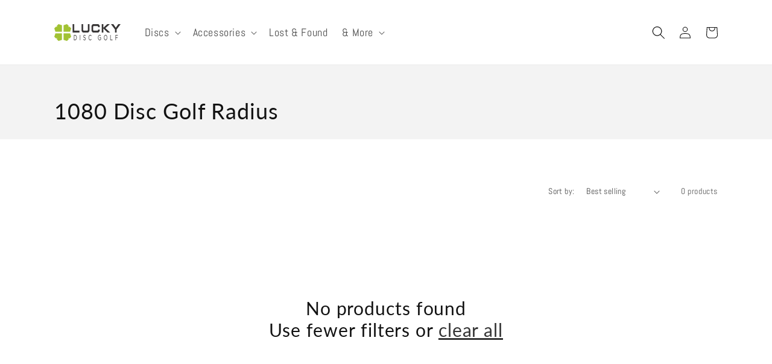

--- FILE ---
content_type: text/html; charset=utf-8
request_url: https://luckydiscgolf.com/collections/1080-disc-golf-radius
body_size: 81736
content:
<!doctype html>
<html class="no-js" lang="en">
  <head>
    <script type="application/vnd.locksmith+json" data-locksmith>{"version":"v254","locked":false,"initialized":true,"scope":"collection","access_granted":true,"access_denied":false,"requires_customer":false,"manual_lock":false,"remote_lock":false,"has_timeout":false,"remote_rendered":null,"hide_resource":false,"hide_links_to_resource":false,"transparent":true,"locks":{"all":[],"opened":[]},"keys":[],"keys_signature":"ca3a2bc0a1bdaf083d9750abb9e370b2436cb132373e9872c595b53963445d3c","state":{"template":"collection","theme":172957008164,"product":null,"collection":"1080-disc-golf-radius","page":null,"blog":null,"article":null,"app":null},"now":1768691140,"path":"\/collections\/1080-disc-golf-radius","locale_root_url":"\/","canonical_url":"https:\/\/luckydiscgolf.com\/collections\/1080-disc-golf-radius","customer_id":null,"customer_id_signature":"ca3a2bc0a1bdaf083d9750abb9e370b2436cb132373e9872c595b53963445d3c","cart":null}</script><script data-locksmith>!function(){undefined;!function(){var s=window.Locksmith={},e=document.querySelector('script[type="application/vnd.locksmith+json"]'),n=e&&e.innerHTML;if(s.state={},s.util={},s.loading=!1,n)try{s.state=JSON.parse(n)}catch(d){}if(document.addEventListener&&document.querySelector){var o,i,a,t=[76,79,67,75,83,77,73,84,72,49,49],c=function(){i=t.slice(0)},l="style",r=function(e){e&&27!==e.keyCode&&"click"!==e.type||(document.removeEventListener("keydown",r),document.removeEventListener("click",r),o&&document.body.removeChild(o),o=null)};c(),document.addEventListener("keyup",function(e){if(e.keyCode===i[0]){if(clearTimeout(a),i.shift(),0<i.length)return void(a=setTimeout(c,1e3));c(),r(),(o=document.createElement("div"))[l].width="50%",o[l].maxWidth="1000px",o[l].height="85%",o[l].border="1px rgba(0, 0, 0, 0.2) solid",o[l].background="rgba(255, 255, 255, 0.99)",o[l].borderRadius="4px",o[l].position="fixed",o[l].top="50%",o[l].left="50%",o[l].transform="translateY(-50%) translateX(-50%)",o[l].boxShadow="0 2px 5px rgba(0, 0, 0, 0.3), 0 0 100vh 100vw rgba(0, 0, 0, 0.5)",o[l].zIndex="2147483645";var t=document.createElement("textarea");t.value=JSON.stringify(JSON.parse(n),null,2),t[l].border="none",t[l].display="block",t[l].boxSizing="border-box",t[l].width="100%",t[l].height="100%",t[l].background="transparent",t[l].padding="22px",t[l].fontFamily="monospace",t[l].fontSize="14px",t[l].color="#333",t[l].resize="none",t[l].outline="none",t.readOnly=!0,o.appendChild(t),document.body.appendChild(o),t.addEventListener("click",function(e){e.stopImmediatePropagation()}),t.select(),document.addEventListener("keydown",r),document.addEventListener("click",r)}})}s.isEmbedded=-1!==window.location.search.indexOf("_ab=0&_fd=0&_sc=1"),s.path=s.state.path||window.location.pathname,s.basePath=s.state.locale_root_url.concat("/apps/locksmith").replace(/^\/\//,"/"),s.reloading=!1,s.util.console=window.console||{log:function(){},error:function(){}},s.util.makeUrl=function(e,t){var n,o=s.basePath+e,i=[],a=s.cache();for(n in a)i.push(n+"="+encodeURIComponent(a[n]));for(n in t)i.push(n+"="+encodeURIComponent(t[n]));return s.state.customer_id&&(i.push("customer_id="+encodeURIComponent(s.state.customer_id)),i.push("customer_id_signature="+encodeURIComponent(s.state.customer_id_signature))),o+=(-1===o.indexOf("?")?"?":"&")+i.join("&")},s._initializeCallbacks=[],s.on=function(e,t){if("initialize"!==e)throw'Locksmith.on() currently only supports the "initialize" event';s._initializeCallbacks.push(t)},s.initializeSession=function(e){if(!s.isEmbedded){var t=!1,n=!0,o=!0;(e=e||{}).silent&&(o=n=!(t=!0)),s.ping({silent:t,spinner:n,reload:o,callback:function(){s._initializeCallbacks.forEach(function(e){e()})}})}},s.cache=function(e){var t={};try{var n=function i(e){return(document.cookie.match("(^|; )"+e+"=([^;]*)")||0)[2]};t=JSON.parse(decodeURIComponent(n("locksmith-params")||"{}"))}catch(d){}if(e){for(var o in e)t[o]=e[o];document.cookie="locksmith-params=; expires=Thu, 01 Jan 1970 00:00:00 GMT; path=/",document.cookie="locksmith-params="+encodeURIComponent(JSON.stringify(t))+"; path=/"}return t},s.cache.cart=s.state.cart,s.cache.cartLastSaved=null,s.params=s.cache(),s.util.reload=function(){s.reloading=!0;try{window.location.href=window.location.href.replace(/#.*/,"")}catch(d){s.util.console.error("Preferred reload method failed",d),window.location.reload()}},s.cache.saveCart=function(e){if(!s.cache.cart||s.cache.cart===s.cache.cartLastSaved)return e?e():null;var t=s.cache.cartLastSaved;s.cache.cartLastSaved=s.cache.cart,fetch("/cart/update.js",{method:"POST",headers:{"Content-Type":"application/json",Accept:"application/json"},body:JSON.stringify({attributes:{locksmith:s.cache.cart}})}).then(function(e){if(!e.ok)throw new Error("Cart update failed: "+e.status);return e.json()}).then(function(){e&&e()})["catch"](function(e){if(s.cache.cartLastSaved=t,!s.reloading)throw e})},s.util.spinnerHTML='<style>body{background:#FFF}@keyframes spin{from{transform:rotate(0deg)}to{transform:rotate(360deg)}}#loading{display:flex;width:100%;height:50vh;color:#777;align-items:center;justify-content:center}#loading .spinner{display:block;animation:spin 600ms linear infinite;position:relative;width:50px;height:50px}#loading .spinner-ring{stroke:currentColor;stroke-dasharray:100%;stroke-width:2px;stroke-linecap:round;fill:none}</style><div id="loading"><div class="spinner"><svg width="100%" height="100%"><svg preserveAspectRatio="xMinYMin"><circle class="spinner-ring" cx="50%" cy="50%" r="45%"></circle></svg></svg></div></div>',s.util.clobberBody=function(e){document.body.innerHTML=e},s.util.clobberDocument=function(e){e.responseText&&(e=e.responseText),document.documentElement&&document.removeChild(document.documentElement);var t=document.open("text/html","replace");t.writeln(e),t.close(),setTimeout(function(){var e=t.querySelector("[autofocus]");e&&e.focus()},100)},s.util.serializeForm=function(e){if(e&&"FORM"===e.nodeName){var t,n,o={};for(t=e.elements.length-1;0<=t;t-=1)if(""!==e.elements[t].name)switch(e.elements[t].nodeName){case"INPUT":switch(e.elements[t].type){default:case"text":case"hidden":case"password":case"button":case"reset":case"submit":o[e.elements[t].name]=e.elements[t].value;break;case"checkbox":case"radio":e.elements[t].checked&&(o[e.elements[t].name]=e.elements[t].value);break;case"file":}break;case"TEXTAREA":o[e.elements[t].name]=e.elements[t].value;break;case"SELECT":switch(e.elements[t].type){case"select-one":o[e.elements[t].name]=e.elements[t].value;break;case"select-multiple":for(n=e.elements[t].options.length-1;0<=n;n-=1)e.elements[t].options[n].selected&&(o[e.elements[t].name]=e.elements[t].options[n].value)}break;case"BUTTON":switch(e.elements[t].type){case"reset":case"submit":case"button":o[e.elements[t].name]=e.elements[t].value}}return o}},s.util.on=function(e,a,s,t){t=t||document;var c="locksmith-"+e+a,n=function(e){var t=e.target,n=e.target.parentElement,o=t&&t.className&&(t.className.baseVal||t.className)||"",i=n&&n.className&&(n.className.baseVal||n.className)||"";("string"==typeof o&&-1!==o.split(/\s+/).indexOf(a)||"string"==typeof i&&-1!==i.split(/\s+/).indexOf(a))&&!e[c]&&(e[c]=!0,s(e))};t.attachEvent?t.attachEvent(e,n):t.addEventListener(e,n,!1)},s.util.enableActions=function(e){s.util.on("click","locksmith-action",function(e){e.preventDefault();var t=e.target;t.dataset.confirmWith&&!confirm(t.dataset.confirmWith)||(t.disabled=!0,t.innerText=t.dataset.disableWith,s.post("/action",t.dataset.locksmithParams,{spinner:!1,type:"text",success:function(e){(e=JSON.parse(e.responseText)).message&&alert(e.message),s.util.reload()}}))},e)},s.util.inject=function(e,t){var n=["data","locksmith","append"];if(-1!==t.indexOf(n.join("-"))){var o=document.createElement("div");o.innerHTML=t,e.appendChild(o)}else e.innerHTML=t;var i,a,s=e.querySelectorAll("script");for(a=0;a<s.length;++a){i=s[a];var c=document.createElement("script");if(i.type&&(c.type=i.type),i.src)c.src=i.src;else{var l=document.createTextNode(i.innerHTML);c.appendChild(l)}e.appendChild(c)}var r=e.querySelector("[autofocus]");r&&r.focus()},s.post=function(e,t,n){!1!==(n=n||{}).spinner&&s.util.clobberBody(s.util.spinnerHTML);var o={};n.container===document?(o.layout=1,n.success=function(e){s.util.clobberDocument(e)}):n.container&&(o.layout=0,n.success=function(e){var t=document.getElementById(n.container);s.util.inject(t,e),t.id===t.firstChild.id&&t.parentElement.replaceChild(t.firstChild,t)}),n.form_type&&(t.form_type=n.form_type),n.include_layout_classes!==undefined&&(t.include_layout_classes=n.include_layout_classes),n.lock_id!==undefined&&(t.lock_id=n.lock_id),s.loading=!0;var i=s.util.makeUrl(e,o),a="json"===n.type||"text"===n.type;fetch(i,{method:"POST",headers:{"Content-Type":"application/json",Accept:a?"application/json":"text/html"},body:JSON.stringify(t)}).then(function(e){if(!e.ok)throw new Error("Request failed: "+e.status);return e.text()}).then(function(e){var t=n.success||s.util.clobberDocument;t(a?{responseText:e}:e)})["catch"](function(e){if(!s.reloading)if("dashboard.weglot.com"!==window.location.host){if(!n.silent)throw alert("Something went wrong! Please refresh and try again."),e;console.error(e)}else console.error(e)})["finally"](function(){s.loading=!1})},s.postResource=function(e,t){e.path=s.path,e.search=window.location.search,e.state=s.state,e.passcode&&(e.passcode=e.passcode.trim()),e.email&&(e.email=e.email.trim()),e.state.cart=s.cache.cart,e.locksmith_json=s.jsonTag,e.locksmith_json_signature=s.jsonTagSignature,s.post("/resource",e,t)},s.ping=function(e){if(!s.isEmbedded){e=e||{};s.post("/ping",{path:s.path,search:window.location.search,state:s.state},{spinner:!!e.spinner,silent:"undefined"==typeof e.silent||e.silent,type:"text",success:function(e){e&&e.responseText?(e=JSON.parse(e.responseText)).messages&&0<e.messages.length&&s.showMessages(e.messages):console.error("[Locksmith] Invalid result in ping callback:",e)}})}},s.timeoutMonitor=function(){var e=s.cache.cart;s.ping({callback:function(){e!==s.cache.cart||setTimeout(function(){s.timeoutMonitor()},6e4)}})},s.showMessages=function(e){var t=document.createElement("div");t.style.position="fixed",t.style.left=0,t.style.right=0,t.style.bottom="-50px",t.style.opacity=0,t.style.background="#191919",t.style.color="#ddd",t.style.transition="bottom 0.2s, opacity 0.2s",t.style.zIndex=999999,t.innerHTML="        <style>          .locksmith-ab .locksmith-b { display: none; }          .locksmith-ab.toggled .locksmith-b { display: flex; }          .locksmith-ab.toggled .locksmith-a { display: none; }          .locksmith-flex { display: flex; flex-wrap: wrap; justify-content: space-between; align-items: center; padding: 10px 20px; }          .locksmith-message + .locksmith-message { border-top: 1px #555 solid; }          .locksmith-message a { color: inherit; font-weight: bold; }          .locksmith-message a:hover { color: inherit; opacity: 0.8; }          a.locksmith-ab-toggle { font-weight: inherit; text-decoration: underline; }          .locksmith-text { flex-grow: 1; }          .locksmith-cta { flex-grow: 0; text-align: right; }          .locksmith-cta button { transform: scale(0.8); transform-origin: left; }          .locksmith-cta > * { display: block; }          .locksmith-cta > * + * { margin-top: 10px; }          .locksmith-message a.locksmith-close { flex-grow: 0; text-decoration: none; margin-left: 15px; font-size: 30px; font-family: monospace; display: block; padding: 2px 10px; }                    @media screen and (max-width: 600px) {            .locksmith-wide-only { display: none !important; }            .locksmith-flex { padding: 0 15px; }            .locksmith-flex > * { margin-top: 5px; margin-bottom: 5px; }            .locksmith-cta { text-align: left; }          }                    @media screen and (min-width: 601px) {            .locksmith-narrow-only { display: none !important; }          }        </style>      "+e.map(function(e){return'<div class="locksmith-message">'+e+"</div>"}).join(""),document.body.appendChild(t),document.body.style.position="relative",document.body.parentElement.style.paddingBottom=t.offsetHeight+"px",setTimeout(function(){t.style.bottom=0,t.style.opacity=1},50),s.util.on("click","locksmith-ab-toggle",function(e){e.preventDefault();for(var t=e.target.parentElement;-1===t.className.split(" ").indexOf("locksmith-ab");)t=t.parentElement;-1!==t.className.split(" ").indexOf("toggled")?t.className=t.className.replace("toggled",""):t.className=t.className+" toggled"}),s.util.enableActions(t)}}()}();</script>
      <script data-locksmith>Locksmith.cache.cart=null</script>

  <script data-locksmith>Locksmith.jsonTag="{\"version\":\"v254\",\"locked\":false,\"initialized\":true,\"scope\":\"collection\",\"access_granted\":true,\"access_denied\":false,\"requires_customer\":false,\"manual_lock\":false,\"remote_lock\":false,\"has_timeout\":false,\"remote_rendered\":null,\"hide_resource\":false,\"hide_links_to_resource\":false,\"transparent\":true,\"locks\":{\"all\":[],\"opened\":[]},\"keys\":[],\"keys_signature\":\"ca3a2bc0a1bdaf083d9750abb9e370b2436cb132373e9872c595b53963445d3c\",\"state\":{\"template\":\"collection\",\"theme\":172957008164,\"product\":null,\"collection\":\"1080-disc-golf-radius\",\"page\":null,\"blog\":null,\"article\":null,\"app\":null},\"now\":1768691140,\"path\":\"\\\/collections\\\/1080-disc-golf-radius\",\"locale_root_url\":\"\\\/\",\"canonical_url\":\"https:\\\/\\\/luckydiscgolf.com\\\/collections\\\/1080-disc-golf-radius\",\"customer_id\":null,\"customer_id_signature\":\"ca3a2bc0a1bdaf083d9750abb9e370b2436cb132373e9872c595b53963445d3c\",\"cart\":null}";Locksmith.jsonTagSignature="bbb5f2b3a54fc48a5a6947f699660f3199fd40b6ccc7c123ec5298a8925e3c3d"</script>
    <meta charset="utf-8">

    <!-- Google Tag Manager -->
<script>
(function(w,d,s,l,i){w[l]=w[l]||[];w[l].push({'gtm.start':
new Date().getTime(),event:'gtm.js'});var f=d.getElementsByTagName(s)[0],
j=d.createElement(s),dl=l!='dataLayer'?'&l='+l:'';j.async=true;j.src=
'https://www.googletagmanager.com/gtm.js?id='+i+dl;f.parentNode.insertBefore(j,f);
})(window,document,'script','dataLayer','GTM-PC7QJGFQ');
</script>
<!-- End Google Tag Manager -->

    <meta http-equiv="X-UA-Compatible" content="IE=edge">
    <meta name="viewport" content="width=device-width,initial-scale=1">
    <meta name="theme-color" content="">

    <link rel="preconnect" href="https://cdn.shopify.com" crossorigin>
<link rel="stylesheet" type="text/css" href="https://cdn.jsdelivr.net/npm/slick-carousel@1.8.1/slick/slick.css"/><link rel="icon" type="image/png" href="//luckydiscgolf.com/cdn/shop/files/Favicon_image.png?crop=center&height=32&v=1723424509&width=32"><link rel="preconnect" href="https://fonts.shopifycdn.com" crossorigin><title>1080 Disc Golf Radius | Lucky Disc Golf | Shop Today</title><meta name="description" content="Shop All Things Disc Golf – Huge selection from top disc golf brands, used discs, Zuca &amp; Rovic parts &amp; more. Shop online or visit our Las Vegas disc gol...">
    
<meta property="og:site_name" content="Lucky Disc Golf"><meta property="og:type" content="website">
<meta property="og:url" content="https://luckydiscgolf.com/collections/1080-disc-golf-radius"><meta property="og:title" content="1080 Disc Golf Radius | Lucky Disc Golf | Shop Today">
<meta property="og:description" content="Shop All Things Disc Golf – Huge selection from top disc golf brands, used discs, Zuca &amp; Rovic parts &amp; more. Shop online or visit our Las Vegas disc golf store!">
<meta name="twitter:card" content="summary_large_image"><meta name="twitter:title" content="1080 Disc Golf Radius | Lucky Disc Golf | Shop Today">
<meta name="twitter:description" content="Shop All Things Disc Golf – Huge selection from top disc golf brands, used discs, Zuca &amp; Rovic parts &amp; more. Shop online or visit our Las Vegas disc golf store!">


    <script src="//luckydiscgolf.com/cdn/shop/t/50/assets/global.js?v=135116476141006970691729252543" defer="defer"></script>
    <script>window.performance && window.performance.mark && window.performance.mark('shopify.content_for_header.start');</script><meta name="google-site-verification" content="uQtvtR7nLU5WDThX_cv3V20VV4linPjpZl155z5iIJ8">
<meta id="shopify-digital-wallet" name="shopify-digital-wallet" content="/26345032/digital_wallets/dialog">
<meta name="shopify-checkout-api-token" content="33c4a9319259ed7b0272f9ab486126a7">
<link rel="alternate" type="application/atom+xml" title="Feed" href="/collections/1080-disc-golf-radius.atom" />
<link rel="alternate" type="application/json+oembed" href="https://luckydiscgolf.com/collections/1080-disc-golf-radius.oembed">
<script async="async" src="/checkouts/internal/preloads.js?locale=en-US"></script>
<link rel="preconnect" href="https://shop.app" crossorigin="anonymous">
<script async="async" src="https://shop.app/checkouts/internal/preloads.js?locale=en-US&shop_id=26345032" crossorigin="anonymous"></script>
<script id="apple-pay-shop-capabilities" type="application/json">{"shopId":26345032,"countryCode":"US","currencyCode":"USD","merchantCapabilities":["supports3DS"],"merchantId":"gid:\/\/shopify\/Shop\/26345032","merchantName":"Lucky Disc Golf","requiredBillingContactFields":["postalAddress","email"],"requiredShippingContactFields":["postalAddress","email"],"shippingType":"shipping","supportedNetworks":["visa","masterCard","amex","discover","elo","jcb"],"total":{"type":"pending","label":"Lucky Disc Golf","amount":"1.00"},"shopifyPaymentsEnabled":true,"supportsSubscriptions":true}</script>
<script id="shopify-features" type="application/json">{"accessToken":"33c4a9319259ed7b0272f9ab486126a7","betas":["rich-media-storefront-analytics"],"domain":"luckydiscgolf.com","predictiveSearch":true,"shopId":26345032,"locale":"en"}</script>
<script>var Shopify = Shopify || {};
Shopify.shop = "lucky-disc-golf.myshopify.com";
Shopify.locale = "en";
Shopify.currency = {"active":"USD","rate":"1.0"};
Shopify.country = "US";
Shopify.theme = {"name":"Copy of SearchBoost MM - Rode -LH","id":172957008164,"schema_name":"Merchant Mastery","schema_version":"3.0","theme_store_id":null,"role":"main"};
Shopify.theme.handle = "null";
Shopify.theme.style = {"id":null,"handle":null};
Shopify.cdnHost = "luckydiscgolf.com/cdn";
Shopify.routes = Shopify.routes || {};
Shopify.routes.root = "/";</script>
<script type="module">!function(o){(o.Shopify=o.Shopify||{}).modules=!0}(window);</script>
<script>!function(o){function n(){var o=[];function n(){o.push(Array.prototype.slice.apply(arguments))}return n.q=o,n}var t=o.Shopify=o.Shopify||{};t.loadFeatures=n(),t.autoloadFeatures=n()}(window);</script>
<script>
  window.ShopifyPay = window.ShopifyPay || {};
  window.ShopifyPay.apiHost = "shop.app\/pay";
  window.ShopifyPay.redirectState = null;
</script>
<script id="shop-js-analytics" type="application/json">{"pageType":"collection"}</script>
<script defer="defer" async type="module" src="//luckydiscgolf.com/cdn/shopifycloud/shop-js/modules/v2/client.init-shop-cart-sync_C5BV16lS.en.esm.js"></script>
<script defer="defer" async type="module" src="//luckydiscgolf.com/cdn/shopifycloud/shop-js/modules/v2/chunk.common_CygWptCX.esm.js"></script>
<script type="module">
  await import("//luckydiscgolf.com/cdn/shopifycloud/shop-js/modules/v2/client.init-shop-cart-sync_C5BV16lS.en.esm.js");
await import("//luckydiscgolf.com/cdn/shopifycloud/shop-js/modules/v2/chunk.common_CygWptCX.esm.js");

  window.Shopify.SignInWithShop?.initShopCartSync?.({"fedCMEnabled":true,"windoidEnabled":true});

</script>
<script>
  window.Shopify = window.Shopify || {};
  if (!window.Shopify.featureAssets) window.Shopify.featureAssets = {};
  window.Shopify.featureAssets['shop-js'] = {"shop-cart-sync":["modules/v2/client.shop-cart-sync_ZFArdW7E.en.esm.js","modules/v2/chunk.common_CygWptCX.esm.js"],"init-fed-cm":["modules/v2/client.init-fed-cm_CmiC4vf6.en.esm.js","modules/v2/chunk.common_CygWptCX.esm.js"],"shop-button":["modules/v2/client.shop-button_tlx5R9nI.en.esm.js","modules/v2/chunk.common_CygWptCX.esm.js"],"shop-cash-offers":["modules/v2/client.shop-cash-offers_DOA2yAJr.en.esm.js","modules/v2/chunk.common_CygWptCX.esm.js","modules/v2/chunk.modal_D71HUcav.esm.js"],"init-windoid":["modules/v2/client.init-windoid_sURxWdc1.en.esm.js","modules/v2/chunk.common_CygWptCX.esm.js"],"shop-toast-manager":["modules/v2/client.shop-toast-manager_ClPi3nE9.en.esm.js","modules/v2/chunk.common_CygWptCX.esm.js"],"init-shop-email-lookup-coordinator":["modules/v2/client.init-shop-email-lookup-coordinator_B8hsDcYM.en.esm.js","modules/v2/chunk.common_CygWptCX.esm.js"],"init-shop-cart-sync":["modules/v2/client.init-shop-cart-sync_C5BV16lS.en.esm.js","modules/v2/chunk.common_CygWptCX.esm.js"],"avatar":["modules/v2/client.avatar_BTnouDA3.en.esm.js"],"pay-button":["modules/v2/client.pay-button_FdsNuTd3.en.esm.js","modules/v2/chunk.common_CygWptCX.esm.js"],"init-customer-accounts":["modules/v2/client.init-customer-accounts_DxDtT_ad.en.esm.js","modules/v2/client.shop-login-button_C5VAVYt1.en.esm.js","modules/v2/chunk.common_CygWptCX.esm.js","modules/v2/chunk.modal_D71HUcav.esm.js"],"init-shop-for-new-customer-accounts":["modules/v2/client.init-shop-for-new-customer-accounts_ChsxoAhi.en.esm.js","modules/v2/client.shop-login-button_C5VAVYt1.en.esm.js","modules/v2/chunk.common_CygWptCX.esm.js","modules/v2/chunk.modal_D71HUcav.esm.js"],"shop-login-button":["modules/v2/client.shop-login-button_C5VAVYt1.en.esm.js","modules/v2/chunk.common_CygWptCX.esm.js","modules/v2/chunk.modal_D71HUcav.esm.js"],"init-customer-accounts-sign-up":["modules/v2/client.init-customer-accounts-sign-up_CPSyQ0Tj.en.esm.js","modules/v2/client.shop-login-button_C5VAVYt1.en.esm.js","modules/v2/chunk.common_CygWptCX.esm.js","modules/v2/chunk.modal_D71HUcav.esm.js"],"shop-follow-button":["modules/v2/client.shop-follow-button_Cva4Ekp9.en.esm.js","modules/v2/chunk.common_CygWptCX.esm.js","modules/v2/chunk.modal_D71HUcav.esm.js"],"checkout-modal":["modules/v2/client.checkout-modal_BPM8l0SH.en.esm.js","modules/v2/chunk.common_CygWptCX.esm.js","modules/v2/chunk.modal_D71HUcav.esm.js"],"lead-capture":["modules/v2/client.lead-capture_Bi8yE_yS.en.esm.js","modules/v2/chunk.common_CygWptCX.esm.js","modules/v2/chunk.modal_D71HUcav.esm.js"],"shop-login":["modules/v2/client.shop-login_D6lNrXab.en.esm.js","modules/v2/chunk.common_CygWptCX.esm.js","modules/v2/chunk.modal_D71HUcav.esm.js"],"payment-terms":["modules/v2/client.payment-terms_CZxnsJam.en.esm.js","modules/v2/chunk.common_CygWptCX.esm.js","modules/v2/chunk.modal_D71HUcav.esm.js"]};
</script>
<script>(function() {
  var isLoaded = false;
  function asyncLoad() {
    if (isLoaded) return;
    isLoaded = true;
    var urls = ["https:\/\/formbuilder.hulkapps.com\/skeletopapp.js?shop=lucky-disc-golf.myshopify.com","https:\/\/cdn.routeapp.io\/route-widget-shopify\/v2\/route-widget-shopify-stable-v2.min.js?shop=lucky-disc-golf.myshopify.com","\/\/shopify.privy.com\/widget.js?shop=lucky-disc-golf.myshopify.com","\/\/shopify.privy.com\/widget.js?shop=lucky-disc-golf.myshopify.com","https:\/\/static2.rapidsearch.dev\/resultpage.js?shop=lucky-disc-golf.myshopify.com"];
    for (var i = 0; i < urls.length; i++) {
      var s = document.createElement('script');
      s.type = 'text/javascript';
      s.async = true;
      s.src = urls[i];
      var x = document.getElementsByTagName('script')[0];
      x.parentNode.insertBefore(s, x);
    }
  };
  if(window.attachEvent) {
    window.attachEvent('onload', asyncLoad);
  } else {
    window.addEventListener('load', asyncLoad, false);
  }
})();</script>
<script id="__st">var __st={"a":26345032,"offset":-28800,"reqid":"19a0c448-08d1-4bb8-a477-922f0697e373-1768691140","pageurl":"luckydiscgolf.com\/collections\/1080-disc-golf-radius","u":"82e3d0c074dd","p":"collection","rtyp":"collection","rid":24777687072};</script>
<script>window.ShopifyPaypalV4VisibilityTracking = true;</script>
<script id="captcha-bootstrap">!function(){'use strict';const t='contact',e='account',n='new_comment',o=[[t,t],['blogs',n],['comments',n],[t,'customer']],c=[[e,'customer_login'],[e,'guest_login'],[e,'recover_customer_password'],[e,'create_customer']],r=t=>t.map((([t,e])=>`form[action*='/${t}']:not([data-nocaptcha='true']) input[name='form_type'][value='${e}']`)).join(','),a=t=>()=>t?[...document.querySelectorAll(t)].map((t=>t.form)):[];function s(){const t=[...o],e=r(t);return a(e)}const i='password',u='form_key',d=['recaptcha-v3-token','g-recaptcha-response','h-captcha-response',i],f=()=>{try{return window.sessionStorage}catch{return}},m='__shopify_v',_=t=>t.elements[u];function p(t,e,n=!1){try{const o=window.sessionStorage,c=JSON.parse(o.getItem(e)),{data:r}=function(t){const{data:e,action:n}=t;return t[m]||n?{data:e,action:n}:{data:t,action:n}}(c);for(const[e,n]of Object.entries(r))t.elements[e]&&(t.elements[e].value=n);n&&o.removeItem(e)}catch(o){console.error('form repopulation failed',{error:o})}}const l='form_type',E='cptcha';function T(t){t.dataset[E]=!0}const w=window,h=w.document,L='Shopify',v='ce_forms',y='captcha';let A=!1;((t,e)=>{const n=(g='f06e6c50-85a8-45c8-87d0-21a2b65856fe',I='https://cdn.shopify.com/shopifycloud/storefront-forms-hcaptcha/ce_storefront_forms_captcha_hcaptcha.v1.5.2.iife.js',D={infoText:'Protected by hCaptcha',privacyText:'Privacy',termsText:'Terms'},(t,e,n)=>{const o=w[L][v],c=o.bindForm;if(c)return c(t,g,e,D).then(n);var r;o.q.push([[t,g,e,D],n]),r=I,A||(h.body.append(Object.assign(h.createElement('script'),{id:'captcha-provider',async:!0,src:r})),A=!0)});var g,I,D;w[L]=w[L]||{},w[L][v]=w[L][v]||{},w[L][v].q=[],w[L][y]=w[L][y]||{},w[L][y].protect=function(t,e){n(t,void 0,e),T(t)},Object.freeze(w[L][y]),function(t,e,n,w,h,L){const[v,y,A,g]=function(t,e,n){const i=e?o:[],u=t?c:[],d=[...i,...u],f=r(d),m=r(i),_=r(d.filter((([t,e])=>n.includes(e))));return[a(f),a(m),a(_),s()]}(w,h,L),I=t=>{const e=t.target;return e instanceof HTMLFormElement?e:e&&e.form},D=t=>v().includes(t);t.addEventListener('submit',(t=>{const e=I(t);if(!e)return;const n=D(e)&&!e.dataset.hcaptchaBound&&!e.dataset.recaptchaBound,o=_(e),c=g().includes(e)&&(!o||!o.value);(n||c)&&t.preventDefault(),c&&!n&&(function(t){try{if(!f())return;!function(t){const e=f();if(!e)return;const n=_(t);if(!n)return;const o=n.value;o&&e.removeItem(o)}(t);const e=Array.from(Array(32),(()=>Math.random().toString(36)[2])).join('');!function(t,e){_(t)||t.append(Object.assign(document.createElement('input'),{type:'hidden',name:u})),t.elements[u].value=e}(t,e),function(t,e){const n=f();if(!n)return;const o=[...t.querySelectorAll(`input[type='${i}']`)].map((({name:t})=>t)),c=[...d,...o],r={};for(const[a,s]of new FormData(t).entries())c.includes(a)||(r[a]=s);n.setItem(e,JSON.stringify({[m]:1,action:t.action,data:r}))}(t,e)}catch(e){console.error('failed to persist form',e)}}(e),e.submit())}));const S=(t,e)=>{t&&!t.dataset[E]&&(n(t,e.some((e=>e===t))),T(t))};for(const o of['focusin','change'])t.addEventListener(o,(t=>{const e=I(t);D(e)&&S(e,y())}));const B=e.get('form_key'),M=e.get(l),P=B&&M;t.addEventListener('DOMContentLoaded',(()=>{const t=y();if(P)for(const e of t)e.elements[l].value===M&&p(e,B);[...new Set([...A(),...v().filter((t=>'true'===t.dataset.shopifyCaptcha))])].forEach((e=>S(e,t)))}))}(h,new URLSearchParams(w.location.search),n,t,e,['guest_login'])})(!0,!0)}();</script>
<script integrity="sha256-4kQ18oKyAcykRKYeNunJcIwy7WH5gtpwJnB7kiuLZ1E=" data-source-attribution="shopify.loadfeatures" defer="defer" src="//luckydiscgolf.com/cdn/shopifycloud/storefront/assets/storefront/load_feature-a0a9edcb.js" crossorigin="anonymous"></script>
<script crossorigin="anonymous" defer="defer" src="//luckydiscgolf.com/cdn/shopifycloud/storefront/assets/shopify_pay/storefront-65b4c6d7.js?v=20250812"></script>
<script data-source-attribution="shopify.dynamic_checkout.dynamic.init">var Shopify=Shopify||{};Shopify.PaymentButton=Shopify.PaymentButton||{isStorefrontPortableWallets:!0,init:function(){window.Shopify.PaymentButton.init=function(){};var t=document.createElement("script");t.src="https://luckydiscgolf.com/cdn/shopifycloud/portable-wallets/latest/portable-wallets.en.js",t.type="module",document.head.appendChild(t)}};
</script>
<script data-source-attribution="shopify.dynamic_checkout.buyer_consent">
  function portableWalletsHideBuyerConsent(e){var t=document.getElementById("shopify-buyer-consent"),n=document.getElementById("shopify-subscription-policy-button");t&&n&&(t.classList.add("hidden"),t.setAttribute("aria-hidden","true"),n.removeEventListener("click",e))}function portableWalletsShowBuyerConsent(e){var t=document.getElementById("shopify-buyer-consent"),n=document.getElementById("shopify-subscription-policy-button");t&&n&&(t.classList.remove("hidden"),t.removeAttribute("aria-hidden"),n.addEventListener("click",e))}window.Shopify?.PaymentButton&&(window.Shopify.PaymentButton.hideBuyerConsent=portableWalletsHideBuyerConsent,window.Shopify.PaymentButton.showBuyerConsent=portableWalletsShowBuyerConsent);
</script>
<script data-source-attribution="shopify.dynamic_checkout.cart.bootstrap">document.addEventListener("DOMContentLoaded",(function(){function t(){return document.querySelector("shopify-accelerated-checkout-cart, shopify-accelerated-checkout")}if(t())Shopify.PaymentButton.init();else{new MutationObserver((function(e,n){t()&&(Shopify.PaymentButton.init(),n.disconnect())})).observe(document.body,{childList:!0,subtree:!0})}}));
</script>
<link id="shopify-accelerated-checkout-styles" rel="stylesheet" media="screen" href="https://luckydiscgolf.com/cdn/shopifycloud/portable-wallets/latest/accelerated-checkout-backwards-compat.css" crossorigin="anonymous">
<style id="shopify-accelerated-checkout-cart">
        #shopify-buyer-consent {
  margin-top: 1em;
  display: inline-block;
  width: 100%;
}

#shopify-buyer-consent.hidden {
  display: none;
}

#shopify-subscription-policy-button {
  background: none;
  border: none;
  padding: 0;
  text-decoration: underline;
  font-size: inherit;
  cursor: pointer;
}

#shopify-subscription-policy-button::before {
  box-shadow: none;
}

      </style>
<script id="sections-script" data-sections="header,footer" defer="defer" src="//luckydiscgolf.com/cdn/shop/t/50/compiled_assets/scripts.js?48040"></script>
<script>window.performance && window.performance.mark && window.performance.mark('shopify.content_for_header.end');</script>


    <style data-shopify>
      @font-face {
  font-family: Abel;
  font-weight: 400;
  font-style: normal;
  font-display: swap;
  src: url("//luckydiscgolf.com/cdn/fonts/abel/abel_n4.0254805ccf79872a96d53996a984f2b9039f9995.woff2") format("woff2"),
       url("//luckydiscgolf.com/cdn/fonts/abel/abel_n4.635ebaebd760542724b79271de73bae7c2091173.woff") format("woff");
}

      
      
      
      @font-face {
  font-family: Lato;
  font-weight: 400;
  font-style: normal;
  font-display: swap;
  src: url("//luckydiscgolf.com/cdn/fonts/lato/lato_n4.c3b93d431f0091c8be23185e15c9d1fee1e971c5.woff2") format("woff2"),
       url("//luckydiscgolf.com/cdn/fonts/lato/lato_n4.d5c00c781efb195594fd2fd4ad04f7882949e327.woff") format("woff");
}


      :root {
        --font-body-family: Abel, sans-serif;
        --font-body-style: normal;
        --font-body-weight: 400;

        --font-heading-family: Lato, sans-serif;
        --font-heading-style: normal;
        --font-heading-weight: 400;

        --font-body-scale: 1.0;
        --font-heading-scale: 1.5;

        --color-base-text: 18, 18, 18;
        --color-shadow: 18, 18, 18;
        --color-base-background-1: 255, 255, 255;
        --color-base-background-2: 243, 243, 243;
        --color-base-solid-button-labels: 0, 0, 0;
        --color-base-outline-button-labels: 18, 18, 18;
        --color-base-accent-1: 255, 255, 255;
        --color-base-accent-2: 255, 102, 0;
        --payment-terms-background-color: #ffffff;

        --gradient-base-background-1: linear-gradient(180deg, rgba(97, 140, 55, 1), rgba(255, 255, 255, 1) 100%);
        --gradient-base-background-2: linear-gradient(180deg, rgba(97, 140, 55, 1), rgba(255, 255, 255, 1) 100%);
        --gradient-base-accent-1: linear-gradient(180deg, rgba(97, 140, 55, 1), rgba(255, 255, 255, 1) 100%);
        --gradient-base-accent-2: linear-gradient(180deg, rgba(222, 35, 36, 1), rgba(221, 39, 57, 1) 100%);

        --media-padding: px;
        --media-border-opacity: 0.05;
        --media-border-width: 0px;
        --media-radius: 0px;
        --media-shadow-opacity: 0.0;
        --media-shadow-horizontal-offset: 0px;
        --media-shadow-vertical-offset: 4px;
        --media-shadow-blur-radius: 5px;

        --page-width: 120rem;
        --page-width-margin: 0rem;

        --card-image-padding: 0.0rem;
        --card-corner-radius: 0.0rem;
        --card-text-alignment: left;
        --card-border-width: 0.1rem;
        --card-border-opacity: 0.05;
        --card-shadow-opacity: 0.0;
        --card-shadow-horizontal-offset: 0.0rem;
        --card-shadow-vertical-offset: 0.4rem;
        --card-shadow-blur-radius: 0.5rem;

        --badge-corner-radius: 4.0rem;

        --popup-border-width: 1px;
        --popup-border-opacity: 0.1;
        --popup-corner-radius: 0px;
        --popup-shadow-opacity: 0.0;
        --popup-shadow-horizontal-offset: 0px;
        --popup-shadow-vertical-offset: 4px;
        --popup-shadow-blur-radius: 5px;

        --drawer-border-width: 1px;
        --drawer-border-opacity: 0.1;
        --drawer-shadow-opacity: 0.0;
        --drawer-shadow-horizontal-offset: 0px;
        --drawer-shadow-vertical-offset: 4px;
        --drawer-shadow-blur-radius: 5px;

        --spacing-sections-desktop: 0px;
        --spacing-sections-mobile: 0px;

        --grid-desktop-vertical-spacing: 8px;
        --grid-desktop-horizontal-spacing: 8px;
        --grid-mobile-vertical-spacing: 4px;
        --grid-mobile-horizontal-spacing: 4px;

        --text-boxes-border-opacity: 0.0;
        --text-boxes-border-width: 2px;
        --text-boxes-radius: 0px;
        --text-boxes-shadow-opacity: 0.0;
        --text-boxes-shadow-horizontal-offset: 0px;
        --text-boxes-shadow-vertical-offset: 4px;
        --text-boxes-shadow-blur-radius: 5px;

        --buttons-radius: 6px;
        --buttons-radius-outset: 7px;
        --buttons-border-width: 1px;
        --buttons-border-opacity: 1.0;
        --buttons-shadow-opacity: 0.3;
        --buttons-shadow-horizontal-offset: 0px;
        --buttons-shadow-vertical-offset: 4px;
        --buttons-shadow-blur-radius: 5px;
        --buttons-border-offset: 0.3px;

        --inputs-radius: 0px;
        --inputs-border-width: 1px;
        --inputs-border-opacity: 0.55;
        --inputs-shadow-opacity: 0.0;
        --inputs-shadow-horizontal-offset: 0px;
        --inputs-margin-offset: 0px;
        --inputs-shadow-vertical-offset: 4px;
        --inputs-shadow-blur-radius: 5px;
        --inputs-radius-outset: 0px;

        --variant-pills-radius: 40px;
        --variant-pills-border-width: 1px;
        --variant-pills-border-opacity: 0.55;
        --variant-pills-shadow-opacity: 0.0;
        --variant-pills-shadow-horizontal-offset: 0px;
        --variant-pills-shadow-vertical-offset: 4px;
        --variant-pills-shadow-blur-radius: 5px;
      }

      *,
      *::before,
      *::after {
        box-sizing: inherit;
      }

      html {
        box-sizing: border-box;
        font-size: calc(var(--font-body-scale) * 62.5%);
        height: 100%;
      }

      body {
        display: grid;
        grid-template-rows: auto auto 1fr auto;
        grid-template-columns: 100%;
        min-height: 100%;
        margin: 0;
        font-size: 1.5rem;
        letter-spacing: 0.06rem;
        line-height: calc(1 + 0.8 / var(--font-body-scale));
        font-family: var(--font-body-family);
        font-style: var(--font-body-style);
        font-weight: var(--font-body-weight);
      }

      @media screen and (min-width: 750px) {
        body {
          font-size: 1.6rem;
        }
      }
    </style>

    <link href="//luckydiscgolf.com/cdn/shop/t/50/assets/base.css?v=165046147493821265221729252543" rel="stylesheet" type="text/css" media="all" />
<link rel="preload" as="font" href="//luckydiscgolf.com/cdn/fonts/abel/abel_n4.0254805ccf79872a96d53996a984f2b9039f9995.woff2" type="font/woff2" crossorigin><link rel="preload" as="font" href="//luckydiscgolf.com/cdn/fonts/lato/lato_n4.c3b93d431f0091c8be23185e15c9d1fee1e971c5.woff2" type="font/woff2" crossorigin><link rel="stylesheet" href="//luckydiscgolf.com/cdn/shop/t/50/assets/component-predictive-search.css?v=165644661289088488651729252543" media="print" onload="this.media='all'"><script>document.documentElement.className = document.documentElement.className.replace('no-js', 'js');
    if (Shopify.designMode) {
      document.documentElement.classList.add('shopify-design-mode');
    }
    </script>
  

  <script type="application/ld+json">
{
  "@context": "https://schema.org",
  "@type": "CollectionPage",
  "name": "1080 Disc Golf Radius",
  "url": "https:\/\/luckydiscgolf.com\/collections\/1080-disc-golf-radius",
  "mainEntity": {
    "@type": "ItemList",
    "name": "1080 Disc Golf Radius",
    "itemListOrder": "https://schema.org/ItemListOrderAscending",
    "numberOfItems": 0,
    "itemListElement": []
  }
}
</script>
  


<!-- BEGIN app block: shopify://apps/klaviyo-email-marketing-sms/blocks/klaviyo-onsite-embed/2632fe16-c075-4321-a88b-50b567f42507 -->












  <script async src="https://static.klaviyo.com/onsite/js/Va2Ufa/klaviyo.js?company_id=Va2Ufa"></script>
  <script>!function(){if(!window.klaviyo){window._klOnsite=window._klOnsite||[];try{window.klaviyo=new Proxy({},{get:function(n,i){return"push"===i?function(){var n;(n=window._klOnsite).push.apply(n,arguments)}:function(){for(var n=arguments.length,o=new Array(n),w=0;w<n;w++)o[w]=arguments[w];var t="function"==typeof o[o.length-1]?o.pop():void 0,e=new Promise((function(n){window._klOnsite.push([i].concat(o,[function(i){t&&t(i),n(i)}]))}));return e}}})}catch(n){window.klaviyo=window.klaviyo||[],window.klaviyo.push=function(){var n;(n=window._klOnsite).push.apply(n,arguments)}}}}();</script>

  




  <script>
    window.klaviyoReviewsProductDesignMode = false
  </script>







<!-- END app block --><link rel="canonical" href="https://luckydiscgolf.com/collections/1080-disc-golf-radius">
<meta property="og:image" content="https://cdn.shopify.com/s/files/1/2634/5032/files/LDG_smalller7_green_clover_wwords.jpg?v=1719282242" />
<meta property="og:image:secure_url" content="https://cdn.shopify.com/s/files/1/2634/5032/files/LDG_smalller7_green_clover_wwords.jpg?v=1719282242" />
<meta property="og:image:width" content="1196" />
<meta property="og:image:height" content="636" />
<link href="https://monorail-edge.shopifysvc.com" rel="dns-prefetch">
<script>(function(){if ("sendBeacon" in navigator && "performance" in window) {try {var session_token_from_headers = performance.getEntriesByType('navigation')[0].serverTiming.find(x => x.name == '_s').description;} catch {var session_token_from_headers = undefined;}var session_cookie_matches = document.cookie.match(/_shopify_s=([^;]*)/);var session_token_from_cookie = session_cookie_matches && session_cookie_matches.length === 2 ? session_cookie_matches[1] : "";var session_token = session_token_from_headers || session_token_from_cookie || "";function handle_abandonment_event(e) {var entries = performance.getEntries().filter(function(entry) {return /monorail-edge.shopifysvc.com/.test(entry.name);});if (!window.abandonment_tracked && entries.length === 0) {window.abandonment_tracked = true;var currentMs = Date.now();var navigation_start = performance.timing.navigationStart;var payload = {shop_id: 26345032,url: window.location.href,navigation_start,duration: currentMs - navigation_start,session_token,page_type: "collection"};window.navigator.sendBeacon("https://monorail-edge.shopifysvc.com/v1/produce", JSON.stringify({schema_id: "online_store_buyer_site_abandonment/1.1",payload: payload,metadata: {event_created_at_ms: currentMs,event_sent_at_ms: currentMs}}));}}window.addEventListener('pagehide', handle_abandonment_event);}}());</script>
<script id="web-pixels-manager-setup">(function e(e,d,r,n,o){if(void 0===o&&(o={}),!Boolean(null===(a=null===(i=window.Shopify)||void 0===i?void 0:i.analytics)||void 0===a?void 0:a.replayQueue)){var i,a;window.Shopify=window.Shopify||{};var t=window.Shopify;t.analytics=t.analytics||{};var s=t.analytics;s.replayQueue=[],s.publish=function(e,d,r){return s.replayQueue.push([e,d,r]),!0};try{self.performance.mark("wpm:start")}catch(e){}var l=function(){var e={modern:/Edge?\/(1{2}[4-9]|1[2-9]\d|[2-9]\d{2}|\d{4,})\.\d+(\.\d+|)|Firefox\/(1{2}[4-9]|1[2-9]\d|[2-9]\d{2}|\d{4,})\.\d+(\.\d+|)|Chrom(ium|e)\/(9{2}|\d{3,})\.\d+(\.\d+|)|(Maci|X1{2}).+ Version\/(15\.\d+|(1[6-9]|[2-9]\d|\d{3,})\.\d+)([,.]\d+|)( \(\w+\)|)( Mobile\/\w+|) Safari\/|Chrome.+OPR\/(9{2}|\d{3,})\.\d+\.\d+|(CPU[ +]OS|iPhone[ +]OS|CPU[ +]iPhone|CPU IPhone OS|CPU iPad OS)[ +]+(15[._]\d+|(1[6-9]|[2-9]\d|\d{3,})[._]\d+)([._]\d+|)|Android:?[ /-](13[3-9]|1[4-9]\d|[2-9]\d{2}|\d{4,})(\.\d+|)(\.\d+|)|Android.+Firefox\/(13[5-9]|1[4-9]\d|[2-9]\d{2}|\d{4,})\.\d+(\.\d+|)|Android.+Chrom(ium|e)\/(13[3-9]|1[4-9]\d|[2-9]\d{2}|\d{4,})\.\d+(\.\d+|)|SamsungBrowser\/([2-9]\d|\d{3,})\.\d+/,legacy:/Edge?\/(1[6-9]|[2-9]\d|\d{3,})\.\d+(\.\d+|)|Firefox\/(5[4-9]|[6-9]\d|\d{3,})\.\d+(\.\d+|)|Chrom(ium|e)\/(5[1-9]|[6-9]\d|\d{3,})\.\d+(\.\d+|)([\d.]+$|.*Safari\/(?![\d.]+ Edge\/[\d.]+$))|(Maci|X1{2}).+ Version\/(10\.\d+|(1[1-9]|[2-9]\d|\d{3,})\.\d+)([,.]\d+|)( \(\w+\)|)( Mobile\/\w+|) Safari\/|Chrome.+OPR\/(3[89]|[4-9]\d|\d{3,})\.\d+\.\d+|(CPU[ +]OS|iPhone[ +]OS|CPU[ +]iPhone|CPU IPhone OS|CPU iPad OS)[ +]+(10[._]\d+|(1[1-9]|[2-9]\d|\d{3,})[._]\d+)([._]\d+|)|Android:?[ /-](13[3-9]|1[4-9]\d|[2-9]\d{2}|\d{4,})(\.\d+|)(\.\d+|)|Mobile Safari.+OPR\/([89]\d|\d{3,})\.\d+\.\d+|Android.+Firefox\/(13[5-9]|1[4-9]\d|[2-9]\d{2}|\d{4,})\.\d+(\.\d+|)|Android.+Chrom(ium|e)\/(13[3-9]|1[4-9]\d|[2-9]\d{2}|\d{4,})\.\d+(\.\d+|)|Android.+(UC? ?Browser|UCWEB|U3)[ /]?(15\.([5-9]|\d{2,})|(1[6-9]|[2-9]\d|\d{3,})\.\d+)\.\d+|SamsungBrowser\/(5\.\d+|([6-9]|\d{2,})\.\d+)|Android.+MQ{2}Browser\/(14(\.(9|\d{2,})|)|(1[5-9]|[2-9]\d|\d{3,})(\.\d+|))(\.\d+|)|K[Aa][Ii]OS\/(3\.\d+|([4-9]|\d{2,})\.\d+)(\.\d+|)/},d=e.modern,r=e.legacy,n=navigator.userAgent;return n.match(d)?"modern":n.match(r)?"legacy":"unknown"}(),u="modern"===l?"modern":"legacy",c=(null!=n?n:{modern:"",legacy:""})[u],f=function(e){return[e.baseUrl,"/wpm","/b",e.hashVersion,"modern"===e.buildTarget?"m":"l",".js"].join("")}({baseUrl:d,hashVersion:r,buildTarget:u}),m=function(e){var d=e.version,r=e.bundleTarget,n=e.surface,o=e.pageUrl,i=e.monorailEndpoint;return{emit:function(e){var a=e.status,t=e.errorMsg,s=(new Date).getTime(),l=JSON.stringify({metadata:{event_sent_at_ms:s},events:[{schema_id:"web_pixels_manager_load/3.1",payload:{version:d,bundle_target:r,page_url:o,status:a,surface:n,error_msg:t},metadata:{event_created_at_ms:s}}]});if(!i)return console&&console.warn&&console.warn("[Web Pixels Manager] No Monorail endpoint provided, skipping logging."),!1;try{return self.navigator.sendBeacon.bind(self.navigator)(i,l)}catch(e){}var u=new XMLHttpRequest;try{return u.open("POST",i,!0),u.setRequestHeader("Content-Type","text/plain"),u.send(l),!0}catch(e){return console&&console.warn&&console.warn("[Web Pixels Manager] Got an unhandled error while logging to Monorail."),!1}}}}({version:r,bundleTarget:l,surface:e.surface,pageUrl:self.location.href,monorailEndpoint:e.monorailEndpoint});try{o.browserTarget=l,function(e){var d=e.src,r=e.async,n=void 0===r||r,o=e.onload,i=e.onerror,a=e.sri,t=e.scriptDataAttributes,s=void 0===t?{}:t,l=document.createElement("script"),u=document.querySelector("head"),c=document.querySelector("body");if(l.async=n,l.src=d,a&&(l.integrity=a,l.crossOrigin="anonymous"),s)for(var f in s)if(Object.prototype.hasOwnProperty.call(s,f))try{l.dataset[f]=s[f]}catch(e){}if(o&&l.addEventListener("load",o),i&&l.addEventListener("error",i),u)u.appendChild(l);else{if(!c)throw new Error("Did not find a head or body element to append the script");c.appendChild(l)}}({src:f,async:!0,onload:function(){if(!function(){var e,d;return Boolean(null===(d=null===(e=window.Shopify)||void 0===e?void 0:e.analytics)||void 0===d?void 0:d.initialized)}()){var d=window.webPixelsManager.init(e)||void 0;if(d){var r=window.Shopify.analytics;r.replayQueue.forEach((function(e){var r=e[0],n=e[1],o=e[2];d.publishCustomEvent(r,n,o)})),r.replayQueue=[],r.publish=d.publishCustomEvent,r.visitor=d.visitor,r.initialized=!0}}},onerror:function(){return m.emit({status:"failed",errorMsg:"".concat(f," has failed to load")})},sri:function(e){var d=/^sha384-[A-Za-z0-9+/=]+$/;return"string"==typeof e&&d.test(e)}(c)?c:"",scriptDataAttributes:o}),m.emit({status:"loading"})}catch(e){m.emit({status:"failed",errorMsg:(null==e?void 0:e.message)||"Unknown error"})}}})({shopId: 26345032,storefrontBaseUrl: "https://luckydiscgolf.com",extensionsBaseUrl: "https://extensions.shopifycdn.com/cdn/shopifycloud/web-pixels-manager",monorailEndpoint: "https://monorail-edge.shopifysvc.com/unstable/produce_batch",surface: "storefront-renderer",enabledBetaFlags: ["2dca8a86"],webPixelsConfigList: [{"id":"2370732324","configuration":"{\"businessId\":\"8FFE901470018CCEF5CD4AD3\",\"environment\":\"production\",\"debug\":\"false\"}","eventPayloadVersion":"v1","runtimeContext":"STRICT","scriptVersion":"d5ef50063231899b62b2e476e608105a","type":"APP","apiClientId":861484,"privacyPurposes":["ANALYTICS","MARKETING","SALE_OF_DATA"],"dataSharingAdjustments":{"protectedCustomerApprovalScopes":["read_customer_email","read_customer_name","read_customer_personal_data","read_customer_phone"]}},{"id":"1416233252","configuration":"{\"storeId\":\"lucky-disc-golf.myshopify.com\"}","eventPayloadVersion":"v1","runtimeContext":"STRICT","scriptVersion":"e7ff4835c2df0be089f361b898b8b040","type":"APP","apiClientId":3440817,"privacyPurposes":["ANALYTICS"],"dataSharingAdjustments":{"protectedCustomerApprovalScopes":["read_customer_personal_data"]}},{"id":"765296932","configuration":"{\"config\":\"{\\\"google_tag_ids\\\":[\\\"G-KJ5CLTLFDP\\\",\\\"GT-M3K8N2DP\\\"],\\\"target_country\\\":\\\"US\\\",\\\"gtag_events\\\":[{\\\"type\\\":\\\"search\\\",\\\"action_label\\\":\\\"G-KJ5CLTLFDP\\\"},{\\\"type\\\":\\\"begin_checkout\\\",\\\"action_label\\\":\\\"G-KJ5CLTLFDP\\\"},{\\\"type\\\":\\\"view_item\\\",\\\"action_label\\\":[\\\"G-KJ5CLTLFDP\\\",\\\"MC-VM25BEFS35\\\"]},{\\\"type\\\":\\\"purchase\\\",\\\"action_label\\\":[\\\"G-KJ5CLTLFDP\\\",\\\"MC-VM25BEFS35\\\"]},{\\\"type\\\":\\\"page_view\\\",\\\"action_label\\\":[\\\"G-KJ5CLTLFDP\\\",\\\"MC-VM25BEFS35\\\"]},{\\\"type\\\":\\\"add_payment_info\\\",\\\"action_label\\\":\\\"G-KJ5CLTLFDP\\\"},{\\\"type\\\":\\\"add_to_cart\\\",\\\"action_label\\\":\\\"G-KJ5CLTLFDP\\\"}],\\\"enable_monitoring_mode\\\":false}\"}","eventPayloadVersion":"v1","runtimeContext":"OPEN","scriptVersion":"b2a88bafab3e21179ed38636efcd8a93","type":"APP","apiClientId":1780363,"privacyPurposes":[],"dataSharingAdjustments":{"protectedCustomerApprovalScopes":["read_customer_address","read_customer_email","read_customer_name","read_customer_personal_data","read_customer_phone"]}},{"id":"495419684","configuration":"{\"shopId\":\"10730\"}","eventPayloadVersion":"v1","runtimeContext":"STRICT","scriptVersion":"e46595b10fdc5e1674d5c89a8c843bb3","type":"APP","apiClientId":5443297,"privacyPurposes":["ANALYTICS","MARKETING","SALE_OF_DATA"],"dataSharingAdjustments":{"protectedCustomerApprovalScopes":["read_customer_address","read_customer_email","read_customer_name","read_customer_personal_data","read_customer_phone"]}},{"id":"shopify-app-pixel","configuration":"{}","eventPayloadVersion":"v1","runtimeContext":"STRICT","scriptVersion":"0450","apiClientId":"shopify-pixel","type":"APP","privacyPurposes":["ANALYTICS","MARKETING"]},{"id":"shopify-custom-pixel","eventPayloadVersion":"v1","runtimeContext":"LAX","scriptVersion":"0450","apiClientId":"shopify-pixel","type":"CUSTOM","privacyPurposes":["ANALYTICS","MARKETING"]}],isMerchantRequest: false,initData: {"shop":{"name":"Lucky Disc Golf","paymentSettings":{"currencyCode":"USD"},"myshopifyDomain":"lucky-disc-golf.myshopify.com","countryCode":"US","storefrontUrl":"https:\/\/luckydiscgolf.com"},"customer":null,"cart":null,"checkout":null,"productVariants":[],"purchasingCompany":null},},"https://luckydiscgolf.com/cdn","fcfee988w5aeb613cpc8e4bc33m6693e112",{"modern":"","legacy":""},{"shopId":"26345032","storefrontBaseUrl":"https:\/\/luckydiscgolf.com","extensionBaseUrl":"https:\/\/extensions.shopifycdn.com\/cdn\/shopifycloud\/web-pixels-manager","surface":"storefront-renderer","enabledBetaFlags":"[\"2dca8a86\"]","isMerchantRequest":"false","hashVersion":"fcfee988w5aeb613cpc8e4bc33m6693e112","publish":"custom","events":"[[\"page_viewed\",{}],[\"collection_viewed\",{\"collection\":{\"id\":\"24777687072\",\"title\":\"1080 Disc Golf Radius\",\"productVariants\":[]}}]]"});</script><script>
  window.ShopifyAnalytics = window.ShopifyAnalytics || {};
  window.ShopifyAnalytics.meta = window.ShopifyAnalytics.meta || {};
  window.ShopifyAnalytics.meta.currency = 'USD';
  var meta = {"products":[],"page":{"pageType":"collection","resourceType":"collection","resourceId":24777687072,"requestId":"19a0c448-08d1-4bb8-a477-922f0697e373-1768691140"}};
  for (var attr in meta) {
    window.ShopifyAnalytics.meta[attr] = meta[attr];
  }
</script>
<script class="analytics">
  (function () {
    var customDocumentWrite = function(content) {
      var jquery = null;

      if (window.jQuery) {
        jquery = window.jQuery;
      } else if (window.Checkout && window.Checkout.$) {
        jquery = window.Checkout.$;
      }

      if (jquery) {
        jquery('body').append(content);
      }
    };

    var hasLoggedConversion = function(token) {
      if (token) {
        return document.cookie.indexOf('loggedConversion=' + token) !== -1;
      }
      return false;
    }

    var setCookieIfConversion = function(token) {
      if (token) {
        var twoMonthsFromNow = new Date(Date.now());
        twoMonthsFromNow.setMonth(twoMonthsFromNow.getMonth() + 2);

        document.cookie = 'loggedConversion=' + token + '; expires=' + twoMonthsFromNow;
      }
    }

    var trekkie = window.ShopifyAnalytics.lib = window.trekkie = window.trekkie || [];
    if (trekkie.integrations) {
      return;
    }
    trekkie.methods = [
      'identify',
      'page',
      'ready',
      'track',
      'trackForm',
      'trackLink'
    ];
    trekkie.factory = function(method) {
      return function() {
        var args = Array.prototype.slice.call(arguments);
        args.unshift(method);
        trekkie.push(args);
        return trekkie;
      };
    };
    for (var i = 0; i < trekkie.methods.length; i++) {
      var key = trekkie.methods[i];
      trekkie[key] = trekkie.factory(key);
    }
    trekkie.load = function(config) {
      trekkie.config = config || {};
      trekkie.config.initialDocumentCookie = document.cookie;
      var first = document.getElementsByTagName('script')[0];
      var script = document.createElement('script');
      script.type = 'text/javascript';
      script.onerror = function(e) {
        var scriptFallback = document.createElement('script');
        scriptFallback.type = 'text/javascript';
        scriptFallback.onerror = function(error) {
                var Monorail = {
      produce: function produce(monorailDomain, schemaId, payload) {
        var currentMs = new Date().getTime();
        var event = {
          schema_id: schemaId,
          payload: payload,
          metadata: {
            event_created_at_ms: currentMs,
            event_sent_at_ms: currentMs
          }
        };
        return Monorail.sendRequest("https://" + monorailDomain + "/v1/produce", JSON.stringify(event));
      },
      sendRequest: function sendRequest(endpointUrl, payload) {
        // Try the sendBeacon API
        if (window && window.navigator && typeof window.navigator.sendBeacon === 'function' && typeof window.Blob === 'function' && !Monorail.isIos12()) {
          var blobData = new window.Blob([payload], {
            type: 'text/plain'
          });

          if (window.navigator.sendBeacon(endpointUrl, blobData)) {
            return true;
          } // sendBeacon was not successful

        } // XHR beacon

        var xhr = new XMLHttpRequest();

        try {
          xhr.open('POST', endpointUrl);
          xhr.setRequestHeader('Content-Type', 'text/plain');
          xhr.send(payload);
        } catch (e) {
          console.log(e);
        }

        return false;
      },
      isIos12: function isIos12() {
        return window.navigator.userAgent.lastIndexOf('iPhone; CPU iPhone OS 12_') !== -1 || window.navigator.userAgent.lastIndexOf('iPad; CPU OS 12_') !== -1;
      }
    };
    Monorail.produce('monorail-edge.shopifysvc.com',
      'trekkie_storefront_load_errors/1.1',
      {shop_id: 26345032,
      theme_id: 172957008164,
      app_name: "storefront",
      context_url: window.location.href,
      source_url: "//luckydiscgolf.com/cdn/s/trekkie.storefront.cd680fe47e6c39ca5d5df5f0a32d569bc48c0f27.min.js"});

        };
        scriptFallback.async = true;
        scriptFallback.src = '//luckydiscgolf.com/cdn/s/trekkie.storefront.cd680fe47e6c39ca5d5df5f0a32d569bc48c0f27.min.js';
        first.parentNode.insertBefore(scriptFallback, first);
      };
      script.async = true;
      script.src = '//luckydiscgolf.com/cdn/s/trekkie.storefront.cd680fe47e6c39ca5d5df5f0a32d569bc48c0f27.min.js';
      first.parentNode.insertBefore(script, first);
    };
    trekkie.load(
      {"Trekkie":{"appName":"storefront","development":false,"defaultAttributes":{"shopId":26345032,"isMerchantRequest":null,"themeId":172957008164,"themeCityHash":"16702540490757132347","contentLanguage":"en","currency":"USD","eventMetadataId":"e1c97274-c66a-4833-a839-d24e9d054848"},"isServerSideCookieWritingEnabled":true,"monorailRegion":"shop_domain","enabledBetaFlags":["65f19447"]},"Session Attribution":{},"S2S":{"facebookCapiEnabled":false,"source":"trekkie-storefront-renderer","apiClientId":580111}}
    );

    var loaded = false;
    trekkie.ready(function() {
      if (loaded) return;
      loaded = true;

      window.ShopifyAnalytics.lib = window.trekkie;

      var originalDocumentWrite = document.write;
      document.write = customDocumentWrite;
      try { window.ShopifyAnalytics.merchantGoogleAnalytics.call(this); } catch(error) {};
      document.write = originalDocumentWrite;

      window.ShopifyAnalytics.lib.page(null,{"pageType":"collection","resourceType":"collection","resourceId":24777687072,"requestId":"19a0c448-08d1-4bb8-a477-922f0697e373-1768691140","shopifyEmitted":true});

      var match = window.location.pathname.match(/checkouts\/(.+)\/(thank_you|post_purchase)/)
      var token = match? match[1]: undefined;
      if (!hasLoggedConversion(token)) {
        setCookieIfConversion(token);
        window.ShopifyAnalytics.lib.track("Viewed Product Category",{"currency":"USD","category":"Collection: 1080-disc-golf-radius","collectionName":"1080-disc-golf-radius","collectionId":24777687072,"nonInteraction":true},undefined,undefined,{"shopifyEmitted":true});
      }
    });


        var eventsListenerScript = document.createElement('script');
        eventsListenerScript.async = true;
        eventsListenerScript.src = "//luckydiscgolf.com/cdn/shopifycloud/storefront/assets/shop_events_listener-3da45d37.js";
        document.getElementsByTagName('head')[0].appendChild(eventsListenerScript);

})();</script>
  <script>
  if (!window.ga || (window.ga && typeof window.ga !== 'function')) {
    window.ga = function ga() {
      (window.ga.q = window.ga.q || []).push(arguments);
      if (window.Shopify && window.Shopify.analytics && typeof window.Shopify.analytics.publish === 'function') {
        window.Shopify.analytics.publish("ga_stub_called", {}, {sendTo: "google_osp_migration"});
      }
      console.error("Shopify's Google Analytics stub called with:", Array.from(arguments), "\nSee https://help.shopify.com/manual/promoting-marketing/pixels/pixel-migration#google for more information.");
    };
    if (window.Shopify && window.Shopify.analytics && typeof window.Shopify.analytics.publish === 'function') {
      window.Shopify.analytics.publish("ga_stub_initialized", {}, {sendTo: "google_osp_migration"});
    }
  }
</script>
<script
  defer
  src="https://luckydiscgolf.com/cdn/shopifycloud/perf-kit/shopify-perf-kit-3.0.4.min.js"
  data-application="storefront-renderer"
  data-shop-id="26345032"
  data-render-region="gcp-us-central1"
  data-page-type="collection"
  data-theme-instance-id="172957008164"
  data-theme-name="Merchant Mastery"
  data-theme-version="3.0"
  data-monorail-region="shop_domain"
  data-resource-timing-sampling-rate="10"
  data-shs="true"
  data-shs-beacon="true"
  data-shs-export-with-fetch="true"
  data-shs-logs-sample-rate="1"
  data-shs-beacon-endpoint="https://luckydiscgolf.com/api/collect"
></script>
</head>

  <body class="gradient">
  <!-- Google Tag Manager (noscript) -->
  <noscript>
    <iframe src="https://www.googletagmanager.com/ns.html?id=GTM-PC7QJGFQ"
    height="0" width="0" style="display:none;visibility:hidden"></iframe>
  </noscript>
  <!-- End Google Tag Manager (noscript) -->
  










  


  <script type="text/javascript">
    window.RapidSearchAdmin = false;
  </script>



    <a class="skip-to-content-link button visually-hidden" href="#MainContent">
      Skip to content
    </a>

    <div id="shopify-section-announcement-bar" class="shopify-section">
</div>
    <div id="shopify-section-header" class="shopify-section section-header"><link rel="stylesheet" href="//luckydiscgolf.com/cdn/shop/t/50/assets/component-list-menu.css?v=129267058877082496571729252543" media="print" onload="this.media='all'">
<link rel="stylesheet" href="//luckydiscgolf.com/cdn/shop/t/50/assets/component-search.css?v=96455689198851321781729252543" media="print" onload="this.media='all'">
<link rel="stylesheet" href="//luckydiscgolf.com/cdn/shop/t/50/assets/component-menu-drawer.css?v=126731818748055994231729252543" media="print" onload="this.media='all'">
<link rel="stylesheet" href="//luckydiscgolf.com/cdn/shop/t/50/assets/component-cart-notification.css?v=76378845063012802911729252543" media="print" onload="this.media='all'">
<link rel="stylesheet" href="//luckydiscgolf.com/cdn/shop/t/50/assets/component-cart-items.css?v=35224266443739369591729252543" media="print" onload="this.media='all'"><link rel="stylesheet" href="//luckydiscgolf.com/cdn/shop/t/50/assets/component-price.css?v=112673864592427438181729252543" media="print" onload="this.media='all'">
  <link rel="stylesheet" href="//luckydiscgolf.com/cdn/shop/t/50/assets/component-loading-overlay.css?v=167310470843593579841729252543" media="print" onload="this.media='all'"><noscript><link href="//luckydiscgolf.com/cdn/shop/t/50/assets/component-list-menu.css?v=129267058877082496571729252543" rel="stylesheet" type="text/css" media="all" /></noscript>
<noscript><link href="//luckydiscgolf.com/cdn/shop/t/50/assets/component-search.css?v=96455689198851321781729252543" rel="stylesheet" type="text/css" media="all" /></noscript>
<noscript><link href="//luckydiscgolf.com/cdn/shop/t/50/assets/component-menu-drawer.css?v=126731818748055994231729252543" rel="stylesheet" type="text/css" media="all" /></noscript>
<noscript><link href="//luckydiscgolf.com/cdn/shop/t/50/assets/component-cart-notification.css?v=76378845063012802911729252543" rel="stylesheet" type="text/css" media="all" /></noscript>
<noscript><link href="//luckydiscgolf.com/cdn/shop/t/50/assets/component-cart-items.css?v=35224266443739369591729252543" rel="stylesheet" type="text/css" media="all" /></noscript><style data-shopify>@media screen and (max-width: 750px) {
    .header__heading-link img {
      width: 90px;
    }
  }</style><style>
  header-drawer {
    justify-self: start;
    margin-left: -1.2rem;
  }
 
  @media screen and (min-width: 990px) {
    header-drawer {
      display: none;
    }
  }

  .menu-drawer-container {
    display: flex;
  }

  .list-menu {
    list-style: none;
    padding: 0;
    margin: 0;
  }

  .list-menu--inline {
    display: inline-flex;
    flex-wrap: wrap;
  }

  summary.list-menu__item {
    padding-right: 2.7rem;
  }

  .list-menu__item {
    display: flex;
    align-items: center;
    line-height: calc(1 + 0.3 / var(--font-body-scale));
  }

  .list-menu__item--link {
    text-decoration: none;
    padding-bottom: 1rem;
    padding-top: 1rem;
    line-height: calc(1 + 0.8 / var(--font-body-scale));
  }

  @media screen and (min-width: 750px) {
    .list-menu__item--link {
      padding-bottom: 0.5rem;
      padding-top: 0.5rem;
    }
  }
</style><style data-shopify>.section-header {
    margin-bottom: 0px;
  }
  .header__inline-menu .link {
     font-size: 18px;
  }
  
  svg.icon.icon-cart-empty {
   width: 44px !important;
   height: 44px !important;
  }
  
  svg.modal__toggle-open.icon.icon-search {
    width: 22px !important;
    height: 22px !important;
  }
  
  .header-navigation-h2 {
  font-size: 16px;
  }
  .header-middle-center {
  grid-template-columns: auto auto auto;
}
.header-middle-center .header__inline-menu {
  text-align: center;
}
  
  @media (max-width:768px) {
  .list-menu__item {
    font-size: 16px !important;
  }
  .header-navigation-h2 {
     font-size: 11px !important;
  }
  svg.icon.icon-cart-empty {
   width: 44px !important;
   height: 44px !important;
  }
  
  svg.modal__toggle-open.icon.icon-search {
    width: 20px !important;
    height: 20px !important;
  }
  }

  @media screen and (min-width: 750px) {
    .section-header {
      margin-bottom: 0px;
    }
  }</style><script src="//luckydiscgolf.com/cdn/shop/t/50/assets/details-disclosure.js?v=93827620636443844781729252543" defer="defer"></script>
<script src="//luckydiscgolf.com/cdn/shop/t/50/assets/details-modal.js?v=4511761896672669691729252543" defer="defer"></script>
<script src="//luckydiscgolf.com/cdn/shop/t/50/assets/cart-notification.js?v=35117045732744040321729252543" defer="defer"></script>

<script src="https://code.jquery.com/jquery-3.6.0.min.js" integrity="sha256-/xUj+3OJU5yExlq6GSYGSHk7tPXikynS7ogEvDej/m4=" crossorigin="anonymous"></script>
<script src="https://cdnjs.cloudflare.com/ajax/libs/slick-carousel/1.8.1/slick.min.js" integrity="sha512-XtmMtDEcNz2j7ekrtHvOVR4iwwaD6o/FUJe6+Zq+HgcCsk3kj4uSQQR8weQ2QVj1o0Pk6PwYLohm206ZzNfubg==" crossorigin="anonymous" referrerpolicy="no-referrer"></script>
<link rel="stylesheet" href="https://cdnjs.cloudflare.com/ajax/libs/slick-carousel/1.8.1/slick.min.css" integrity="sha512-yHknP1/AwR+yx26cB1y0cjvQUMvEa2PFzt1c9LlS4pRQ5NOTZFWbhBig+X9G9eYW/8m0/4OXNx8pxJ6z57x0dw==" crossorigin="anonymous" referrerpolicy="no-referrer" />
<svg xmlns="http://www.w3.org/2000/svg" class="hidden">
  <symbol id="icon-search" viewbox="0 0 18 19" fill="none">
    <path fill-rule="evenodd" clip-rule="evenodd" d="M11.03 11.68A5.784 5.784 0 112.85 3.5a5.784 5.784 0 018.18 8.18zm.26 1.12a6.78 6.78 0 11.72-.7l5.4 5.4a.5.5 0 11-.71.7l-5.41-5.4z" fill="currentColor"/>
  </symbol>

  <symbol id="icon-close" class="icon icon-close" fill="none" viewBox="0 0 18 17">
    <path d="M.865 15.978a.5.5 0 00.707.707l7.433-7.431 7.579 7.282a.501.501 0 00.846-.37.5.5 0 00-.153-.351L9.712 8.546l7.417-7.416a.5.5 0 10-.707-.708L8.991 7.853 1.413.573a.5.5 0 10-.693.72l7.563 7.268-7.418 7.417z" fill="currentColor">
  </symbol>
</svg>
<sticky-header class="header-wrapper color-background-1 gradient header-wrapper--border-bottom">
  <header class="header header--middle-left header-middle-left page-width header--has-menu"><header-drawer data-breakpoint="tablet">
        <details id="Details-menu-drawer-container" class="menu-drawer-container">
          <summary class="header__icon header__icon--menu header__icon--summary link focus-inset" aria-label="Menu">
            <span>
              <svg xmlns="http://www.w3.org/2000/svg" aria-hidden="true" focusable="false" role="presentation" class="icon icon-hamburger" fill="none" viewBox="0 0 18 16">
  <path d="M1 .5a.5.5 0 100 1h15.71a.5.5 0 000-1H1zM.5 8a.5.5 0 01.5-.5h15.71a.5.5 0 010 1H1A.5.5 0 01.5 8zm0 7a.5.5 0 01.5-.5h15.71a.5.5 0 010 1H1a.5.5 0 01-.5-.5z" fill="currentColor">
</svg>

              <svg xmlns="http://www.w3.org/2000/svg" aria-hidden="true" focusable="false" role="presentation" class="icon icon-close" fill="none" viewBox="0 0 18 17">
  <path d="M.865 15.978a.5.5 0 00.707.707l7.433-7.431 7.579 7.282a.501.501 0 00.846-.37.5.5 0 00-.153-.351L9.712 8.546l7.417-7.416a.5.5 0 10-.707-.708L8.991 7.853 1.413.573a.5.5 0 10-.693.72l7.563 7.268-7.418 7.417z" fill="currentColor">
</svg>

            </span>
          </summary>
          <div id="menu-drawer" class="menu-drawer motion-reduce" tabindex="-1">
            <div class="menu-drawer__inner-container">
              <div class="menu-drawer__navigation-container">
                <nav class="menu-drawer__navigation">
                  <ul class="menu-drawer__menu list-menu" role="list"><li><details id="Details-menu-drawer-menu-item-1">
                            <summary class="menu-drawer__menu-item list-menu__item link link--text focus-inset">
                              Discs
                              <svg viewBox="0 0 14 10" fill="none" aria-hidden="true" focusable="false" role="presentation" class="icon icon-arrow" xmlns="http://www.w3.org/2000/svg">
  <path fill-rule="evenodd" clip-rule="evenodd" d="M8.537.808a.5.5 0 01.817-.162l4 4a.5.5 0 010 .708l-4 4a.5.5 0 11-.708-.708L11.793 5.5H1a.5.5 0 010-1h10.793L8.646 1.354a.5.5 0 01-.109-.546z" fill="currentColor">
</svg>

                              <svg aria-hidden="true" focusable="false" role="presentation" class="icon icon-caret" viewBox="0 0 10 6">
  <path fill-rule="evenodd" clip-rule="evenodd" d="M9.354.646a.5.5 0 00-.708 0L5 4.293 1.354.646a.5.5 0 00-.708.708l4 4a.5.5 0 00.708 0l4-4a.5.5 0 000-.708z" fill="currentColor">
</svg>

                            </summary>
                            <div id="link-Discs" class="menu-drawer__submenu motion-reduce" tabindex="-1">
                              <div class="menu-drawer__inner-submenu">
                                <button class="menu-drawer__close-button link link--text focus-inset" aria-expanded="true">
                                  <svg viewBox="0 0 14 10" fill="none" aria-hidden="true" focusable="false" role="presentation" class="icon icon-arrow" xmlns="http://www.w3.org/2000/svg">
  <path fill-rule="evenodd" clip-rule="evenodd" d="M8.537.808a.5.5 0 01.817-.162l4 4a.5.5 0 010 .708l-4 4a.5.5 0 11-.708-.708L11.793 5.5H1a.5.5 0 010-1h10.793L8.646 1.354a.5.5 0 01-.109-.546z" fill="currentColor">
</svg>

                                  Discs
                                </button>
                                <ul class="menu-drawer__menu list-menu" role="list" tabindex="-1"><li><a href="/collections/all-disc-products" class="menu-drawer__menu-item link link--text list-menu__item focus-inset">
                                          All Discs
                                        </a></li><li><a href="/collections/light-weight-discs" class="menu-drawer__menu-item link link--text list-menu__item focus-inset">
                                          Light-Weight Disc
                                        </a></li><li><a href="/collections/used-discs" class="menu-drawer__menu-item link link--text list-menu__item focus-inset">
                                          Used Discs
                                        </a></li><li><a href="/collections/recently-added" class="menu-drawer__menu-item link link--text list-menu__item focus-inset">
                                          Recently Added
                                        </a></li><li><details id="Details-menu-drawer-submenu-5">
                                          <summary class="menu-drawer__menu-item link link--text list-menu__item focus-inset">
                                            By Manufacturer
                                            <svg viewBox="0 0 14 10" fill="none" aria-hidden="true" focusable="false" role="presentation" class="icon icon-arrow" xmlns="http://www.w3.org/2000/svg">
  <path fill-rule="evenodd" clip-rule="evenodd" d="M8.537.808a.5.5 0 01.817-.162l4 4a.5.5 0 010 .708l-4 4a.5.5 0 11-.708-.708L11.793 5.5H1a.5.5 0 010-1h10.793L8.646 1.354a.5.5 0 01-.109-.546z" fill="currentColor">
</svg>

                                            <svg aria-hidden="true" focusable="false" role="presentation" class="icon icon-caret" viewBox="0 0 10 6">
  <path fill-rule="evenodd" clip-rule="evenodd" d="M9.354.646a.5.5 0 00-.708 0L5 4.293 1.354.646a.5.5 0 00-.708.708l4 4a.5.5 0 00.708 0l4-4a.5.5 0 000-.708z" fill="currentColor">
</svg>

                                          </summary>
                                          <div id="childlink-By Manufacturer" class="menu-drawer__submenu motion-reduce">
                                            <button class="menu-drawer__close-button link link--text focus-inset" aria-expanded="true">
                                              <svg viewBox="0 0 14 10" fill="none" aria-hidden="true" focusable="false" role="presentation" class="icon icon-arrow" xmlns="http://www.w3.org/2000/svg">
  <path fill-rule="evenodd" clip-rule="evenodd" d="M8.537.808a.5.5 0 01.817-.162l4 4a.5.5 0 010 .708l-4 4a.5.5 0 11-.708-.708L11.793 5.5H1a.5.5 0 010-1h10.793L8.646 1.354a.5.5 0 01-.109-.546z" fill="currentColor">
</svg>

                                              By Manufacturer
                                            </button>
                                            <ul class="menu-drawer__menu list-menu" role="list" tabindex="-1"><li>
                                                  <a href="https://luckydiscgolf.com/collections/innova-champion-discs" class="menu-drawer__menu-item link link--text list-menu__item focus-inset">
                                                    Innova
                                                  </a>
                                                </li><li>
                                                  <a href="https://luckydiscgolf.com/collections/discraft" class="menu-drawer__menu-item link link--text list-menu__item focus-inset">
                                                    Discraft
                                                  </a>
                                                </li><li>
                                                  <a href="/collections/mvp" class="menu-drawer__menu-item link link--text list-menu__item focus-inset">
                                                    MVP
                                                  </a>
                                                </li><li>
                                                  <a href="/collections/prodigy-discs" class="menu-drawer__menu-item link link--text list-menu__item focus-inset">
                                                    Prodigy
                                                  </a>
                                                </li><li>
                                                  <a href="https://luckydiscgolf.com/collections/discmania" class="menu-drawer__menu-item link link--text list-menu__item focus-inset">
                                                    Discmania
                                                  </a>
                                                </li><li>
                                                  <a href="/collections/dynamic-discs" class="menu-drawer__menu-item link link--text list-menu__item focus-inset">
                                                    Dynamic Disc
                                                  </a>
                                                </li><li>
                                                  <a href="/collections/latitude-64" class="menu-drawer__menu-item link link--text list-menu__item focus-inset">
                                                    Latitude 64
                                                  </a>
                                                </li><li>
                                                  <a href="/collections/westside-discs" class="menu-drawer__menu-item link link--text list-menu__item focus-inset">
                                                    Westside
                                                  </a>
                                                </li><li>
                                                  <a href="/collections/lone-star-discs" class="menu-drawer__menu-item link link--text list-menu__item focus-inset">
                                                    LoneStar
                                                  </a>
                                                </li></ul>
                                          </div>
                                        </details></li><li><a href="/pages/used-disc-program" class="menu-drawer__menu-item link link--text list-menu__item focus-inset">
                                          Used Disc Program
                                        </a></li><li><details id="Details-menu-drawer-submenu-7">
                                          <summary class="menu-drawer__menu-item link link--text list-menu__item focus-inset">
                                            By Stability
                                            <svg viewBox="0 0 14 10" fill="none" aria-hidden="true" focusable="false" role="presentation" class="icon icon-arrow" xmlns="http://www.w3.org/2000/svg">
  <path fill-rule="evenodd" clip-rule="evenodd" d="M8.537.808a.5.5 0 01.817-.162l4 4a.5.5 0 010 .708l-4 4a.5.5 0 11-.708-.708L11.793 5.5H1a.5.5 0 010-1h10.793L8.646 1.354a.5.5 0 01-.109-.546z" fill="currentColor">
</svg>

                                            <svg aria-hidden="true" focusable="false" role="presentation" class="icon icon-caret" viewBox="0 0 10 6">
  <path fill-rule="evenodd" clip-rule="evenodd" d="M9.354.646a.5.5 0 00-.708 0L5 4.293 1.354.646a.5.5 0 00-.708.708l4 4a.5.5 0 00.708 0l4-4a.5.5 0 000-.708z" fill="currentColor">
</svg>

                                          </summary>
                                          <div id="childlink-By Stability" class="menu-drawer__submenu motion-reduce">
                                            <button class="menu-drawer__close-button link link--text focus-inset" aria-expanded="true">
                                              <svg viewBox="0 0 14 10" fill="none" aria-hidden="true" focusable="false" role="presentation" class="icon icon-arrow" xmlns="http://www.w3.org/2000/svg">
  <path fill-rule="evenodd" clip-rule="evenodd" d="M8.537.808a.5.5 0 01.817-.162l4 4a.5.5 0 010 .708l-4 4a.5.5 0 11-.708-.708L11.793 5.5H1a.5.5 0 010-1h10.793L8.646 1.354a.5.5 0 01-.109-.546z" fill="currentColor">
</svg>

                                              By Stability
                                            </button>
                                            <ul class="menu-drawer__menu list-menu" role="list" tabindex="-1"><li>
                                                  <a href="/collections/understable-discs" class="menu-drawer__menu-item link link--text list-menu__item focus-inset">
                                                    Understable
                                                  </a>
                                                </li><li>
                                                  <a href="/collections/stable-discs" class="menu-drawer__menu-item link link--text list-menu__item focus-inset">
                                                    Stable Discs
                                                  </a>
                                                </li><li>
                                                  <a href="/collections/overstable-discs" class="menu-drawer__menu-item link link--text list-menu__item focus-inset">
                                                    Overstable Discs
                                                  </a>
                                                </li><li>
                                                  <a href="/collections/very-overstable-discs" class="menu-drawer__menu-item link link--text list-menu__item focus-inset">
                                                    Very Overstable Discs
                                                  </a>
                                                </li></ul>
                                          </div>
                                        </details></li><li><details id="Details-menu-drawer-submenu-8">
                                          <summary class="menu-drawer__menu-item link link--text list-menu__item focus-inset">
                                            Disc Types
                                            <svg viewBox="0 0 14 10" fill="none" aria-hidden="true" focusable="false" role="presentation" class="icon icon-arrow" xmlns="http://www.w3.org/2000/svg">
  <path fill-rule="evenodd" clip-rule="evenodd" d="M8.537.808a.5.5 0 01.817-.162l4 4a.5.5 0 010 .708l-4 4a.5.5 0 11-.708-.708L11.793 5.5H1a.5.5 0 010-1h10.793L8.646 1.354a.5.5 0 01-.109-.546z" fill="currentColor">
</svg>

                                            <svg aria-hidden="true" focusable="false" role="presentation" class="icon icon-caret" viewBox="0 0 10 6">
  <path fill-rule="evenodd" clip-rule="evenodd" d="M9.354.646a.5.5 0 00-.708 0L5 4.293 1.354.646a.5.5 0 00-.708.708l4 4a.5.5 0 00.708 0l4-4a.5.5 0 000-.708z" fill="currentColor">
</svg>

                                          </summary>
                                          <div id="childlink-Disc Types" class="menu-drawer__submenu motion-reduce">
                                            <button class="menu-drawer__close-button link link--text focus-inset" aria-expanded="true">
                                              <svg viewBox="0 0 14 10" fill="none" aria-hidden="true" focusable="false" role="presentation" class="icon icon-arrow" xmlns="http://www.w3.org/2000/svg">
  <path fill-rule="evenodd" clip-rule="evenodd" d="M8.537.808a.5.5 0 01.817-.162l4 4a.5.5 0 010 .708l-4 4a.5.5 0 11-.708-.708L11.793 5.5H1a.5.5 0 010-1h10.793L8.646 1.354a.5.5 0 01-.109-.546z" fill="currentColor">
</svg>

                                              Disc Types
                                            </button>
                                            <ul class="menu-drawer__menu list-menu" role="list" tabindex="-1"><li>
                                                  <a href="/collections/distance-drivers" class="menu-drawer__menu-item link link--text list-menu__item focus-inset">
                                                    Distance Drivers
                                                  </a>
                                                </li><li>
                                                  <a href="/collections/control-drivers" class="menu-drawer__menu-item link link--text list-menu__item focus-inset">
                                                    Control Drivers
                                                  </a>
                                                </li><li>
                                                  <a href="/collections/mid-range-discs" class="menu-drawer__menu-item link link--text list-menu__item focus-inset">
                                                    Mid-Range Discs
                                                  </a>
                                                </li><li>
                                                  <a href="/collections/putt-approach-discs" class="menu-drawer__menu-item link link--text list-menu__item focus-inset">
                                                    Putt &amp; Approach Discs
                                                  </a>
                                                </li></ul>
                                          </div>
                                        </details></li><li><a href="/collections/super-clearance" class="menu-drawer__menu-item link link--text list-menu__item focus-inset">
                                          SUPER CLEARANCE!!
                                        </a></li></ul>
                              </div>
                            </div>
                          </details></li><li><details id="Details-menu-drawer-menu-item-2">
                            <summary class="menu-drawer__menu-item list-menu__item link link--text focus-inset">
                              Accessories
                              <svg viewBox="0 0 14 10" fill="none" aria-hidden="true" focusable="false" role="presentation" class="icon icon-arrow" xmlns="http://www.w3.org/2000/svg">
  <path fill-rule="evenodd" clip-rule="evenodd" d="M8.537.808a.5.5 0 01.817-.162l4 4a.5.5 0 010 .708l-4 4a.5.5 0 11-.708-.708L11.793 5.5H1a.5.5 0 010-1h10.793L8.646 1.354a.5.5 0 01-.109-.546z" fill="currentColor">
</svg>

                              <svg aria-hidden="true" focusable="false" role="presentation" class="icon icon-caret" viewBox="0 0 10 6">
  <path fill-rule="evenodd" clip-rule="evenodd" d="M9.354.646a.5.5 0 00-.708 0L5 4.293 1.354.646a.5.5 0 00-.708.708l4 4a.5.5 0 00.708 0l4-4a.5.5 0 000-.708z" fill="currentColor">
</svg>

                            </summary>
                            <div id="link-Accessories" class="menu-drawer__submenu motion-reduce" tabindex="-1">
                              <div class="menu-drawer__inner-submenu">
                                <button class="menu-drawer__close-button link link--text focus-inset" aria-expanded="true">
                                  <svg viewBox="0 0 14 10" fill="none" aria-hidden="true" focusable="false" role="presentation" class="icon icon-arrow" xmlns="http://www.w3.org/2000/svg">
  <path fill-rule="evenodd" clip-rule="evenodd" d="M8.537.808a.5.5 0 01.817-.162l4 4a.5.5 0 010 .708l-4 4a.5.5 0 11-.708-.708L11.793 5.5H1a.5.5 0 010-1h10.793L8.646 1.354a.5.5 0 01-.109-.546z" fill="currentColor">
</svg>

                                  Accessories
                                </button>
                                <ul class="menu-drawer__menu list-menu" role="list" tabindex="-1"><li><details id="Details-menu-drawer-submenu-1">
                                          <summary class="menu-drawer__menu-item link link--text list-menu__item focus-inset">
                                            Carts
                                            <svg viewBox="0 0 14 10" fill="none" aria-hidden="true" focusable="false" role="presentation" class="icon icon-arrow" xmlns="http://www.w3.org/2000/svg">
  <path fill-rule="evenodd" clip-rule="evenodd" d="M8.537.808a.5.5 0 01.817-.162l4 4a.5.5 0 010 .708l-4 4a.5.5 0 11-.708-.708L11.793 5.5H1a.5.5 0 010-1h10.793L8.646 1.354a.5.5 0 01-.109-.546z" fill="currentColor">
</svg>

                                            <svg aria-hidden="true" focusable="false" role="presentation" class="icon icon-caret" viewBox="0 0 10 6">
  <path fill-rule="evenodd" clip-rule="evenodd" d="M9.354.646a.5.5 0 00-.708 0L5 4.293 1.354.646a.5.5 0 00-.708.708l4 4a.5.5 0 00.708 0l4-4a.5.5 0 000-.708z" fill="currentColor">
</svg>

                                          </summary>
                                          <div id="childlink-Carts" class="menu-drawer__submenu motion-reduce">
                                            <button class="menu-drawer__close-button link link--text focus-inset" aria-expanded="true">
                                              <svg viewBox="0 0 14 10" fill="none" aria-hidden="true" focusable="false" role="presentation" class="icon icon-arrow" xmlns="http://www.w3.org/2000/svg">
  <path fill-rule="evenodd" clip-rule="evenodd" d="M8.537.808a.5.5 0 01.817-.162l4 4a.5.5 0 010 .708l-4 4a.5.5 0 11-.708-.708L11.793 5.5H1a.5.5 0 010-1h10.793L8.646 1.354a.5.5 0 01-.109-.546z" fill="currentColor">
</svg>

                                              Carts
                                            </button>
                                            <ul class="menu-drawer__menu list-menu" role="list" tabindex="-1"><li>
                                                  <a href="/collections/zuca-carts" class="menu-drawer__menu-item link link--text list-menu__item focus-inset">
                                                    Zuca Carts
                                                  </a>
                                                </li><li>
                                                  <a href="/collections/zuca-accessories" class="menu-drawer__menu-item link link--text list-menu__item focus-inset">
                                                    Zuca Accessories
                                                  </a>
                                                </li><li>
                                                  <a href="/collections/rovic" class="menu-drawer__menu-item link link--text list-menu__item focus-inset">
                                                    Rovic Carts
                                                  </a>
                                                </li><li>
                                                  <a href="/collections/rovic-carts-accessories" class="menu-drawer__menu-item link link--text list-menu__item focus-inset">
                                                    Rovic Accessories
                                                  </a>
                                                </li></ul>
                                          </div>
                                        </details></li><li><details id="Details-menu-drawer-submenu-2">
                                          <summary class="menu-drawer__menu-item link link--text list-menu__item focus-inset">
                                            Bags
                                            <svg viewBox="0 0 14 10" fill="none" aria-hidden="true" focusable="false" role="presentation" class="icon icon-arrow" xmlns="http://www.w3.org/2000/svg">
  <path fill-rule="evenodd" clip-rule="evenodd" d="M8.537.808a.5.5 0 01.817-.162l4 4a.5.5 0 010 .708l-4 4a.5.5 0 11-.708-.708L11.793 5.5H1a.5.5 0 010-1h10.793L8.646 1.354a.5.5 0 01-.109-.546z" fill="currentColor">
</svg>

                                            <svg aria-hidden="true" focusable="false" role="presentation" class="icon icon-caret" viewBox="0 0 10 6">
  <path fill-rule="evenodd" clip-rule="evenodd" d="M9.354.646a.5.5 0 00-.708 0L5 4.293 1.354.646a.5.5 0 00-.708.708l4 4a.5.5 0 00.708 0l4-4a.5.5 0 000-.708z" fill="currentColor">
</svg>

                                          </summary>
                                          <div id="childlink-Bags" class="menu-drawer__submenu motion-reduce">
                                            <button class="menu-drawer__close-button link link--text focus-inset" aria-expanded="true">
                                              <svg viewBox="0 0 14 10" fill="none" aria-hidden="true" focusable="false" role="presentation" class="icon icon-arrow" xmlns="http://www.w3.org/2000/svg">
  <path fill-rule="evenodd" clip-rule="evenodd" d="M8.537.808a.5.5 0 01.817-.162l4 4a.5.5 0 010 .708l-4 4a.5.5 0 11-.708-.708L11.793 5.5H1a.5.5 0 010-1h10.793L8.646 1.354a.5.5 0 01-.109-.546z" fill="currentColor">
</svg>

                                              Bags
                                            </button>
                                            <ul class="menu-drawer__menu list-menu" role="list" tabindex="-1"><li>
                                                  <a href="/collections/bags-backpacks" class="menu-drawer__menu-item link link--text list-menu__item focus-inset">
                                                    ALL Bags and Backpacks
                                                  </a>
                                                </li><li>
                                                  <a href="/collections/bags-dynamic-discs" class="menu-drawer__menu-item link link--text list-menu__item focus-inset">
                                                    Dynamic Discs
                                                  </a>
                                                </li><li>
                                                  <a href="/collections/bags-westside" class="menu-drawer__menu-item link link--text list-menu__item focus-inset">
                                                    Westside
                                                  </a>
                                                </li><li>
                                                  <a href="/collections/bags-mvp-axiom-streamline" class="menu-drawer__menu-item link link--text list-menu__item focus-inset">
                                                    MVP, Axiom &amp; Streamline
                                                  </a>
                                                </li><li>
                                                  <a href="/collections/bags-latitude-64" class="menu-drawer__menu-item link link--text list-menu__item focus-inset">
                                                    Latitude 64
                                                  </a>
                                                </li><li>
                                                  <a href="/collections/bags-handeye" class="menu-drawer__menu-item link link--text list-menu__item focus-inset">
                                                    Handeye
                                                  </a>
                                                </li></ul>
                                          </div>
                                        </details></li><li><details id="Details-menu-drawer-submenu-3">
                                          <summary class="menu-drawer__menu-item link link--text list-menu__item focus-inset">
                                            Apparel
                                            <svg viewBox="0 0 14 10" fill="none" aria-hidden="true" focusable="false" role="presentation" class="icon icon-arrow" xmlns="http://www.w3.org/2000/svg">
  <path fill-rule="evenodd" clip-rule="evenodd" d="M8.537.808a.5.5 0 01.817-.162l4 4a.5.5 0 010 .708l-4 4a.5.5 0 11-.708-.708L11.793 5.5H1a.5.5 0 010-1h10.793L8.646 1.354a.5.5 0 01-.109-.546z" fill="currentColor">
</svg>

                                            <svg aria-hidden="true" focusable="false" role="presentation" class="icon icon-caret" viewBox="0 0 10 6">
  <path fill-rule="evenodd" clip-rule="evenodd" d="M9.354.646a.5.5 0 00-.708 0L5 4.293 1.354.646a.5.5 0 00-.708.708l4 4a.5.5 0 00.708 0l4-4a.5.5 0 000-.708z" fill="currentColor">
</svg>

                                          </summary>
                                          <div id="childlink-Apparel" class="menu-drawer__submenu motion-reduce">
                                            <button class="menu-drawer__close-button link link--text focus-inset" aria-expanded="true">
                                              <svg viewBox="0 0 14 10" fill="none" aria-hidden="true" focusable="false" role="presentation" class="icon icon-arrow" xmlns="http://www.w3.org/2000/svg">
  <path fill-rule="evenodd" clip-rule="evenodd" d="M8.537.808a.5.5 0 01.817-.162l4 4a.5.5 0 010 .708l-4 4a.5.5 0 11-.708-.708L11.793 5.5H1a.5.5 0 010-1h10.793L8.646 1.354a.5.5 0 01-.109-.546z" fill="currentColor">
</svg>

                                              Apparel
                                            </button>
                                            <ul class="menu-drawer__menu list-menu" role="list" tabindex="-1"><li>
                                                  <a href="/collections/hats" class="menu-drawer__menu-item link link--text list-menu__item focus-inset">
                                                    Hats
                                                  </a>
                                                </li><li>
                                                  <a href="/collections/shirts" class="menu-drawer__menu-item link link--text list-menu__item focus-inset">
                                                    Shirts
                                                  </a>
                                                </li><li>
                                                  <a href="/collections/belts" class="menu-drawer__menu-item link link--text list-menu__item focus-inset">
                                                    Belts
                                                  </a>
                                                </li><li>
                                                  <a href="/collections/jackets" class="menu-drawer__menu-item link link--text list-menu__item focus-inset">
                                                    Jackets
                                                  </a>
                                                </li><li>
                                                  <a href="/collections/hoodies" class="menu-drawer__menu-item link link--text list-menu__item focus-inset">
                                                    Hoodies
                                                  </a>
                                                </li><li>
                                                  <a href="/collections/pullovers" class="menu-drawer__menu-item link link--text list-menu__item focus-inset">
                                                    Pullovers
                                                  </a>
                                                </li><li>
                                                  <a href="/collections/team-lucky-apparel" class="menu-drawer__menu-item link link--text list-menu__item focus-inset">
                                                    Team Lucky Apparel
                                                  </a>
                                                </li></ul>
                                          </div>
                                        </details></li><li><a href="/collections/baskets" class="menu-drawer__menu-item link link--text list-menu__item focus-inset">
                                          Baskets
                                        </a></li><li><a href="/products/nohawk-rangefinder" class="menu-drawer__menu-item link link--text list-menu__item focus-inset">
                                          Rangefinders
                                        </a></li><li><a href="/collections/sportsack" class="menu-drawer__menu-item link link--text list-menu__item focus-inset">
                                          Sportsacks
                                        </a></li><li><a href="/collections/games" class="menu-drawer__menu-item link link--text list-menu__item focus-inset">
                                          Games
                                        </a></li><li><a href="/collections/discdots" class="menu-drawer__menu-item link link--text list-menu__item focus-inset">
                                          Disc Dots
                                        </a></li><li><a href="/collections/towels" class="menu-drawer__menu-item link link--text list-menu__item focus-inset">
                                          Towels
                                        </a></li><li><a href="/collections/retrievers" class="menu-drawer__menu-item link link--text list-menu__item focus-inset">
                                          Retrievers
                                        </a></li><li><a href="/collections/water-bottles" class="menu-drawer__menu-item link link--text list-menu__item focus-inset">
                                          Water Bottles
                                        </a></li><li><a href="/collections/mini-discs" class="menu-drawer__menu-item link link--text list-menu__item focus-inset">
                                          Mini Discs (Markers)
                                        </a></li><li><a href="/collections/carts-accessories" class="menu-drawer__menu-item link link--text list-menu__item focus-inset">
                                          Cart Accessories
                                        </a></li></ul>
                              </div>
                            </div>
                          </details></li><li><a href="/pages/wild-horse-lost-a-disc" class="menu-drawer__menu-item list-menu__item link link--text focus-inset">
                            Lost &amp; Found
                          </a></li><li><details id="Details-menu-drawer-menu-item-4">
                            <summary class="menu-drawer__menu-item list-menu__item link link--text focus-inset">
                              &amp; More
                              <svg viewBox="0 0 14 10" fill="none" aria-hidden="true" focusable="false" role="presentation" class="icon icon-arrow" xmlns="http://www.w3.org/2000/svg">
  <path fill-rule="evenodd" clip-rule="evenodd" d="M8.537.808a.5.5 0 01.817-.162l4 4a.5.5 0 010 .708l-4 4a.5.5 0 11-.708-.708L11.793 5.5H1a.5.5 0 010-1h10.793L8.646 1.354a.5.5 0 01-.109-.546z" fill="currentColor">
</svg>

                              <svg aria-hidden="true" focusable="false" role="presentation" class="icon icon-caret" viewBox="0 0 10 6">
  <path fill-rule="evenodd" clip-rule="evenodd" d="M9.354.646a.5.5 0 00-.708 0L5 4.293 1.354.646a.5.5 0 00-.708.708l4 4a.5.5 0 00.708 0l4-4a.5.5 0 000-.708z" fill="currentColor">
</svg>

                            </summary>
                            <div id="link-&amp; More" class="menu-drawer__submenu motion-reduce" tabindex="-1">
                              <div class="menu-drawer__inner-submenu">
                                <button class="menu-drawer__close-button link link--text focus-inset" aria-expanded="true">
                                  <svg viewBox="0 0 14 10" fill="none" aria-hidden="true" focusable="false" role="presentation" class="icon icon-arrow" xmlns="http://www.w3.org/2000/svg">
  <path fill-rule="evenodd" clip-rule="evenodd" d="M8.537.808a.5.5 0 01.817-.162l4 4a.5.5 0 010 .708l-4 4a.5.5 0 11-.708-.708L11.793 5.5H1a.5.5 0 010-1h10.793L8.646 1.354a.5.5 0 01-.109-.546z" fill="currentColor">
</svg>

                                  &amp; More
                                </button>
                                <ul class="menu-drawer__menu list-menu" role="list" tabindex="-1"><li><a href="/pages/used-disc-program" class="menu-drawer__menu-item link link--text list-menu__item focus-inset">
                                          Used &amp; Preowned Disc Program
                                        </a></li><li><a href="/pages/so-youre-new-to-disc-golf" class="menu-drawer__menu-item link link--text list-menu__item focus-inset">
                                          NEW to Disc Golf
                                        </a></li><li><a href="/pages/sponsorship" class="menu-drawer__menu-item link link--text list-menu__item focus-inset">
                                          Payouts &amp; Sponsorships
                                        </a></li><li><a href="/pages/policies-and-procedure" class="menu-drawer__menu-item link link--text list-menu__item focus-inset">
                                          Shipping Policy
                                        </a></li><li><a href="/pages/lucky-bucks" class="menu-drawer__menu-item link link--text list-menu__item focus-inset">
                                          Lucky Bucks
                                        </a></li><li><a href="/pages/marketing-logos-and-colors" class="menu-drawer__menu-item link link--text list-menu__item focus-inset">
                                          Marketing Assets
                                        </a></li><li><details id="Details-menu-drawer-submenu-7">
                                          <summary class="menu-drawer__menu-item link link--text list-menu__item focus-inset">
                                            About Us
                                            <svg viewBox="0 0 14 10" fill="none" aria-hidden="true" focusable="false" role="presentation" class="icon icon-arrow" xmlns="http://www.w3.org/2000/svg">
  <path fill-rule="evenodd" clip-rule="evenodd" d="M8.537.808a.5.5 0 01.817-.162l4 4a.5.5 0 010 .708l-4 4a.5.5 0 11-.708-.708L11.793 5.5H1a.5.5 0 010-1h10.793L8.646 1.354a.5.5 0 01-.109-.546z" fill="currentColor">
</svg>

                                            <svg aria-hidden="true" focusable="false" role="presentation" class="icon icon-caret" viewBox="0 0 10 6">
  <path fill-rule="evenodd" clip-rule="evenodd" d="M9.354.646a.5.5 0 00-.708 0L5 4.293 1.354.646a.5.5 0 00-.708.708l4 4a.5.5 0 00.708 0l4-4a.5.5 0 000-.708z" fill="currentColor">
</svg>

                                          </summary>
                                          <div id="childlink-About Us" class="menu-drawer__submenu motion-reduce">
                                            <button class="menu-drawer__close-button link link--text focus-inset" aria-expanded="true">
                                              <svg viewBox="0 0 14 10" fill="none" aria-hidden="true" focusable="false" role="presentation" class="icon icon-arrow" xmlns="http://www.w3.org/2000/svg">
  <path fill-rule="evenodd" clip-rule="evenodd" d="M8.537.808a.5.5 0 01.817-.162l4 4a.5.5 0 010 .708l-4 4a.5.5 0 11-.708-.708L11.793 5.5H1a.5.5 0 010-1h10.793L8.646 1.354a.5.5 0 01-.109-.546z" fill="currentColor">
</svg>

                                              About Us
                                            </button>
                                            <ul class="menu-drawer__menu list-menu" role="list" tabindex="-1"><li>
                                                  <a href="/pages/about-us" class="menu-drawer__menu-item link link--text list-menu__item focus-inset">
                                                    About Us
                                                  </a>
                                                </li><li>
                                                  <a href="/pages/contact-us" class="menu-drawer__menu-item link link--text list-menu__item focus-inset">
                                                    Contact Us
                                                  </a>
                                                </li><li>
                                                  <a href="/pages/team-lucky" class="menu-drawer__menu-item link link--text list-menu__item focus-inset">
                                                    About Team Lucky
                                                  </a>
                                                </li></ul>
                                          </div>
                                        </details></li></ul>
                              </div>
                            </div>
                          </details></li></ul>
                </nav>
                <div class="menu-drawer__utility-links"><a href="/account/login" class="menu-drawer__account link focus-inset h5">
                      <svg xmlns="http://www.w3.org/2000/svg" aria-hidden="true" focusable="false" role="presentation" class="icon icon-account" fill="none" viewBox="0 0 18 19">
  <path fill-rule="evenodd" clip-rule="evenodd" d="M6 4.5a3 3 0 116 0 3 3 0 01-6 0zm3-4a4 4 0 100 8 4 4 0 000-8zm5.58 12.15c1.12.82 1.83 2.24 1.91 4.85H1.51c.08-2.6.79-4.03 1.9-4.85C4.66 11.75 6.5 11.5 9 11.5s4.35.26 5.58 1.15zM9 10.5c-2.5 0-4.65.24-6.17 1.35C1.27 12.98.5 14.93.5 18v.5h17V18c0-3.07-.77-5.02-2.33-6.15-1.52-1.1-3.67-1.35-6.17-1.35z" fill="currentColor">
</svg>

Log in</a><ul class="list list-social list-unstyled" role="list"><li class="list-social__item">
                        <a href="https://www.facebook.com/luckydiscgolf" class="list-social__link link"><svg aria-hidden="true" focusable="false" role="presentation" class="icon icon-facebook" viewBox="0 0 18 18">
  <path fill="currentColor" d="M16.42.61c.27 0 .5.1.69.28.19.2.28.42.28.7v15.44c0 .27-.1.5-.28.69a.94.94 0 01-.7.28h-4.39v-6.7h2.25l.31-2.65h-2.56v-1.7c0-.4.1-.72.28-.93.18-.2.5-.32 1-.32h1.37V3.35c-.6-.06-1.27-.1-2.01-.1-1.01 0-1.83.3-2.45.9-.62.6-.93 1.44-.93 2.53v1.97H7.04v2.65h2.24V18H.98c-.28 0-.5-.1-.7-.28a.94.94 0 01-.28-.7V1.59c0-.27.1-.5.28-.69a.94.94 0 01.7-.28h15.44z">
</svg>
<span class="visually-hidden">Facebook</span>
                        </a>
                      </li><li class="list-social__item">
                        <a href="https://www.instagram.com/luckydiscgolf" class="list-social__link link"><svg aria-hidden="true" focusable="false" role="presentation" class="icon icon-instagram" viewBox="0 0 18 18">
  <path fill="currentColor" d="M8.77 1.58c2.34 0 2.62.01 3.54.05.86.04 1.32.18 1.63.3.41.17.7.35 1.01.66.3.3.5.6.65 1 .12.32.27.78.3 1.64.05.92.06 1.2.06 3.54s-.01 2.62-.05 3.54a4.79 4.79 0 01-.3 1.63c-.17.41-.35.7-.66 1.01-.3.3-.6.5-1.01.66-.31.12-.77.26-1.63.3-.92.04-1.2.05-3.54.05s-2.62 0-3.55-.05a4.79 4.79 0 01-1.62-.3c-.42-.16-.7-.35-1.01-.66-.31-.3-.5-.6-.66-1a4.87 4.87 0 01-.3-1.64c-.04-.92-.05-1.2-.05-3.54s0-2.62.05-3.54c.04-.86.18-1.32.3-1.63.16-.41.35-.7.66-1.01.3-.3.6-.5 1-.65.32-.12.78-.27 1.63-.3.93-.05 1.2-.06 3.55-.06zm0-1.58C6.39 0 6.09.01 5.15.05c-.93.04-1.57.2-2.13.4-.57.23-1.06.54-1.55 1.02C1 1.96.7 2.45.46 3.02c-.22.56-.37 1.2-.4 2.13C0 6.1 0 6.4 0 8.77s.01 2.68.05 3.61c.04.94.2 1.57.4 2.13.23.58.54 1.07 1.02 1.56.49.48.98.78 1.55 1.01.56.22 1.2.37 2.13.4.94.05 1.24.06 3.62.06 2.39 0 2.68-.01 3.62-.05.93-.04 1.57-.2 2.13-.41a4.27 4.27 0 001.55-1.01c.49-.49.79-.98 1.01-1.56.22-.55.37-1.19.41-2.13.04-.93.05-1.23.05-3.61 0-2.39 0-2.68-.05-3.62a6.47 6.47 0 00-.4-2.13 4.27 4.27 0 00-1.02-1.55A4.35 4.35 0 0014.52.46a6.43 6.43 0 00-2.13-.41A69 69 0 008.77 0z"/>
  <path fill="currentColor" d="M8.8 4a4.5 4.5 0 100 9 4.5 4.5 0 000-9zm0 7.43a2.92 2.92 0 110-5.85 2.92 2.92 0 010 5.85zM13.43 5a1.05 1.05 0 100-2.1 1.05 1.05 0 000 2.1z">
</svg>
<span class="visually-hidden">Instagram</span>
                        </a>
                      </li></ul>
                </div>
              </div>
            </div>
          </div>
        </details>
      </header-drawer><a href="/" class="header__heading-link link link--text focus-inset"><img srcset="//luckydiscgolf.com/cdn/shop/files/LDG_logo_w_green_clover_small_0b8a98f8-fae2-4834-bffb-12598d4e3b58_110x.png?v=1698189392 1x, //luckydiscgolf.com/cdn/shop/files/LDG_logo_w_green_clover_small_0b8a98f8-fae2-4834-bffb-12598d4e3b58_110x@2x.png?v=1698189392 2x"
              src="//luckydiscgolf.com/cdn/shop/files/LDG_logo_w_green_clover_small_0b8a98f8-fae2-4834-bffb-12598d4e3b58_110x.png?v=1698189392"
              loading="lazy"
              class="header__heading-logo"
              width="4933"
              height="1259"
              alt="Lucky Disc Golf"
            ></a><nav class="header__inline-menu">
        <ul class="list-menu list-menu--inline" role="list"><li><details-disclosure>
                  <details id="Details-HeaderMenu-1">
                    <summary class="header__menu-item list-menu__item link focus-inset" style="font-size: 18px" >
                      <span>Discs</span>
                      <svg aria-hidden="true" focusable="false" role="presentation" class="icon icon-caret" viewBox="0 0 10 6">
  <path fill-rule="evenodd" clip-rule="evenodd" d="M9.354.646a.5.5 0 00-.708 0L5 4.293 1.354.646a.5.5 0 00-.708.708l4 4a.5.5 0 00.708 0l4-4a.5.5 0 000-.708z" fill="currentColor">
</svg>

                    </summary>
                    <ul id="HeaderMenu-MenuList-1" class="header__submenu list-menu list-menu--disclosure caption-large motion-reduce" role="list" tabindex="-1"><li><a href="/collections/all-disc-products" class="header__menu-item list-menu__item link link--text focus-inset caption-large">
                              All Discs
                            </a></li><li><a href="/collections/light-weight-discs" class="header__menu-item list-menu__item link link--text focus-inset caption-large">
                              Light-Weight Disc
                            </a></li><li><a href="/collections/used-discs" class="header__menu-item list-menu__item link link--text focus-inset caption-large">
                              Used Discs
                            </a></li><li><a href="/collections/recently-added" class="header__menu-item list-menu__item link link--text focus-inset caption-large">
                              Recently Added
                            </a></li><li><details id="Details-HeaderSubMenu-5">
                              <summary class="header__menu-item link link--text list-menu__item focus-inset caption-large">
                                <span>By Manufacturer</span>
                                <svg aria-hidden="true" focusable="false" role="presentation" class="icon icon-caret" viewBox="0 0 10 6">
  <path fill-rule="evenodd" clip-rule="evenodd" d="M9.354.646a.5.5 0 00-.708 0L5 4.293 1.354.646a.5.5 0 00-.708.708l4 4a.5.5 0 00.708 0l4-4a.5.5 0 000-.708z" fill="currentColor">
</svg>

                              </summary>
                              <ul id="HeaderMenu-SubMenuList-5" class="header__submenu list-menu motion-reduce"><li>
                                    <a href="https://luckydiscgolf.com/collections/innova-champion-discs" class="header__menu-item list-menu__item link link--text focus-inset caption-large">
                                      Innova
                                    </a>
                                  </li><li>
                                    <a href="https://luckydiscgolf.com/collections/discraft" class="header__menu-item list-menu__item link link--text focus-inset caption-large">
                                      Discraft
                                    </a>
                                  </li><li>
                                    <a href="/collections/mvp" class="header__menu-item list-menu__item link link--text focus-inset caption-large">
                                      MVP
                                    </a>
                                  </li><li>
                                    <a href="/collections/prodigy-discs" class="header__menu-item list-menu__item link link--text focus-inset caption-large">
                                      Prodigy
                                    </a>
                                  </li><li>
                                    <a href="https://luckydiscgolf.com/collections/discmania" class="header__menu-item list-menu__item link link--text focus-inset caption-large">
                                      Discmania
                                    </a>
                                  </li><li>
                                    <a href="/collections/dynamic-discs" class="header__menu-item list-menu__item link link--text focus-inset caption-large">
                                      Dynamic Disc
                                    </a>
                                  </li><li>
                                    <a href="/collections/latitude-64" class="header__menu-item list-menu__item link link--text focus-inset caption-large">
                                      Latitude 64
                                    </a>
                                  </li><li>
                                    <a href="/collections/westside-discs" class="header__menu-item list-menu__item link link--text focus-inset caption-large">
                                      Westside
                                    </a>
                                  </li><li>
                                    <a href="/collections/lone-star-discs" class="header__menu-item list-menu__item link link--text focus-inset caption-large">
                                      LoneStar
                                    </a>
                                  </li></ul>
                            </details></li><li><a href="/pages/used-disc-program" class="header__menu-item list-menu__item link link--text focus-inset caption-large">
                              Used Disc Program
                            </a></li><li><details id="Details-HeaderSubMenu-7">
                              <summary class="header__menu-item link link--text list-menu__item focus-inset caption-large">
                                <span>By Stability</span>
                                <svg aria-hidden="true" focusable="false" role="presentation" class="icon icon-caret" viewBox="0 0 10 6">
  <path fill-rule="evenodd" clip-rule="evenodd" d="M9.354.646a.5.5 0 00-.708 0L5 4.293 1.354.646a.5.5 0 00-.708.708l4 4a.5.5 0 00.708 0l4-4a.5.5 0 000-.708z" fill="currentColor">
</svg>

                              </summary>
                              <ul id="HeaderMenu-SubMenuList-7" class="header__submenu list-menu motion-reduce"><li>
                                    <a href="/collections/understable-discs" class="header__menu-item list-menu__item link link--text focus-inset caption-large">
                                      Understable
                                    </a>
                                  </li><li>
                                    <a href="/collections/stable-discs" class="header__menu-item list-menu__item link link--text focus-inset caption-large">
                                      Stable Discs
                                    </a>
                                  </li><li>
                                    <a href="/collections/overstable-discs" class="header__menu-item list-menu__item link link--text focus-inset caption-large">
                                      Overstable Discs
                                    </a>
                                  </li><li>
                                    <a href="/collections/very-overstable-discs" class="header__menu-item list-menu__item link link--text focus-inset caption-large">
                                      Very Overstable Discs
                                    </a>
                                  </li></ul>
                            </details></li><li><details id="Details-HeaderSubMenu-8">
                              <summary class="header__menu-item link link--text list-menu__item focus-inset caption-large">
                                <span>Disc Types</span>
                                <svg aria-hidden="true" focusable="false" role="presentation" class="icon icon-caret" viewBox="0 0 10 6">
  <path fill-rule="evenodd" clip-rule="evenodd" d="M9.354.646a.5.5 0 00-.708 0L5 4.293 1.354.646a.5.5 0 00-.708.708l4 4a.5.5 0 00.708 0l4-4a.5.5 0 000-.708z" fill="currentColor">
</svg>

                              </summary>
                              <ul id="HeaderMenu-SubMenuList-8" class="header__submenu list-menu motion-reduce"><li>
                                    <a href="/collections/distance-drivers" class="header__menu-item list-menu__item link link--text focus-inset caption-large">
                                      Distance Drivers
                                    </a>
                                  </li><li>
                                    <a href="/collections/control-drivers" class="header__menu-item list-menu__item link link--text focus-inset caption-large">
                                      Control Drivers
                                    </a>
                                  </li><li>
                                    <a href="/collections/mid-range-discs" class="header__menu-item list-menu__item link link--text focus-inset caption-large">
                                      Mid-Range Discs
                                    </a>
                                  </li><li>
                                    <a href="/collections/putt-approach-discs" class="header__menu-item list-menu__item link link--text focus-inset caption-large">
                                      Putt &amp; Approach Discs
                                    </a>
                                  </li></ul>
                            </details></li><li><a href="/collections/super-clearance" class="header__menu-item list-menu__item link link--text focus-inset caption-large">
                              SUPER CLEARANCE!!
                            </a></li></ul>
                  </details>
                </details-disclosure></li><li><details-disclosure>
                  <details id="Details-HeaderMenu-2">
                    <summary class="header__menu-item list-menu__item link focus-inset" style="font-size: 18px" >
                      <span>Accessories</span>
                      <svg aria-hidden="true" focusable="false" role="presentation" class="icon icon-caret" viewBox="0 0 10 6">
  <path fill-rule="evenodd" clip-rule="evenodd" d="M9.354.646a.5.5 0 00-.708 0L5 4.293 1.354.646a.5.5 0 00-.708.708l4 4a.5.5 0 00.708 0l4-4a.5.5 0 000-.708z" fill="currentColor">
</svg>

                    </summary>
                    <ul id="HeaderMenu-MenuList-2" class="header__submenu list-menu list-menu--disclosure caption-large motion-reduce" role="list" tabindex="-1"><li><details id="Details-HeaderSubMenu-1">
                              <summary class="header__menu-item link link--text list-menu__item focus-inset caption-large">
                                <span>Carts</span>
                                <svg aria-hidden="true" focusable="false" role="presentation" class="icon icon-caret" viewBox="0 0 10 6">
  <path fill-rule="evenodd" clip-rule="evenodd" d="M9.354.646a.5.5 0 00-.708 0L5 4.293 1.354.646a.5.5 0 00-.708.708l4 4a.5.5 0 00.708 0l4-4a.5.5 0 000-.708z" fill="currentColor">
</svg>

                              </summary>
                              <ul id="HeaderMenu-SubMenuList-1" class="header__submenu list-menu motion-reduce"><li>
                                    <a href="/collections/zuca-carts" class="header__menu-item list-menu__item link link--text focus-inset caption-large">
                                      Zuca Carts
                                    </a>
                                  </li><li>
                                    <a href="/collections/zuca-accessories" class="header__menu-item list-menu__item link link--text focus-inset caption-large">
                                      Zuca Accessories
                                    </a>
                                  </li><li>
                                    <a href="/collections/rovic" class="header__menu-item list-menu__item link link--text focus-inset caption-large">
                                      Rovic Carts
                                    </a>
                                  </li><li>
                                    <a href="/collections/rovic-carts-accessories" class="header__menu-item list-menu__item link link--text focus-inset caption-large">
                                      Rovic Accessories
                                    </a>
                                  </li></ul>
                            </details></li><li><details id="Details-HeaderSubMenu-2">
                              <summary class="header__menu-item link link--text list-menu__item focus-inset caption-large">
                                <span>Bags</span>
                                <svg aria-hidden="true" focusable="false" role="presentation" class="icon icon-caret" viewBox="0 0 10 6">
  <path fill-rule="evenodd" clip-rule="evenodd" d="M9.354.646a.5.5 0 00-.708 0L5 4.293 1.354.646a.5.5 0 00-.708.708l4 4a.5.5 0 00.708 0l4-4a.5.5 0 000-.708z" fill="currentColor">
</svg>

                              </summary>
                              <ul id="HeaderMenu-SubMenuList-2" class="header__submenu list-menu motion-reduce"><li>
                                    <a href="/collections/bags-backpacks" class="header__menu-item list-menu__item link link--text focus-inset caption-large">
                                      ALL Bags and Backpacks
                                    </a>
                                  </li><li>
                                    <a href="/collections/bags-dynamic-discs" class="header__menu-item list-menu__item link link--text focus-inset caption-large">
                                      Dynamic Discs
                                    </a>
                                  </li><li>
                                    <a href="/collections/bags-westside" class="header__menu-item list-menu__item link link--text focus-inset caption-large">
                                      Westside
                                    </a>
                                  </li><li>
                                    <a href="/collections/bags-mvp-axiom-streamline" class="header__menu-item list-menu__item link link--text focus-inset caption-large">
                                      MVP, Axiom &amp; Streamline
                                    </a>
                                  </li><li>
                                    <a href="/collections/bags-latitude-64" class="header__menu-item list-menu__item link link--text focus-inset caption-large">
                                      Latitude 64
                                    </a>
                                  </li><li>
                                    <a href="/collections/bags-handeye" class="header__menu-item list-menu__item link link--text focus-inset caption-large">
                                      Handeye
                                    </a>
                                  </li></ul>
                            </details></li><li><details id="Details-HeaderSubMenu-3">
                              <summary class="header__menu-item link link--text list-menu__item focus-inset caption-large">
                                <span>Apparel</span>
                                <svg aria-hidden="true" focusable="false" role="presentation" class="icon icon-caret" viewBox="0 0 10 6">
  <path fill-rule="evenodd" clip-rule="evenodd" d="M9.354.646a.5.5 0 00-.708 0L5 4.293 1.354.646a.5.5 0 00-.708.708l4 4a.5.5 0 00.708 0l4-4a.5.5 0 000-.708z" fill="currentColor">
</svg>

                              </summary>
                              <ul id="HeaderMenu-SubMenuList-3" class="header__submenu list-menu motion-reduce"><li>
                                    <a href="/collections/hats" class="header__menu-item list-menu__item link link--text focus-inset caption-large">
                                      Hats
                                    </a>
                                  </li><li>
                                    <a href="/collections/shirts" class="header__menu-item list-menu__item link link--text focus-inset caption-large">
                                      Shirts
                                    </a>
                                  </li><li>
                                    <a href="/collections/belts" class="header__menu-item list-menu__item link link--text focus-inset caption-large">
                                      Belts
                                    </a>
                                  </li><li>
                                    <a href="/collections/jackets" class="header__menu-item list-menu__item link link--text focus-inset caption-large">
                                      Jackets
                                    </a>
                                  </li><li>
                                    <a href="/collections/hoodies" class="header__menu-item list-menu__item link link--text focus-inset caption-large">
                                      Hoodies
                                    </a>
                                  </li><li>
                                    <a href="/collections/pullovers" class="header__menu-item list-menu__item link link--text focus-inset caption-large">
                                      Pullovers
                                    </a>
                                  </li><li>
                                    <a href="/collections/team-lucky-apparel" class="header__menu-item list-menu__item link link--text focus-inset caption-large">
                                      Team Lucky Apparel
                                    </a>
                                  </li></ul>
                            </details></li><li><a href="/collections/baskets" class="header__menu-item list-menu__item link link--text focus-inset caption-large">
                              Baskets
                            </a></li><li><a href="/products/nohawk-rangefinder" class="header__menu-item list-menu__item link link--text focus-inset caption-large">
                              Rangefinders
                            </a></li><li><a href="/collections/sportsack" class="header__menu-item list-menu__item link link--text focus-inset caption-large">
                              Sportsacks
                            </a></li><li><a href="/collections/games" class="header__menu-item list-menu__item link link--text focus-inset caption-large">
                              Games
                            </a></li><li><a href="/collections/discdots" class="header__menu-item list-menu__item link link--text focus-inset caption-large">
                              Disc Dots
                            </a></li><li><a href="/collections/towels" class="header__menu-item list-menu__item link link--text focus-inset caption-large">
                              Towels
                            </a></li><li><a href="/collections/retrievers" class="header__menu-item list-menu__item link link--text focus-inset caption-large">
                              Retrievers
                            </a></li><li><a href="/collections/water-bottles" class="header__menu-item list-menu__item link link--text focus-inset caption-large">
                              Water Bottles
                            </a></li><li><a href="/collections/mini-discs" class="header__menu-item list-menu__item link link--text focus-inset caption-large">
                              Mini Discs (Markers)
                            </a></li><li><a href="/collections/carts-accessories" class="header__menu-item list-menu__item link link--text focus-inset caption-large">
                              Cart Accessories
                            </a></li></ul>
                  </details>
                </details-disclosure></li><li><a href="/pages/wild-horse-lost-a-disc" class="header__menu-item header__menu-item list-menu__item link link--text focus-inset">
                  <span>Lost &amp; Found</span>
                </a></li><li><details-disclosure>
                  <details id="Details-HeaderMenu-4">
                    <summary class="header__menu-item list-menu__item link focus-inset" style="font-size: 18px" >
                      <span>&amp; More</span>
                      <svg aria-hidden="true" focusable="false" role="presentation" class="icon icon-caret" viewBox="0 0 10 6">
  <path fill-rule="evenodd" clip-rule="evenodd" d="M9.354.646a.5.5 0 00-.708 0L5 4.293 1.354.646a.5.5 0 00-.708.708l4 4a.5.5 0 00.708 0l4-4a.5.5 0 000-.708z" fill="currentColor">
</svg>

                    </summary>
                    <ul id="HeaderMenu-MenuList-4" class="header__submenu list-menu list-menu--disclosure caption-large motion-reduce" role="list" tabindex="-1"><li><a href="/pages/used-disc-program" class="header__menu-item list-menu__item link link--text focus-inset caption-large">
                              Used &amp; Preowned Disc Program
                            </a></li><li><a href="/pages/so-youre-new-to-disc-golf" class="header__menu-item list-menu__item link link--text focus-inset caption-large">
                              NEW to Disc Golf
                            </a></li><li><a href="/pages/sponsorship" class="header__menu-item list-menu__item link link--text focus-inset caption-large">
                              Payouts &amp; Sponsorships
                            </a></li><li><a href="/pages/policies-and-procedure" class="header__menu-item list-menu__item link link--text focus-inset caption-large">
                              Shipping Policy
                            </a></li><li><a href="/pages/lucky-bucks" class="header__menu-item list-menu__item link link--text focus-inset caption-large">
                              Lucky Bucks
                            </a></li><li><a href="/pages/marketing-logos-and-colors" class="header__menu-item list-menu__item link link--text focus-inset caption-large">
                              Marketing Assets
                            </a></li><li><details id="Details-HeaderSubMenu-7">
                              <summary class="header__menu-item link link--text list-menu__item focus-inset caption-large">
                                <span>About Us</span>
                                <svg aria-hidden="true" focusable="false" role="presentation" class="icon icon-caret" viewBox="0 0 10 6">
  <path fill-rule="evenodd" clip-rule="evenodd" d="M9.354.646a.5.5 0 00-.708 0L5 4.293 1.354.646a.5.5 0 00-.708.708l4 4a.5.5 0 00.708 0l4-4a.5.5 0 000-.708z" fill="currentColor">
</svg>

                              </summary>
                              <ul id="HeaderMenu-SubMenuList-7" class="header__submenu list-menu motion-reduce"><li>
                                    <a href="/pages/about-us" class="header__menu-item list-menu__item link link--text focus-inset caption-large">
                                      About Us
                                    </a>
                                  </li><li>
                                    <a href="/pages/contact-us" class="header__menu-item list-menu__item link link--text focus-inset caption-large">
                                      Contact Us
                                    </a>
                                  </li><li>
                                    <a href="/pages/team-lucky" class="header__menu-item list-menu__item link link--text focus-inset caption-large">
                                      About Team Lucky
                                    </a>
                                  </li></ul>
                            </details></li></ul>
                  </details>
                </details-disclosure></li></ul>
      </nav><div class="header__icons">
      <details-modal class="header__search">
        <details>
          <summary class="header__icon header__icon--search header__icon--summary link focus-inset modal__toggle" aria-haspopup="dialog" aria-label="Search">
            <span>
              <svg class="modal__toggle-open icon icon-search" aria-hidden="true" focusable="false" role="presentation">
                <use href="#icon-search">
              </svg>
              <svg class="modal__toggle-close icon icon-close" aria-hidden="true" focusable="false" role="presentation">
                <use href="#icon-close">
              </svg>
            </span>
          </summary>
          <div class="search-modal modal__content" role="dialog" aria-modal="true" aria-label="Search">
            <div class="modal-overlay"></div>
            <div class="search-modal__content search-modal__content-bottom" tabindex="-1"><predictive-search class="search-modal__form" data-loading-text="Loading..."><form action="/search" method="get" role="search" class="search search-modal__form">
                  <div class="field">
                    <input class="search__input field__input"
                      id="Search-In-Modal"
                      type="search"
                      name="q"
                      value=""
                      placeholder="Search"role="combobox"
                        aria-expanded="false"
                        aria-owns="predictive-search-results-list"
                        aria-controls="predictive-search-results-list"
                        aria-haspopup="listbox"
                        aria-autocomplete="list"
                        autocorrect="off"
                        autocomplete="off"
                        autocapitalize="off"
                        spellcheck="false">
                    <label class="field__label" for="Search-In-Modal">Search</label>
                    <input type="hidden" name="options[prefix]" value="last">
                    <button class="search__button field__button" aria-label="Search">
                      <svg class="icon icon-search" aria-hidden="true" focusable="false" role="presentation">
                        <use href="#icon-search">
                      </svg>
                    </button>
                  </div><div class="predictive-search predictive-search--header" tabindex="-1" data-predictive-search>
                      <div class="predictive-search__loading-state">
                        <svg aria-hidden="true" focusable="false" role="presentation" class="spinner" viewBox="0 0 66 66" xmlns="http://www.w3.org/2000/svg">
                          <circle class="path" fill="none" stroke-width="6" cx="33" cy="33" r="30"></circle>
                        </svg>
                      </div>
                    </div>

                    <span class="predictive-search-status visually-hidden" role="status" aria-hidden="true"></span></form></predictive-search><button type="button" class="search-modal__close-button modal__close-button link link--text focus-inset" aria-label="Close">
                <svg class="icon icon-close" aria-hidden="true" focusable="false" role="presentation">
                  <use href="#icon-close">
                </svg>
              </button>
            </div>
          </div>
        </details>
      </details-modal><a href="/account/login" class="header__icon header__icon--account link focus-inset small-hide">
          <svg xmlns="http://www.w3.org/2000/svg" aria-hidden="true" focusable="false" role="presentation" class="icon icon-account" fill="none" viewBox="0 0 18 19">
  <path fill-rule="evenodd" clip-rule="evenodd" d="M6 4.5a3 3 0 116 0 3 3 0 01-6 0zm3-4a4 4 0 100 8 4 4 0 000-8zm5.58 12.15c1.12.82 1.83 2.24 1.91 4.85H1.51c.08-2.6.79-4.03 1.9-4.85C4.66 11.75 6.5 11.5 9 11.5s4.35.26 5.58 1.15zM9 10.5c-2.5 0-4.65.24-6.17 1.35C1.27 12.98.5 14.93.5 18v.5h17V18c0-3.07-.77-5.02-2.33-6.15-1.52-1.1-3.67-1.35-6.17-1.35z" fill="currentColor">
</svg>

          <span class="visually-hidden">Log in</span>
        </a><a href="/cart" class="header__icon header__icon--cart link focus-inset" id="cart-icon-bubble"><svg class="icon icon-cart-empty" aria-hidden="true" focusable="false" role="presentation" xmlns="http://www.w3.org/2000/svg" viewBox="0 0 40 40" fill="none">
  <path d="m15.75 11.8h-3.16l-.77 11.6a5 5 0 0 0 4.99 5.34h7.38a5 5 0 0 0 4.99-5.33l-.78-11.61zm0 1h-2.22l-.71 10.67a4 4 0 0 0 3.99 4.27h7.38a4 4 0 0 0 4-4.27l-.72-10.67h-2.22v.63a4.75 4.75 0 1 1 -9.5 0zm8.5 0h-7.5v.63a3.75 3.75 0 1 0 7.5 0z" fill="currentColor" fill-rule="evenodd"/>
</svg>
<span class="visually-hidden">Cart</span></a>
    </div>
  </header>
</sticky-header>

<cart-notification>
  <div class="cart-notification-wrapper page-width color-background-1">
    <div id="cart-notification" class="cart-notification focus-inset" aria-modal="true" aria-label="Item added to your cart" role="dialog" tabindex="-1">
      <div class="cart-notification__header">
        <h2 class="cart-notification__heading caption-large text-body"><svg class="icon icon-checkmark color-foreground-text" aria-hidden="true" focusable="false" xmlns="http://www.w3.org/2000/svg" viewBox="0 0 12 9" fill="none">
  <path fill-rule="evenodd" clip-rule="evenodd" d="M11.35.643a.5.5 0 01.006.707l-6.77 6.886a.5.5 0 01-.719-.006L.638 4.845a.5.5 0 11.724-.69l2.872 3.011 6.41-6.517a.5.5 0 01.707-.006h-.001z" fill="currentColor"/>
</svg>
Item added to your cart</h2>
        <button type="button" class="cart-notification__close modal__close-button link link--text focus-inset" aria-label="Close">
          <svg class="icon icon-close" aria-hidden="true" focusable="false"><use href="#icon-close"></svg>
        </button>
      </div>
      <div id="cart-notification-product" class="cart-notification-product"></div>
      <div class="cart-notification__links">
        <a href="/cart" id="cart-notification-button" class="button button--secondary button--full-width"></a>
        <form action="/cart" method="post" id="cart-notification-form">
          <button class="button button--primary button--full-width" name="checkout">Check out</button>
        </form>
        <button type="button" class="link button-label">Continue shopping</button>
      </div>
    </div>
  </div>
</cart-notification>
<style data-shopify>
  .cart-notification, cart-notification {
     display: none;
  }
  cart-notification.active {
    display: block;
  }
  .cart-notification-wrapper {
    padding: 0;
  }
</style>


<script type="application/ld+json">
  {
    "@context": "http://schema.org",
    "@type": "Organization",
    "name": "Lucky Disc Golf",
    
      
      "logo": "https:\/\/luckydiscgolf.com\/cdn\/shop\/files\/LDG_logo_w_green_clover_small_0b8a98f8-fae2-4834-bffb-12598d4e3b58_4933x.png?v=1698189392",
    
    "sameAs": [
      "",
      "https:\/\/www.facebook.com\/luckydiscgolf",
      "",
      "https:\/\/www.instagram.com\/luckydiscgolf",
      "",
      "",
      "",
      "",
      ""
    ],
    "url": "https:\/\/luckydiscgolf.com"
  }
</script>
</div>
    <main id="MainContent" class="content-for-layout focus-none" role="main" tabindex="-1">
      <div id="shopify-section-template--23655364100388__banner" class="shopify-section section"><link href="//luckydiscgolf.com/cdn/shop/t/50/assets/component-collection-hero.css?v=40426793502088958311729252543" rel="stylesheet" type="text/css" media="all" />
<style data-shopify>@media screen and (max-width: 749px) {
    .collection-hero--with-image .collection-hero__inner {
      padding-bottom: calc(4px + 2rem);
    }
  }</style><div class="collection-hero color-background-2 gradient">
  <div class="collection-hero__inner page-width">
    <div class="collection-hero__text-wrapper">
      <h1 class="collection-hero__title">
        <span class="visually-hidden">Collection: </span>1080 Disc Golf Radius</h1><div class="collection-hero__description rte"></div></div></div>
</div>


</div><div id="shopify-section-template--23655364100388__product-grid" class="shopify-section section">




































  <script type="application/json" id="rpsSectionSettingsScript">
    {"products_per_page":16,"columns_desktop":3,"image_ratio":"adapt","show_secondary_image":false,"show_vendor":true,"show_rating":true,"enable_filtering":true,"enable_sorting":true,"collapse_on_larger_devices":false,"columns_mobile":"2","padding_top":36,"padding_bottom":36}
  </script>




<!-- rps-foc-pre-content-start -->





<!-- rs-foc-pre-content-end -->


 

 
<link href="//luckydiscgolf.com/cdn/shop/t/50/assets/template-collection.css?v=73647890433440828411729252543" rel="stylesheet" type="text/css" media="all" />
<link href="//luckydiscgolf.com/cdn/shop/t/50/assets/component-loading-overlay.css?v=167310470843593579841729252543" rel="stylesheet" type="text/css" media="all" />
<link href="//luckydiscgolf.com/cdn/shop/t/50/assets/component-card.css?v=127413053002844137811729252543" rel="stylesheet" type="text/css" media="all" />
<link href="//luckydiscgolf.com/cdn/shop/t/50/assets/component-price.css?v=112673864592427438181729252543" rel="stylesheet" type="text/css" media="all" />

<link rel="preload" href="//luckydiscgolf.com/cdn/shop/t/50/assets/component-rte.css?v=69919436638515329781729252543" as="style" onload="this.onload=null;this.rel='stylesheet'">

<noscript><link href="//luckydiscgolf.com/cdn/shop/t/50/assets/component-rte.css?v=69919436638515329781729252543" rel="stylesheet" type="text/css" media="all" /></noscript><style data-shopify>.section-template--23655364100388__product-grid-padding {
    padding-top: 27px;
    padding-bottom: 27px;
  }

  @media screen and (min-width: 750px) {
    .section-template--23655364100388__product-grid-padding {
      padding-top: 36px;
      padding-bottom: 36px;
    }
  }</style><div class="section-template--23655364100388__product-grid-padding"><link href="//luckydiscgolf.com/cdn/shop/t/50/assets/component-facets.css?v=82381318721301195301729252543" rel="stylesheet" type="text/css" media="all" />
    <script src="//luckydiscgolf.com/cdn/shop/t/50/assets/facets.js?v=123462745317715690791729252543" defer="defer"></script>
  
    <div class="page-width" id="main-collection-filters" data-id="template--23655364100388__product-grid">
      
<div class="facets-container"><facet-filters-form class="facets small-hide">
      <form id="FacetFiltersForm" class="facets__form">
          <div id="FacetsWrapperDesktop" class="facets__wrapper"><noscript>
              <button type="submit" class="facets__button-no-js button button--tertiary">Filter</button>
            </noscript>
          </div>

          <div class="active-facets active-facets-desktop"><facet-remove class="active-facets__button-wrapper">
              <a href="/collections/1080-disc-golf-radius" class="active-facets__button-remove underlined-link">
                <span>Clear all</span>
              </a>
            </facet-remove>
          </div>
        

        
<div class="facet-filters sorting caption">
            <div class="facet-filters__field">
              <h2 class="facet-filters__label caption-large text-body">
                <label for="SortBy">Sort by:</label>
              </h2>
              <div class="select"><select name="sort_by" class="facet-filters__sort select__select caption-large" id="SortBy" aria-describedby="a11y-refresh-page-message"><option value="manual">Featured</option><option value="best-selling" selected="selected">Best selling</option><option value="title-ascending">Alphabetically, A-Z</option><option value="title-descending">Alphabetically, Z-A</option><option value="price-ascending">Price, low to high</option><option value="price-descending">Price, high to low</option><option value="created-ascending">Date, old to new</option><option value="created-descending">Date, new to old</option></select>
                <svg aria-hidden="true" focusable="false" role="presentation" class="icon icon-caret" viewBox="0 0 10 6">
  <path fill-rule="evenodd" clip-rule="evenodd" d="M9.354.646a.5.5 0 00-.708 0L5 4.293 1.354.646a.5.5 0 00-.708.708l4 4a.5.5 0 00.708 0l4-4a.5.5 0 000-.708z" fill="currentColor">
</svg>

              </div>
            </div>

            <noscript>
              <button type="submit" class="facets__button-no-js button button--tertiary">Sort</button>
            </noscript>
          </div><div class="product-count light" role="status">
          <h2 class="product-count__text text-body">
            <span id="ProductCountDesktop">0 products
</span>
          </h2>
          <div class="loading-overlay__spinner">
            <svg aria-hidden="true" focusable="false" role="presentation" class="spinner" viewBox="0 0 66 66" xmlns="http://www.w3.org/2000/svg">
              <circle class="path" fill="none" stroke-width="6" cx="33" cy="33" r="30"></circle>
            </svg>
          </div>
        </div>          
      </form>
    </facet-filters-form><menu-drawer class="mobile-facets__wrapper  medium-hide large-up-hide" data-breakpoint="mobile">
    <details class="mobile-facets__disclosure disclosure-has-popup">
      <summary class="mobile-facets__open-wrapper focus-offset">
        <span class="mobile-facets__open">
          <svg class="icon icon-filter" aria-hidden="true" focusable="false" role="presentation" xmlns="http://www.w3.org/2000/svg" viewBox="0 0 20 20" fill="none">
  <path fill-rule="evenodd" d="M4.833 6.5a1.667 1.667 0 1 1 3.334 0 1.667 1.667 0 0 1-3.334 0ZM4.05 7H2.5a.5.5 0 0 1 0-1h1.55a2.5 2.5 0 0 1 4.9 0h8.55a.5.5 0 0 1 0 1H8.95a2.5 2.5 0 0 1-4.9 0Zm11.117 6.5a1.667 1.667 0 1 0-3.334 0 1.667 1.667 0 0 0 3.334 0ZM13.5 11a2.5 2.5 0 0 1 2.45 2h1.55a.5.5 0 0 1 0 1h-1.55a2.5 2.5 0 0 1-4.9 0H2.5a.5.5 0 0 1 0-1h8.55a2.5 2.5 0 0 1 2.45-2Z" fill="currentColor"/>
</svg>

          <span class="mobile-facets__open-label button-label">Filter and sort
</span>
        </span>
        <span tabindex="0" class="mobile-facets__close mobile-facets__close--no-js"><svg xmlns="http://www.w3.org/2000/svg" aria-hidden="true" focusable="false" role="presentation" class="icon icon-close" fill="none" viewBox="0 0 18 17">
  <path d="M.865 15.978a.5.5 0 00.707.707l7.433-7.431 7.579 7.282a.501.501 0 00.846-.37.5.5 0 00-.153-.351L9.712 8.546l7.417-7.416a.5.5 0 10-.707-.708L8.991 7.853 1.413.573a.5.5 0 10-.693.72l7.563 7.268-7.418 7.417z" fill="currentColor">
</svg>
</span>
      </summary>
      <facet-filters-form>
        <form id="FacetFiltersFormMobile" class="mobile-facets">
          <div class="mobile-facets__inner">
            <div class="mobile-facets__header">
              <div class="mobile-facets__header-inner">
                <h2 class="mobile-facets__heading">Filter and sort
</h2>
                <p class="mobile-facets__count">0 products
</p>
              </div>
            </div>
            <div class="mobile-facets__main"><div class="mobile-facets__details js-filter" data-index="mobile-">
                  <div class="mobile-facets__summary">
                    <div class="mobile-facets__sort">
                      <label for="SortBy-mobile">Sort by:</label>
                      <div class="select">
                        <select name="sort_by" class="select__select" id="SortBy-mobile" aria-describedby="a11y-refresh-page-message"><option value="manual">Featured</option><option value="best-selling" selected="selected">Best selling</option><option value="title-ascending">Alphabetically, A-Z</option><option value="title-descending">Alphabetically, Z-A</option><option value="price-ascending">Price, low to high</option><option value="price-descending">Price, high to low</option><option value="created-ascending">Date, old to new</option><option value="created-descending">Date, new to old</option></select>
                        <svg aria-hidden="true" focusable="false" role="presentation" class="icon icon-caret" viewBox="0 0 10 6">
  <path fill-rule="evenodd" clip-rule="evenodd" d="M9.354.646a.5.5 0 00-.708 0L5 4.293 1.354.646a.5.5 0 00-.708.708l4 4a.5.5 0 00.708 0l4-4a.5.5 0 000-.708z" fill="currentColor">
</svg>

                      </div>
                    </div>
                  </div>
                </div><div class="mobile-facets__footer">
                <facet-remove class="mobile-facets__clear-wrapper">
                  <a href="/collections/1080-disc-golf-radius" class="mobile-facets__clear underlined-link">Clear all</a>
                </facet-remove>
                <button type="button" class="no-js-hidden button button--primary" onclick="this.closest('.mobile-facets__wrapper').querySelector('summary').click()">Apply</button>
                <noscript><button class="button button--primary">Apply</button></noscript>
              </div>
            </div>

            
</div>
        </form>
      </facet-filters-form>
    </details>
  </menu-drawer>

  <div class="active-facets active-facets-mobile  medium-hide large-up-hide"><facet-remove class="active-facets__button-wrapper">
      <a href="/collections/1080-disc-golf-radius" class="active-facets__button-remove underlined-link">
        <span>Clear all</span>
      </a>
    </facet-remove>
  </div>
  <div class="product-count light medium-hide large-up-hide" role="status">
    <h2 class="product-count__text text-body">
      <span id="ProductCount">0 products
</span>
    </h2>
    <div class="loading-overlay__spinner">
      <svg aria-hidden="true" focusable="false" role="presentation" class="spinner" viewBox="0 0 66 66" xmlns="http://www.w3.org/2000/svg">
        <circle class="path" fill="none" stroke-width="6" cx="33" cy="33" r="30"></circle>
      </svg>
    </div>
  </div>
</div>
    </div><div id="ProductGridContainer"><div class="collection collection--empty page-width" id="product-grid" data-id="template--23655364100388__product-grid">
          <div class="loading-overlay gradient"></div>
          <div class="title-wrapper center">
            <h2 class="title title--primary">
              No products found<br>
              Use fewer filters or <a class="underlined-link link" href="/collections/1080-disc-golf-radius">clear all</a>
            </h2>
          </div>
        </div></div>
</div>





  

<!-- rps-foc-post-content-start -->

<!-- rps-foc-post-content-end -->
</div><div id="shopify-section-template--23655364100388__16586380511e3cbb5f" class="shopify-section section"><link href="//luckydiscgolf.com/cdn/shop/t/50/assets/component-image-with-text.css?v=99295692553943456751729252543" rel="stylesheet" type="text/css" media="all" />
<style data-shopify>.section-template--23655364100388__16586380511e3cbb5f-padding {
    padding-top: 27px;
    padding-bottom: 27px;
  }

  @media screen and (min-width: 750px) {
    .section-template--23655364100388__16586380511e3cbb5f-padding {
      padding-top: 36px;
      padding-bottom: 36px;
    }
  }</style><div class="image-with-text image-with-text--no-overlap page-width isolate collapse-corners section-template--23655364100388__16586380511e3cbb5f-padding">
  <div class="image-with-text__grid grid grid--gapless grid--1-col grid--3-col-tablet">
    <div class="image-with-text__media-item image-with-text__media-item--small image-with-text__media-item--top grid__item">
      <div class="image-with-text__media image-with-text__media--small gradient color-background-2 global-media-settings media"
        
      ><img
            srcset="//luckydiscgolf.com/cdn/shop/files/IMG_4467.heic?v=1723407043&width=165 165w,//luckydiscgolf.com/cdn/shop/files/IMG_4467.heic?v=1723407043&width=360 360w,//luckydiscgolf.com/cdn/shop/files/IMG_4467.heic?v=1723407043&width=535 535w,//luckydiscgolf.com/cdn/shop/files/IMG_4467.heic?v=1723407043&width=750 750w,//luckydiscgolf.com/cdn/shop/files/IMG_4467.heic?v=1723407043&width=1070 1070w,//luckydiscgolf.com/cdn/shop/files/IMG_4467.heic?v=1723407043&width=1500 1500w,//luckydiscgolf.com/cdn/shop/files/IMG_4467.heic?v=1723407043 3024w"
            src="//luckydiscgolf.com/cdn/shop/files/IMG_4467.heic?v=1723407043&width=1500"
            sizes="(min-width: 1200px) 550px, (min-width: 750px) calc((100vw - 130px) / 2), calc((100vw - 50px) / 2)"
            alt=""
            loading="lazy"
            width="3024"
            height="4032"
          ></div>
    </div>
    <div class="image-with-text__text-item grid__item">
      <div id="ImageWithText--template--23655364100388__16586380511e3cbb5f" class="image-with-text__content image-with-text__content--top image-with-text__content--desktop-left image-with-text__content--mobile-left image-with-text__content--small gradient color-background-2 content-container"><h2 class="image-with-text__heading h1" >
                The Lucky Disc Golf Advantage
              </h2><div class="image-with-text__text rte body" ><p>When you step up to the tee, it's essential to align yourself with confidence. Picture your shot, feel the grip of your disc, and trust in your swing. Confidence comes from preparation and practice, but don't forget that a bit of luck can play a role too. Even the best disc golfers occasionally benefit from a fortunate bounce. Remember, every great shot starts with confidence and Lucky Disc Golf at your side.</p></div></div>
    </div>
  </div>
</div>


</div><section id="shopify-section-template--23655364100388__1658639104e6b8e879" class="shopify-section section"><link href="//luckydiscgolf.com/cdn/shop/t/50/assets/section-multicolumn.css?v=167672198481179435391729252543" rel="stylesheet" type="text/css" media="all" />
<link rel="stylesheet" href="//luckydiscgolf.com/cdn/shop/t/50/assets/component-slider.css?v=149129116954312731941729252543" media="print" onload="this.media='all'">
<noscript><link href="//luckydiscgolf.com/cdn/shop/t/50/assets/component-slider.css?v=149129116954312731941729252543" rel="stylesheet" type="text/css" media="all" /></noscript><style data-shopify>.section-template--23655364100388__1658639104e6b8e879-padding {
    padding-top: 27px;
    padding-bottom: 27px;
  }
  .multicolumn-card__info h3 {
    font-size: 27px;
  }
  .title-wrapper-with-link.title-wrapper--self-padded-mobile.title-wrapper--no-top-margin.multicolumn-heading {
    justify-content: left;
  }
  .multicolumn-title{
    font-size: xx-large;
    text-align:left;
  }
  .rte.multicolumn-description {
    font-size: 16px;
  }
   @media (max-width:768px){
     .multicolumn-card__info h3 {
    font-size: 26px;
  } 
      .title-wrapper-with-link.title-wrapper--self-padded-mobile.title-wrapper--no-top-margin.multicolumn-heading {
    justify-content: left !important;
  }
     .multicolumn-title{
    font-size: medium;
    text-align: left !important;
  }
     .rte.multicolumn-description {
    font-size: 16px;
  }
   }
  @media screen and (min-width: 750px) {
    .section-template--23655364100388__1658639104e6b8e879-padding {
      padding-top: 36px;
      padding-bottom: 36px;
    }
  }</style><div class="multicolumn color-background-1 gradient background-primary no-heading">
  <div class="page-width section-template--23655364100388__1658639104e6b8e879-padding isolate"><slider-component class="slider-mobile-gutter">
      <ul class="multicolumn-list contains-content-container grid grid--1-col-tablet-down grid--3-col-desktop slider slider--mobile grid--peek"
        id="Slider-template--23655364100388__1658639104e6b8e879"
        role="list"
      ><li id="Slide-template--23655364100388__1658639104e6b8e879-1" class="multicolumn-list__item grid__item slider__slide" >
            <div class="multicolumn-card content-container"><div class="multicolumn-card__info"><h3>Your Low Price Leader</h3><div class="rte multicolumn-description"><p>Our prices are based on our cost. We Will NEVER charge a higher price just because someone might pay for it.</p></div></div>
            </div>
          </li><li id="Slide-template--23655364100388__1658639104e6b8e879-2" class="multicolumn-list__item grid__item slider__slide" >
            <div class="multicolumn-card content-container"><div class="multicolumn-card__info"><h3>Instant Rewards</h3><div class="rte multicolumn-description"><p>Earn 6% back on every purchase with our Lucky Bucks program. Use your Lucky Bucks on MOST ANYTHING.</p></div></div>
            </div>
          </li><li id="Slide-template--23655364100388__1658639104e6b8e879-3" class="multicolumn-list__item grid__item slider__slide" >
            <div class="multicolumn-card content-container"><div class="multicolumn-card__info"><h3>Looking for Something specific?</h3><div class="rte multicolumn-description"><p>Reach out to us and we will see what we can do to get you what you want. If we can't we will guide you in the right direction.</p></div></div>
            </div>
          </li></ul><div class="slider-buttons no-js-hidden medium-hide">
          <button type="button" class="slider-button slider-button--prev" name="previous" aria-label="Slide left"><svg aria-hidden="true" focusable="false" role="presentation" class="icon icon-caret" viewBox="0 0 10 6">
  <path fill-rule="evenodd" clip-rule="evenodd" d="M9.354.646a.5.5 0 00-.708 0L5 4.293 1.354.646a.5.5 0 00-.708.708l4 4a.5.5 0 00.708 0l4-4a.5.5 0 000-.708z" fill="currentColor">
</svg>
</button>
          <div class="slider-counter caption">
            <span class="slider-counter--current">1</span>
            <span aria-hidden="true"> / </span>
            <span class="visually-hidden">of</span>
            <span class="slider-counter--total">3</span>
          </div>
          <button type="button" class="slider-button slider-button--next" name="next" aria-label="Slide right"><svg aria-hidden="true" focusable="false" role="presentation" class="icon icon-caret" viewBox="0 0 10 6">
  <path fill-rule="evenodd" clip-rule="evenodd" d="M9.354.646a.5.5 0 00-.708 0L5 4.293 1.354.646a.5.5 0 00-.708.708l4 4a.5.5 0 00.708 0l4-4a.5.5 0 000-.708z" fill="currentColor">
</svg>
</button>
        </div></slider-component>
    <div class="center small-hide medium-hide"></div>
  </div>
</div>


</section><section id="shopify-section-template--23655364100388__ed46de69-218b-40d4-8f57-265d3b4cc16b" class="shopify-section section"><style data-shopify>.section-template--23655364100388__ed46de69-218b-40d4-8f57-265d3b4cc16b-padding {
  padding-top: calc(40px * 0.75);
  padding-bottom: calc(52px  * 0.75);
}

@media screen and (min-width: 750px) {
  .section-template--23655364100388__ed46de69-218b-40d4-8f57-265d3b4cc16b-padding {
    padding-top: 40px;
    padding-bottom: 52px;
  }
}</style><div class="color-background-1 gradient">
  <div class="section-template--23655364100388__ed46de69-218b-40d4-8f57-265d3b4cc16b-padding">
    <div class=“klaviyo-form-XB2qbP”></div>
  </div>
</div>


</section><script data-locksmith>
    var load = function () {

          if (document.querySelectorAll('.locksmith-manual-trigger').length > 0) {
            Locksmith.ping();
          }


      Locksmith.util.on('submit', 'locksmith-resource-form', function (event) {
        event.preventDefault();
        var data = Locksmith.util.serializeForm(event.target);
        Locksmith.postResource(data, { spinner: false, container: 'locksmith-content' });
      });

      Locksmith.util.on('click', 'locksmith-manual-trigger', function (event) {
        event.preventDefault();
        Locksmith.postResource({}, { spinner: true, container: document });
      });

      Locksmith.submitPasscode = function (passcode) {
        Locksmith.postResource(
          { passcode: passcode },
          { spinner: false, container: 'locksmith-content' }
        );
      };
    };

    if (typeof Locksmith !== 'undefined') {
      load();
    } else {
      window.addEventListener('load', load);
    }
  </script>
    </main>

    <div id="shopify-section-footer" class="shopify-section">
<link href="//luckydiscgolf.com/cdn/shop/t/50/assets/section-footer.css?v=83777583229853969691729252543" rel="stylesheet" type="text/css" media="all" />
<link rel="stylesheet" href="//luckydiscgolf.com/cdn/shop/t/50/assets/component-newsletter.css?v=103472482056003053551729252543" media="print" onload="this.media='all'">
<link rel="stylesheet" href="//luckydiscgolf.com/cdn/shop/t/50/assets/component-list-menu.css?v=129267058877082496571729252543" media="print" onload="this.media='all'">
<link rel="stylesheet" href="//luckydiscgolf.com/cdn/shop/t/50/assets/component-list-payment.css?v=69253961410771838501729252543" media="print" onload="this.media='all'">
<link rel="stylesheet" href="//luckydiscgolf.com/cdn/shop/t/50/assets/component-list-social.css?v=52211663153726659061729252543" media="print" onload="this.media='all'">
<link rel="stylesheet" href="//luckydiscgolf.com/cdn/shop/t/50/assets/component-rte.css?v=69919436638515329781729252543" media="print" onload="this.media='all'">
<link rel="stylesheet" href="//luckydiscgolf.com/cdn/shop/t/50/assets/disclosure.css?v=646595190999601341729252543" media="print" onload="this.media='all'">

<noscript><link href="//luckydiscgolf.com/cdn/shop/t/50/assets/component-newsletter.css?v=103472482056003053551729252543" rel="stylesheet" type="text/css" media="all" /></noscript>
<noscript><link href="//luckydiscgolf.com/cdn/shop/t/50/assets/component-list-menu.css?v=129267058877082496571729252543" rel="stylesheet" type="text/css" media="all" /></noscript>
<noscript><link href="//luckydiscgolf.com/cdn/shop/t/50/assets/component-list-payment.css?v=69253961410771838501729252543" rel="stylesheet" type="text/css" media="all" /></noscript>
<noscript><link href="//luckydiscgolf.com/cdn/shop/t/50/assets/component-list-social.css?v=52211663153726659061729252543" rel="stylesheet" type="text/css" media="all" /></noscript>
<noscript><link href="//luckydiscgolf.com/cdn/shop/t/50/assets/component-rte.css?v=69919436638515329781729252543" rel="stylesheet" type="text/css" media="all" /></noscript>
<noscript><link href="//luckydiscgolf.com/cdn/shop/t/50/assets/disclosure.css?v=646595190999601341729252543" rel="stylesheet" type="text/css" media="all" /></noscript><style data-shopify>.footer {
      margin-top: 0px;
    }
  
    .section-footer-padding {
      padding-top: 27px;
      padding-bottom: 27px;
    }
    .footer-block__heading{
      font-size: 18px;
    }
   .footer-block__details-content a.link.link--text.list-menu__item.list-menu__item--link {
    font-size: 14px !important;
    }
    .footer-block__details-content.rte p{
     font-size: 16px;
    }
    .footer-block__newsletter h2{
      font-size: 18px;
    }
     .footer__copyright.caption{
       font-size: 12px;
    }
    input#NewsletterForm--footer {
      font-size: 14px;
    }
    .newsletter-form__field-wrapper .field {
       width: 275px;
       height: px;
    }
    .list-social__item .icon {
       width: 18px;
       height: 18px; 
    }
  .footer-block.grid__item.footer-block--menu,
  .footer-block.grid__item {
    text-align: center;
  }
  .footer-block__details-content a.link.link--text.list-menu__item.list-menu__item--link {
    font-weight: 400;
  }
  .footer-block__details-content.quicklinks {
    color : 
  }
  .newsletter-form__field-wrapper .field:after {
    box-shadow: none;
  }
  button.localization-selector:after {
    box-shadow: none;
  }
  
     @media (max-width:768px){

       .footer-block__heading{
        font-size: 24px;
      }
      .footer-block__details-content a.link.link--text.list-menu__item.list-menu__item--link {
      font-size: 14px !important;
      }
      .footer-block__details-content.rte p{
       font-size: 16px;
      }
      .footer-block__newsletter h2{
      font-size: 24px;
      }
       .footer__copyright.caption{
         font-size: 12px;
      }
      input#NewsletterForm--footer {
        font-size: 16px;
      }
      .newsletter-form__field-wrapper .field {
         width: 360px;
         height: px;
      }
      .list-social__item .icon {
         width: 18px;
         height: 18px; 
      }
       .footer-block.grid__item.footer-block--menu,
      .footer-block.grid__item {
        text-align: left;
  }
       .footer-block__details-content a.link.link--text.list-menu__item.list-menu__item--link {
    justify-content: left;
  }
     }
    @media screen and (min-width: 750px) {
      .footer {
        margin-top: 0px;
      }
  
      .section-footer-padding {
        padding-top: 36px;
        padding-bottom: 36px;
      }
    }</style><footer class="footer color-accent-1 gradient section-footer-padding"><div class="footer__content-top page-width"><div class="footer__blocks-wrapper grid grid--1-col grid--2-col grid--4-col-tablet "><div class="footer-block grid__item &nbsp; "  ><div class="footer-block__details-content footer-block-image center"><img
                        srcset= "//luckydiscgolf.com/cdn/shop/files/LDG_LV_MAP_KH1_d1ab7908-1d4c-4e16-8299-a11365e46559_200x.jpg?v=1723235854, //luckydiscgolf.com/cdn/shop/files/LDG_LV_MAP_KH1_d1ab7908-1d4c-4e16-8299-a11365e46559_200x@2x.jpg?v=1723235854 2x"
                        src="//luckydiscgolf.com/cdn/shop/files/LDG_LV_MAP_KH1_d1ab7908-1d4c-4e16-8299-a11365e46559.jpg?v=1723235854&width=400"
                        alt=""
                        loading="lazy"
                        width="2525"
                        height="3067"
                        style="max-width: min(100%, 200px);"
                      ></div></div><div class="footer-block grid__item footer-block--menu &nbsp; quicklinks"  ><h2 class="footer-block__heading" style="color: #121212">Quick links</h2><ul class="footer-block__details-content list-unstyled " ><li>
                          <a href="/collections/all-disc-products" class="link link--text list-menu__item list-menu__item--link" style="color: #121212">
                            Discs
                          </a>
                        </li><li>
                          <a href="/collections/accessories" class="link link--text list-menu__item list-menu__item--link" style="color: #121212">
                            Accessories
                          </a>
                        </li><li>
                          <a href="/pages/wild-horse-lost-a-disc" class="link link--text list-menu__item list-menu__item--link" style="color: #121212">
                            Lost & Found
                          </a>
                        </li><li>
                          <a href="/pages/used-disc-program" class="link link--text list-menu__item list-menu__item--link" style="color: #121212">
                            & More
                          </a>
                        </li></ul></div><div class="footer-block grid__item footer-block--menu &nbsp; "  ><h2 class="footer-block__heading" style="color: #121212">Info</h2><ul class="footer-block__details-content list-unstyled " ><li>
                          <a href="/pages/about-us" class="link link--text list-menu__item list-menu__item--link" style="color: #121212">
                            About Us
                          </a>
                        </li><li>
                          <a href="/pages/contact-us" class="link link--text list-menu__item list-menu__item--link" style="color: #121212">
                            Contact Us
                          </a>
                        </li><li>
                          <a href="/pages/team-lucky" class="link link--text list-menu__item list-menu__item--link" style="color: #121212">
                            Team Lucky
                          </a>
                        </li></ul></div></div><div class="footer-block--newsletter"><ul class="footer__list-social list-unstyled list-social" role="list"><li class="list-social__item">
                <a href="https://www.facebook.com/luckydiscgolf" class="link list-social__link"target="_blank" style="color: #a2c233" ><svg aria-hidden="true" focusable="false" role="presentation" class="icon icon-facebook" viewBox="0 0 18 18">
  <path fill="currentColor" d="M16.42.61c.27 0 .5.1.69.28.19.2.28.42.28.7v15.44c0 .27-.1.5-.28.69a.94.94 0 01-.7.28h-4.39v-6.7h2.25l.31-2.65h-2.56v-1.7c0-.4.1-.72.28-.93.18-.2.5-.32 1-.32h1.37V3.35c-.6-.06-1.27-.1-2.01-.1-1.01 0-1.83.3-2.45.9-.62.6-.93 1.44-.93 2.53v1.97H7.04v2.65h2.24V18H.98c-.28 0-.5-.1-.7-.28a.94.94 0 01-.28-.7V1.59c0-.27.1-.5.28-.69a.94.94 0 01.7-.28h15.44z">
</svg>
<span class="visually-hidden">Facebook</span>
                </a>
              </li><li class="list-social__item">
                <a href="https://www.instagram.com/luckydiscgolf" class="link list-social__link"target="_blank" style="color: #a2c233"><svg aria-hidden="true" focusable="false" role="presentation" class="icon icon-instagram" viewBox="0 0 18 18">
  <path fill="currentColor" d="M8.77 1.58c2.34 0 2.62.01 3.54.05.86.04 1.32.18 1.63.3.41.17.7.35 1.01.66.3.3.5.6.65 1 .12.32.27.78.3 1.64.05.92.06 1.2.06 3.54s-.01 2.62-.05 3.54a4.79 4.79 0 01-.3 1.63c-.17.41-.35.7-.66 1.01-.3.3-.6.5-1.01.66-.31.12-.77.26-1.63.3-.92.04-1.2.05-3.54.05s-2.62 0-3.55-.05a4.79 4.79 0 01-1.62-.3c-.42-.16-.7-.35-1.01-.66-.31-.3-.5-.6-.66-1a4.87 4.87 0 01-.3-1.64c-.04-.92-.05-1.2-.05-3.54s0-2.62.05-3.54c.04-.86.18-1.32.3-1.63.16-.41.35-.7.66-1.01.3-.3.6-.5 1-.65.32-.12.78-.27 1.63-.3.93-.05 1.2-.06 3.55-.06zm0-1.58C6.39 0 6.09.01 5.15.05c-.93.04-1.57.2-2.13.4-.57.23-1.06.54-1.55 1.02C1 1.96.7 2.45.46 3.02c-.22.56-.37 1.2-.4 2.13C0 6.1 0 6.4 0 8.77s.01 2.68.05 3.61c.04.94.2 1.57.4 2.13.23.58.54 1.07 1.02 1.56.49.48.98.78 1.55 1.01.56.22 1.2.37 2.13.4.94.05 1.24.06 3.62.06 2.39 0 2.68-.01 3.62-.05.93-.04 1.57-.2 2.13-.41a4.27 4.27 0 001.55-1.01c.49-.49.79-.98 1.01-1.56.22-.55.37-1.19.41-2.13.04-.93.05-1.23.05-3.61 0-2.39 0-2.68-.05-3.62a6.47 6.47 0 00-.4-2.13 4.27 4.27 0 00-1.02-1.55A4.35 4.35 0 0014.52.46a6.43 6.43 0 00-2.13-.41A69 69 0 008.77 0z"/>
  <path fill="currentColor" d="M8.8 4a4.5 4.5 0 100 9 4.5 4.5 0 000-9zm0 7.43a2.92 2.92 0 110-5.85 2.92 2.92 0 010 5.85zM13.43 5a1.05 1.05 0 100-2.1 1.05 1.05 0 000 2.1z">
</svg>
<span class="visually-hidden">Instagram</span>
                </a>
              </li></ul></div>
    </div><div class="footer__content-bottom">
    <div class="footer__content-bottom-wrapper page-width">
      <div class="footer__column footer__localization isolate"><noscript><form method="post" action="/localization" id="FooterCountryFormNoScript" accept-charset="UTF-8" class="localization-form" enctype="multipart/form-data"><input type="hidden" name="form_type" value="localization" /><input type="hidden" name="utf8" value="✓" /><input type="hidden" name="_method" value="put" /><input type="hidden" name="return_to" value="/collections/1080-disc-golf-radius" /><div class="localization-form__select">
                <h2 class="visually-hidden" id="FooterCountryLabelNoScript">Country/region</h2>
                <select class="localization-selector link" name="country_code" aria-labelledby="FooterCountryLabelNoScript"><option value="AU">
                      Australia (AUD $)
                    </option><option value="CA">
                      Canada (CAD $)
                    </option><option value="BQ">
                      Caribbean Netherlands (USD $)
                    </option><option value="DK">
                      Denmark (DKK kr.)
                    </option><option value="JP">
                      Japan (JPY ¥)
                    </option><option value="MX">
                      Mexico (USD $)
                    </option><option value="NL">
                      Netherlands (EUR €)
                    </option><option value="NO">
                      Norway (USD $)
                    </option><option value="PH">
                      Philippines (PHP ₱)
                    </option><option value="KR">
                      South Korea (KRW ₩)
                    </option><option value="SE">
                      Sweden (SEK kr)
                    </option><option value="TW">
                      Taiwan (TWD $)
                    </option><option value="UM">
                      U.S. Outlying Islands (USD $)
                    </option><option value="US" selected>
                      United States (USD $)
                    </option></select>
                <svg aria-hidden="true" focusable="false" role="presentation" class="icon icon-caret" viewBox="0 0 10 6">
  <path fill-rule="evenodd" clip-rule="evenodd" d="M9.354.646a.5.5 0 00-.708 0L5 4.293 1.354.646a.5.5 0 00-.708.708l4 4a.5.5 0 00.708 0l4-4a.5.5 0 000-.708z" fill="currentColor">
</svg>

              </div>
              <button class="button button--tertiary">Update country/region</button></form></noscript>
          <localization-form><form method="post" action="/localization" id="FooterCountryForm" accept-charset="UTF-8" class="localization-form" enctype="multipart/form-data"><input type="hidden" name="form_type" value="localization" /><input type="hidden" name="utf8" value="✓" /><input type="hidden" name="_method" value="put" /><input type="hidden" name="return_to" value="/collections/1080-disc-golf-radius" /><div class="no-js-hidden">
                <h2 class="caption-large text-body" id="FooterCountryLabel">Country/region</h2>
                <div class="disclosure">
                  <button type="button" class="disclosure__button localization-form__select localization-selector link link--text caption-large" aria-expanded="false" aria-controls="FooterCountryList" aria-describedby="FooterCountryLabel" >
                    United States (USD $)
                    <svg aria-hidden="true" focusable="false" role="presentation" class="icon icon-caret" viewBox="0 0 10 6">
  <path fill-rule="evenodd" clip-rule="evenodd" d="M9.354.646a.5.5 0 00-.708 0L5 4.293 1.354.646a.5.5 0 00-.708.708l4 4a.5.5 0 00.708 0l4-4a.5.5 0 000-.708z" fill="currentColor">
</svg>

                  </button>
                  <div class="disclosure__list-wrapper" hidden>
                    <ul id="FooterCountryList" role="list" class="disclosure__list list-unstyled"><li class="disclosure__item" tabindex="-1">
                          <a class="link link--text disclosure__link caption-large focus-inset" href="#" data-value="AU">
                            Australia <span class="localization-form__currency">(AUD $)</span>
                          </a>
                        </li><li class="disclosure__item" tabindex="-1">
                          <a class="link link--text disclosure__link caption-large focus-inset" href="#" data-value="CA">
                            Canada <span class="localization-form__currency">(CAD $)</span>
                          </a>
                        </li><li class="disclosure__item" tabindex="-1">
                          <a class="link link--text disclosure__link caption-large focus-inset" href="#" data-value="BQ">
                            Caribbean Netherlands <span class="localization-form__currency">(USD $)</span>
                          </a>
                        </li><li class="disclosure__item" tabindex="-1">
                          <a class="link link--text disclosure__link caption-large focus-inset" href="#" data-value="DK">
                            Denmark <span class="localization-form__currency">(DKK kr.)</span>
                          </a>
                        </li><li class="disclosure__item" tabindex="-1">
                          <a class="link link--text disclosure__link caption-large focus-inset" href="#" data-value="JP">
                            Japan <span class="localization-form__currency">(JPY ¥)</span>
                          </a>
                        </li><li class="disclosure__item" tabindex="-1">
                          <a class="link link--text disclosure__link caption-large focus-inset" href="#" data-value="MX">
                            Mexico <span class="localization-form__currency">(USD $)</span>
                          </a>
                        </li><li class="disclosure__item" tabindex="-1">
                          <a class="link link--text disclosure__link caption-large focus-inset" href="#" data-value="NL">
                            Netherlands <span class="localization-form__currency">(EUR €)</span>
                          </a>
                        </li><li class="disclosure__item" tabindex="-1">
                          <a class="link link--text disclosure__link caption-large focus-inset" href="#" data-value="NO">
                            Norway <span class="localization-form__currency">(USD $)</span>
                          </a>
                        </li><li class="disclosure__item" tabindex="-1">
                          <a class="link link--text disclosure__link caption-large focus-inset" href="#" data-value="PH">
                            Philippines <span class="localization-form__currency">(PHP ₱)</span>
                          </a>
                        </li><li class="disclosure__item" tabindex="-1">
                          <a class="link link--text disclosure__link caption-large focus-inset" href="#" data-value="KR">
                            South Korea <span class="localization-form__currency">(KRW ₩)</span>
                          </a>
                        </li><li class="disclosure__item" tabindex="-1">
                          <a class="link link--text disclosure__link caption-large focus-inset" href="#" data-value="SE">
                            Sweden <span class="localization-form__currency">(SEK kr)</span>
                          </a>
                        </li><li class="disclosure__item" tabindex="-1">
                          <a class="link link--text disclosure__link caption-large focus-inset" href="#" data-value="TW">
                            Taiwan <span class="localization-form__currency">(TWD $)</span>
                          </a>
                        </li><li class="disclosure__item" tabindex="-1">
                          <a class="link link--text disclosure__link caption-large focus-inset" href="#" data-value="UM">
                            U.S. Outlying Islands <span class="localization-form__currency">(USD $)</span>
                          </a>
                        </li><li class="disclosure__item" tabindex="-1">
                          <a class="link link--text disclosure__link caption-large disclosure__link--active focus-inset" href="#" aria-current="true" data-value="US">
                            United States <span class="localization-form__currency">(USD $)</span>
                          </a>
                        </li></ul>
                  </div>
                </div>
                <input type="hidden" name="country_code" value="US">
              </div></form></localization-form></div>
      <div class="footer__column footer__column--info"><div class="footer__payment">
            <span class="visually-hidden">Payment methods</span>
            <ul class="list list-payment" role="list"><li class="list-payment__item">
                  <svg class="icon icon--full-color" xmlns="http://www.w3.org/2000/svg" role="img" aria-labelledby="pi-american_express" viewBox="0 0 38 24" width="38" height="24"><title id="pi-american_express">American Express</title><path fill="#000" d="M35 0H3C1.3 0 0 1.3 0 3v18c0 1.7 1.4 3 3 3h32c1.7 0 3-1.3 3-3V3c0-1.7-1.4-3-3-3Z" opacity=".07"/><path fill="#006FCF" d="M35 1c1.1 0 2 .9 2 2v18c0 1.1-.9 2-2 2H3c-1.1 0-2-.9-2-2V3c0-1.1.9-2 2-2h32Z"/><path fill="#FFF" d="M22.012 19.936v-8.421L37 11.528v2.326l-1.732 1.852L37 17.573v2.375h-2.766l-1.47-1.622-1.46 1.628-9.292-.02Z"/><path fill="#006FCF" d="M23.013 19.012v-6.57h5.572v1.513h-3.768v1.028h3.678v1.488h-3.678v1.01h3.768v1.531h-5.572Z"/><path fill="#006FCF" d="m28.557 19.012 3.083-3.289-3.083-3.282h2.386l1.884 2.083 1.89-2.082H37v.051l-3.017 3.23L37 18.92v.093h-2.307l-1.917-2.103-1.898 2.104h-2.321Z"/><path fill="#FFF" d="M22.71 4.04h3.614l1.269 2.881V4.04h4.46l.77 2.159.771-2.159H37v8.421H19l3.71-8.421Z"/><path fill="#006FCF" d="m23.395 4.955-2.916 6.566h2l.55-1.315h2.98l.55 1.315h2.05l-2.904-6.566h-2.31Zm.25 3.777.875-2.09.873 2.09h-1.748Z"/><path fill="#006FCF" d="M28.581 11.52V4.953l2.811.01L32.84 9l1.456-4.046H37v6.565l-1.74.016v-4.51l-1.644 4.494h-1.59L30.35 7.01v4.51h-1.768Z"/></svg>

                </li><li class="list-payment__item">
                  <svg class="icon icon--full-color" version="1.1" xmlns="http://www.w3.org/2000/svg" role="img" x="0" y="0" width="38" height="24" viewBox="0 0 165.521 105.965" xml:space="preserve" aria-labelledby="pi-apple_pay"><title id="pi-apple_pay">Apple Pay</title><path fill="#000" d="M150.698 0H14.823c-.566 0-1.133 0-1.698.003-.477.004-.953.009-1.43.022-1.039.028-2.087.09-3.113.274a10.51 10.51 0 0 0-2.958.975 9.932 9.932 0 0 0-4.35 4.35 10.463 10.463 0 0 0-.975 2.96C.113 9.611.052 10.658.024 11.696a70.22 70.22 0 0 0-.022 1.43C0 13.69 0 14.256 0 14.823v76.318c0 .567 0 1.132.002 1.699.003.476.009.953.022 1.43.028 1.036.09 2.084.275 3.11a10.46 10.46 0 0 0 .974 2.96 9.897 9.897 0 0 0 1.83 2.52 9.874 9.874 0 0 0 2.52 1.83c.947.483 1.917.79 2.96.977 1.025.183 2.073.245 3.112.273.477.011.953.017 1.43.02.565.004 1.132.004 1.698.004h135.875c.565 0 1.132 0 1.697-.004.476-.002.952-.009 1.431-.02 1.037-.028 2.085-.09 3.113-.273a10.478 10.478 0 0 0 2.958-.977 9.955 9.955 0 0 0 4.35-4.35c.483-.947.789-1.917.974-2.96.186-1.026.246-2.074.274-3.11.013-.477.02-.954.022-1.43.004-.567.004-1.132.004-1.699V14.824c0-.567 0-1.133-.004-1.699a63.067 63.067 0 0 0-.022-1.429c-.028-1.038-.088-2.085-.274-3.112a10.4 10.4 0 0 0-.974-2.96 9.94 9.94 0 0 0-4.35-4.35A10.52 10.52 0 0 0 156.939.3c-1.028-.185-2.076-.246-3.113-.274a71.417 71.417 0 0 0-1.431-.022C151.83 0 151.263 0 150.698 0z" /><path fill="#FFF" d="M150.698 3.532l1.672.003c.452.003.905.008 1.36.02.793.022 1.719.065 2.583.22.75.135 1.38.34 1.984.648a6.392 6.392 0 0 1 2.804 2.807c.306.6.51 1.226.645 1.983.154.854.197 1.783.218 2.58.013.45.019.9.02 1.36.005.557.005 1.113.005 1.671v76.318c0 .558 0 1.114-.004 1.682-.002.45-.008.9-.02 1.35-.022.796-.065 1.725-.221 2.589a6.855 6.855 0 0 1-.645 1.975 6.397 6.397 0 0 1-2.808 2.807c-.6.306-1.228.511-1.971.645-.881.157-1.847.2-2.574.22-.457.01-.912.017-1.379.019-.555.004-1.113.004-1.669.004H14.801c-.55 0-1.1 0-1.66-.004a74.993 74.993 0 0 1-1.35-.018c-.744-.02-1.71-.064-2.584-.22a6.938 6.938 0 0 1-1.986-.65 6.337 6.337 0 0 1-1.622-1.18 6.355 6.355 0 0 1-1.178-1.623 6.935 6.935 0 0 1-.646-1.985c-.156-.863-.2-1.788-.22-2.578a66.088 66.088 0 0 1-.02-1.355l-.003-1.327V14.474l.002-1.325a66.7 66.7 0 0 1 .02-1.357c.022-.792.065-1.717.222-2.587a6.924 6.924 0 0 1 .646-1.981c.304-.598.7-1.144 1.18-1.623a6.386 6.386 0 0 1 1.624-1.18 6.96 6.96 0 0 1 1.98-.646c.865-.155 1.792-.198 2.586-.22.452-.012.905-.017 1.354-.02l1.677-.003h135.875" /><g><g><path fill="#000" d="M43.508 35.77c1.404-1.755 2.356-4.112 2.105-6.52-2.054.102-4.56 1.355-6.012 3.112-1.303 1.504-2.456 3.959-2.156 6.266 2.306.2 4.61-1.152 6.063-2.858" /><path fill="#000" d="M45.587 39.079c-3.35-.2-6.196 1.9-7.795 1.9-1.6 0-4.049-1.8-6.698-1.751-3.447.05-6.645 2-8.395 5.1-3.598 6.2-.95 15.4 2.55 20.45 1.699 2.5 3.747 5.25 6.445 5.151 2.55-.1 3.549-1.65 6.647-1.65 3.097 0 3.997 1.65 6.696 1.6 2.798-.05 4.548-2.5 6.247-5 1.95-2.85 2.747-5.6 2.797-5.75-.05-.05-5.396-2.101-5.446-8.251-.05-5.15 4.198-7.6 4.398-7.751-2.399-3.548-6.147-3.948-7.447-4.048" /></g><g><path fill="#000" d="M78.973 32.11c7.278 0 12.347 5.017 12.347 12.321 0 7.33-5.173 12.373-12.529 12.373h-8.058V69.62h-5.822V32.11h14.062zm-8.24 19.807h6.68c5.07 0 7.954-2.729 7.954-7.46 0-4.73-2.885-7.434-7.928-7.434h-6.706v14.894z" /><path fill="#000" d="M92.764 61.847c0-4.809 3.665-7.564 10.423-7.98l7.252-.442v-2.08c0-3.04-2.001-4.704-5.562-4.704-2.938 0-5.07 1.507-5.51 3.82h-5.252c.157-4.86 4.731-8.395 10.918-8.395 6.654 0 10.995 3.483 10.995 8.89v18.663h-5.38v-4.497h-.13c-1.534 2.937-4.914 4.782-8.579 4.782-5.406 0-9.175-3.222-9.175-8.057zm17.675-2.417v-2.106l-6.472.416c-3.64.234-5.536 1.585-5.536 3.95 0 2.288 1.975 3.77 5.068 3.77 3.95 0 6.94-2.522 6.94-6.03z" /><path fill="#000" d="M120.975 79.652v-4.496c.364.051 1.247.103 1.715.103 2.573 0 4.029-1.09 4.913-3.899l.52-1.663-9.852-27.293h6.082l6.863 22.146h.13l6.862-22.146h5.927l-10.216 28.67c-2.34 6.577-5.017 8.735-10.683 8.735-.442 0-1.872-.052-2.261-.157z" /></g></g></svg>

                </li><li class="list-payment__item">
                  <svg class="icon icon--full-color" viewBox="0 0 38 24" xmlns="http://www.w3.org/2000/svg" role="img" width="38" height="24" aria-labelledby="pi-diners_club"><title id="pi-diners_club">Diners Club</title><path opacity=".07" d="M35 0H3C1.3 0 0 1.3 0 3v18c0 1.7 1.4 3 3 3h32c1.7 0 3-1.3 3-3V3c0-1.7-1.4-3-3-3z"/><path fill="#fff" d="M35 1c1.1 0 2 .9 2 2v18c0 1.1-.9 2-2 2H3c-1.1 0-2-.9-2-2V3c0-1.1.9-2 2-2h32"/><path d="M12 12v3.7c0 .3-.2.3-.5.2-1.9-.8-3-3.3-2.3-5.4.4-1.1 1.2-2 2.3-2.4.4-.2.5-.1.5.2V12zm2 0V8.3c0-.3 0-.3.3-.2 2.1.8 3.2 3.3 2.4 5.4-.4 1.1-1.2 2-2.3 2.4-.4.2-.4.1-.4-.2V12zm7.2-7H13c3.8 0 6.8 3.1 6.8 7s-3 7-6.8 7h8.2c3.8 0 6.8-3.1 6.8-7s-3-7-6.8-7z" fill="#3086C8"/></svg>
                </li><li class="list-payment__item">
                  <svg class="icon icon--full-color" viewBox="0 0 38 24" width="38" height="24" role="img" aria-labelledby="pi-discover" fill="none" xmlns="http://www.w3.org/2000/svg"><title id="pi-discover">Discover</title><path fill="#000" opacity=".07" d="M35 0H3C1.3 0 0 1.3 0 3v18c0 1.7 1.4 3 3 3h32c1.7 0 3-1.3 3-3V3c0-1.7-1.4-3-3-3z"/><path d="M35 1c1.1 0 2 .9 2 2v18c0 1.1-.9 2-2 2H3c-1.1 0-2-.9-2-2V3c0-1.1.9-2 2-2h32z" fill="#fff"/><path d="M3.57 7.16H2v5.5h1.57c.83 0 1.43-.2 1.96-.63.63-.52 1-1.3 1-2.11-.01-1.63-1.22-2.76-2.96-2.76zm1.26 4.14c-.34.3-.77.44-1.47.44h-.29V8.1h.29c.69 0 1.11.12 1.47.44.37.33.59.84.59 1.37 0 .53-.22 1.06-.59 1.39zm2.19-4.14h1.07v5.5H7.02v-5.5zm3.69 2.11c-.64-.24-.83-.4-.83-.69 0-.35.34-.61.8-.61.32 0 .59.13.86.45l.56-.73c-.46-.4-1.01-.61-1.62-.61-.97 0-1.72.68-1.72 1.58 0 .76.35 1.15 1.35 1.51.42.15.63.25.74.31.21.14.32.34.32.57 0 .45-.35.78-.83.78-.51 0-.92-.26-1.17-.73l-.69.67c.49.73 1.09 1.05 1.9 1.05 1.11 0 1.9-.74 1.9-1.81.02-.89-.35-1.29-1.57-1.74zm1.92.65c0 1.62 1.27 2.87 2.9 2.87.46 0 .86-.09 1.34-.32v-1.26c-.43.43-.81.6-1.29.6-1.08 0-1.85-.78-1.85-1.9 0-1.06.79-1.89 1.8-1.89.51 0 .9.18 1.34.62V7.38c-.47-.24-.86-.34-1.32-.34-1.61 0-2.92 1.28-2.92 2.88zm12.76.94l-1.47-3.7h-1.17l2.33 5.64h.58l2.37-5.64h-1.16l-1.48 3.7zm3.13 1.8h3.04v-.93h-1.97v-1.48h1.9v-.93h-1.9V8.1h1.97v-.94h-3.04v5.5zm7.29-3.87c0-1.03-.71-1.62-1.95-1.62h-1.59v5.5h1.07v-2.21h.14l1.48 2.21h1.32l-1.73-2.32c.81-.17 1.26-.72 1.26-1.56zm-2.16.91h-.31V8.03h.33c.67 0 1.03.28 1.03.82 0 .55-.36.85-1.05.85z" fill="#231F20"/><path d="M20.16 12.86a2.931 2.931 0 100-5.862 2.931 2.931 0 000 5.862z" fill="url(#pi-paint0_linear)"/><path opacity=".65" d="M20.16 12.86a2.931 2.931 0 100-5.862 2.931 2.931 0 000 5.862z" fill="url(#pi-paint1_linear)"/><path d="M36.57 7.506c0-.1-.07-.15-.18-.15h-.16v.48h.12v-.19l.14.19h.14l-.16-.2c.06-.01.1-.06.1-.13zm-.2.07h-.02v-.13h.02c.06 0 .09.02.09.06 0 .05-.03.07-.09.07z" fill="#231F20"/><path d="M36.41 7.176c-.23 0-.42.19-.42.42 0 .23.19.42.42.42.23 0 .42-.19.42-.42 0-.23-.19-.42-.42-.42zm0 .77c-.18 0-.34-.15-.34-.35 0-.19.15-.35.34-.35.18 0 .33.16.33.35 0 .19-.15.35-.33.35z" fill="#231F20"/><path d="M37 12.984S27.09 19.873 8.976 23h26.023a2 2 0 002-1.984l.024-3.02L37 12.985z" fill="#F48120"/><defs><linearGradient id="pi-paint0_linear" x1="21.657" y1="12.275" x2="19.632" y2="9.104" gradientUnits="userSpaceOnUse"><stop stop-color="#F89F20"/><stop offset=".25" stop-color="#F79A20"/><stop offset=".533" stop-color="#F68D20"/><stop offset=".62" stop-color="#F58720"/><stop offset=".723" stop-color="#F48120"/><stop offset="1" stop-color="#F37521"/></linearGradient><linearGradient id="pi-paint1_linear" x1="21.338" y1="12.232" x2="18.378" y2="6.446" gradientUnits="userSpaceOnUse"><stop stop-color="#F58720"/><stop offset=".359" stop-color="#E16F27"/><stop offset=".703" stop-color="#D4602C"/><stop offset=".982" stop-color="#D05B2E"/></linearGradient></defs></svg>
                </li><li class="list-payment__item">
                  <svg class="icon icon--full-color" xmlns="http://www.w3.org/2000/svg" role="img" viewBox="0 0 38 24" width="38" height="24" aria-labelledby="pi-google_pay"><title id="pi-google_pay">Google Pay</title><path d="M35 0H3C1.3 0 0 1.3 0 3v18c0 1.7 1.4 3 3 3h32c1.7 0 3-1.3 3-3V3c0-1.7-1.4-3-3-3z" fill="#000" opacity=".07"/><path d="M35 1c1.1 0 2 .9 2 2v18c0 1.1-.9 2-2 2H3c-1.1 0-2-.9-2-2V3c0-1.1.9-2 2-2h32" fill="#FFF"/><path d="M18.093 11.976v3.2h-1.018v-7.9h2.691a2.447 2.447 0 0 1 1.747.692 2.28 2.28 0 0 1 .11 3.224l-.11.116c-.47.447-1.098.69-1.747.674l-1.673-.006zm0-3.732v2.788h1.698c.377.012.741-.135 1.005-.404a1.391 1.391 0 0 0-1.005-2.354l-1.698-.03zm6.484 1.348c.65-.03 1.286.188 1.778.613.445.43.682 1.03.65 1.649v3.334h-.969v-.766h-.049a1.93 1.93 0 0 1-1.673.931 2.17 2.17 0 0 1-1.496-.533 1.667 1.667 0 0 1-.613-1.324 1.606 1.606 0 0 1 .613-1.336 2.746 2.746 0 0 1 1.698-.515c.517-.02 1.03.093 1.49.331v-.208a1.134 1.134 0 0 0-.417-.901 1.416 1.416 0 0 0-.98-.368 1.545 1.545 0 0 0-1.319.717l-.895-.564a2.488 2.488 0 0 1 2.182-1.06zM23.29 13.52a.79.79 0 0 0 .337.662c.223.176.5.269.785.263.429-.001.84-.17 1.146-.472.305-.286.478-.685.478-1.103a2.047 2.047 0 0 0-1.324-.374 1.716 1.716 0 0 0-1.03.294.883.883 0 0 0-.392.73zm9.286-3.75l-3.39 7.79h-1.048l1.281-2.728-2.224-5.062h1.103l1.612 3.885 1.569-3.885h1.097z" fill="#5F6368"/><path d="M13.986 11.284c0-.308-.024-.616-.073-.92h-4.29v1.747h2.451a2.096 2.096 0 0 1-.9 1.373v1.134h1.464a4.433 4.433 0 0 0 1.348-3.334z" fill="#4285F4"/><path d="M9.629 15.721a4.352 4.352 0 0 0 3.01-1.097l-1.466-1.14a2.752 2.752 0 0 1-4.094-1.44H5.577v1.17a4.53 4.53 0 0 0 4.052 2.507z" fill="#34A853"/><path d="M7.079 12.05a2.709 2.709 0 0 1 0-1.735v-1.17H5.577a4.505 4.505 0 0 0 0 4.075l1.502-1.17z" fill="#FBBC04"/><path d="M9.629 8.44a2.452 2.452 0 0 1 1.74.68l1.3-1.293a4.37 4.37 0 0 0-3.065-1.183 4.53 4.53 0 0 0-4.027 2.5l1.502 1.171a2.715 2.715 0 0 1 2.55-1.875z" fill="#EA4335"/></svg>

                </li><li class="list-payment__item">
                  <svg class="icon icon--full-color" viewBox="0 0 38 24" xmlns="http://www.w3.org/2000/svg" role="img" width="38" height="24" aria-labelledby="pi-master"><title id="pi-master">Mastercard</title><path opacity=".07" d="M35 0H3C1.3 0 0 1.3 0 3v18c0 1.7 1.4 3 3 3h32c1.7 0 3-1.3 3-3V3c0-1.7-1.4-3-3-3z"/><path fill="#fff" d="M35 1c1.1 0 2 .9 2 2v18c0 1.1-.9 2-2 2H3c-1.1 0-2-.9-2-2V3c0-1.1.9-2 2-2h32"/><circle fill="#EB001B" cx="15" cy="12" r="7"/><circle fill="#F79E1B" cx="23" cy="12" r="7"/><path fill="#FF5F00" d="M22 12c0-2.4-1.2-4.5-3-5.7-1.8 1.3-3 3.4-3 5.7s1.2 4.5 3 5.7c1.8-1.2 3-3.3 3-5.7z"/></svg>
                </li><li class="list-payment__item">
                  <svg class="icon icon--full-color" xmlns="http://www.w3.org/2000/svg" role="img" viewBox="0 0 38 24" width="38" height="24" aria-labelledby="pi-shopify_pay"><title id="pi-shopify_pay">Shop Pay</title><path opacity=".07" d="M35 0H3C1.3 0 0 1.3 0 3v18c0 1.7 1.4 3 3 3h32c1.7 0 3-1.3 3-3V3c0-1.7-1.4-3-3-3z" fill="#000"/><path d="M35.889 0C37.05 0 38 .982 38 2.182v19.636c0 1.2-.95 2.182-2.111 2.182H2.11C.95 24 0 23.018 0 21.818V2.182C0 .982.95 0 2.111 0H35.89z" fill="#5A31F4"/><path d="M9.35 11.368c-1.017-.223-1.47-.31-1.47-.705 0-.372.306-.558.92-.558.54 0 .934.238 1.225.704a.079.079 0 00.104.03l1.146-.584a.082.082 0 00.032-.114c-.475-.831-1.353-1.286-2.51-1.286-1.52 0-2.464.755-2.464 1.956 0 1.275 1.15 1.597 2.17 1.82 1.02.222 1.474.31 1.474.705 0 .396-.332.582-.993.582-.612 0-1.065-.282-1.34-.83a.08.08 0 00-.107-.035l-1.143.57a.083.083 0 00-.036.111c.454.92 1.384 1.437 2.627 1.437 1.583 0 2.539-.742 2.539-1.98s-1.155-1.598-2.173-1.82v-.003zM15.49 8.855c-.65 0-1.224.232-1.636.646a.04.04 0 01-.069-.03v-2.64a.08.08 0 00-.08-.081H12.27a.08.08 0 00-.08.082v8.194a.08.08 0 00.08.082h1.433a.08.08 0 00.081-.082v-3.594c0-.695.528-1.227 1.239-1.227.71 0 1.226.521 1.226 1.227v3.594a.08.08 0 00.081.082h1.433a.08.08 0 00.081-.082v-3.594c0-1.51-.981-2.577-2.355-2.577zM20.753 8.62c-.778 0-1.507.24-2.03.588a.082.082 0 00-.027.109l.632 1.088a.08.08 0 00.11.03 2.5 2.5 0 011.318-.366c1.25 0 2.17.891 2.17 2.068 0 1.003-.736 1.745-1.669 1.745-.76 0-1.288-.446-1.288-1.077 0-.361.152-.657.548-.866a.08.08 0 00.032-.113l-.596-1.018a.08.08 0 00-.098-.035c-.799.299-1.359 1.018-1.359 1.984 0 1.46 1.152 2.55 2.76 2.55 1.877 0 3.227-1.313 3.227-3.195 0-2.018-1.57-3.492-3.73-3.492zM28.675 8.843c-.724 0-1.373.27-1.845.746-.026.027-.069.007-.069-.029v-.572a.08.08 0 00-.08-.082h-1.397a.08.08 0 00-.08.082v8.182a.08.08 0 00.08.081h1.433a.08.08 0 00.081-.081v-2.683c0-.036.043-.054.069-.03a2.6 2.6 0 001.808.7c1.682 0 2.993-1.373 2.993-3.157s-1.313-3.157-2.993-3.157zm-.271 4.929c-.956 0-1.681-.768-1.681-1.783s.723-1.783 1.681-1.783c.958 0 1.68.755 1.68 1.783 0 1.027-.713 1.783-1.681 1.783h.001z" fill="#fff"/></svg>

                </li><li class="list-payment__item">
                  <svg class="icon icon--full-color" viewBox="0 0 38 24" xmlns="http://www.w3.org/2000/svg" role="img" width="38" height="24" aria-labelledby="pi-visa"><title id="pi-visa">Visa</title><path opacity=".07" d="M35 0H3C1.3 0 0 1.3 0 3v18c0 1.7 1.4 3 3 3h32c1.7 0 3-1.3 3-3V3c0-1.7-1.4-3-3-3z"/><path fill="#fff" d="M35 1c1.1 0 2 .9 2 2v18c0 1.1-.9 2-2 2H3c-1.1 0-2-.9-2-2V3c0-1.1.9-2 2-2h32"/><path d="M28.3 10.1H28c-.4 1-.7 1.5-1 3h1.9c-.3-1.5-.3-2.2-.6-3zm2.9 5.9h-1.7c-.1 0-.1 0-.2-.1l-.2-.9-.1-.2h-2.4c-.1 0-.2 0-.2.2l-.3.9c0 .1-.1.1-.1.1h-2.1l.2-.5L27 8.7c0-.5.3-.7.8-.7h1.5c.1 0 .2 0 .2.2l1.4 6.5c.1.4.2.7.2 1.1.1.1.1.1.1.2zm-13.4-.3l.4-1.8c.1 0 .2.1.2.1.7.3 1.4.5 2.1.4.2 0 .5-.1.7-.2.5-.2.5-.7.1-1.1-.2-.2-.5-.3-.8-.5-.4-.2-.8-.4-1.1-.7-1.2-1-.8-2.4-.1-3.1.6-.4.9-.8 1.7-.8 1.2 0 2.5 0 3.1.2h.1c-.1.6-.2 1.1-.4 1.7-.5-.2-1-.4-1.5-.4-.3 0-.6 0-.9.1-.2 0-.3.1-.4.2-.2.2-.2.5 0 .7l.5.4c.4.2.8.4 1.1.6.5.3 1 .8 1.1 1.4.2.9-.1 1.7-.9 2.3-.5.4-.7.6-1.4.6-1.4 0-2.5.1-3.4-.2-.1.2-.1.2-.2.1zm-3.5.3c.1-.7.1-.7.2-1 .5-2.2 1-4.5 1.4-6.7.1-.2.1-.3.3-.3H18c-.2 1.2-.4 2.1-.7 3.2-.3 1.5-.6 3-1 4.5 0 .2-.1.2-.3.2M5 8.2c0-.1.2-.2.3-.2h3.4c.5 0 .9.3 1 .8l.9 4.4c0 .1 0 .1.1.2 0-.1.1-.1.1-.1l2.1-5.1c-.1-.1 0-.2.1-.2h2.1c0 .1 0 .1-.1.2l-3.1 7.3c-.1.2-.1.3-.2.4-.1.1-.3 0-.5 0H9.7c-.1 0-.2 0-.2-.2L7.9 9.5c-.2-.2-.5-.5-.9-.6-.6-.3-1.7-.5-1.9-.5L5 8.2z" fill="#142688"/></svg>
                </li></ul>
          </div><div class="footer__copyright caption">
          <small class="copyright__content">&copy; 2026, <a href="/" title="">Lucky Disc Golf</a></small>
        </div>
      </div>
    </div>
  </div>
</footer>




</div>

    <ul hidden>
      <li id="a11y-refresh-page-message">Choosing a selection results in a full page refresh.</li>
    </ul>

    <script>
      window.shopUrl = 'https://luckydiscgolf.com';
      window.routes = {
        cart_add_url: '/cart/add',
        cart_change_url: '/cart/change',
        cart_update_url: '/cart/update',
        predictive_search_url: '/search/suggest'
      };

      window.cartStrings = {
        error: `There was an error while updating your cart. Please try again.`,
        quantityError: `You can only add [quantity] of this item to your cart.`
      }

      window.variantStrings = {
        addToCart: `Add to cart`,
        soldOut: `Sold out`,
        unavailable: `Unavailable`,
      }

      window.accessibilityStrings = {
        imageAvailable: `Image [index] is now available in gallery view`,
        shareSuccess: `Link copied to clipboard`,
        pauseSlideshow: `Pause slideshow`,
        playSlideshow: `Play slideshow`,
      }
    </script>
<script src="https://cdn.jsdelivr.net/npm/slick-carousel@1.8.1/slick/slick.min.js"></script>

<script>
  
    jQuery('.logo-list-container').slick({
  arrows: true,
  infinite: true,
  autoplay: true,
  autoplaySpeed: 1000,
  slidesToShow: 4,
  slidesToScroll: 1,
  nextArrow: '<button class="slick-next slick-arrow" aria-label="Next" type="button" style=""><svg xmlns="http://www.w3.org/2000/svg" viewBox="0 0 320 512"><!--! Font Awesome Pro 6.1.1 by @fontawesome - https://fontawesome.com License - https://fontawesome.com/license (Commercial License) Copyright 2022 Fonticons, Inc. --><path d="M96 480c-8.188 0-16.38-3.125-22.62-9.375c-12.5-12.5-12.5-32.75 0-45.25L242.8 256L73.38 86.63c-12.5-12.5-12.5-32.75 0-45.25s32.75-12.5 45.25 0l192 192c12.5 12.5 12.5 32.75 0 45.25l-192 192C112.4 476.9 104.2 480 96 480z"/></svg></button>',
  prevArrow: '<button class="slick-prev slick-arrow" aria-label="Previous" type="button" style=""><svg xmlns="http://www.w3.org/2000/svg" viewBox="0 0 320 512"><!--! Font Awesome Pro 6.1.1 by @fontawesome - https://fontawesome.com License - https://fontawesome.com/license (Commercial License) Copyright 2022 Fonticons, Inc. --><path d="M224 480c-8.188 0-16.38-3.125-22.62-9.375l-192-192c-12.5-12.5-12.5-32.75 0-45.25l192-192c12.5-12.5 32.75-12.5 45.25 0s12.5 32.75 0 45.25L77.25 256l169.4 169.4c12.5 12.5 12.5 32.75 0 45.25C240.4 476.9 232.2 480 224 480z"/></svg></button>',
  responsive: [
    {
      breakpoint: 1024,
      settings: {
        slidesToShow: 4,
        slidesToScroll: 3,
      }
    },
    {
      breakpoint: 600,
      settings: {
        slidesToShow: 2,
        slidesToScroll: 2
      }
    },
    {
      breakpoint: 480,
      settings: {
        slidesToShow: 2,
        slidesToScroll: 2
      }
    }
  ]
});
  </script><script src="//luckydiscgolf.com/cdn/shop/t/50/assets/predictive-search.js?v=31278710863581584031729252543" defer="defer"></script><div id="shopify-block-AOG5HdzV3WkJYK05TS__15734677551373749047" class="shopify-block shopify-app-block flits-code">
<div id="flits-theme-app-extension-root-element" data-page-type="collection"></div>
<div id="flits-reward-widget-root-container" class="flits-reward-widget-root-container"></div>
<div id="flits-mini-account-widget-root-container" class="flits-mini-account-widget-root-container"></div>

<!-- BEGIN app snippet: product-data-div --><!-- END app snippet --><!-- BEGIN app snippet: account-page-div -->
<!-- END app snippet --><!-- BEGIN app snippet: address-data-div --><!-- END app snippet --><!-- BEGIN app snippet: order-status-page-div -->


    <div id="flits_order_status_page" class="flits-order-status-page" style="display:none;">
        <div class="content-box flits-order-status flits-store-credit-box" style="display:none;">
            <div class="content-box__row">
              <div class="flits-skeleton-row">
                <div class="flits-skeleton-item">
                  <div class="flits-skeleton-box flits-skeleton-box-1"></div>
                </div>
                <div class="flits-skeleton-item">
                  <div class="flits-skeleton-box flits-skeleton-box-2"></div>
                </div>
                <div class="flits-skeleton-item">
                  <div class="flits-skeleton-box flits-skeleton-box-3"></div>
                </div>
                <div class="flits-skeleton-item">
                  <div class="flits-skeleton-box flits-skeleton-box-4"></div>
                </div>
              </div>
              <div class="flits-order-credit-row" style="display:none;">
                <h2 class="total-earned-credit-on-order"></h2>
                <ul class="earned-credit-ul" style="display:none;">
                  <li class="earned-credit-on-order_number"></li>
                  <li class="earned-credit-on-product_tag"></li>
                </ul>
                <h2 class="current-credit-balance"></h2>
                <p class="shop-more-to-earn-credit"></p>
                <p class="shop-more-to-spent-credit"></p>
              </div>
            </div>
          </div>


        
        
        
        

        <div class="flits-order-status-scripts" data-reference="innerHTML">
        window.flitsObjects && void 0!==window.flitsObjects||(window.flitsObjects={});
        window.flitsObjects.global = {
            partialCustomerHash: '723815133cc516a216204b3420f886ba81298e6d1d7dbe17c7d310f5c60daf90',
            customerHash: '723815133cc516a216204b3420f886ba81298e6d1d7dbe17c7d310f5c60daf90',
            shop_name: 'Lucky Disc Golf',
            token: '46a6cb125e0db9c3987736d475d5bba1',
            base_url: '/' + 'apps' + '/' + 'flits' + '/' + 'api' + '/' + '1' + '/' + '5031',
            proxy_name: 'flits',
            app_id: 1,
            shop_id: 5031,
            shop_token: '46a6cb125e0db9c3987736d475d5bba1',
            chandle: 'flits_products_handle',
            recent_handle: "flits_recently_products",
            cemail: "flits_customer_email",
            customJsURL:"https://cdn.shopify.com/extensions/019b6e52-b0de-7f6f-8151-2fa3c538dc29/flits-78/assets/flits_custom.js",
            shop_currency: 'USD',
            shopCountryName: 'United States',
            defualtCountry: 'US',
            money_format: '${{amount}}',
            money_format_replace: { moneyReplaceRegex:/((\,00)|(\.00))$/g, replaceTo: ''},
            Metafields: {"APP_ID":"1","APP_NAMESPACE":"Flits","APP_PROXY":"flits","APP_SETTINGS_UPDATED":"1768470363","B_C_B_B_C_CLR":"#34404a","B_C_B_B_R_CLR":"10","B_E_B_B_C_CLR":"#34404a","B_E_B_B_R_CLR":"10","B_S_B_B_C_CLR":"#34404a","B_S_B_B_R_CLR":"10","CREDIT_DISPLAY_ON":"cart","C_BG_CLR":"#ffffff","C_T_CLR":"#000000","D_C_B_C_CLR":"#34404a","D_C_T_C_CLR":"#34404a","D_S_B_C_CLR":"#36404a","D_S_M_A_B_C_CLR":"#34904a","D_S_M_A_T_C_CLR":"#34404a","D_S_M_H_B_C_CLR":"#34404a","D_S_M_H_T_C_CLR":"#34414a","D_S_T_C_CLR":"#34404a","FLITS_EXTENSION_ONSITE_CONTENT_ACCOUNT_PAGE_NAVIGATION":[{"path":"profile","remoteApp":"storeFrontMyProfile","label":["flits.navigation.profile","My Profile"],"type":"navPage","enabled":true,"duoSvg":"default","iconDisplayIn":[2],"defaultNavigation":true},{"path":"address","remoteApp":"storeFrontDeliveryAddress","label":["flits.navigation.delivery_address","Delivery Address"],"type":"navPageWithBadge","enabled":true,"duoSvg":"default","iconDisplayIn":[2]},{"path":"order","remoteApp":"storeFrontOrder","label":["flits.navigation.my_orders","My Orders"],"type":"navPageWithBadge","enabled":true,"duoSvg":"default","iconDisplayIn":[2]},{"path":"topOrder","remoteApp":"storeFrontTopOrderedProducts","label":["flits.navigation.top_ordered_products","Top Ordered Products"],"type":"navPage","enabled":["IS_ADVANCE_DASHBOARD_PAID","IS_ADVANCE_DASHBOARD_ENABLE"],"duoSvg":"default","iconDisplayIn":[2]},{"path":"wishlist","remoteApp":"storeFrontWishListPage","label":["flits.navigation.wishlist","My Wishlist"],"type":"navPageWithBadge","enabled":["IS_WISHLIST_ENABLE","IS_WISHLIST_PAID"],"duoSvg":"default","iconDisplayIn":[2]},{"path":"recentlyView","remoteApp":"storeFrontRecentlyViewedProducts","label":["flits.navigation.recently_viewed_products","Recently Viewed"],"type":"navPage","enabled":["is_recently_view_enable"],"duoSvg":"default","iconDisplayIn":[2]},{"path":"refundCredit","remoteApp":"storeFrontRefundCredit","label":["flits.navigation.store_credit","Store Credit"],"type":"navPageWithBadge","enabled":["IS_REFUND_CREDIT_ENABLE"],"duoSvg":"default","iconDisplayIn":[2]},{"path":"storeCredit","remoteApp":"storeFrontCredit","label":["flits.navigation.reward_credit","Reward Credit"],"type":"navPageWithBadge","enabled":["IS_STORE_CREDIT_PAID","is_store_credit_enable"],"duoSvg":"default","iconDisplayIn":[2]},{"path":"howToManageCredit","remoteApp":"storeFrontHowToManageCredit","label":["flits.navigation.how_to_manage_credit","How To Manage Credits"],"type":"navPage","enabled":["IS_HOW_TO_EARN_CREDIT_DISPLAY","is_store_credit_enable","IS_STORE_CREDIT_PAID"]},{"path":"howToEarn","remoteApp":"storeFrontHowToManageCredit","label":["flits.navigation.how_to_earn_credit","How To Earn"],"type":"navPage","enabled":["IS_HOW_TO_EARN_CREDIT_DISPLAY","is_store_credit_enable","IS_STORE_CREDIT_PAID"],"duoSvg":"default","iconDisplayIn":[2]},{"path":"howToSpent","remoteApp":"storeFrontHowToManageCredit","label":["flits.navigation.how_to_spend_credit","How To Spend"],"type":"navPage","enabled":["IS_HOW_TO_EARN_CREDIT_DISPLAY","is_store_credit_enable","IS_STORE_CREDIT_PAID"],"duoSvg":"default","iconDisplayIn":[2]},{"path":"fromAdmin","remoteApp":"storeFrontHowToManageCredit","label":["flits.navigation.from_admin","From Store Owner"],"type":"navPage","enabled":["IS_HOW_TO_EARN_CREDIT_DISPLAY","is_store_credit_enable","IS_STORE_CREDIT_PAID"],"duoSvg":"default","iconDisplayIn":[2]},{"path":"referFriend","remoteApp":"storeFrontReferFriend","label":["flits.navigation.refer_friend","Refer Friend"],"type":"navPage","enabled":["IS_STORE_CREDIT_PAID","is_store_credit_enable","IS_REFER_PROGRAM_ON"],"duoSvg":"default","iconDisplayIn":[2]},{"path":"contact-us","remoteApp":null,"label":["flits.navigation.contact_us","CONTACT US"],"type":"customPage","enabled":true,"duoSvg":"default","iconDisplayIn":[2]},{"path":"changePassword","remoteApp":"storeFrontChangePassword","label":["flits.navigation.change_password","Change Password"],"type":"navPage","enabled":true,"duoSvg":"default","iconDisplayIn":[2]},{"path":"\/account\/logout","remoteApp":null,"label":["flits.navigation.log_out","Log Out"],"type":"customLink","target":"_self","enabled":true,"duoSvg":"default","iconDisplayIn":[2]}],"GET_RULES_FOR_GUEST_CUSTOMERS":{"rules":{"all_rules_data":[{"rule_id":5,"is_fixed":0,"credits":10000,"column_value":"1:-1","module_on":"cart","tab_to_append":"flits_spent_rules","relation":"between","is_default_rule":true,"is_earned":false,"avails":[],"rule_type":"spent","expires_in":-1}]}},"G_G_T_B_CLR":"0","G_G_T_C_CLR":"#8c5959","G_G_T_F_S_CLR":"16","G_G_T_I_CLR":"0","G_G_T_U_CLR":"0","IS_ADVANCE_DASHBOARD_ENABLE":0,"IS_ADVANCE_DASHBOARD_PAID":0,"IS_AMAZON_ENABLE":0,"is_cart_code_automatic":1,"IS_FACEBOOK_ENABLE":0,"IS_GOOGLE_ENABLE":0,"IS_HOW_TO_EARN_CREDIT_DISPLAY":1,"IS_MULTIPASS_ENABLE":0,"IS_MULTIPASS_PAID":0,"IS_ORDER_CONTACT_US_ENABLE":1,"IS_ORDER_TRACKING_ENABLE":0,"IS_ORDER_TRACKING_PAID":1,"is_recently_view_enable":1,"IS_REFER_PROGRAM_ON":0,"IS_REORDER_ENABLE":1,"IS_SOCIAL_LOGIN_ENABLE":0,"IS_SOCIAL_LOGIN_PAID":0,"is_store_credit_enable":1,"IS_STORE_CREDIT_PAID":1,"IS_TRACK_TURTLE_ENABLE":0,"IS_TWITTER_ENABLE":0,"IS_WISHLIST_ENABLE":1,"IS_WISHLIST_PAID":1,"ORDER_STATUS_PAGE":{"isStoreCreditEnable":1},"SHOP_ID":"5031","SHOP_TOKEN":"46a6cb125e0db9c3987736d475d5bba1","S_BG_CLR":"#222222","S_M_A_BG_CLR":"#2d8700","S_M_A_B_CLR":"#2d8700","S_M_A_T_CLR":"#ffffff","S_M_H_BG_CLR":"#2d8700","S_M_H_T_CLR":"#ffffff","S_T_CLR":"#dddddd","THEME_SETTINGS_159919997220":{"status":true,"data":{"accountSettings":{"template":1,"isCustomized":false,"colorSettings":{"navigationBGColor":"rgb(153, 153, 153)","navigationTextColor":"rgb(255, 255, 255)","navigationBorderColor":"rgb(153, 153, 153)","contentBGColor":"rgb(255, 255, 255, 0)","contentTextColor":"rgb(0, 0, 0)","primaryButtonBGColor":"rgb(106, 50, 159)","primaryButtonTextColor":"rgb(255, 255, 255)","secondaryButtonBGColor":"rgb(106, 50, 159)","secondaryButtonTextColor":"rgb(106, 50, 159)","badgeBGColor":"rgb(106, 50, 159)","badgeTextColor":"rgb(255, 255, 255)","linkColor":"rgb(106, 50, 159)"},"isAccountPageInJSON":true,"sections":["main-account"],"codeVersion":"2.2.0","themeStoreId":1567},"microfront_remotes":{"pages_template":{"404":[{"component":"storeFrontCreditUsage","renderType":"remote"}],"article":[{"component":"storeFrontCreditUsage","renderType":"remote"}],"blog":[{"component":"storeFrontCreditUsage","renderType":"remote"}],"captcha":[{"component":"storeFrontCreditUsage","renderType":"remote"}],"cart":[{"component":"storeFrontCreditUsage","renderType":"remote"}],"collection":[{"component":"storeFrontCreditUsage","renderType":"remote"},{"component":"storeFrontWishListCollection","renderType":"remote"}],"list-collections":[{"component":"storeFrontCreditUsage","renderType":"remote"}],"customers\/account":[{"component":"storeFrontNavigation","renderType":"remote"},{"component":"storeFrontCreditUsage","renderType":"remote"}],"customers\/activate_account":[{"component":"storeFrontCreditUsage","renderType":"remote"}],"customers\/addresses":[{"component":"storeFrontCreditUsage","renderType":"remote"}],"customers\/login":[{"component":"storeFrontSocialLogin","renderType":"remote"}],"customers\/order":[{"component":"storeFrontCreditUsage","renderType":"remote"}],"customers\/register":[{"component":"storeFrontSocialLogin","renderType":"remote"},{"component":"storeFrontReferFriendRegisterPage","renderType":"remote"},{"component":"storeFrontRegisterPageCustomFields","renderType":"remote"}],"customers\/reset_password":[{"component":"storeFrontCreditUsage","renderType":"remote"}],"gift_card":[{"component":"storeFrontCreditUsage","renderType":"remote"}],"index":[{"component":"storeFrontCreditUsage","renderType":"remote"}],"metaobject":[{"component":"storeFrontCreditUsage","renderType":"remote"}],"page":[{"component":"storeFrontCreditUsage","renderType":"remote"}],"password":[{"component":"storeFrontCreditUsage","renderType":"remote"}],"policy":[{"component":"storeFrontCreditUsage","renderType":"remote"}],"product":[{"component":"storeFrontWishList","renderType":"remote"},{"component":"storeFrontRecentlyViewedProductPage","renderType":"remote"},{"component":"storeFrontCreditUsage","renderType":"remote"}],"search":[{"component":"storeFrontCreditUsage","renderType":"remote"}]},"remotes":{"storeFrontNavigation":{"remoteUrl":"defaultURL","moduleToLoad":"&#46;&#47;storeFrontNavigation","remoteName":"storeFrontNavigation","localRoute":"storeFrontNavigation","skeletonToLoad":"SkeletonNavigation","states":[]},"storeFrontRegisterPageCustomFields":{"remoteUrl":"defaultURL","moduleToLoad":"&#46;&#47;storeFrontRegisterPageCustomFields","remoteName":"storeFrontMyProfile","localRoute":"storeFrontMyProfile","required":["IS_CUSTOM_FIELDS_ENABLE"]},"storeFrontMyProfile":{"remoteUrl":"defaultURL","moduleToLoad":"&#46;&#47;storeFrontMyProfile","remoteName":"storeFrontMyProfile","localRoute":"storeFrontMyProfile","skeletonToLoad":"LoadingWithOutShadow","jsonTemplate":[{"component":"MyProfileForm","renderType":"local"}]},"storeFrontChangePassword":{"remoteUrl":"defaultURL","moduleToLoad":"&#46;&#47;storeFrontChangePassword","remoteName":"storeFrontChangePassword","localRoute":"storeFrontChangePassword","skeletonToLoad":"LoadingWithOutShadow","jsonTemplate":[{"component":"ChangePasswordFormComponent","renderType":"local"}]},"storeFrontWishList":{"remoteUrl":"defaultURL","moduleToLoad":"&#46;&#47;storeFrontWishList","remoteName":"storeFrontWishList","localRoute":"storeFrontWishList","required":["IS_WISHLIST_ENABLE","IS_WISHLIST_PAID"]},"storeFrontWishListCollection":{"remoteUrl":"defaultURL","moduleToLoad":"&#46;&#47;storeFrontWishListCollection","remoteName":"storeFrontWishList","localRoute":"storeFrontWishListCollection","required":["IS_WISHLIST_ENABLE","IS_WISHLIST_PAID"]},"storeFrontWishListPage":{"remoteUrl":"defaultURL","moduleToLoad":"&#46;&#47;storeFrontWishListPage","remoteName":"storeFrontWishList","localRoute":"storeFrontWishListPage","skeletonToLoad":"Loading","jsonTemplate":[],"required":["IS_WISHLIST_ENABLE","IS_WISHLIST_PAID"]},"storeFrontCreditUsage":{"remoteUrl":"defaultURL","moduleToLoad":"&#46;&#47;storeFrontCreditUsage","remoteName":"storeFrontCredit","localRoute":"storeFrontCreditUsage","required":["IS_STORE_CREDIT_PAID","is_store_credit_enable"],"jsonTemplate":[]},"storeFrontSocialLogin":{"remoteUrl":"defaultURL","moduleToLoad":"&#46;&#47;storeFrontSocialLogin","remoteName":"storeFrontSocialLogin","localRoute":"storeFrontSocialLogin","jsonTemplate":[],"required":["IS_SOCIAL_LOGIN_PAID","IS_SOCIAL_LOGIN_ENABLE"]},"storeFrontReferFriendRegisterPage":{"remoteUrl":"defaultURL","moduleToLoad":"&#46;&#47;storeFrontReferFriendRegisterPage","remoteName":"storeFrontReferFriend","localRoute":"storeFrontReferFriendRegisterPage","required":["IS_REFER_PROGRAM_ON","IS_STORE_CREDIT_PAID","is_store_credit_enable"]},"storeFrontReferFriend":{"remoteUrl":"defaultURL","moduleToLoad":"&#46;&#47;storeFrontReferFriend","remoteName":"storeFrontReferFriend","localRoute":"storeFrontReferFriend","skeletonToLoad":"Loading","required":["IS_STORE_CREDIT_PAID","IS_REFER_PROGRAM_ON","is_store_credit_enable"]},"storeFrontHowToManageCredit":{"remoteUrl":"defaultURL","moduleToLoad":"&#46;&#47;storeFrontHowToManageCredit","remoteName":"storeFrontHowToManageCredit","localRoute":"storeFrontHowToManageCredit","skeletonToLoad":"Loading","required":["is_store_credit_enable","IS_HOW_TO_EARN_CREDIT_DISPLAY","IS_STORE_CREDIT_PAID"],"jsonTemplate":[{"component":"HowToEarn","name":"edit","label":"flits.navigation.how_to_earn_credit","type":"button"},{"component":"HowToSpent","name":"edit","label":"flits.navigation.how_to_spend_credit","type":"button"},{"component":"FromStoreOwner","name":"edit","label":"flits.navigation.from_admin","type":"button"}]},"storeFrontCredit":{"remoteUrl":"defaultURL","moduleToLoad":"&#46;&#47;storeFrontCredit","remoteName":"storeFrontCredit","localRoute":"storeFrontCredit","skeletonToLoad":"Loading","required":["IS_STORE_CREDIT_PAID","is_store_credit_enable"]},"storeFrontOrder":{"remoteUrl":"defaultURL","moduleToLoad":"&#46;&#47;storeFrontOrder","remoteName":"storeFrontOrder","localRoute":"storeFrontOrder","skeletonToLoad":"Loading"},"storeFrontDeliveryAddress":{"remoteUrl":"defaultURL","moduleToLoad":"&#46;&#47;storeFrontDeliveryAddress","remoteName":"storeFrontDeliveryAddress","localRoute":"storeFrontDeliveryAddress","skeletonToLoad":"LoadingWithOutShadow"},"storeFrontRecentlyViewedProducts":{"remoteUrl":"defaultURL","moduleToLoad":"&#46;&#47;storeFrontRecentlyViewedProducts","remoteName":"storeFrontRecentlyViewedProducts","localRoute":"storeFrontRecentlyViewedProducts","skeletonToLoad":"Loading","required":["is_recently_view_enable"]},"storeFrontRecentlyViewedProductPage":{"remoteUrl":"defaultURL","moduleToLoad":"&#46;&#47;storeFrontRecentlyViewedProductPage","remoteName":"storeFrontRecentlyViewedProducts","localRoute":"storeFrontRecentlyViewedProductPage","required":["is_recently_view_enable"]},"storeFrontTopOrderedProducts":{"remoteUrl":"defaultURL","moduleToLoad":"&#46;&#47;storeFrontTopOrderedProducts","remoteName":"storeFrontTopOrderedProducts","localRoute":"storeFrontTopOrderedProducts","skeletonToLoad":"LoadingWithOutShadow","required":["IS_ADVANCE_DASHBOARD_ENABLE","IS_ADVANCE_DASHBOARD_PAID"]}}},"multilanguage":"https:\/\/cdn.getflits.com\/locales\/default\/en.json"},"flagSvgUrl":"https:\/\/cdn.shopify.com\/s\/files\/1\/0030\/7491\/6461\/files\/flags.svg?v=1646045459"},"THEME_SETTINGS_169222799652":{"status":false,"message":"Code is not installed"},"THEME_SETTINGS_170439934244":{"status":true,"data":{"accountSettings":{"template":1,"isCustomized":false,"colorSettings":{"navigationBGColor":"rgb(162, 194, 51)","navigationTextColor":"rgb(255, 255, 255)","navigationBorderColor":"rgb(162, 194, 51)","contentBGColor":"rgb(255, 255, 255, 0)","contentTextColor":"rgb(0, 0, 0)","primaryButtonBGColor":"rgb(97, 140, 55)","primaryButtonTextColor":"rgb(255, 255, 255)","secondaryButtonBGColor":"rgb(97, 140, 55)","secondaryButtonTextColor":"rgb(97, 140, 55)","badgeBGColor":"rgb(97, 140, 55)","badgeTextColor":"rgb(255, 255, 255)","linkColor":"rgb(32, 2, 100)"},"isAccountPageInJSON":false,"sections":[],"codeVersion":"4.0.0","themeStoreId":null},"microfront_remotes":{"pages_template":{"404":[{"component":"storeFrontCreditUsage","renderType":"remote"}],"article":[{"component":"storeFrontCreditUsage","renderType":"remote"}],"blog":[{"component":"storeFrontCreditUsage","renderType":"remote"}],"captcha":[{"component":"storeFrontCreditUsage","renderType":"remote"}],"cart":[{"component":"storeFrontCreditUsage","renderType":"remote"}],"collection":[{"component":"storeFrontCreditUsage","renderType":"remote"},{"component":"storeFrontWishListCollection","renderType":"remote"}],"list-collections":[{"component":"storeFrontCreditUsage","renderType":"remote"}],"customers\/account":[{"component":"storeFrontNavigation","renderType":"remote"},{"component":"storeFrontCreditUsage","renderType":"remote"}],"customers\/activate_account":[{"component":"storeFrontCreditUsage","renderType":"remote"}],"customers\/addresses":[{"component":"storeFrontCreditUsage","renderType":"remote"}],"customers\/login":[{"component":"storeFrontSocialLogin","renderType":"remote"}],"customers\/order":[{"component":"storeFrontCreditUsage","renderType":"remote"}],"customers\/register":[{"component":"storeFrontSocialLogin","renderType":"remote"},{"component":"storeFrontReferFriendRegisterPage","renderType":"remote"},{"component":"storeFrontRegisterPageCustomFields","renderType":"remote"}],"customers\/reset_password":[{"component":"storeFrontCreditUsage","renderType":"remote"}],"gift_card":[{"component":"storeFrontCreditUsage","renderType":"remote"}],"index":[{"component":"storeFrontCreditUsage","renderType":"remote"}],"metaobject":[{"component":"storeFrontCreditUsage","renderType":"remote"}],"page":[{"component":"storeFrontCreditUsage","renderType":"remote"}],"password":[{"component":"storeFrontCreditUsage","renderType":"remote"}],"policy":[{"component":"storeFrontCreditUsage","renderType":"remote"}],"product":[{"component":"storeFrontWishList","renderType":"remote"},{"component":"storeFrontRecentlyViewedProductPage","renderType":"remote"},{"component":"storeFrontCreditUsage","renderType":"remote"}],"search":[{"component":"storeFrontCreditUsage","renderType":"remote"}]},"remotes":{"storeFrontNavigation":{"remoteUrl":"defaultURL","moduleToLoad":"&#46;&#47;storeFrontNavigation","remoteName":"storeFrontNavigation","localRoute":"storeFrontNavigation","skeletonToLoad":"SkeletonNavigation","states":[]},"storeFrontRegisterPageCustomFields":{"remoteUrl":"defaultURL","moduleToLoad":"&#46;&#47;storeFrontRegisterPageCustomFields","remoteName":"storeFrontMyProfile","localRoute":"storeFrontMyProfile","required":["IS_CUSTOM_FIELDS_ENABLE"]},"storeFrontMyProfile":{"remoteUrl":"defaultURL","moduleToLoad":"&#46;&#47;storeFrontMyProfile","remoteName":"storeFrontMyProfile","localRoute":"storeFrontMyProfile","skeletonToLoad":"LoadingWithOutShadow","jsonTemplate":[{"component":"MyProfileForm","renderType":"local"}]},"storeFrontChangePassword":{"remoteUrl":"defaultURL","moduleToLoad":"&#46;&#47;storeFrontChangePassword","remoteName":"storeFrontChangePassword","localRoute":"storeFrontChangePassword","skeletonToLoad":"LoadingWithOutShadow","jsonTemplate":[{"component":"ChangePasswordFormComponent","renderType":"local"}]},"storeFrontWishList":{"remoteUrl":"defaultURL","moduleToLoad":"&#46;&#47;storeFrontWishList","remoteName":"storeFrontWishList","localRoute":"storeFrontWishList","required":["IS_WISHLIST_ENABLE","IS_WISHLIST_PAID"]},"storeFrontWishListCollection":{"remoteUrl":"defaultURL","moduleToLoad":"&#46;&#47;storeFrontWishListCollection","remoteName":"storeFrontWishList","localRoute":"storeFrontWishListCollection","required":["IS_WISHLIST_ENABLE","IS_WISHLIST_PAID"]},"storeFrontWishListPage":{"remoteUrl":"defaultURL","moduleToLoad":"&#46;&#47;storeFrontWishListPage","remoteName":"storeFrontWishList","localRoute":"storeFrontWishListPage","skeletonToLoad":"Loading","jsonTemplate":[],"required":["IS_WISHLIST_ENABLE","IS_WISHLIST_PAID"]},"storeFrontCreditUsage":{"remoteUrl":"defaultURL","moduleToLoad":"&#46;&#47;storeFrontCreditUsage","remoteName":"storeFrontCredit","localRoute":"storeFrontCreditUsage","required":["IS_STORE_CREDIT_PAID","is_store_credit_enable"],"requiredArray":[["IS_STORE_CREDIT_PAID","is_store_credit_enable"],["IS_REFUND_CREDIT_ENABLE"]],"jsonTemplate":[]},"storeFrontSocialLogin":{"remoteUrl":"defaultURL","moduleToLoad":"&#46;&#47;storeFrontSocialLogin","remoteName":"storeFrontSocialLogin","localRoute":"storeFrontSocialLogin","jsonTemplate":[],"required":["IS_SOCIAL_LOGIN_PAID","IS_SOCIAL_LOGIN_ENABLE"]},"storeFrontReferFriendRegisterPage":{"remoteUrl":"defaultURL","moduleToLoad":"&#46;&#47;storeFrontReferFriendRegisterPage","remoteName":"storeFrontReferFriend","localRoute":"storeFrontReferFriendRegisterPage","required":["IS_REFER_PROGRAM_ON","IS_STORE_CREDIT_PAID","is_store_credit_enable"]},"storeFrontReferFriend":{"remoteUrl":"defaultURL","moduleToLoad":"&#46;&#47;storeFrontReferFriend","remoteName":"storeFrontReferFriend","localRoute":"storeFrontReferFriend","skeletonToLoad":"Loading","required":["IS_STORE_CREDIT_PAID","IS_REFER_PROGRAM_ON","is_store_credit_enable"]},"storeFrontHowToManageCredit":{"remoteUrl":"defaultURL","moduleToLoad":"&#46;&#47;storeFrontHowToManageCredit","remoteName":"storeFrontHowToManageCredit","localRoute":"storeFrontHowToManageCredit","skeletonToLoad":"Loading","required":["is_store_credit_enable","IS_HOW_TO_EARN_CREDIT_DISPLAY","IS_STORE_CREDIT_PAID"],"jsonTemplate":[{"component":"HowToEarn","name":"edit","label":"flits.navigation.how_to_earn_credit","type":"button"},{"component":"HowToSpent","name":"edit","label":"flits.navigation.how_to_spend_credit","type":"button"},{"component":"FromStoreOwner","name":"edit","label":"flits.navigation.from_admin","type":"button"}]},"storeFrontCredit":{"remoteUrl":"defaultURL","moduleToLoad":"&#46;&#47;storeFrontCredit","remoteName":"storeFrontCredit","localRoute":"storeFrontCredit","skeletonToLoad":"Loading","required":["IS_STORE_CREDIT_PAID","is_store_credit_enable"]},"storeFrontOrder":{"remoteUrl":"defaultURL","moduleToLoad":"&#46;&#47;storeFrontOrder","remoteName":"storeFrontOrder","localRoute":"storeFrontOrder","skeletonToLoad":"Loading"},"storeFrontDeliveryAddress":{"remoteUrl":"defaultURL","moduleToLoad":"&#46;&#47;storeFrontDeliveryAddress","remoteName":"storeFrontDeliveryAddress","localRoute":"storeFrontDeliveryAddress","skeletonToLoad":"LoadingWithOutShadow"},"storeFrontRecentlyViewedProducts":{"remoteUrl":"defaultURL","moduleToLoad":"&#46;&#47;storeFrontRecentlyViewedProducts","remoteName":"storeFrontRecentlyViewedProducts","localRoute":"storeFrontRecentlyViewedProducts","skeletonToLoad":"Loading","required":["is_recently_view_enable"]},"storeFrontRecentlyViewedProductPage":{"remoteUrl":"defaultURL","moduleToLoad":"&#46;&#47;storeFrontRecentlyViewedProductPage","remoteName":"storeFrontRecentlyViewedProducts","localRoute":"storeFrontRecentlyViewedProductPage","required":["is_recently_view_enable"]},"storeFrontTopOrderedProducts":{"remoteUrl":"defaultURL","moduleToLoad":"&#46;&#47;storeFrontTopOrderedProducts","remoteName":"storeFrontTopOrderedProducts","localRoute":"storeFrontTopOrderedProducts","skeletonToLoad":"LoadingWithOutShadow","required":["IS_ADVANCE_DASHBOARD_ENABLE","IS_ADVANCE_DASHBOARD_PAID"]},"storeFrontRefundCredit":{"remoteUrl":"defaultURL","moduleToLoad":"&#46;&#47;storeFrontRefundCredit","remoteName":"storeFrontCredit","localRoute":"storeFrontRefundCredit","skeletonToLoad":"Loading","required":["IS_REFUND_CREDIT_ENABLE"]}}},"multilanguage":"https:\/\/cdn.getflits.com\/locales\/default\/en.json"},"flagSvgUrl":"https:\/\/cdn.shopify.com\/s\/files\/1\/0030\/7491\/6461\/files\/flags.svg?v=1646045459"},"THEME_SETTINGS_170830463268":{"status":true,"data":{"accountSettings":{"template":1,"isCustomized":false,"colorSettings":{"navigationBGColor":"rgb(97, 140, 55)","navigationTextColor":"rgb(255, 255, 255)","navigationBorderColor":"rgb(97, 140, 55)","contentBGColor":"rgb(255, 255, 255, 0)","contentTextColor":"rgb(0, 0, 0)","primaryButtonBGColor":"rgb(97, 140, 55)","primaryButtonTextColor":"rgb(255, 255, 255)","secondaryButtonBGColor":"rgb(97, 140, 55)","secondaryButtonTextColor":"rgb(97, 140, 55)","badgeBGColor":"rgb(97, 140, 55)","badgeTextColor":"rgb(255, 255, 255)","linkColor":"rgb(32, 2, 100)"},"isAccountPageInJSON":false,"sections":[],"codeVersion":"4.0.0","themeStoreId":null},"microfront_remotes":{"pages_template":{"404":[{"component":"storeFrontCreditUsage","renderType":"remote"}],"article":[{"component":"storeFrontCreditUsage","renderType":"remote"}],"blog":[{"component":"storeFrontCreditUsage","renderType":"remote"}],"captcha":[{"component":"storeFrontCreditUsage","renderType":"remote"}],"cart":[{"component":"storeFrontCreditUsage","renderType":"remote"}],"collection":[{"component":"storeFrontCreditUsage","renderType":"remote"},{"component":"storeFrontWishListCollection","renderType":"remote"}],"list-collections":[{"component":"storeFrontCreditUsage","renderType":"remote"}],"customers\/account":[{"component":"storeFrontNavigation","renderType":"remote"},{"component":"storeFrontCreditUsage","renderType":"remote"}],"customers\/activate_account":[{"component":"storeFrontCreditUsage","renderType":"remote"}],"customers\/addresses":[{"component":"storeFrontCreditUsage","renderType":"remote"}],"customers\/login":[{"component":"storeFrontSocialLogin","renderType":"remote"}],"customers\/order":[{"component":"storeFrontCreditUsage","renderType":"remote"}],"customers\/register":[{"component":"storeFrontSocialLogin","renderType":"remote"},{"component":"storeFrontReferFriendRegisterPage","renderType":"remote"},{"component":"storeFrontRegisterPageCustomFields","renderType":"remote"}],"customers\/reset_password":[{"component":"storeFrontCreditUsage","renderType":"remote"}],"gift_card":[{"component":"storeFrontCreditUsage","renderType":"remote"}],"index":[{"component":"storeFrontCreditUsage","renderType":"remote"}],"metaobject":[{"component":"storeFrontCreditUsage","renderType":"remote"}],"page":[{"component":"storeFrontCreditUsage","renderType":"remote"}],"password":[{"component":"storeFrontCreditUsage","renderType":"remote"}],"policy":[{"component":"storeFrontCreditUsage","renderType":"remote"}],"product":[{"component":"storeFrontWishList","renderType":"remote"},{"component":"storeFrontRecentlyViewedProductPage","renderType":"remote"},{"component":"storeFrontCreditUsage","renderType":"remote"}],"search":[{"component":"storeFrontCreditUsage","renderType":"remote"}]},"remotes":{"storeFrontNavigation":{"remoteUrl":"defaultURL","moduleToLoad":"&#46;&#47;storeFrontNavigation","remoteName":"storeFrontNavigation","localRoute":"storeFrontNavigation","skeletonToLoad":"SkeletonNavigation","states":[]},"storeFrontRegisterPageCustomFields":{"remoteUrl":"defaultURL","moduleToLoad":"&#46;&#47;storeFrontRegisterPageCustomFields","remoteName":"storeFrontMyProfile","localRoute":"storeFrontMyProfile","required":["IS_CUSTOM_FIELDS_ENABLE"]},"storeFrontMyProfile":{"remoteUrl":"defaultURL","moduleToLoad":"&#46;&#47;storeFrontMyProfile","remoteName":"storeFrontMyProfile","localRoute":"storeFrontMyProfile","skeletonToLoad":"LoadingWithOutShadow","jsonTemplate":[{"component":"MyProfileForm","renderType":"local"}]},"storeFrontChangePassword":{"remoteUrl":"defaultURL","moduleToLoad":"&#46;&#47;storeFrontChangePassword","remoteName":"storeFrontChangePassword","localRoute":"storeFrontChangePassword","skeletonToLoad":"LoadingWithOutShadow","jsonTemplate":[{"component":"ChangePasswordFormComponent","renderType":"local"}]},"storeFrontWishList":{"remoteUrl":"defaultURL","moduleToLoad":"&#46;&#47;storeFrontWishList","remoteName":"storeFrontWishList","localRoute":"storeFrontWishList","required":["IS_WISHLIST_ENABLE","IS_WISHLIST_PAID"]},"storeFrontWishListCollection":{"remoteUrl":"defaultURL","moduleToLoad":"&#46;&#47;storeFrontWishListCollection","remoteName":"storeFrontWishList","localRoute":"storeFrontWishListCollection","required":["IS_WISHLIST_ENABLE","IS_WISHLIST_PAID"]},"storeFrontWishListPage":{"remoteUrl":"defaultURL","moduleToLoad":"&#46;&#47;storeFrontWishListPage","remoteName":"storeFrontWishList","localRoute":"storeFrontWishListPage","skeletonToLoad":"Loading","jsonTemplate":[],"required":["IS_WISHLIST_ENABLE","IS_WISHLIST_PAID"]},"storeFrontCreditUsage":{"remoteUrl":"defaultURL","moduleToLoad":"&#46;&#47;storeFrontCreditUsage","remoteName":"storeFrontCredit","localRoute":"storeFrontCreditUsage","required":["IS_STORE_CREDIT_PAID","is_store_credit_enable"],"requiredArray":[["IS_STORE_CREDIT_PAID","is_store_credit_enable"],["IS_REFUND_CREDIT_ENABLE"]],"jsonTemplate":[]},"storeFrontSocialLogin":{"remoteUrl":"defaultURL","moduleToLoad":"&#46;&#47;storeFrontSocialLogin","remoteName":"storeFrontSocialLogin","localRoute":"storeFrontSocialLogin","jsonTemplate":[],"required":["IS_SOCIAL_LOGIN_PAID","IS_SOCIAL_LOGIN_ENABLE"]},"storeFrontReferFriendRegisterPage":{"remoteUrl":"defaultURL","moduleToLoad":"&#46;&#47;storeFrontReferFriendRegisterPage","remoteName":"storeFrontReferFriend","localRoute":"storeFrontReferFriendRegisterPage","required":["IS_REFER_PROGRAM_ON","IS_STORE_CREDIT_PAID","is_store_credit_enable"]},"storeFrontReferFriend":{"remoteUrl":"defaultURL","moduleToLoad":"&#46;&#47;storeFrontReferFriend","remoteName":"storeFrontReferFriend","localRoute":"storeFrontReferFriend","skeletonToLoad":"Loading","required":["IS_STORE_CREDIT_PAID","IS_REFER_PROGRAM_ON","is_store_credit_enable"]},"storeFrontHowToManageCredit":{"remoteUrl":"defaultURL","moduleToLoad":"&#46;&#47;storeFrontHowToManageCredit","remoteName":"storeFrontHowToManageCredit","localRoute":"storeFrontHowToManageCredit","skeletonToLoad":"Loading","required":["is_store_credit_enable","IS_HOW_TO_EARN_CREDIT_DISPLAY","IS_STORE_CREDIT_PAID"],"jsonTemplate":[{"component":"HowToEarn","name":"edit","label":"flits.navigation.how_to_earn_credit","type":"button"},{"component":"HowToSpent","name":"edit","label":"flits.navigation.how_to_spend_credit","type":"button"},{"component":"FromStoreOwner","name":"edit","label":"flits.navigation.from_admin","type":"button"}]},"storeFrontCredit":{"remoteUrl":"defaultURL","moduleToLoad":"&#46;&#47;storeFrontCredit","remoteName":"storeFrontCredit","localRoute":"storeFrontCredit","skeletonToLoad":"Loading","required":["IS_STORE_CREDIT_PAID","is_store_credit_enable"]},"storeFrontOrder":{"remoteUrl":"defaultURL","moduleToLoad":"&#46;&#47;storeFrontOrder","remoteName":"storeFrontOrder","localRoute":"storeFrontOrder","skeletonToLoad":"Loading"},"storeFrontDeliveryAddress":{"remoteUrl":"defaultURL","moduleToLoad":"&#46;&#47;storeFrontDeliveryAddress","remoteName":"storeFrontDeliveryAddress","localRoute":"storeFrontDeliveryAddress","skeletonToLoad":"LoadingWithOutShadow"},"storeFrontRecentlyViewedProducts":{"remoteUrl":"defaultURL","moduleToLoad":"&#46;&#47;storeFrontRecentlyViewedProducts","remoteName":"storeFrontRecentlyViewedProducts","localRoute":"storeFrontRecentlyViewedProducts","skeletonToLoad":"Loading","required":["is_recently_view_enable"]},"storeFrontRecentlyViewedProductPage":{"remoteUrl":"defaultURL","moduleToLoad":"&#46;&#47;storeFrontRecentlyViewedProductPage","remoteName":"storeFrontRecentlyViewedProducts","localRoute":"storeFrontRecentlyViewedProductPage","required":["is_recently_view_enable"]},"storeFrontTopOrderedProducts":{"remoteUrl":"defaultURL","moduleToLoad":"&#46;&#47;storeFrontTopOrderedProducts","remoteName":"storeFrontTopOrderedProducts","localRoute":"storeFrontTopOrderedProducts","skeletonToLoad":"LoadingWithOutShadow","required":["IS_ADVANCE_DASHBOARD_ENABLE","IS_ADVANCE_DASHBOARD_PAID"]},"storeFrontRefundCredit":{"remoteUrl":"defaultURL","moduleToLoad":"&#46;&#47;storeFrontRefundCredit","remoteName":"storeFrontCredit","localRoute":"storeFrontRefundCredit","skeletonToLoad":"Loading","required":["IS_REFUND_CREDIT_ENABLE"]}}},"multilanguage":"https:\/\/cdn.getflits.com\/locales\/default\/en.json"},"flagSvgUrl":"https:\/\/cdn.shopify.com\/s\/files\/1\/0030\/7491\/6461\/files\/flags.svg?v=1646045459"},"THEME_SETTINGS_170987847972":{"status":false,"message":"Code is not installed"},"THEME_SETTINGS_171294720292":{"status":false,"message":"Code is not installed"},"THEME_SETTINGS_171633803556":{"status":false,"message":"Code is not installed"},"THEME_SETTINGS_172957008164":{"status":true,"data":{"accountSettings":{"template":1,"isCustomized":false,"colorSettings":{"navigationBGColor":"rgb(97, 140, 55)","navigationTextColor":"rgb(255, 255, 255)","navigationBorderColor":"rgb(97, 140, 55)","contentBGColor":"rgb(255, 255, 255, 0)","contentTextColor":"rgb(0, 0, 0)","primaryButtonBGColor":"rgb(97, 124, 56)","primaryButtonTextColor":"rgb(255, 255, 255)","secondaryButtonBGColor":"rgb(97, 124, 56)","secondaryButtonTextColor":"rgb(97, 124, 56)","badgeBGColor":"rgb(97, 124, 56)","badgeTextColor":"rgb(255, 255, 255)","linkColor":"rgb(32, 2, 100)"},"isAccountPageInJSON":false,"sections":[],"codeVersion":"4.1.0","themeStoreId":null},"microfront_remotes":{"pages_template":{"404":[{"component":"storeFrontCreditUsage","renderType":"remote"}],"article":[{"component":"storeFrontCreditUsage","renderType":"remote"}],"blog":[{"component":"storeFrontCreditUsage","renderType":"remote"}],"captcha":[{"component":"storeFrontCreditUsage","renderType":"remote"}],"cart":[{"component":"storeFrontCreditUsage","renderType":"remote"}],"collection":[{"component":"storeFrontCreditUsage","renderType":"remote"},{"component":"storeFrontWishListCollection","renderType":"remote"}],"list-collections":[{"component":"storeFrontCreditUsage","renderType":"remote"}],"customers\/account":[{"component":"storeFrontNavigation","renderType":"remote"},{"component":"storeFrontCreditUsage","renderType":"remote"}],"customers\/activate_account":[{"component":"storeFrontCreditUsage","renderType":"remote"}],"customers\/addresses":[{"component":"storeFrontCreditUsage","renderType":"remote"}],"customers\/login":[{"component":"storeFrontSocialLogin","renderType":"remote"}],"customers\/order":[{"component":"storeFrontCreditUsage","renderType":"remote"}],"customers\/register":[{"component":"storeFrontSocialLogin","renderType":"remote"},{"component":"storeFrontReferFriendRegisterPage","renderType":"remote"},{"component":"storeFrontRegisterPageCustomFields","renderType":"remote"}],"customers\/reset_password":[{"component":"storeFrontCreditUsage","renderType":"remote"}],"gift_card":[{"component":"storeFrontCreditUsage","renderType":"remote"}],"index":[{"component":"storeFrontCreditUsage","renderType":"remote"}],"metaobject":[{"component":"storeFrontCreditUsage","renderType":"remote"}],"page":[{"component":"storeFrontCreditUsage","renderType":"remote"}],"password":[{"component":"storeFrontCreditUsage","renderType":"remote"}],"policy":[{"component":"storeFrontCreditUsage","renderType":"remote"}],"product":[{"component":"storeFrontWishList","renderType":"remote"},{"component":"storeFrontRecentlyViewedProductPage","renderType":"remote"},{"component":"storeFrontCreditUsage","renderType":"remote"}],"search":[{"component":"storeFrontCreditUsage","renderType":"remote"}]},"remotes":{"storeFrontNavigation":{"remoteUrl":"defaultURL","moduleToLoad":"&#46;&#47;storeFrontNavigation","remoteName":"storeFrontNavigation","localRoute":"storeFrontNavigation","skeletonToLoad":"SkeletonNavigation","states":[]},"storeFrontRegisterPageCustomFields":{"remoteUrl":"defaultURL","moduleToLoad":"&#46;&#47;storeFrontRegisterPageCustomFields","remoteName":"storeFrontMyProfile","localRoute":"storeFrontMyProfile","required":["IS_CUSTOM_FIELDS_ENABLE"]},"storeFrontMyProfile":{"remoteUrl":"defaultURL","moduleToLoad":"&#46;&#47;storeFrontMyProfile","remoteName":"storeFrontMyProfile","localRoute":"storeFrontMyProfile","skeletonToLoad":"LoadingWithOutShadow","jsonTemplate":[{"component":"MyProfileForm","renderType":"local"}]},"storeFrontChangePassword":{"remoteUrl":"defaultURL","moduleToLoad":"&#46;&#47;storeFrontChangePassword","remoteName":"storeFrontChangePassword","localRoute":"storeFrontChangePassword","skeletonToLoad":"LoadingWithOutShadow","jsonTemplate":[{"component":"ChangePasswordFormComponent","renderType":"local"}]},"storeFrontWishList":{"remoteUrl":"defaultURL","moduleToLoad":"&#46;&#47;storeFrontWishList","remoteName":"storeFrontWishList","localRoute":"storeFrontWishList","required":["IS_WISHLIST_ENABLE","IS_WISHLIST_PAID"]},"storeFrontWishListCollection":{"remoteUrl":"defaultURL","moduleToLoad":"&#46;&#47;storeFrontWishListCollection","remoteName":"storeFrontWishList","localRoute":"storeFrontWishListCollection","required":["IS_WISHLIST_ENABLE","IS_WISHLIST_PAID"]},"storeFrontWishListPage":{"remoteUrl":"defaultURL","moduleToLoad":"&#46;&#47;storeFrontWishListPage","remoteName":"storeFrontWishList","localRoute":"storeFrontWishListPage","skeletonToLoad":"Loading","jsonTemplate":[],"required":["IS_WISHLIST_ENABLE","IS_WISHLIST_PAID"]},"storeFrontCreditUsage":{"remoteUrl":"defaultURL","moduleToLoad":"&#46;&#47;storeFrontCreditUsage","remoteName":"storeFrontCredit","localRoute":"storeFrontCreditUsage","required":["IS_STORE_CREDIT_PAID","is_store_credit_enable"],"requiredArray":[["IS_STORE_CREDIT_PAID","is_store_credit_enable"],["IS_REFUND_CREDIT_ENABLE"]],"jsonTemplate":[]},"storeFrontSocialLogin":{"remoteUrl":"defaultURL","moduleToLoad":"&#46;&#47;storeFrontSocialLogin","remoteName":"storeFrontSocialLogin","localRoute":"storeFrontSocialLogin","jsonTemplate":[],"required":["IS_SOCIAL_LOGIN_PAID","IS_SOCIAL_LOGIN_ENABLE"]},"storeFrontReferFriendRegisterPage":{"remoteUrl":"defaultURL","moduleToLoad":"&#46;&#47;storeFrontReferFriendRegisterPage","remoteName":"storeFrontReferFriend","localRoute":"storeFrontReferFriendRegisterPage","required":["IS_REFER_PROGRAM_ON","IS_STORE_CREDIT_PAID","is_store_credit_enable"]},"storeFrontReferFriend":{"remoteUrl":"defaultURL","moduleToLoad":"&#46;&#47;storeFrontReferFriend","remoteName":"storeFrontReferFriend","localRoute":"storeFrontReferFriend","skeletonToLoad":"Loading","required":["IS_STORE_CREDIT_PAID","IS_REFER_PROGRAM_ON","is_store_credit_enable"]},"storeFrontHowToManageCredit":{"remoteUrl":"defaultURL","moduleToLoad":"&#46;&#47;storeFrontHowToManageCredit","remoteName":"storeFrontHowToManageCredit","localRoute":"storeFrontHowToManageCredit","skeletonToLoad":"Loading","required":["is_store_credit_enable","IS_HOW_TO_EARN_CREDIT_DISPLAY","IS_STORE_CREDIT_PAID"],"jsonTemplate":[{"component":"HowToEarn","name":"edit","label":"flits.navigation.how_to_earn_credit","type":"button"},{"component":"HowToSpent","name":"edit","label":"flits.navigation.how_to_spend_credit","type":"button"},{"component":"FromStoreOwner","name":"edit","label":"flits.navigation.from_admin","type":"button"}]},"storeFrontCredit":{"remoteUrl":"defaultURL","moduleToLoad":"&#46;&#47;storeFrontCredit","remoteName":"storeFrontCredit","localRoute":"storeFrontCredit","skeletonToLoad":"Loading","required":["IS_STORE_CREDIT_PAID","is_store_credit_enable"]},"storeFrontOrder":{"remoteUrl":"defaultURL","moduleToLoad":"&#46;&#47;storeFrontOrder","remoteName":"storeFrontOrder","localRoute":"storeFrontOrder","skeletonToLoad":"Loading"},"storeFrontDeliveryAddress":{"remoteUrl":"defaultURL","moduleToLoad":"&#46;&#47;storeFrontDeliveryAddress","remoteName":"storeFrontDeliveryAddress","localRoute":"storeFrontDeliveryAddress","skeletonToLoad":"LoadingWithOutShadow"},"storeFrontRecentlyViewedProducts":{"remoteUrl":"defaultURL","moduleToLoad":"&#46;&#47;storeFrontRecentlyViewedProducts","remoteName":"storeFrontRecentlyViewedProducts","localRoute":"storeFrontRecentlyViewedProducts","skeletonToLoad":"Loading","required":["is_recently_view_enable"]},"storeFrontRecentlyViewedProductPage":{"remoteUrl":"defaultURL","moduleToLoad":"&#46;&#47;storeFrontRecentlyViewedProductPage","remoteName":"storeFrontRecentlyViewedProducts","localRoute":"storeFrontRecentlyViewedProductPage","required":["is_recently_view_enable"]},"storeFrontTopOrderedProducts":{"remoteUrl":"defaultURL","moduleToLoad":"&#46;&#47;storeFrontTopOrderedProducts","remoteName":"storeFrontTopOrderedProducts","localRoute":"storeFrontTopOrderedProducts","skeletonToLoad":"LoadingWithOutShadow","required":["IS_ADVANCE_DASHBOARD_ENABLE","IS_ADVANCE_DASHBOARD_PAID"]},"storeFrontRefundCredit":{"remoteUrl":"defaultURL","moduleToLoad":"&#46;&#47;storeFrontRefundCredit","remoteName":"storeFrontCredit","localRoute":"storeFrontRefundCredit","skeletonToLoad":"Loading","required":["IS_REFUND_CREDIT_ENABLE"]}}},"multilanguage":"https:\/\/cdn.getflits.com\/locales\/default\/en.json"},"flagSvgUrl":"https:\/\/cdn.shopify.com\/s\/files\/1\/0030\/7491\/6461\/files\/flags.svg?v=1646045459"},"title_1":"CONTACT US","total_pages":1,"type_1":"PAGE","url_1":"contact-us","WSL_AFTER_BTN_BORDER_COLOR":"#f7f5fa","WSL_AFTER_BTN_COLOR":"#080707","WSL_AFTER_BTN_TEXT":"Added to Wishlist","WSL_AFTER_BTN_TEXT_COLOR":"#f5faf9","WSL_AFTER_HEART_COLOR":"#fc0303","WSL_BEFORE_BTN_BORDER_COLOR":"#000000","WSL_BEFORE_BTN_COLOR":"#589f3c","WSL_BEFORE_BTN_TEXT":"Add to Wishlist","WSL_BEFORE_BTN_TEXT_COLOR":"#ffffff","WSL_BEFORE_HEART_COLOR":"#ff0000","WSL_BTN_TYPE":"1","WSL_CODE_AUTOMATIC":"0","WSL_COUNT_ENABLE":"0","WSL_DEFAULT_AFTER_HEART_COLOR":"#fc2803","WSL_DEFAULT_BEFORE_HEART_COLOR":"#080708","WSL_SELECT_TYPE":"automatic"},
            locals: {},
            romCache: true,
            cacheTime: 5
        };
        window.flitsObjects.accountPage = {};
        window.flitsObjects.allCssJs = {
            flitsCss:{
            name:"flitsCss",
            url:"https://cdn.shopify.com/extensions/019b6e52-b0de-7f6f-8151-2fa3c538dc29/flits-78/assets/flits-order-status-page.css",
            requestPageType:["all"],
            relatedTo:"GENERAL",
            loadBasedOnMetafields:[],
            },
            orderStatusPageJs:{
            name:"orderStatusPageJs",
            url:"https://cdn.shopify.com/extensions/019b6e52-b0de-7f6f-8151-2fa3c538dc29/flits-78/assets/flits_order_status_page.js",
            requestPageType:["all"],
            relatedTo:"ORDER_STATUS_PAGE",
            loadBasedOnMetafields:[],
            }
        };
        window.flitsObjects.storeData = {
            request:{
            host:"luckydiscgolf.com",
            page_type: "collection",
            path:"/collections/1080-disc-golf-radius",
            },
            template:{
            directory: "",
            name: "collection",
            suffix: "",
            },
            theme:{
            id:"",
            name:"",
            },
            jsonSettingsPath:"",
            product:null,
            cart: {"note":null,"attributes":{},"original_total_price":0,"total_price":0,"total_discount":0,"total_weight":0.0,"item_count":0,"items":[],"requires_shipping":false,"currency":"USD","items_subtotal_price":0,"cart_level_discount_applications":[],"checkout_charge_amount":0},
            shop_currency: 'USD',
            money_format: '${{amount}}',
            customer_id: '',
            customer_email: '',
            customer_accepts_marketing: '',
            customer_orders_count: '',
            customer_last_order_name: '',
            customer_last_order_id: '',
        };
        window.flitsObjects.global.Metafields.customer_id =  -1 ;
        window.flitsObjects.storeData.customer_id =  -1 ;
        </div>
        <div class="flits-order-status-scripts" data-reference="src" src="https://cdn.shopify.com/extensions/019b6e52-b0de-7f6f-8151-2fa3c538dc29/flits-78/assets/flits.js" async defer></div>
    </div>
<!-- END app snippet --><!-- BEGIN app snippet: order-data-div --><!-- END app snippet -->











  

  
  

  


  <script>
    let FlitsLocalStorage = localStorage.getItem("flits")
    if(!FlitsLocalStorage) {
      localStorage.setItem("flits",JSON.stringify({
        "FlitsCodeLoadTime": new Date().getTime()
      }))
    }
    else {
      localStorage.setItem("flits",JSON.stringify({...JSON.parse(FlitsLocalStorage),
        "FlitsCodeLoadTime": new Date().getTime()
      }))
    }

    let FlitsRemoveFirstClickOnReload = localStorage.getItem("flits")

    if(FlitsRemoveFirstClickOnReload) {
      FlitsRemoveFirstClickOnReload = JSON.parse(FlitsRemoveFirstClickOnReload)
      if(FlitsRemoveFirstClickOnReload.FlitsFirstClick) {
        delete FlitsRemoveFirstClickOnReload["FlitsFirstClick"]
        localStorage.setItem("flits",JSON.stringify(FlitsRemoveFirstClickOnReload))
      }
    }

    window.addEventListener("click", function () {
      const FlitsFirstClickedOnBrowser = new CustomEvent("FirstClickedOnBrowser");
      window.dispatchEvent(FlitsFirstClickedOnBrowser);
    });
    window.flitsThemeAppExtensionObjects = {
      customerHash: '',
      customerTags: [''],
      customerTagsArray: [],
      shop_name: 'Lucky Disc Golf',
      shop_domain: "luckydiscgolf.com",
      token: '46a6cb125e0db9c3987736d475d5bba1',
      base_url: '/' + 'apps' +'/' + 'flits' + '/' + 'api' + '/' + '1' + '/' +'5031',
      proxy_name: 'flits',
      app_id: 1,
      shop_id: 5031,
      shop_token: '46a6cb125e0db9c3987736d475d5bba1',
      chandle: 'flits_products_handle',
      recent_handle: "flits_recently_products",
      cemail: "flits_customer_email",
      shop_currency: 'USD',
      shopCountryCode: 'US',
      shopCountryName: 'United States',
      defaultCountry: 'US',
      money_format: '${{amount}}',
      money_format_replace: { moneyReplaceRegex:/((\,00)|(\.00))$/g, replaceTo: ''},
      Metafields: {"APP_ID":"1","APP_NAMESPACE":"Flits","APP_PROXY":"flits","APP_SETTINGS_UPDATED":"1768470363","B_C_B_B_C_CLR":"#34404a","B_C_B_B_R_CLR":"10","B_E_B_B_C_CLR":"#34404a","B_E_B_B_R_CLR":"10","B_S_B_B_C_CLR":"#34404a","B_S_B_B_R_CLR":"10","CREDIT_DISPLAY_ON":"cart","C_BG_CLR":"#ffffff","C_T_CLR":"#000000","D_C_B_C_CLR":"#34404a","D_C_T_C_CLR":"#34404a","D_S_B_C_CLR":"#36404a","D_S_M_A_B_C_CLR":"#34904a","D_S_M_A_T_C_CLR":"#34404a","D_S_M_H_B_C_CLR":"#34404a","D_S_M_H_T_C_CLR":"#34414a","D_S_T_C_CLR":"#34404a","FLITS_EXTENSION_ONSITE_CONTENT_ACCOUNT_PAGE_NAVIGATION":[{"path":"profile","remoteApp":"storeFrontMyProfile","label":["flits.navigation.profile","My Profile"],"type":"navPage","enabled":true,"duoSvg":"default","iconDisplayIn":[2],"defaultNavigation":true},{"path":"address","remoteApp":"storeFrontDeliveryAddress","label":["flits.navigation.delivery_address","Delivery Address"],"type":"navPageWithBadge","enabled":true,"duoSvg":"default","iconDisplayIn":[2]},{"path":"order","remoteApp":"storeFrontOrder","label":["flits.navigation.my_orders","My Orders"],"type":"navPageWithBadge","enabled":true,"duoSvg":"default","iconDisplayIn":[2]},{"path":"topOrder","remoteApp":"storeFrontTopOrderedProducts","label":["flits.navigation.top_ordered_products","Top Ordered Products"],"type":"navPage","enabled":["IS_ADVANCE_DASHBOARD_PAID","IS_ADVANCE_DASHBOARD_ENABLE"],"duoSvg":"default","iconDisplayIn":[2]},{"path":"wishlist","remoteApp":"storeFrontWishListPage","label":["flits.navigation.wishlist","My Wishlist"],"type":"navPageWithBadge","enabled":["IS_WISHLIST_ENABLE","IS_WISHLIST_PAID"],"duoSvg":"default","iconDisplayIn":[2]},{"path":"recentlyView","remoteApp":"storeFrontRecentlyViewedProducts","label":["flits.navigation.recently_viewed_products","Recently Viewed"],"type":"navPage","enabled":["is_recently_view_enable"],"duoSvg":"default","iconDisplayIn":[2]},{"path":"refundCredit","remoteApp":"storeFrontRefundCredit","label":["flits.navigation.store_credit","Store Credit"],"type":"navPageWithBadge","enabled":["IS_REFUND_CREDIT_ENABLE"],"duoSvg":"default","iconDisplayIn":[2]},{"path":"storeCredit","remoteApp":"storeFrontCredit","label":["flits.navigation.reward_credit","Reward Credit"],"type":"navPageWithBadge","enabled":["IS_STORE_CREDIT_PAID","is_store_credit_enable"],"duoSvg":"default","iconDisplayIn":[2]},{"path":"howToManageCredit","remoteApp":"storeFrontHowToManageCredit","label":["flits.navigation.how_to_manage_credit","How To Manage Credits"],"type":"navPage","enabled":["IS_HOW_TO_EARN_CREDIT_DISPLAY","is_store_credit_enable","IS_STORE_CREDIT_PAID"]},{"path":"howToEarn","remoteApp":"storeFrontHowToManageCredit","label":["flits.navigation.how_to_earn_credit","How To Earn"],"type":"navPage","enabled":["IS_HOW_TO_EARN_CREDIT_DISPLAY","is_store_credit_enable","IS_STORE_CREDIT_PAID"],"duoSvg":"default","iconDisplayIn":[2]},{"path":"howToSpent","remoteApp":"storeFrontHowToManageCredit","label":["flits.navigation.how_to_spend_credit","How To Spend"],"type":"navPage","enabled":["IS_HOW_TO_EARN_CREDIT_DISPLAY","is_store_credit_enable","IS_STORE_CREDIT_PAID"],"duoSvg":"default","iconDisplayIn":[2]},{"path":"fromAdmin","remoteApp":"storeFrontHowToManageCredit","label":["flits.navigation.from_admin","From Store Owner"],"type":"navPage","enabled":["IS_HOW_TO_EARN_CREDIT_DISPLAY","is_store_credit_enable","IS_STORE_CREDIT_PAID"],"duoSvg":"default","iconDisplayIn":[2]},{"path":"referFriend","remoteApp":"storeFrontReferFriend","label":["flits.navigation.refer_friend","Refer Friend"],"type":"navPage","enabled":["IS_STORE_CREDIT_PAID","is_store_credit_enable","IS_REFER_PROGRAM_ON"],"duoSvg":"default","iconDisplayIn":[2]},{"path":"contact-us","remoteApp":null,"label":["flits.navigation.contact_us","CONTACT US"],"type":"customPage","enabled":true,"duoSvg":"default","iconDisplayIn":[2]},{"path":"changePassword","remoteApp":"storeFrontChangePassword","label":["flits.navigation.change_password","Change Password"],"type":"navPage","enabled":true,"duoSvg":"default","iconDisplayIn":[2]},{"path":"\/account\/logout","remoteApp":null,"label":["flits.navigation.log_out","Log Out"],"type":"customLink","target":"_self","enabled":true,"duoSvg":"default","iconDisplayIn":[2]}],"GET_RULES_FOR_GUEST_CUSTOMERS":{"rules":{"all_rules_data":[{"rule_id":5,"is_fixed":0,"credits":10000,"column_value":"1:-1","module_on":"cart","tab_to_append":"flits_spent_rules","relation":"between","is_default_rule":true,"is_earned":false,"avails":[],"rule_type":"spent","expires_in":-1}]}},"G_G_T_B_CLR":"0","G_G_T_C_CLR":"#8c5959","G_G_T_F_S_CLR":"16","G_G_T_I_CLR":"0","G_G_T_U_CLR":"0","IS_ADVANCE_DASHBOARD_ENABLE":0,"IS_ADVANCE_DASHBOARD_PAID":0,"IS_AMAZON_ENABLE":0,"is_cart_code_automatic":1,"IS_FACEBOOK_ENABLE":0,"IS_GOOGLE_ENABLE":0,"IS_HOW_TO_EARN_CREDIT_DISPLAY":1,"IS_MULTIPASS_ENABLE":0,"IS_MULTIPASS_PAID":0,"IS_ORDER_CONTACT_US_ENABLE":1,"IS_ORDER_TRACKING_ENABLE":0,"IS_ORDER_TRACKING_PAID":1,"is_recently_view_enable":1,"IS_REFER_PROGRAM_ON":0,"IS_REORDER_ENABLE":1,"IS_SOCIAL_LOGIN_ENABLE":0,"IS_SOCIAL_LOGIN_PAID":0,"is_store_credit_enable":1,"IS_STORE_CREDIT_PAID":1,"IS_TRACK_TURTLE_ENABLE":0,"IS_TWITTER_ENABLE":0,"IS_WISHLIST_ENABLE":1,"IS_WISHLIST_PAID":1,"ORDER_STATUS_PAGE":{"isStoreCreditEnable":1},"SHOP_ID":"5031","SHOP_TOKEN":"46a6cb125e0db9c3987736d475d5bba1","S_BG_CLR":"#222222","S_M_A_BG_CLR":"#2d8700","S_M_A_B_CLR":"#2d8700","S_M_A_T_CLR":"#ffffff","S_M_H_BG_CLR":"#2d8700","S_M_H_T_CLR":"#ffffff","S_T_CLR":"#dddddd","THEME_SETTINGS_159919997220":{"status":true,"data":{"accountSettings":{"template":1,"isCustomized":false,"colorSettings":{"navigationBGColor":"rgb(153, 153, 153)","navigationTextColor":"rgb(255, 255, 255)","navigationBorderColor":"rgb(153, 153, 153)","contentBGColor":"rgb(255, 255, 255, 0)","contentTextColor":"rgb(0, 0, 0)","primaryButtonBGColor":"rgb(106, 50, 159)","primaryButtonTextColor":"rgb(255, 255, 255)","secondaryButtonBGColor":"rgb(106, 50, 159)","secondaryButtonTextColor":"rgb(106, 50, 159)","badgeBGColor":"rgb(106, 50, 159)","badgeTextColor":"rgb(255, 255, 255)","linkColor":"rgb(106, 50, 159)"},"isAccountPageInJSON":true,"sections":["main-account"],"codeVersion":"2.2.0","themeStoreId":1567},"microfront_remotes":{"pages_template":{"404":[{"component":"storeFrontCreditUsage","renderType":"remote"}],"article":[{"component":"storeFrontCreditUsage","renderType":"remote"}],"blog":[{"component":"storeFrontCreditUsage","renderType":"remote"}],"captcha":[{"component":"storeFrontCreditUsage","renderType":"remote"}],"cart":[{"component":"storeFrontCreditUsage","renderType":"remote"}],"collection":[{"component":"storeFrontCreditUsage","renderType":"remote"},{"component":"storeFrontWishListCollection","renderType":"remote"}],"list-collections":[{"component":"storeFrontCreditUsage","renderType":"remote"}],"customers\/account":[{"component":"storeFrontNavigation","renderType":"remote"},{"component":"storeFrontCreditUsage","renderType":"remote"}],"customers\/activate_account":[{"component":"storeFrontCreditUsage","renderType":"remote"}],"customers\/addresses":[{"component":"storeFrontCreditUsage","renderType":"remote"}],"customers\/login":[{"component":"storeFrontSocialLogin","renderType":"remote"}],"customers\/order":[{"component":"storeFrontCreditUsage","renderType":"remote"}],"customers\/register":[{"component":"storeFrontSocialLogin","renderType":"remote"},{"component":"storeFrontReferFriendRegisterPage","renderType":"remote"},{"component":"storeFrontRegisterPageCustomFields","renderType":"remote"}],"customers\/reset_password":[{"component":"storeFrontCreditUsage","renderType":"remote"}],"gift_card":[{"component":"storeFrontCreditUsage","renderType":"remote"}],"index":[{"component":"storeFrontCreditUsage","renderType":"remote"}],"metaobject":[{"component":"storeFrontCreditUsage","renderType":"remote"}],"page":[{"component":"storeFrontCreditUsage","renderType":"remote"}],"password":[{"component":"storeFrontCreditUsage","renderType":"remote"}],"policy":[{"component":"storeFrontCreditUsage","renderType":"remote"}],"product":[{"component":"storeFrontWishList","renderType":"remote"},{"component":"storeFrontRecentlyViewedProductPage","renderType":"remote"},{"component":"storeFrontCreditUsage","renderType":"remote"}],"search":[{"component":"storeFrontCreditUsage","renderType":"remote"}]},"remotes":{"storeFrontNavigation":{"remoteUrl":"defaultURL","moduleToLoad":"&#46;&#47;storeFrontNavigation","remoteName":"storeFrontNavigation","localRoute":"storeFrontNavigation","skeletonToLoad":"SkeletonNavigation","states":[]},"storeFrontRegisterPageCustomFields":{"remoteUrl":"defaultURL","moduleToLoad":"&#46;&#47;storeFrontRegisterPageCustomFields","remoteName":"storeFrontMyProfile","localRoute":"storeFrontMyProfile","required":["IS_CUSTOM_FIELDS_ENABLE"]},"storeFrontMyProfile":{"remoteUrl":"defaultURL","moduleToLoad":"&#46;&#47;storeFrontMyProfile","remoteName":"storeFrontMyProfile","localRoute":"storeFrontMyProfile","skeletonToLoad":"LoadingWithOutShadow","jsonTemplate":[{"component":"MyProfileForm","renderType":"local"}]},"storeFrontChangePassword":{"remoteUrl":"defaultURL","moduleToLoad":"&#46;&#47;storeFrontChangePassword","remoteName":"storeFrontChangePassword","localRoute":"storeFrontChangePassword","skeletonToLoad":"LoadingWithOutShadow","jsonTemplate":[{"component":"ChangePasswordFormComponent","renderType":"local"}]},"storeFrontWishList":{"remoteUrl":"defaultURL","moduleToLoad":"&#46;&#47;storeFrontWishList","remoteName":"storeFrontWishList","localRoute":"storeFrontWishList","required":["IS_WISHLIST_ENABLE","IS_WISHLIST_PAID"]},"storeFrontWishListCollection":{"remoteUrl":"defaultURL","moduleToLoad":"&#46;&#47;storeFrontWishListCollection","remoteName":"storeFrontWishList","localRoute":"storeFrontWishListCollection","required":["IS_WISHLIST_ENABLE","IS_WISHLIST_PAID"]},"storeFrontWishListPage":{"remoteUrl":"defaultURL","moduleToLoad":"&#46;&#47;storeFrontWishListPage","remoteName":"storeFrontWishList","localRoute":"storeFrontWishListPage","skeletonToLoad":"Loading","jsonTemplate":[],"required":["IS_WISHLIST_ENABLE","IS_WISHLIST_PAID"]},"storeFrontCreditUsage":{"remoteUrl":"defaultURL","moduleToLoad":"&#46;&#47;storeFrontCreditUsage","remoteName":"storeFrontCredit","localRoute":"storeFrontCreditUsage","required":["IS_STORE_CREDIT_PAID","is_store_credit_enable"],"jsonTemplate":[]},"storeFrontSocialLogin":{"remoteUrl":"defaultURL","moduleToLoad":"&#46;&#47;storeFrontSocialLogin","remoteName":"storeFrontSocialLogin","localRoute":"storeFrontSocialLogin","jsonTemplate":[],"required":["IS_SOCIAL_LOGIN_PAID","IS_SOCIAL_LOGIN_ENABLE"]},"storeFrontReferFriendRegisterPage":{"remoteUrl":"defaultURL","moduleToLoad":"&#46;&#47;storeFrontReferFriendRegisterPage","remoteName":"storeFrontReferFriend","localRoute":"storeFrontReferFriendRegisterPage","required":["IS_REFER_PROGRAM_ON","IS_STORE_CREDIT_PAID","is_store_credit_enable"]},"storeFrontReferFriend":{"remoteUrl":"defaultURL","moduleToLoad":"&#46;&#47;storeFrontReferFriend","remoteName":"storeFrontReferFriend","localRoute":"storeFrontReferFriend","skeletonToLoad":"Loading","required":["IS_STORE_CREDIT_PAID","IS_REFER_PROGRAM_ON","is_store_credit_enable"]},"storeFrontHowToManageCredit":{"remoteUrl":"defaultURL","moduleToLoad":"&#46;&#47;storeFrontHowToManageCredit","remoteName":"storeFrontHowToManageCredit","localRoute":"storeFrontHowToManageCredit","skeletonToLoad":"Loading","required":["is_store_credit_enable","IS_HOW_TO_EARN_CREDIT_DISPLAY","IS_STORE_CREDIT_PAID"],"jsonTemplate":[{"component":"HowToEarn","name":"edit","label":"flits.navigation.how_to_earn_credit","type":"button"},{"component":"HowToSpent","name":"edit","label":"flits.navigation.how_to_spend_credit","type":"button"},{"component":"FromStoreOwner","name":"edit","label":"flits.navigation.from_admin","type":"button"}]},"storeFrontCredit":{"remoteUrl":"defaultURL","moduleToLoad":"&#46;&#47;storeFrontCredit","remoteName":"storeFrontCredit","localRoute":"storeFrontCredit","skeletonToLoad":"Loading","required":["IS_STORE_CREDIT_PAID","is_store_credit_enable"]},"storeFrontOrder":{"remoteUrl":"defaultURL","moduleToLoad":"&#46;&#47;storeFrontOrder","remoteName":"storeFrontOrder","localRoute":"storeFrontOrder","skeletonToLoad":"Loading"},"storeFrontDeliveryAddress":{"remoteUrl":"defaultURL","moduleToLoad":"&#46;&#47;storeFrontDeliveryAddress","remoteName":"storeFrontDeliveryAddress","localRoute":"storeFrontDeliveryAddress","skeletonToLoad":"LoadingWithOutShadow"},"storeFrontRecentlyViewedProducts":{"remoteUrl":"defaultURL","moduleToLoad":"&#46;&#47;storeFrontRecentlyViewedProducts","remoteName":"storeFrontRecentlyViewedProducts","localRoute":"storeFrontRecentlyViewedProducts","skeletonToLoad":"Loading","required":["is_recently_view_enable"]},"storeFrontRecentlyViewedProductPage":{"remoteUrl":"defaultURL","moduleToLoad":"&#46;&#47;storeFrontRecentlyViewedProductPage","remoteName":"storeFrontRecentlyViewedProducts","localRoute":"storeFrontRecentlyViewedProductPage","required":["is_recently_view_enable"]},"storeFrontTopOrderedProducts":{"remoteUrl":"defaultURL","moduleToLoad":"&#46;&#47;storeFrontTopOrderedProducts","remoteName":"storeFrontTopOrderedProducts","localRoute":"storeFrontTopOrderedProducts","skeletonToLoad":"LoadingWithOutShadow","required":["IS_ADVANCE_DASHBOARD_ENABLE","IS_ADVANCE_DASHBOARD_PAID"]}}},"multilanguage":"https:\/\/cdn.getflits.com\/locales\/default\/en.json"},"flagSvgUrl":"https:\/\/cdn.shopify.com\/s\/files\/1\/0030\/7491\/6461\/files\/flags.svg?v=1646045459"},"THEME_SETTINGS_169222799652":{"status":false,"message":"Code is not installed"},"THEME_SETTINGS_170439934244":{"status":true,"data":{"accountSettings":{"template":1,"isCustomized":false,"colorSettings":{"navigationBGColor":"rgb(162, 194, 51)","navigationTextColor":"rgb(255, 255, 255)","navigationBorderColor":"rgb(162, 194, 51)","contentBGColor":"rgb(255, 255, 255, 0)","contentTextColor":"rgb(0, 0, 0)","primaryButtonBGColor":"rgb(97, 140, 55)","primaryButtonTextColor":"rgb(255, 255, 255)","secondaryButtonBGColor":"rgb(97, 140, 55)","secondaryButtonTextColor":"rgb(97, 140, 55)","badgeBGColor":"rgb(97, 140, 55)","badgeTextColor":"rgb(255, 255, 255)","linkColor":"rgb(32, 2, 100)"},"isAccountPageInJSON":false,"sections":[],"codeVersion":"4.0.0","themeStoreId":null},"microfront_remotes":{"pages_template":{"404":[{"component":"storeFrontCreditUsage","renderType":"remote"}],"article":[{"component":"storeFrontCreditUsage","renderType":"remote"}],"blog":[{"component":"storeFrontCreditUsage","renderType":"remote"}],"captcha":[{"component":"storeFrontCreditUsage","renderType":"remote"}],"cart":[{"component":"storeFrontCreditUsage","renderType":"remote"}],"collection":[{"component":"storeFrontCreditUsage","renderType":"remote"},{"component":"storeFrontWishListCollection","renderType":"remote"}],"list-collections":[{"component":"storeFrontCreditUsage","renderType":"remote"}],"customers\/account":[{"component":"storeFrontNavigation","renderType":"remote"},{"component":"storeFrontCreditUsage","renderType":"remote"}],"customers\/activate_account":[{"component":"storeFrontCreditUsage","renderType":"remote"}],"customers\/addresses":[{"component":"storeFrontCreditUsage","renderType":"remote"}],"customers\/login":[{"component":"storeFrontSocialLogin","renderType":"remote"}],"customers\/order":[{"component":"storeFrontCreditUsage","renderType":"remote"}],"customers\/register":[{"component":"storeFrontSocialLogin","renderType":"remote"},{"component":"storeFrontReferFriendRegisterPage","renderType":"remote"},{"component":"storeFrontRegisterPageCustomFields","renderType":"remote"}],"customers\/reset_password":[{"component":"storeFrontCreditUsage","renderType":"remote"}],"gift_card":[{"component":"storeFrontCreditUsage","renderType":"remote"}],"index":[{"component":"storeFrontCreditUsage","renderType":"remote"}],"metaobject":[{"component":"storeFrontCreditUsage","renderType":"remote"}],"page":[{"component":"storeFrontCreditUsage","renderType":"remote"}],"password":[{"component":"storeFrontCreditUsage","renderType":"remote"}],"policy":[{"component":"storeFrontCreditUsage","renderType":"remote"}],"product":[{"component":"storeFrontWishList","renderType":"remote"},{"component":"storeFrontRecentlyViewedProductPage","renderType":"remote"},{"component":"storeFrontCreditUsage","renderType":"remote"}],"search":[{"component":"storeFrontCreditUsage","renderType":"remote"}]},"remotes":{"storeFrontNavigation":{"remoteUrl":"defaultURL","moduleToLoad":"&#46;&#47;storeFrontNavigation","remoteName":"storeFrontNavigation","localRoute":"storeFrontNavigation","skeletonToLoad":"SkeletonNavigation","states":[]},"storeFrontRegisterPageCustomFields":{"remoteUrl":"defaultURL","moduleToLoad":"&#46;&#47;storeFrontRegisterPageCustomFields","remoteName":"storeFrontMyProfile","localRoute":"storeFrontMyProfile","required":["IS_CUSTOM_FIELDS_ENABLE"]},"storeFrontMyProfile":{"remoteUrl":"defaultURL","moduleToLoad":"&#46;&#47;storeFrontMyProfile","remoteName":"storeFrontMyProfile","localRoute":"storeFrontMyProfile","skeletonToLoad":"LoadingWithOutShadow","jsonTemplate":[{"component":"MyProfileForm","renderType":"local"}]},"storeFrontChangePassword":{"remoteUrl":"defaultURL","moduleToLoad":"&#46;&#47;storeFrontChangePassword","remoteName":"storeFrontChangePassword","localRoute":"storeFrontChangePassword","skeletonToLoad":"LoadingWithOutShadow","jsonTemplate":[{"component":"ChangePasswordFormComponent","renderType":"local"}]},"storeFrontWishList":{"remoteUrl":"defaultURL","moduleToLoad":"&#46;&#47;storeFrontWishList","remoteName":"storeFrontWishList","localRoute":"storeFrontWishList","required":["IS_WISHLIST_ENABLE","IS_WISHLIST_PAID"]},"storeFrontWishListCollection":{"remoteUrl":"defaultURL","moduleToLoad":"&#46;&#47;storeFrontWishListCollection","remoteName":"storeFrontWishList","localRoute":"storeFrontWishListCollection","required":["IS_WISHLIST_ENABLE","IS_WISHLIST_PAID"]},"storeFrontWishListPage":{"remoteUrl":"defaultURL","moduleToLoad":"&#46;&#47;storeFrontWishListPage","remoteName":"storeFrontWishList","localRoute":"storeFrontWishListPage","skeletonToLoad":"Loading","jsonTemplate":[],"required":["IS_WISHLIST_ENABLE","IS_WISHLIST_PAID"]},"storeFrontCreditUsage":{"remoteUrl":"defaultURL","moduleToLoad":"&#46;&#47;storeFrontCreditUsage","remoteName":"storeFrontCredit","localRoute":"storeFrontCreditUsage","required":["IS_STORE_CREDIT_PAID","is_store_credit_enable"],"requiredArray":[["IS_STORE_CREDIT_PAID","is_store_credit_enable"],["IS_REFUND_CREDIT_ENABLE"]],"jsonTemplate":[]},"storeFrontSocialLogin":{"remoteUrl":"defaultURL","moduleToLoad":"&#46;&#47;storeFrontSocialLogin","remoteName":"storeFrontSocialLogin","localRoute":"storeFrontSocialLogin","jsonTemplate":[],"required":["IS_SOCIAL_LOGIN_PAID","IS_SOCIAL_LOGIN_ENABLE"]},"storeFrontReferFriendRegisterPage":{"remoteUrl":"defaultURL","moduleToLoad":"&#46;&#47;storeFrontReferFriendRegisterPage","remoteName":"storeFrontReferFriend","localRoute":"storeFrontReferFriendRegisterPage","required":["IS_REFER_PROGRAM_ON","IS_STORE_CREDIT_PAID","is_store_credit_enable"]},"storeFrontReferFriend":{"remoteUrl":"defaultURL","moduleToLoad":"&#46;&#47;storeFrontReferFriend","remoteName":"storeFrontReferFriend","localRoute":"storeFrontReferFriend","skeletonToLoad":"Loading","required":["IS_STORE_CREDIT_PAID","IS_REFER_PROGRAM_ON","is_store_credit_enable"]},"storeFrontHowToManageCredit":{"remoteUrl":"defaultURL","moduleToLoad":"&#46;&#47;storeFrontHowToManageCredit","remoteName":"storeFrontHowToManageCredit","localRoute":"storeFrontHowToManageCredit","skeletonToLoad":"Loading","required":["is_store_credit_enable","IS_HOW_TO_EARN_CREDIT_DISPLAY","IS_STORE_CREDIT_PAID"],"jsonTemplate":[{"component":"HowToEarn","name":"edit","label":"flits.navigation.how_to_earn_credit","type":"button"},{"component":"HowToSpent","name":"edit","label":"flits.navigation.how_to_spend_credit","type":"button"},{"component":"FromStoreOwner","name":"edit","label":"flits.navigation.from_admin","type":"button"}]},"storeFrontCredit":{"remoteUrl":"defaultURL","moduleToLoad":"&#46;&#47;storeFrontCredit","remoteName":"storeFrontCredit","localRoute":"storeFrontCredit","skeletonToLoad":"Loading","required":["IS_STORE_CREDIT_PAID","is_store_credit_enable"]},"storeFrontOrder":{"remoteUrl":"defaultURL","moduleToLoad":"&#46;&#47;storeFrontOrder","remoteName":"storeFrontOrder","localRoute":"storeFrontOrder","skeletonToLoad":"Loading"},"storeFrontDeliveryAddress":{"remoteUrl":"defaultURL","moduleToLoad":"&#46;&#47;storeFrontDeliveryAddress","remoteName":"storeFrontDeliveryAddress","localRoute":"storeFrontDeliveryAddress","skeletonToLoad":"LoadingWithOutShadow"},"storeFrontRecentlyViewedProducts":{"remoteUrl":"defaultURL","moduleToLoad":"&#46;&#47;storeFrontRecentlyViewedProducts","remoteName":"storeFrontRecentlyViewedProducts","localRoute":"storeFrontRecentlyViewedProducts","skeletonToLoad":"Loading","required":["is_recently_view_enable"]},"storeFrontRecentlyViewedProductPage":{"remoteUrl":"defaultURL","moduleToLoad":"&#46;&#47;storeFrontRecentlyViewedProductPage","remoteName":"storeFrontRecentlyViewedProducts","localRoute":"storeFrontRecentlyViewedProductPage","required":["is_recently_view_enable"]},"storeFrontTopOrderedProducts":{"remoteUrl":"defaultURL","moduleToLoad":"&#46;&#47;storeFrontTopOrderedProducts","remoteName":"storeFrontTopOrderedProducts","localRoute":"storeFrontTopOrderedProducts","skeletonToLoad":"LoadingWithOutShadow","required":["IS_ADVANCE_DASHBOARD_ENABLE","IS_ADVANCE_DASHBOARD_PAID"]},"storeFrontRefundCredit":{"remoteUrl":"defaultURL","moduleToLoad":"&#46;&#47;storeFrontRefundCredit","remoteName":"storeFrontCredit","localRoute":"storeFrontRefundCredit","skeletonToLoad":"Loading","required":["IS_REFUND_CREDIT_ENABLE"]}}},"multilanguage":"https:\/\/cdn.getflits.com\/locales\/default\/en.json"},"flagSvgUrl":"https:\/\/cdn.shopify.com\/s\/files\/1\/0030\/7491\/6461\/files\/flags.svg?v=1646045459"},"THEME_SETTINGS_170830463268":{"status":true,"data":{"accountSettings":{"template":1,"isCustomized":false,"colorSettings":{"navigationBGColor":"rgb(97, 140, 55)","navigationTextColor":"rgb(255, 255, 255)","navigationBorderColor":"rgb(97, 140, 55)","contentBGColor":"rgb(255, 255, 255, 0)","contentTextColor":"rgb(0, 0, 0)","primaryButtonBGColor":"rgb(97, 140, 55)","primaryButtonTextColor":"rgb(255, 255, 255)","secondaryButtonBGColor":"rgb(97, 140, 55)","secondaryButtonTextColor":"rgb(97, 140, 55)","badgeBGColor":"rgb(97, 140, 55)","badgeTextColor":"rgb(255, 255, 255)","linkColor":"rgb(32, 2, 100)"},"isAccountPageInJSON":false,"sections":[],"codeVersion":"4.0.0","themeStoreId":null},"microfront_remotes":{"pages_template":{"404":[{"component":"storeFrontCreditUsage","renderType":"remote"}],"article":[{"component":"storeFrontCreditUsage","renderType":"remote"}],"blog":[{"component":"storeFrontCreditUsage","renderType":"remote"}],"captcha":[{"component":"storeFrontCreditUsage","renderType":"remote"}],"cart":[{"component":"storeFrontCreditUsage","renderType":"remote"}],"collection":[{"component":"storeFrontCreditUsage","renderType":"remote"},{"component":"storeFrontWishListCollection","renderType":"remote"}],"list-collections":[{"component":"storeFrontCreditUsage","renderType":"remote"}],"customers\/account":[{"component":"storeFrontNavigation","renderType":"remote"},{"component":"storeFrontCreditUsage","renderType":"remote"}],"customers\/activate_account":[{"component":"storeFrontCreditUsage","renderType":"remote"}],"customers\/addresses":[{"component":"storeFrontCreditUsage","renderType":"remote"}],"customers\/login":[{"component":"storeFrontSocialLogin","renderType":"remote"}],"customers\/order":[{"component":"storeFrontCreditUsage","renderType":"remote"}],"customers\/register":[{"component":"storeFrontSocialLogin","renderType":"remote"},{"component":"storeFrontReferFriendRegisterPage","renderType":"remote"},{"component":"storeFrontRegisterPageCustomFields","renderType":"remote"}],"customers\/reset_password":[{"component":"storeFrontCreditUsage","renderType":"remote"}],"gift_card":[{"component":"storeFrontCreditUsage","renderType":"remote"}],"index":[{"component":"storeFrontCreditUsage","renderType":"remote"}],"metaobject":[{"component":"storeFrontCreditUsage","renderType":"remote"}],"page":[{"component":"storeFrontCreditUsage","renderType":"remote"}],"password":[{"component":"storeFrontCreditUsage","renderType":"remote"}],"policy":[{"component":"storeFrontCreditUsage","renderType":"remote"}],"product":[{"component":"storeFrontWishList","renderType":"remote"},{"component":"storeFrontRecentlyViewedProductPage","renderType":"remote"},{"component":"storeFrontCreditUsage","renderType":"remote"}],"search":[{"component":"storeFrontCreditUsage","renderType":"remote"}]},"remotes":{"storeFrontNavigation":{"remoteUrl":"defaultURL","moduleToLoad":"&#46;&#47;storeFrontNavigation","remoteName":"storeFrontNavigation","localRoute":"storeFrontNavigation","skeletonToLoad":"SkeletonNavigation","states":[]},"storeFrontRegisterPageCustomFields":{"remoteUrl":"defaultURL","moduleToLoad":"&#46;&#47;storeFrontRegisterPageCustomFields","remoteName":"storeFrontMyProfile","localRoute":"storeFrontMyProfile","required":["IS_CUSTOM_FIELDS_ENABLE"]},"storeFrontMyProfile":{"remoteUrl":"defaultURL","moduleToLoad":"&#46;&#47;storeFrontMyProfile","remoteName":"storeFrontMyProfile","localRoute":"storeFrontMyProfile","skeletonToLoad":"LoadingWithOutShadow","jsonTemplate":[{"component":"MyProfileForm","renderType":"local"}]},"storeFrontChangePassword":{"remoteUrl":"defaultURL","moduleToLoad":"&#46;&#47;storeFrontChangePassword","remoteName":"storeFrontChangePassword","localRoute":"storeFrontChangePassword","skeletonToLoad":"LoadingWithOutShadow","jsonTemplate":[{"component":"ChangePasswordFormComponent","renderType":"local"}]},"storeFrontWishList":{"remoteUrl":"defaultURL","moduleToLoad":"&#46;&#47;storeFrontWishList","remoteName":"storeFrontWishList","localRoute":"storeFrontWishList","required":["IS_WISHLIST_ENABLE","IS_WISHLIST_PAID"]},"storeFrontWishListCollection":{"remoteUrl":"defaultURL","moduleToLoad":"&#46;&#47;storeFrontWishListCollection","remoteName":"storeFrontWishList","localRoute":"storeFrontWishListCollection","required":["IS_WISHLIST_ENABLE","IS_WISHLIST_PAID"]},"storeFrontWishListPage":{"remoteUrl":"defaultURL","moduleToLoad":"&#46;&#47;storeFrontWishListPage","remoteName":"storeFrontWishList","localRoute":"storeFrontWishListPage","skeletonToLoad":"Loading","jsonTemplate":[],"required":["IS_WISHLIST_ENABLE","IS_WISHLIST_PAID"]},"storeFrontCreditUsage":{"remoteUrl":"defaultURL","moduleToLoad":"&#46;&#47;storeFrontCreditUsage","remoteName":"storeFrontCredit","localRoute":"storeFrontCreditUsage","required":["IS_STORE_CREDIT_PAID","is_store_credit_enable"],"requiredArray":[["IS_STORE_CREDIT_PAID","is_store_credit_enable"],["IS_REFUND_CREDIT_ENABLE"]],"jsonTemplate":[]},"storeFrontSocialLogin":{"remoteUrl":"defaultURL","moduleToLoad":"&#46;&#47;storeFrontSocialLogin","remoteName":"storeFrontSocialLogin","localRoute":"storeFrontSocialLogin","jsonTemplate":[],"required":["IS_SOCIAL_LOGIN_PAID","IS_SOCIAL_LOGIN_ENABLE"]},"storeFrontReferFriendRegisterPage":{"remoteUrl":"defaultURL","moduleToLoad":"&#46;&#47;storeFrontReferFriendRegisterPage","remoteName":"storeFrontReferFriend","localRoute":"storeFrontReferFriendRegisterPage","required":["IS_REFER_PROGRAM_ON","IS_STORE_CREDIT_PAID","is_store_credit_enable"]},"storeFrontReferFriend":{"remoteUrl":"defaultURL","moduleToLoad":"&#46;&#47;storeFrontReferFriend","remoteName":"storeFrontReferFriend","localRoute":"storeFrontReferFriend","skeletonToLoad":"Loading","required":["IS_STORE_CREDIT_PAID","IS_REFER_PROGRAM_ON","is_store_credit_enable"]},"storeFrontHowToManageCredit":{"remoteUrl":"defaultURL","moduleToLoad":"&#46;&#47;storeFrontHowToManageCredit","remoteName":"storeFrontHowToManageCredit","localRoute":"storeFrontHowToManageCredit","skeletonToLoad":"Loading","required":["is_store_credit_enable","IS_HOW_TO_EARN_CREDIT_DISPLAY","IS_STORE_CREDIT_PAID"],"jsonTemplate":[{"component":"HowToEarn","name":"edit","label":"flits.navigation.how_to_earn_credit","type":"button"},{"component":"HowToSpent","name":"edit","label":"flits.navigation.how_to_spend_credit","type":"button"},{"component":"FromStoreOwner","name":"edit","label":"flits.navigation.from_admin","type":"button"}]},"storeFrontCredit":{"remoteUrl":"defaultURL","moduleToLoad":"&#46;&#47;storeFrontCredit","remoteName":"storeFrontCredit","localRoute":"storeFrontCredit","skeletonToLoad":"Loading","required":["IS_STORE_CREDIT_PAID","is_store_credit_enable"]},"storeFrontOrder":{"remoteUrl":"defaultURL","moduleToLoad":"&#46;&#47;storeFrontOrder","remoteName":"storeFrontOrder","localRoute":"storeFrontOrder","skeletonToLoad":"Loading"},"storeFrontDeliveryAddress":{"remoteUrl":"defaultURL","moduleToLoad":"&#46;&#47;storeFrontDeliveryAddress","remoteName":"storeFrontDeliveryAddress","localRoute":"storeFrontDeliveryAddress","skeletonToLoad":"LoadingWithOutShadow"},"storeFrontRecentlyViewedProducts":{"remoteUrl":"defaultURL","moduleToLoad":"&#46;&#47;storeFrontRecentlyViewedProducts","remoteName":"storeFrontRecentlyViewedProducts","localRoute":"storeFrontRecentlyViewedProducts","skeletonToLoad":"Loading","required":["is_recently_view_enable"]},"storeFrontRecentlyViewedProductPage":{"remoteUrl":"defaultURL","moduleToLoad":"&#46;&#47;storeFrontRecentlyViewedProductPage","remoteName":"storeFrontRecentlyViewedProducts","localRoute":"storeFrontRecentlyViewedProductPage","required":["is_recently_view_enable"]},"storeFrontTopOrderedProducts":{"remoteUrl":"defaultURL","moduleToLoad":"&#46;&#47;storeFrontTopOrderedProducts","remoteName":"storeFrontTopOrderedProducts","localRoute":"storeFrontTopOrderedProducts","skeletonToLoad":"LoadingWithOutShadow","required":["IS_ADVANCE_DASHBOARD_ENABLE","IS_ADVANCE_DASHBOARD_PAID"]},"storeFrontRefundCredit":{"remoteUrl":"defaultURL","moduleToLoad":"&#46;&#47;storeFrontRefundCredit","remoteName":"storeFrontCredit","localRoute":"storeFrontRefundCredit","skeletonToLoad":"Loading","required":["IS_REFUND_CREDIT_ENABLE"]}}},"multilanguage":"https:\/\/cdn.getflits.com\/locales\/default\/en.json"},"flagSvgUrl":"https:\/\/cdn.shopify.com\/s\/files\/1\/0030\/7491\/6461\/files\/flags.svg?v=1646045459"},"THEME_SETTINGS_170987847972":{"status":false,"message":"Code is not installed"},"THEME_SETTINGS_171294720292":{"status":false,"message":"Code is not installed"},"THEME_SETTINGS_171633803556":{"status":false,"message":"Code is not installed"},"THEME_SETTINGS_172957008164":{"status":true,"data":{"accountSettings":{"template":1,"isCustomized":false,"colorSettings":{"navigationBGColor":"rgb(97, 140, 55)","navigationTextColor":"rgb(255, 255, 255)","navigationBorderColor":"rgb(97, 140, 55)","contentBGColor":"rgb(255, 255, 255, 0)","contentTextColor":"rgb(0, 0, 0)","primaryButtonBGColor":"rgb(97, 124, 56)","primaryButtonTextColor":"rgb(255, 255, 255)","secondaryButtonBGColor":"rgb(97, 124, 56)","secondaryButtonTextColor":"rgb(97, 124, 56)","badgeBGColor":"rgb(97, 124, 56)","badgeTextColor":"rgb(255, 255, 255)","linkColor":"rgb(32, 2, 100)"},"isAccountPageInJSON":false,"sections":[],"codeVersion":"4.1.0","themeStoreId":null},"microfront_remotes":{"pages_template":{"404":[{"component":"storeFrontCreditUsage","renderType":"remote"}],"article":[{"component":"storeFrontCreditUsage","renderType":"remote"}],"blog":[{"component":"storeFrontCreditUsage","renderType":"remote"}],"captcha":[{"component":"storeFrontCreditUsage","renderType":"remote"}],"cart":[{"component":"storeFrontCreditUsage","renderType":"remote"}],"collection":[{"component":"storeFrontCreditUsage","renderType":"remote"},{"component":"storeFrontWishListCollection","renderType":"remote"}],"list-collections":[{"component":"storeFrontCreditUsage","renderType":"remote"}],"customers\/account":[{"component":"storeFrontNavigation","renderType":"remote"},{"component":"storeFrontCreditUsage","renderType":"remote"}],"customers\/activate_account":[{"component":"storeFrontCreditUsage","renderType":"remote"}],"customers\/addresses":[{"component":"storeFrontCreditUsage","renderType":"remote"}],"customers\/login":[{"component":"storeFrontSocialLogin","renderType":"remote"}],"customers\/order":[{"component":"storeFrontCreditUsage","renderType":"remote"}],"customers\/register":[{"component":"storeFrontSocialLogin","renderType":"remote"},{"component":"storeFrontReferFriendRegisterPage","renderType":"remote"},{"component":"storeFrontRegisterPageCustomFields","renderType":"remote"}],"customers\/reset_password":[{"component":"storeFrontCreditUsage","renderType":"remote"}],"gift_card":[{"component":"storeFrontCreditUsage","renderType":"remote"}],"index":[{"component":"storeFrontCreditUsage","renderType":"remote"}],"metaobject":[{"component":"storeFrontCreditUsage","renderType":"remote"}],"page":[{"component":"storeFrontCreditUsage","renderType":"remote"}],"password":[{"component":"storeFrontCreditUsage","renderType":"remote"}],"policy":[{"component":"storeFrontCreditUsage","renderType":"remote"}],"product":[{"component":"storeFrontWishList","renderType":"remote"},{"component":"storeFrontRecentlyViewedProductPage","renderType":"remote"},{"component":"storeFrontCreditUsage","renderType":"remote"}],"search":[{"component":"storeFrontCreditUsage","renderType":"remote"}]},"remotes":{"storeFrontNavigation":{"remoteUrl":"defaultURL","moduleToLoad":"&#46;&#47;storeFrontNavigation","remoteName":"storeFrontNavigation","localRoute":"storeFrontNavigation","skeletonToLoad":"SkeletonNavigation","states":[]},"storeFrontRegisterPageCustomFields":{"remoteUrl":"defaultURL","moduleToLoad":"&#46;&#47;storeFrontRegisterPageCustomFields","remoteName":"storeFrontMyProfile","localRoute":"storeFrontMyProfile","required":["IS_CUSTOM_FIELDS_ENABLE"]},"storeFrontMyProfile":{"remoteUrl":"defaultURL","moduleToLoad":"&#46;&#47;storeFrontMyProfile","remoteName":"storeFrontMyProfile","localRoute":"storeFrontMyProfile","skeletonToLoad":"LoadingWithOutShadow","jsonTemplate":[{"component":"MyProfileForm","renderType":"local"}]},"storeFrontChangePassword":{"remoteUrl":"defaultURL","moduleToLoad":"&#46;&#47;storeFrontChangePassword","remoteName":"storeFrontChangePassword","localRoute":"storeFrontChangePassword","skeletonToLoad":"LoadingWithOutShadow","jsonTemplate":[{"component":"ChangePasswordFormComponent","renderType":"local"}]},"storeFrontWishList":{"remoteUrl":"defaultURL","moduleToLoad":"&#46;&#47;storeFrontWishList","remoteName":"storeFrontWishList","localRoute":"storeFrontWishList","required":["IS_WISHLIST_ENABLE","IS_WISHLIST_PAID"]},"storeFrontWishListCollection":{"remoteUrl":"defaultURL","moduleToLoad":"&#46;&#47;storeFrontWishListCollection","remoteName":"storeFrontWishList","localRoute":"storeFrontWishListCollection","required":["IS_WISHLIST_ENABLE","IS_WISHLIST_PAID"]},"storeFrontWishListPage":{"remoteUrl":"defaultURL","moduleToLoad":"&#46;&#47;storeFrontWishListPage","remoteName":"storeFrontWishList","localRoute":"storeFrontWishListPage","skeletonToLoad":"Loading","jsonTemplate":[],"required":["IS_WISHLIST_ENABLE","IS_WISHLIST_PAID"]},"storeFrontCreditUsage":{"remoteUrl":"defaultURL","moduleToLoad":"&#46;&#47;storeFrontCreditUsage","remoteName":"storeFrontCredit","localRoute":"storeFrontCreditUsage","required":["IS_STORE_CREDIT_PAID","is_store_credit_enable"],"requiredArray":[["IS_STORE_CREDIT_PAID","is_store_credit_enable"],["IS_REFUND_CREDIT_ENABLE"]],"jsonTemplate":[]},"storeFrontSocialLogin":{"remoteUrl":"defaultURL","moduleToLoad":"&#46;&#47;storeFrontSocialLogin","remoteName":"storeFrontSocialLogin","localRoute":"storeFrontSocialLogin","jsonTemplate":[],"required":["IS_SOCIAL_LOGIN_PAID","IS_SOCIAL_LOGIN_ENABLE"]},"storeFrontReferFriendRegisterPage":{"remoteUrl":"defaultURL","moduleToLoad":"&#46;&#47;storeFrontReferFriendRegisterPage","remoteName":"storeFrontReferFriend","localRoute":"storeFrontReferFriendRegisterPage","required":["IS_REFER_PROGRAM_ON","IS_STORE_CREDIT_PAID","is_store_credit_enable"]},"storeFrontReferFriend":{"remoteUrl":"defaultURL","moduleToLoad":"&#46;&#47;storeFrontReferFriend","remoteName":"storeFrontReferFriend","localRoute":"storeFrontReferFriend","skeletonToLoad":"Loading","required":["IS_STORE_CREDIT_PAID","IS_REFER_PROGRAM_ON","is_store_credit_enable"]},"storeFrontHowToManageCredit":{"remoteUrl":"defaultURL","moduleToLoad":"&#46;&#47;storeFrontHowToManageCredit","remoteName":"storeFrontHowToManageCredit","localRoute":"storeFrontHowToManageCredit","skeletonToLoad":"Loading","required":["is_store_credit_enable","IS_HOW_TO_EARN_CREDIT_DISPLAY","IS_STORE_CREDIT_PAID"],"jsonTemplate":[{"component":"HowToEarn","name":"edit","label":"flits.navigation.how_to_earn_credit","type":"button"},{"component":"HowToSpent","name":"edit","label":"flits.navigation.how_to_spend_credit","type":"button"},{"component":"FromStoreOwner","name":"edit","label":"flits.navigation.from_admin","type":"button"}]},"storeFrontCredit":{"remoteUrl":"defaultURL","moduleToLoad":"&#46;&#47;storeFrontCredit","remoteName":"storeFrontCredit","localRoute":"storeFrontCredit","skeletonToLoad":"Loading","required":["IS_STORE_CREDIT_PAID","is_store_credit_enable"]},"storeFrontOrder":{"remoteUrl":"defaultURL","moduleToLoad":"&#46;&#47;storeFrontOrder","remoteName":"storeFrontOrder","localRoute":"storeFrontOrder","skeletonToLoad":"Loading"},"storeFrontDeliveryAddress":{"remoteUrl":"defaultURL","moduleToLoad":"&#46;&#47;storeFrontDeliveryAddress","remoteName":"storeFrontDeliveryAddress","localRoute":"storeFrontDeliveryAddress","skeletonToLoad":"LoadingWithOutShadow"},"storeFrontRecentlyViewedProducts":{"remoteUrl":"defaultURL","moduleToLoad":"&#46;&#47;storeFrontRecentlyViewedProducts","remoteName":"storeFrontRecentlyViewedProducts","localRoute":"storeFrontRecentlyViewedProducts","skeletonToLoad":"Loading","required":["is_recently_view_enable"]},"storeFrontRecentlyViewedProductPage":{"remoteUrl":"defaultURL","moduleToLoad":"&#46;&#47;storeFrontRecentlyViewedProductPage","remoteName":"storeFrontRecentlyViewedProducts","localRoute":"storeFrontRecentlyViewedProductPage","required":["is_recently_view_enable"]},"storeFrontTopOrderedProducts":{"remoteUrl":"defaultURL","moduleToLoad":"&#46;&#47;storeFrontTopOrderedProducts","remoteName":"storeFrontTopOrderedProducts","localRoute":"storeFrontTopOrderedProducts","skeletonToLoad":"LoadingWithOutShadow","required":["IS_ADVANCE_DASHBOARD_ENABLE","IS_ADVANCE_DASHBOARD_PAID"]},"storeFrontRefundCredit":{"remoteUrl":"defaultURL","moduleToLoad":"&#46;&#47;storeFrontRefundCredit","remoteName":"storeFrontCredit","localRoute":"storeFrontRefundCredit","skeletonToLoad":"Loading","required":["IS_REFUND_CREDIT_ENABLE"]}}},"multilanguage":"https:\/\/cdn.getflits.com\/locales\/default\/en.json"},"flagSvgUrl":"https:\/\/cdn.shopify.com\/s\/files\/1\/0030\/7491\/6461\/files\/flags.svg?v=1646045459"},"title_1":"CONTACT US","total_pages":1,"type_1":"PAGE","url_1":"contact-us","WSL_AFTER_BTN_BORDER_COLOR":"#f7f5fa","WSL_AFTER_BTN_COLOR":"#080707","WSL_AFTER_BTN_TEXT":"Added to Wishlist","WSL_AFTER_BTN_TEXT_COLOR":"#f5faf9","WSL_AFTER_HEART_COLOR":"#fc0303","WSL_BEFORE_BTN_BORDER_COLOR":"#000000","WSL_BEFORE_BTN_COLOR":"#589f3c","WSL_BEFORE_BTN_TEXT":"Add to Wishlist","WSL_BEFORE_BTN_TEXT_COLOR":"#ffffff","WSL_BEFORE_HEART_COLOR":"#ff0000","WSL_BTN_TYPE":"1","WSL_CODE_AUTOMATIC":"0","WSL_COUNT_ENABLE":"0","WSL_DEFAULT_AFTER_HEART_COLOR":"#fc2803","WSL_DEFAULT_BEFORE_HEART_COLOR":"#080708","WSL_SELECT_TYPE":"automatic"},
      scPaid: true,
      scEnable: true,
      scReferOn: false,
      customerExist: false,
      locals: {},
      fromCache: true,
      cacheTime: 5,
      customer: {
        orderSize: "",
        orderCount: "",
        orderPerPageItem: "3",
        "name": "",
        "first_name" : "",
        "last_name" : "",
        "email" : "",
        "contact" : "",
        "customer_accept_marketing": "",
        "gender" : "",
        "birthday" : "",
        "customer_id" : "-1",
        "order_count" : "", 
        "shop_id" : "5031",
        "customer_hash" : "",
        "shop_token" : "46a6cb125e0db9c3987736d475d5bba1",
        "default_address" : null,
        "address_count" : "",
        "paginate" : "25"
      },
      orderCart: [],
      defaultEnJson:"https://cdn.shopify.com/s/files/1/0030/7491/6461/files/Flits_MultiLanguage_en.json",
      defaultLanguageJson: {
        "pt-PT": "https://cdn.shopify.com/s/files/1/0030/7491/6461/files/Flits_MultiLanguage_pt_PT.json",
        "pt-BR": "https://cdn.shopify.com/s/files/1/0030/7491/6461/files/Flits_MultiLanguage_pt_Br.json",
        "zh-CN": "https://cdn.shopify.com/s/files/1/0030/7491/6461/files/Flits_MultiLanguage_zh_CN.json",
        "zh-TW": "https://cdn.shopify.com/s/files/1/0030/7491/6461/files/Flits_MultiLanguage_zh_TW.json",
        "en": "https://cdn.shopify.com/s/files/1/0030/7491/6461/files/Flits_MultiLanguage_en.json",
        "pt": "https://cdn.shopify.com/s/files/1/0030/7491/6461/files/Flits_MultiLanguage_pt_Br.json",
        "zh": "https://cdn.shopify.com/s/files/1/0030/7491/6461/files/Flits_MultiLanguage_zh_CN.json",
        "es": "https://cdn.shopify.com/s/files/1/0030/7491/6461/files/Flits_MultiLanguage_es.json",
        "de": "https://cdn.shopify.com/s/files/1/0030/7491/6461/files/Flits_MultiLanguage_de.json",
        "fr": "https://cdn.shopify.com/s/files/1/0030/7491/6461/files/Flits_MultiLanguage_fr.json"
      },
      ManageCreditRuleIcons:"https://cdn.shopify.com/s/files/1/0030/7491/6461/files/managecredittabIcon.json?v=1718347029",
      UnoDuoIconsUrl: "https://cdn.shopify.com/s/files/1/0030/7491/6461/files/Svgs.json?v=1731309159",
      iconUrl: "https://cdn.shopify.com/s/files/1/0030/7491/6461/files/Flits_icons.json?v=1734670873",
      CountryListUrl: "https://cdn.shopify.com/s/files/1/0030/7491/6461/files/country_list.json?v=1718347029",
      product: {
        "product_id" : "",
        "product_handle" : "",
        "product_image" : "<!-- Liquid error (shopify://apps/flits/blocks/flits/d5eeb0f1-bc12-4372-af4d-40ca0d3ad847 line 221): invalid url input -->",
        "product_title" : "",
        "wishlistCount" : "0"
      },
      request:{
        design_mode:false,
        host:"luckydiscgolf.com",
        locale:{"shop_locale":{"locale":"en","enabled":true,"primary":true,"published":true}},
        origin:"https://luckydiscgolf.com",
        page_type: "collection",
        path:"/collections/1080-disc-golf-radius",
        visual_preview_mode:false,
      },
      languageData: async function (url) {
        let langFullCode = document
          ?.getElementsByTagName("html")[0]
          ?.getAttribute("lang");
        let lanPrefix = langFullCode?.split("-")[0];
        let themeId = window?.Shopify?.theme?.id;
    
        const endpoint = url?.includes("default")
          ? window?.flitsThemeAppExtensionObjects?.defaultLanguageJson[
              langFullCode
            ] ??
            window?.flitsThemeAppExtensionObjects?.defaultLanguageJson[lanPrefix] ??
            window?.flitsThemeAppExtensionObjects?.defaultLanguageJson["en"] ?? window?.flitsThemeAppExtensionObjects?.defaultEnJson
          : url;
    
        let jsonData =
          window?.flitsThemeAppExtensionObjects?.Metafields[
            `FLITS_EXTENSION_MULTILANGUAGE_CONTENT_${langFullCode}`
          ] ??
          window?.flitsThemeAppExtensionObjects?.Metafields[
            `FLITS_EXTENSION_MULTILANGUAGE_CONTENT_${lanPrefix}`
          ] ??
          window?.flitsThemeAppExtensionObjects?.Metafields[
            `MULTILANGUAGE_CONTENT_${lanPrefix}_${themeId}`
          ];
    
        if (jsonData) {
          return {
            status: true,
            data: jsonData,
            endpoint: endpoint,
          };
        }
    
        jsonData =
          window?.flitsThemeAppExtensionObjects?.Metafields[
            `FLITS_EXTENSION_MULTILANGUAGE_CONTENT_en`
          ] ??
          window?.flitsThemeAppExtensionObjects?.Metafields[
            `MULTILANGUAGE_CONTENT_en_${themeId}`
          ];
    
        if (
          !(
            window?.flitsThemeAppExtensionObjects?.defaultLanguageJson[
              langFullCode
            ] ??
            window?.flitsThemeAppExtensionObjects?.defaultLanguageJson[lanPrefix]
          ) &&
          jsonData
        ) {
          return {
            status: true,
            data: jsonData,
            endpoint: endpoint,
          };
        }
    
        return {
          status: false,
          endpoint: endpoint,
        };
      },
      addCommonEndpoint: function() {
        window.commonEndpoint = {
          cart: !window?.flitsThemeAppExtensionObjects?.request?.locale?.shop_locale?.primary ? `${window?.flitsThemeAppExtensionObjects?.request?.locale?.shop_locale?.locale?.split("-")?.[0]}` + "/" + "cart" : "cart",
          logout: !window?.flitsThemeAppExtensionObjects?.request?.locale?.shop_locale?.primary ? "/" +`${window?.flitsThemeAppExtensionObjects?.request?.locale?.shop_locale?.locale?.split("-")?.[0]}`+"/"+"account"+"/"+"logout" : "/" +"account"+"/"+"logout",
          product: !window?.flitsThemeAppExtensionObjects?.request?.locale?.shop_locale?.primary ? "/"+`${window?.flitsThemeAppExtensionObjects?.request?.locale?.shop_locale?.locale?.split("-")?.[0]}` : "",
          collection: !window?.flitsThemeAppExtensionObjects?.request?.locale?.shop_locale?.primary ? "/"+`${window?.flitsThemeAppExtensionObjects?.request?.locale?.shop_locale?.locale?.split("-")?.[0]}` : "",
          register: !window?.flitsThemeAppExtensionObjects?.request?.locale?.shop_locale?.primary ? "/"+`${window?.flitsThemeAppExtensionObjects?.request?.locale?.shop_locale?.locale?.split("-")?.[0]}`+"/"+"account"+"/"+"register" : "/"+"account"+"/"+"register",
          login: !window?.flitsThemeAppExtensionObjects?.request?.locale?.shop_locale?.primary ? "/"+`${window?.flitsThemeAppExtensionObjects?.request?.locale?.shop_locale?.locale?.split("-")?.[0]}`+"/"+"account"+"/"+"login" : "/"+"account"+"/"+"login"
        }
      },
      template:{
        directory: "",
        name: "collection",
        suffix: "",
      },
      theme: JSON.parse(JSON.stringify(window.Shopify.theme)),
      // encoded routes due to SEO problem (FA-5417)
      routes: "[base64]",
      utilityUrls: "CiAgewogICAgImZhY2Vib29rX2xpa2UiOiAiaHR0cHM6Ly93d3cuZmFjZWJvb2suY29tL3JlcGxhY2VfdXJsIiwKICAgICJmYWNlYm9va19zaGFyZSI6ICJodHRwczovL3d3dy5mYWNlYm9vay5jb20vc2hhcmVyL3NoYXJlci5waHA\/[base64]\/[base64]",
      flitsMicrofrontendJsUrls: {
        storeFrontContainerV3: "https://cdn.shopify.com/s/files/1/0030/7491/6461/files/main.storeFrontContainer_3_1_4.js?v=1729751070",
        storeFrontContainerV4: "https://cdn.shopify.com/extensions/019b6e52-b0de-7f6f-8151-2fa3c538dc29/flits-78/assets/main.storeFrontContainer.4.6.7.js",
        storeFrontChangePasswordV3: "https://cdn.shopify.com/s/files/1/0030/7491/6461/files/store_front_change_password_V_3_1_4.js?v=1729751043",
        storeFrontDeliveryAddressV3: "https://cdn.shopify.com/s/files/1/0030/7491/6461/files/store_front_delivery_address_3_1_4.js?v=1729751088",
        storeFrontHowToManageCreditV3: "https://cdn.shopify.com/s/files/1/0030/7491/6461/files/store_front_how_to_manage_credit_3_1_4.js?v=1729751102",
        storeFrontNavigationV3: "https://cdn.shopify.com/s/files/1/0030/7491/6461/files/store_front_navigation_3_1_4.js?v=1731334065",
        storeFrontOrderV3: "https://cdn.shopify.com/s/files/1/0030/7491/6461/files/store_front_order_3_1_4.js?v=1729751132",
        storeFrontMyProfileV3: "https://cdn.shopify.com/s/files/1/0030/7491/6461/files/storeFront_myProfile_3_1_4.js?v=1729751146",
        storeFrontRecentlyViewedProductsV3: "https://cdn.shopify.com/s/files/1/0030/7491/6461/files/store_front_recently_viewed_products_3_1_4.js?v=1729751156",
        storeFrontReferFriendV3: "https://cdn.shopify.com/s/files/1/0030/7491/6461/files/store_front_refer_friend_3_1_4.js?v=1729751170",
        storeFrontSocialLoginV3: "https://cdn.shopify.com/s/files/1/0030/7491/6461/files/store_front_social_login_3_1_4.js?v=1729751181",
        storeFrontCreditV3: "https://cdn.shopify.com/s/files/1/0030/7491/6461/files/store_front_credit_3_1_4.js?v=1729751196",
        storeFrontTopOrderedProductsV3: "https://cdn.shopify.com/s/files/1/0030/7491/6461/files/store_front_top_ordered_products_3_1_4.js?v=1729751206",
        storeFrontWishListV3: "https://cdn.shopify.com/s/files/1/0030/7491/6461/files/storeFront_wishList_3_1_5.js?v=1740137463",
        storeFrontChangePasswordV4: "https://cdn.shopify.com/extensions/019b6e52-b0de-7f6f-8151-2fa3c538dc29/flits-78/assets/store_front_change_password.4.6.7.js",
        storeFrontDeliveryAddressV4: "https://cdn.shopify.com/extensions/019b6e52-b0de-7f6f-8151-2fa3c538dc29/flits-78/assets/store_front_delivery_address.4.6.7.js",
        storeFrontHowToManageCreditV4: "https://cdn.shopify.com/extensions/019b6e52-b0de-7f6f-8151-2fa3c538dc29/flits-78/assets/store_front_how_to_manage_credit.4.6.7.js",
        storeFrontNavigationV4: "https://cdn.shopify.com/extensions/019b6e52-b0de-7f6f-8151-2fa3c538dc29/flits-78/assets/store_front_navigation.4.6.7.js",
        storeFrontOrderV4: "https://cdn.shopify.com/extensions/019b6e52-b0de-7f6f-8151-2fa3c538dc29/flits-78/assets/store_front_order.4.6.7.js",
        storeFrontMyProfileV4: "https://cdn.shopify.com/extensions/019b6e52-b0de-7f6f-8151-2fa3c538dc29/flits-78/assets/storeFront_myProfile.4.6.7.js",
        storeFrontRecentlyViewedProductsV4: "https://cdn.shopify.com/extensions/019b6e52-b0de-7f6f-8151-2fa3c538dc29/flits-78/assets/store_front_recently_viewed_products.4.6.7.js",
        storeFrontReferFriendV4: "https://cdn.shopify.com/extensions/019b6e52-b0de-7f6f-8151-2fa3c538dc29/flits-78/assets/store_front_refer_friend.4.6.7.js",
        storeFrontSocialLoginV4: "https://cdn.shopify.com/extensions/019b6e52-b0de-7f6f-8151-2fa3c538dc29/flits-78/assets/store_front_social_login.4.6.7.js",
        storeFrontCreditV4: "https://cdn.shopify.com/extensions/019b6e52-b0de-7f6f-8151-2fa3c538dc29/flits-78/assets/store_front_credit.4.6.7.js",
        storeFrontTopOrderedProductsV4: "https://cdn.shopify.com/extensions/019b6e52-b0de-7f6f-8151-2fa3c538dc29/flits-78/assets/store_front_top_ordered_products.4.6.7.js",
        storeFrontWishListV4: "https://cdn.shopify.com/extensions/019b6e52-b0de-7f6f-8151-2fa3c538dc29/flits-78/assets/storeFront_wishList.4.6.7.js",
      },
      flitsGetStoreMicrofrontendUrl: function (name) {
        const themeSettingMetafield =
          window?.flitsThemeAppExtensionObjects?.Metafields?.FINAL_SETTINGS?.themeSettingMetafield;
        if (
          themeSettingMetafield &&
          window?.flitsThemeAppExtensionObjects?.checkIsNeedToLoadVersion3()
        ) {
          return window.flitsThemeAppExtensionObjects.flitsMicrofrontendJsUrls[
            `${name}V3`
          ];
        }
        return window.flitsThemeAppExtensionObjects.flitsMicrofrontendJsUrls[
          `${name}V4`
        ];
      },
      // need to change function  because it is not good pratice
      checkIsNeedToLoadVersion3: function () {
        let requireMetafieldData =
          window?.flitsThemeAppExtensionObjects?.Metafields?.FINAL_SETTINGS;
        let metafield = requireMetafieldData?.container;
        let metafieldUsed = requireMetafieldData?.themeSettingMetafield;
        const themeSettingMetafield =
          metafieldUsed?.data?.accountSettings?.codeVersion;
        let getRemoteUrls = metafieldUsed?.data?.microfront_remotes?.remotes;
    
        if (!getRemoteUrls) {
          if (metafield) {
            if (themeSettingMetafield?.startsWith("3")) {
              return true;
            } else {
              return false;
            }
          } else {
            return false;
          }
        }
    
        if (getRemoteUrls) {
          if (metafield) {
            if (themeSettingMetafield?.startsWith("3")) {
              return true;
            }
            if (themeSettingMetafield?.startsWith("4")) {
              return false;
            }
          } else {
            for (let key in getRemoteUrls) {
              if (
                getRemoteUrls[key] &&
                getRemoteUrls[key].remoteUrl !== "defaultURL"
              ) {
                if (themeSettingMetafield?.startsWith("3")) {
                  return true;
                } else {
                  return false;
                }
              }
            }
          }
        }
    
        return false;
      },
      flitsGetStoreFrontContainerUrl: function () {
        // added hirerachy dependent container url
        let metafield =
          window?.flitsThemeAppExtensionObjects?.Metafields?.FINAL_SETTINGS?.container;

        if(!metafield || metafield === "defaultURL") {
          return window.flitsThemeAppExtensionObjects.flitsGetStoreMicrofrontendUrl(
            "storeFrontContainer"
          )
        }
        return metafield;
      },
      "THEME_SETTINGS_DEFAULT": {"status":true,"data":{"accountSettings":{"template":1,"isCustomized":false,"colorSettings":{"navigationBGColor":"rgb(32, 2, 100)","navigationTextColor":"rgb(255, 255, 255)","navigationBorderColor":"rgb(32, 2, 100)","contentBGColor":"rgb(255, 255, 255, 0)","contentTextColor":"rgb(0, 0, 0)","primaryButtonBGColor":"rgb(32, 2, 100)","primaryButtonTextColor":"rgb(255, 255, 255)","secondaryButtonBGColor":"rgb(32, 2, 100)","secondaryButtonTextColor":"rgb(32, 2, 100)","badgeBGColor":"rgb(32, 2, 100)","badgeTextColor":"rgb(255, 255, 255)","linkColor":"rgb(32, 2, 100)"},"isAccountPageInJSON":false,"sections":[],"codeVersion":"4.5.6","themeStoreId":1499},"microfront_remotes":{"pages_template":{"404":[{"component":"storeFrontCreditUsage","renderType":"remote"}],"article":[{"component":"storeFrontCreditUsage","renderType":"remote"}],"blog":[{"component":"storeFrontCreditUsage","renderType":"remote"}],"captcha":[{"component":"storeFrontCreditUsage","renderType":"remote"}],"cart":[{"component":"storeFrontCreditUsage","renderType":"remote"}],"collection":[{"component":"storeFrontCreditUsage","renderType":"remote"},{"component":"storeFrontWishListCollection","renderType":"remote"}],"list-collections":[{"component":"storeFrontCreditUsage","renderType":"remote"}],["customers"+"/"+"account"]:[{"component":"storeFrontNavigation","renderType":"remote"},{"component":"storeFrontCreditUsage","renderType":"remote"}],["customers"+"/"+"activate_account"]:[{"component":"storeFrontCreditUsage","renderType":"remote"}],["customers"+"/"+"addresses"]:[{"component":"storeFrontCreditUsage","renderType":"remote"}],["customers"+"/"+"login"]:[{"component":"storeFrontSocialLogin","renderType":"remote"}],["customers"+"/"+"order"]:[{"component":"storeFrontCreditUsage","renderType":"remote"}],["customers"+"/"+"register"]:[{"component":"storeFrontSocialLogin","renderType":"remote"},{"component":"storeFrontReferFriendRegisterPage","renderType":"remote"},{"component":"storeFrontRegisterPageCustomFields","renderType":"remote"}],["customers"+"/"+"reset_password"]:[{"component":"storeFrontCreditUsage","renderType":"remote"}],"gift_card":[{"component":"storeFrontCreditUsage","renderType":"remote"}],"index":[{"component":"storeFrontCreditUsage","renderType":"remote"},{"component":"storeFrontReferFriendRegisterPage","renderType":"remote"}],"metaobject":[{"component":"storeFrontCreditUsage","renderType":"remote"}],"page":[{"component":"storeFrontCreditUsage","renderType":"remote"}],"password":[{"component":"storeFrontCreditUsage","renderType":"remote"}],"policy":[{"component":"storeFrontCreditUsage","renderType":"remote"}],"product":[{"component":"storeFrontWishList","renderType":"remote"},{"component":"storeFrontRecentlyViewedProductPage","renderType":"remote"},{"component":"storeFrontCreditUsage","renderType":"remote"}],"search":[{"component":"storeFrontCreditUsage","renderType":"remote"}]},"remotes":{"storeFrontNavigation":{"remoteUrl":"defaultURL","moduleToLoad":"."+"/"+"storeFrontNavigation","remoteName":"storeFrontNavigation","localRoute":"storeFrontNavigation","skeletonToLoad":"SkeletonNavigation","required":["IS_ACCOUNT_PAGE_ENABLE"]},"storeFrontRegisterPageCustomFields":{"remoteUrl":"defaultURL","moduleToLoad":"."+"/"+"storeFrontRegisterPageCustomFields","remoteName":"storeFrontMyProfile","localRoute":"storeFrontMyProfile","required":["IS_CUSTOM_FIELDS_ENABLE"]},"storeFrontMyProfile":{"remoteUrl":"defaultURL","moduleToLoad":"."+"/"+"storeFrontMyProfile","remoteName":"storeFrontMyProfile","localRoute":"storeFrontMyProfile","skeletonToLoad":"LoadingWithOutShadow","jsonTemplate":[{"component":"MyProfileForm","renderType":"local"}]},"storeFrontChangePassword":{"remoteUrl":"defaultURL","moduleToLoad":"."+"/"+"storeFrontChangePassword","remoteName":"storeFrontChangePassword","localRoute":"storeFrontChangePassword","skeletonToLoad":"LoadingWithOutShadow","jsonTemplate":[{"component":"ChangePasswordFormComponent","renderType":"local"}]},"storeFrontWishList":{"remoteUrl":"defaultURL","moduleToLoad":"."+"/"+"storeFrontWishList","remoteName":"storeFrontWishList","localRoute":"storeFrontWishList","required":["IS_WISHLIST_ENABLE","IS_WISHLIST_PAID"]},"storeFrontWishListCollection":{"remoteUrl":"defaultURL","moduleToLoad":"."+"/"+"storeFrontWishListCollection","remoteName":"storeFrontWishList","localRoute":"storeFrontWishListCollection","required":["IS_WISHLIST_ENABLE","IS_WISHLIST_PAID"]},"storeFrontWishListPage":{"remoteUrl":"defaultURL","moduleToLoad":"."+"/"+"storeFrontWishListPage","remoteName":"storeFrontWishList","localRoute":"storeFrontWishListPage","skeletonToLoad":"Loading","jsonTemplate":[],"required":["IS_WISHLIST_ENABLE","IS_WISHLIST_PAID"]},"storeFrontCreditUsage":{"remoteUrl":"defaultURL","moduleToLoad":"."+"/"+"storeFrontCreditUsage","remoteName":"storeFrontCredit","localRoute":"storeFrontCreditUsage","required":["IS_STORE_CREDIT_PAID","is_store_credit_enable"],"jsonTemplate":[],"requiredArray":[["IS_STORE_CREDIT_PAID","is_store_credit_enable"],["IS_REFUND_CREDIT_ENABLE"]]},"storeFrontSocialLogin":{"remoteUrl":"defaultURL","moduleToLoad":"."+"/"+"storeFrontSocialLogin","remoteName":"storeFrontSocialLogin","localRoute":"storeFrontSocialLogin","jsonTemplate":[],"required":["IS_SOCIAL_LOGIN_PAID","IS_SOCIAL_LOGIN_ENABLE"]},"storeFrontReferFriendRegisterPage":{"remoteUrl":"defaultURL","moduleToLoad":"."+"/"+"storeFrontReferFriendRegisterPage","remoteName":"storeFrontReferFriend","localRoute":"storeFrontReferFriendRegisterPage","required":["IS_REFER_PROGRAM_ON","IS_STORE_CREDIT_PAID","is_store_credit_enable"]},"storeFrontReferFriend":{"remoteUrl":"defaultURL","moduleToLoad":"."+"/"+"storeFrontReferFriend","remoteName":"storeFrontReferFriend","localRoute":"storeFrontReferFriend","skeletonToLoad":"Loading","required":["IS_STORE_CREDIT_PAID","IS_REFER_PROGRAM_ON","is_store_credit_enable"]},"storeFrontHowToManageCredit":{"remoteUrl":"defaultURL","moduleToLoad":"."+"/"+"storeFrontHowToManageCredit","remoteName":"storeFrontHowToManageCredit","localRoute":"storeFrontHowToManageCredit","skeletonToLoad":"Loading","required":["is_store_credit_enable","IS_STORE_CREDIT_PAID"],"jsonTemplate":[{"component":"HowToEarn","name":"edit","label":"flits.navigation.how_to_earn_credit","type":"button"},{"component":"HowToSpent","name":"edit","label":"flits.navigation.how_to_spend_credit","type":"button"},{"component":"FromStoreOwner","name":"edit","label":"flits.navigation.from_admin","type":"button"}]},"storeFrontCredit":{"remoteUrl":"defaultURL","moduleToLoad":"."+"/"+"storeFrontCredit","remoteName":"storeFrontCredit","localRoute":"storeFrontCredit","skeletonToLoad":"Loading","required":["IS_STORE_CREDIT_PAID","is_store_credit_enable"]},"storeFrontOrder":{"remoteUrl":"defaultURL","moduleToLoad":"."+"/"+"storeFrontOrder","remoteName":"storeFrontOrder","localRoute":"storeFrontOrder","skeletonToLoad":"Loading"},"storeFrontDeliveryAddress":{"remoteUrl":"defaultURL","moduleToLoad":"."+"/"+"storeFrontDeliveryAddress","remoteName":"storeFrontDeliveryAddress","localRoute":"storeFrontDeliveryAddress","skeletonToLoad":"LoadingWithOutShadow"},"storeFrontRecentlyViewedProducts":{"remoteUrl":"defaultURL","moduleToLoad":"."+"/"+"storeFrontRecentlyViewedProducts","remoteName":"storeFrontRecentlyViewedProducts","localRoute":"storeFrontRecentlyViewedProducts","skeletonToLoad":"Loading","required":["is_recently_view_enable"]},"storeFrontRecentlyViewedProductPage":{"remoteUrl":"defaultURL","moduleToLoad":"."+"/"+"storeFrontRecentlyViewedProductPage","remoteName":"storeFrontRecentlyViewedProducts","localRoute":"storeFrontRecentlyViewedProductPage","required":["is_recently_view_enable"]},"storeFrontTopOrderedProducts":{"remoteUrl":"defaultURL","moduleToLoad":"."+"/"+"storeFrontTopOrderedProducts","remoteName":"storeFrontTopOrderedProducts","localRoute":"storeFrontTopOrderedProducts","skeletonToLoad":"LoadingWithOutShadow","required":["IS_ADVANCE_DASHBOARD_ENABLE","IS_ADVANCE_DASHBOARD_PAID"]},"storeFrontRefundCredit":{"remoteUrl":"defaultURL","moduleToLoad":"."+"/"+"storeFrontRefundCredit","remoteName":"storeFrontCredit","localRoute":"storeFrontRefundCredit","skeletonToLoad":"Loading","required":["IS_REFUND_CREDIT_ENABLE"]}}},"multilanguage":"https://cdn.getflits.com/locales/default/en.json"},"flagSvgUrl":"https://cdn.shopify.com/s/files/1/0030/7491/6461/files/flags.svg?v=1646045459"},
      deepEqual: function (obj1, obj2) {
        if (typeof obj1 !== 'object' || typeof obj2 !== 'object' || !obj1 || !obj2) {
            return obj1 === obj2;
        }
    
        const keys1 = Object.keys(obj1);
        const keys2 = Object.keys(obj2);
    
        if (keys1?.length !== keys2?.length) {
            return false;
        }
    
        for (let key of keys1) {
            if (key === "accountSettings" || key === "flagSvgUrl" || key === "miniAccountWidgetUrl") {
              continue;
            }
            if (!keys2?.includes(key)) {
                return false;
            }
    
            if (!window?.flitsThemeAppExtensionObjects?.deepEqual(obj1[key], obj2[key])) {
                return false;
            }
        }
    
        return true; 
      }
    };

    // if customer excluded than change metafield
    

    window.flitsThemeAppExtensionObjects.Metafields["IS_HOW_TO_EARN_CREDIT_DISPLAY"] = 1

    window.flitsThemeAppExtensionObjects.routes = JSON.parse(atob(decodeURIComponent(window.flitsThemeAppExtensionObjects.routes)) ?? {});
    window.flitsThemeAppExtensionObjects.utilityUrls = JSON.parse(atob(decodeURIComponent(window.flitsThemeAppExtensionObjects.utilityUrls)) ?? {});

    function performFinalChange(finalMetafield, themeSetting, containerSetting) {
      if(!themeSetting?.custom && !themeSetting?.global && !themeSetting?.theme) {
          finalMetafield["themeSettingMetafield"] = window?.flitsThemeAppExtensionObjects?.THEME_SETTINGS_DEFAULT;
          finalMetafield["name"] = "default"
      }
      let isAccountPageEnable = window?.flitsThemeAppExtensionObjects?.Metafields?.IS_ACCOUNT_PAGE_ENABLE
      let navigationExist = finalMetafield?.themeSettingMetafield?.data?.microfront_remotes?.remotes?.storeFrontNavigation

      if(isAccountPageEnable !== undefined && isAccountPageEnable !== null && navigationExist && !navigationExist?.required?.includes("IS_ACCOUNT_PAGE_ENABLE")) {
          finalMetafield.themeSettingMetafield.data.microfront_remotes.remotes.storeFrontNavigation["required"] = navigationExist?.required ? [...navigationExist?.required, "IS_ACCOUNT_PAGE_ENABLE"] : ["IS_ACCOUNT_PAGE_ENABLE"]
      }

      if((isAccountPageEnable === undefined || isAccountPageEnable === null) && navigationExist && navigationExist?.required?.includes("IS_ACCOUNT_PAGE_ENABLE")) {
        finalMetafield.themeSettingMetafield.data.microfront_remotes.remotes.storeFrontNavigation["required"] = navigationExist?.required?.filter((meta) => meta !== "IS_ACCOUNT_PAGE_ENABLE")
      }

      if(finalMetafield?.themeSettingMetafield?.data?.microfront_remotes?.remotes?.storeFrontNavigation?.required?.includes("IS_ACCOUNT_PAGE_ENABLE") && !isAccountPageEnable) {
          window?.flitsMainContentDiv?.classList?.add("flits-old-account");
          window?.flitsMainContentDiv?.classList?.remove("flits-loading");
      }

      // added refer friend microfrontend to load new customer acount page inviter form and popups
      if(finalMetafield?.themeSettingMetafield?.data?.microfront_remotes?.pages_template?.index) {
        finalMetafield.themeSettingMetafield.data.microfront_remotes.pages_template.index = [
          ...finalMetafield.themeSettingMetafield.data.microfront_remotes.pages_template.index,
          {
            "component": "storeFrontReferFriendRegisterPage",
            "renderType": "remote"
          }
        ]
      }
      
      if(finalMetafield?.themeSettingMetafield) {
        finalMetafield.themeSettingMetafield = JSON.parse(JSON.stringify(finalMetafield?.themeSettingMetafield ?? {}).replace(/&#46;&#47;/g, "./"))
      }

      return finalMetafield;
    }
    
    function getThemeSettingsMetafield() {
      const metafields = window?.flitsThemeAppExtensionObjects?.Metafields;
      const containerMetafield = metafields?.MICRO_FRONTEND_STOREFRONT_CONTAINER_URL;
      const themeId = window?.flitsThemeAppExtensionObjects?.theme?.id;
      const deepEqual = window?.flitsThemeAppExtensionObjects?.deepEqual;

      let themeSetting = {
          "custom": metafields?.[`CUSTOM_THEME_SETTINGS_${themeId}`]?.status ? metafields?.[`CUSTOM_THEME_SETTINGS_${themeId}`] : null,
          "global": metafields?.[`THEME_SETTINGS_1`]?.status ? metafields?.[`THEME_SETTINGS_1`] : null,
          "theme": metafields?.[`THEME_SETTINGS_${themeId}`]?.status ? metafields?.[`THEME_SETTINGS_${themeId}`] : null
      }

      let containerSetting = {
          "custom": containerMetafield?.[`CUSTOM_${themeId}`],
          "global": containerMetafield?.["1"],
          "theme": containerMetafield?.[themeId]
      }

      let finalMetafield = {}

      let oldVersionMetafield = themeSetting?.custom ? themeSetting?.custom : (themeSetting?.global && !themeSetting?.theme) ? themeSetting?.global : null;
      let oldVersionContainerUrl = containerSetting?.custom ?? containerSetting?.global
      if(oldVersionMetafield) {
          finalMetafield["container"] = oldVersionContainerUrl;
          finalMetafield["themeSettingMetafield"] = oldVersionMetafield;
          finalMetafield = performFinalChange(finalMetafield, themeSetting, containerSetting)
          window.flitsThemeAppExtensionObjects.Metafields.FINAL_SETTINGS = finalMetafield;
          window.flitsThemeAppExtensionObjects.Metafields[`THEME_SETTINGS_${themeId}`] = finalMetafield?.themeSettingMetafield;
          return;
      }

      if(!containerSetting?.custom && containerSetting?.global && containerSetting?.global !== "defaultURL" && containerSetting?.theme) {
          finalMetafield["container"] = containerSetting?.theme;
      }

      if(!themeSetting?.custom && themeSetting?.global && themeSetting?.theme && !deepEqual(themeSetting?.global, themeSetting?.theme)) {
          finalMetafield["themeSettingMetafield"] = themeSetting?.theme;
      }

      if(!finalMetafield?.themeSettingMetafield) {
        finalMetafield["themeSettingMetafield"] = themeSetting?.custom ?? themeSetting?.global ?? themeSetting?.theme;
      }

      if(!finalMetafield?.container) {
        finalMetafield["container"] = containerSetting?.custom ?? containerSetting?.global ?? containerSetting?.theme;
      }

      finalMetafield = performFinalChange(finalMetafield, themeSetting, containerSetting)
      if(finalMetafield && Object.entries(finalMetafield ?? {})?.length > 0) {
        window.flitsThemeAppExtensionObjects.Metafields.FINAL_SETTINGS = finalMetafield
        window.flitsThemeAppExtensionObjects.Metafields[`THEME_SETTINGS_${themeId}`] = finalMetafield?.themeSettingMetafield;
      }
      return;
    }

    window.flitsThemeAppExtensionObjects.Metafields[`ORIGINAL_THEME_SETTINGS`] = window?.flitsThemeAppExtensionObjects?.Metafields?.[`THEME_SETTINGS_${window?.flitsThemeAppExtensionObjects?.theme?.id}`]
    
    if(window?.flitsThemeAppExtensionObjects?.defaultEnJson) {
      fetch(window.flitsThemeAppExtensionObjects.defaultEnJson).then((res) => res.json()).then((res) => window.defaultLanguageContent = res)
    }

    fetch("https://cdn.shopify.com/s/files/1/0030/7491/6461/files/flits_loyalty_program_rules_svg.json").then((res) => res.json()).then((res) => window.loyalty_program_rules_svg = res)
    getThemeSettingsMetafield()
    
  </script>


  <div class="flits-country-province-name" style="display: none">
    <option value="United States" data-provinces="[[&quot;Alabama&quot;,&quot;Alabama&quot;],[&quot;Alaska&quot;,&quot;Alaska&quot;],[&quot;American Samoa&quot;,&quot;American Samoa&quot;],[&quot;Arizona&quot;,&quot;Arizona&quot;],[&quot;Arkansas&quot;,&quot;Arkansas&quot;],[&quot;Armed Forces Americas&quot;,&quot;Armed Forces Americas&quot;],[&quot;Armed Forces Europe&quot;,&quot;Armed Forces Europe&quot;],[&quot;Armed Forces Pacific&quot;,&quot;Armed Forces Pacific&quot;],[&quot;California&quot;,&quot;California&quot;],[&quot;Colorado&quot;,&quot;Colorado&quot;],[&quot;Connecticut&quot;,&quot;Connecticut&quot;],[&quot;Delaware&quot;,&quot;Delaware&quot;],[&quot;District of Columbia&quot;,&quot;Washington DC&quot;],[&quot;Federated States of Micronesia&quot;,&quot;Micronesia&quot;],[&quot;Florida&quot;,&quot;Florida&quot;],[&quot;Georgia&quot;,&quot;Georgia&quot;],[&quot;Guam&quot;,&quot;Guam&quot;],[&quot;Hawaii&quot;,&quot;Hawaii&quot;],[&quot;Idaho&quot;,&quot;Idaho&quot;],[&quot;Illinois&quot;,&quot;Illinois&quot;],[&quot;Indiana&quot;,&quot;Indiana&quot;],[&quot;Iowa&quot;,&quot;Iowa&quot;],[&quot;Kansas&quot;,&quot;Kansas&quot;],[&quot;Kentucky&quot;,&quot;Kentucky&quot;],[&quot;Louisiana&quot;,&quot;Louisiana&quot;],[&quot;Maine&quot;,&quot;Maine&quot;],[&quot;Marshall Islands&quot;,&quot;Marshall Islands&quot;],[&quot;Maryland&quot;,&quot;Maryland&quot;],[&quot;Massachusetts&quot;,&quot;Massachusetts&quot;],[&quot;Michigan&quot;,&quot;Michigan&quot;],[&quot;Minnesota&quot;,&quot;Minnesota&quot;],[&quot;Mississippi&quot;,&quot;Mississippi&quot;],[&quot;Missouri&quot;,&quot;Missouri&quot;],[&quot;Montana&quot;,&quot;Montana&quot;],[&quot;Nebraska&quot;,&quot;Nebraska&quot;],[&quot;Nevada&quot;,&quot;Nevada&quot;],[&quot;New Hampshire&quot;,&quot;New Hampshire&quot;],[&quot;New Jersey&quot;,&quot;New Jersey&quot;],[&quot;New Mexico&quot;,&quot;New Mexico&quot;],[&quot;New York&quot;,&quot;New York&quot;],[&quot;North Carolina&quot;,&quot;North Carolina&quot;],[&quot;North Dakota&quot;,&quot;North Dakota&quot;],[&quot;Northern Mariana Islands&quot;,&quot;Northern Mariana Islands&quot;],[&quot;Ohio&quot;,&quot;Ohio&quot;],[&quot;Oklahoma&quot;,&quot;Oklahoma&quot;],[&quot;Oregon&quot;,&quot;Oregon&quot;],[&quot;Palau&quot;,&quot;Palau&quot;],[&quot;Pennsylvania&quot;,&quot;Pennsylvania&quot;],[&quot;Puerto Rico&quot;,&quot;Puerto Rico&quot;],[&quot;Rhode Island&quot;,&quot;Rhode Island&quot;],[&quot;South Carolina&quot;,&quot;South Carolina&quot;],[&quot;South Dakota&quot;,&quot;South Dakota&quot;],[&quot;Tennessee&quot;,&quot;Tennessee&quot;],[&quot;Texas&quot;,&quot;Texas&quot;],[&quot;Utah&quot;,&quot;Utah&quot;],[&quot;Vermont&quot;,&quot;Vermont&quot;],[&quot;Virgin Islands&quot;,&quot;U.S. Virgin Islands&quot;],[&quot;Virginia&quot;,&quot;Virginia&quot;],[&quot;Washington&quot;,&quot;Washington&quot;],[&quot;West Virginia&quot;,&quot;West Virginia&quot;],[&quot;Wisconsin&quot;,&quot;Wisconsin&quot;],[&quot;Wyoming&quot;,&quot;Wyoming&quot;]]">United States</option>
<option value="---" data-provinces="[]">---</option>
<option value="Australia" data-provinces="[[&quot;Australian Capital Territory&quot;,&quot;Australian Capital Territory&quot;],[&quot;New South Wales&quot;,&quot;New South Wales&quot;],[&quot;Northern Territory&quot;,&quot;Northern Territory&quot;],[&quot;Queensland&quot;,&quot;Queensland&quot;],[&quot;South Australia&quot;,&quot;South Australia&quot;],[&quot;Tasmania&quot;,&quot;Tasmania&quot;],[&quot;Victoria&quot;,&quot;Victoria&quot;],[&quot;Western Australia&quot;,&quot;Western Australia&quot;]]">Australia</option>
<option value="Canada" data-provinces="[[&quot;Alberta&quot;,&quot;Alberta&quot;],[&quot;British Columbia&quot;,&quot;British Columbia&quot;],[&quot;Manitoba&quot;,&quot;Manitoba&quot;],[&quot;New Brunswick&quot;,&quot;New Brunswick&quot;],[&quot;Newfoundland and Labrador&quot;,&quot;Newfoundland and Labrador&quot;],[&quot;Northwest Territories&quot;,&quot;Northwest Territories&quot;],[&quot;Nova Scotia&quot;,&quot;Nova Scotia&quot;],[&quot;Nunavut&quot;,&quot;Nunavut&quot;],[&quot;Ontario&quot;,&quot;Ontario&quot;],[&quot;Prince Edward Island&quot;,&quot;Prince Edward Island&quot;],[&quot;Quebec&quot;,&quot;Quebec&quot;],[&quot;Saskatchewan&quot;,&quot;Saskatchewan&quot;],[&quot;Yukon&quot;,&quot;Yukon&quot;]]">Canada</option>
<option value="Caribbean Netherlands" data-provinces="[]">Caribbean Netherlands</option>
<option value="Denmark" data-provinces="[]">Denmark</option>
<option value="Japan" data-provinces="[[&quot;Aichi&quot;,&quot;Aichi&quot;],[&quot;Akita&quot;,&quot;Akita&quot;],[&quot;Aomori&quot;,&quot;Aomori&quot;],[&quot;Chiba&quot;,&quot;Chiba&quot;],[&quot;Ehime&quot;,&quot;Ehime&quot;],[&quot;Fukui&quot;,&quot;Fukui&quot;],[&quot;Fukuoka&quot;,&quot;Fukuoka&quot;],[&quot;Fukushima&quot;,&quot;Fukushima&quot;],[&quot;Gifu&quot;,&quot;Gifu&quot;],[&quot;Gunma&quot;,&quot;Gunma&quot;],[&quot;Hiroshima&quot;,&quot;Hiroshima&quot;],[&quot;Hokkaidō&quot;,&quot;Hokkaido&quot;],[&quot;Hyōgo&quot;,&quot;Hyogo&quot;],[&quot;Ibaraki&quot;,&quot;Ibaraki&quot;],[&quot;Ishikawa&quot;,&quot;Ishikawa&quot;],[&quot;Iwate&quot;,&quot;Iwate&quot;],[&quot;Kagawa&quot;,&quot;Kagawa&quot;],[&quot;Kagoshima&quot;,&quot;Kagoshima&quot;],[&quot;Kanagawa&quot;,&quot;Kanagawa&quot;],[&quot;Kumamoto&quot;,&quot;Kumamoto&quot;],[&quot;Kyōto&quot;,&quot;Kyoto&quot;],[&quot;Kōchi&quot;,&quot;Kochi&quot;],[&quot;Mie&quot;,&quot;Mie&quot;],[&quot;Miyagi&quot;,&quot;Miyagi&quot;],[&quot;Miyazaki&quot;,&quot;Miyazaki&quot;],[&quot;Nagano&quot;,&quot;Nagano&quot;],[&quot;Nagasaki&quot;,&quot;Nagasaki&quot;],[&quot;Nara&quot;,&quot;Nara&quot;],[&quot;Niigata&quot;,&quot;Niigata&quot;],[&quot;Okayama&quot;,&quot;Okayama&quot;],[&quot;Okinawa&quot;,&quot;Okinawa&quot;],[&quot;Saga&quot;,&quot;Saga&quot;],[&quot;Saitama&quot;,&quot;Saitama&quot;],[&quot;Shiga&quot;,&quot;Shiga&quot;],[&quot;Shimane&quot;,&quot;Shimane&quot;],[&quot;Shizuoka&quot;,&quot;Shizuoka&quot;],[&quot;Tochigi&quot;,&quot;Tochigi&quot;],[&quot;Tokushima&quot;,&quot;Tokushima&quot;],[&quot;Tottori&quot;,&quot;Tottori&quot;],[&quot;Toyama&quot;,&quot;Toyama&quot;],[&quot;Tōkyō&quot;,&quot;Tokyo&quot;],[&quot;Wakayama&quot;,&quot;Wakayama&quot;],[&quot;Yamagata&quot;,&quot;Yamagata&quot;],[&quot;Yamaguchi&quot;,&quot;Yamaguchi&quot;],[&quot;Yamanashi&quot;,&quot;Yamanashi&quot;],[&quot;Ōita&quot;,&quot;Oita&quot;],[&quot;Ōsaka&quot;,&quot;Osaka&quot;]]">Japan</option>
<option value="Mexico" data-provinces="[[&quot;Aguascalientes&quot;,&quot;Aguascalientes&quot;],[&quot;Baja California&quot;,&quot;Baja California&quot;],[&quot;Baja California Sur&quot;,&quot;Baja California Sur&quot;],[&quot;Campeche&quot;,&quot;Campeche&quot;],[&quot;Chiapas&quot;,&quot;Chiapas&quot;],[&quot;Chihuahua&quot;,&quot;Chihuahua&quot;],[&quot;Ciudad de México&quot;,&quot;Ciudad de Mexico&quot;],[&quot;Coahuila&quot;,&quot;Coahuila&quot;],[&quot;Colima&quot;,&quot;Colima&quot;],[&quot;Durango&quot;,&quot;Durango&quot;],[&quot;Guanajuato&quot;,&quot;Guanajuato&quot;],[&quot;Guerrero&quot;,&quot;Guerrero&quot;],[&quot;Hidalgo&quot;,&quot;Hidalgo&quot;],[&quot;Jalisco&quot;,&quot;Jalisco&quot;],[&quot;Michoacán&quot;,&quot;Michoacán&quot;],[&quot;Morelos&quot;,&quot;Morelos&quot;],[&quot;México&quot;,&quot;Mexico State&quot;],[&quot;Nayarit&quot;,&quot;Nayarit&quot;],[&quot;Nuevo León&quot;,&quot;Nuevo León&quot;],[&quot;Oaxaca&quot;,&quot;Oaxaca&quot;],[&quot;Puebla&quot;,&quot;Puebla&quot;],[&quot;Querétaro&quot;,&quot;Querétaro&quot;],[&quot;Quintana Roo&quot;,&quot;Quintana Roo&quot;],[&quot;San Luis Potosí&quot;,&quot;San Luis Potosí&quot;],[&quot;Sinaloa&quot;,&quot;Sinaloa&quot;],[&quot;Sonora&quot;,&quot;Sonora&quot;],[&quot;Tabasco&quot;,&quot;Tabasco&quot;],[&quot;Tamaulipas&quot;,&quot;Tamaulipas&quot;],[&quot;Tlaxcala&quot;,&quot;Tlaxcala&quot;],[&quot;Veracruz&quot;,&quot;Veracruz&quot;],[&quot;Yucatán&quot;,&quot;Yucatán&quot;],[&quot;Zacatecas&quot;,&quot;Zacatecas&quot;]]">Mexico</option>
<option value="Netherlands" data-provinces="[]">Netherlands</option>
<option value="Norway" data-provinces="[]">Norway</option>
<option value="Philippines" data-provinces="[[&quot;Abra&quot;,&quot;Abra&quot;],[&quot;Agusan del Norte&quot;,&quot;Agusan del Norte&quot;],[&quot;Agusan del Sur&quot;,&quot;Agusan del Sur&quot;],[&quot;Aklan&quot;,&quot;Aklan&quot;],[&quot;Albay&quot;,&quot;Albay&quot;],[&quot;Antique&quot;,&quot;Antique&quot;],[&quot;Apayao&quot;,&quot;Apayao&quot;],[&quot;Aurora&quot;,&quot;Aurora&quot;],[&quot;Basilan&quot;,&quot;Basilan&quot;],[&quot;Bataan&quot;,&quot;Bataan&quot;],[&quot;Batanes&quot;,&quot;Batanes&quot;],[&quot;Batangas&quot;,&quot;Batangas&quot;],[&quot;Benguet&quot;,&quot;Benguet&quot;],[&quot;Biliran&quot;,&quot;Biliran&quot;],[&quot;Bohol&quot;,&quot;Bohol&quot;],[&quot;Bukidnon&quot;,&quot;Bukidnon&quot;],[&quot;Bulacan&quot;,&quot;Bulacan&quot;],[&quot;Cagayan&quot;,&quot;Cagayan&quot;],[&quot;Camarines Norte&quot;,&quot;Camarines Norte&quot;],[&quot;Camarines Sur&quot;,&quot;Camarines Sur&quot;],[&quot;Camiguin&quot;,&quot;Camiguin&quot;],[&quot;Capiz&quot;,&quot;Capiz&quot;],[&quot;Catanduanes&quot;,&quot;Catanduanes&quot;],[&quot;Cavite&quot;,&quot;Cavite&quot;],[&quot;Cebu&quot;,&quot;Cebu&quot;],[&quot;Cotabato&quot;,&quot;Cotabato&quot;],[&quot;Davao Occidental&quot;,&quot;Davao Occidental&quot;],[&quot;Davao Oriental&quot;,&quot;Davao Oriental&quot;],[&quot;Davao de Oro&quot;,&quot;Compostela Valley&quot;],[&quot;Davao del Norte&quot;,&quot;Davao del Norte&quot;],[&quot;Davao del Sur&quot;,&quot;Davao del Sur&quot;],[&quot;Dinagat Islands&quot;,&quot;Dinagat Islands&quot;],[&quot;Eastern Samar&quot;,&quot;Eastern Samar&quot;],[&quot;Guimaras&quot;,&quot;Guimaras&quot;],[&quot;Ifugao&quot;,&quot;Ifugao&quot;],[&quot;Ilocos Norte&quot;,&quot;Ilocos Norte&quot;],[&quot;Ilocos Sur&quot;,&quot;Ilocos Sur&quot;],[&quot;Iloilo&quot;,&quot;Iloilo&quot;],[&quot;Isabela&quot;,&quot;Isabela&quot;],[&quot;Kalinga&quot;,&quot;Kalinga&quot;],[&quot;La Union&quot;,&quot;La Union&quot;],[&quot;Laguna&quot;,&quot;Laguna&quot;],[&quot;Lanao del Norte&quot;,&quot;Lanao del Norte&quot;],[&quot;Lanao del Sur&quot;,&quot;Lanao del Sur&quot;],[&quot;Leyte&quot;,&quot;Leyte&quot;],[&quot;Maguindanao&quot;,&quot;Maguindanao&quot;],[&quot;Marinduque&quot;,&quot;Marinduque&quot;],[&quot;Masbate&quot;,&quot;Masbate&quot;],[&quot;Metro Manila&quot;,&quot;Metro Manila&quot;],[&quot;Misamis Occidental&quot;,&quot;Misamis Occidental&quot;],[&quot;Misamis Oriental&quot;,&quot;Misamis Oriental&quot;],[&quot;Mountain Province&quot;,&quot;Mountain&quot;],[&quot;Negros Occidental&quot;,&quot;Negros Occidental&quot;],[&quot;Negros Oriental&quot;,&quot;Negros Oriental&quot;],[&quot;Northern Samar&quot;,&quot;Northern Samar&quot;],[&quot;Nueva Ecija&quot;,&quot;Nueva Ecija&quot;],[&quot;Nueva Vizcaya&quot;,&quot;Nueva Vizcaya&quot;],[&quot;Occidental Mindoro&quot;,&quot;Occidental Mindoro&quot;],[&quot;Oriental Mindoro&quot;,&quot;Oriental Mindoro&quot;],[&quot;Palawan&quot;,&quot;Palawan&quot;],[&quot;Pampanga&quot;,&quot;Pampanga&quot;],[&quot;Pangasinan&quot;,&quot;Pangasinan&quot;],[&quot;Quezon&quot;,&quot;Quezon&quot;],[&quot;Quirino&quot;,&quot;Quirino&quot;],[&quot;Rizal&quot;,&quot;Rizal&quot;],[&quot;Romblon&quot;,&quot;Romblon&quot;],[&quot;Samar&quot;,&quot;Samar&quot;],[&quot;Sarangani&quot;,&quot;Sarangani&quot;],[&quot;Siquijor&quot;,&quot;Siquijor&quot;],[&quot;Sorsogon&quot;,&quot;Sorsogon&quot;],[&quot;South Cotabato&quot;,&quot;South Cotabato&quot;],[&quot;Southern Leyte&quot;,&quot;Southern Leyte&quot;],[&quot;Sultan Kudarat&quot;,&quot;Sultan Kudarat&quot;],[&quot;Sulu&quot;,&quot;Sulu&quot;],[&quot;Surigao del Norte&quot;,&quot;Surigao del Norte&quot;],[&quot;Surigao del Sur&quot;,&quot;Surigao del Sur&quot;],[&quot;Tarlac&quot;,&quot;Tarlac&quot;],[&quot;Tawi-Tawi&quot;,&quot;Tawi-Tawi&quot;],[&quot;Zambales&quot;,&quot;Zambales&quot;],[&quot;Zamboanga Sibugay&quot;,&quot;Zamboanga Sibugay&quot;],[&quot;Zamboanga del Norte&quot;,&quot;Zamboanga del Norte&quot;],[&quot;Zamboanga del Sur&quot;,&quot;Zamboanga del Sur&quot;]]">Philippines</option>
<option value="South Korea" data-provinces="[[&quot;Busan&quot;,&quot;Busan&quot;],[&quot;Chungbuk&quot;,&quot;North Chungcheong&quot;],[&quot;Chungnam&quot;,&quot;South Chungcheong&quot;],[&quot;Daegu&quot;,&quot;Daegu&quot;],[&quot;Daejeon&quot;,&quot;Daejeon&quot;],[&quot;Gangwon&quot;,&quot;Gangwon&quot;],[&quot;Gwangju&quot;,&quot;Gwangju City&quot;],[&quot;Gyeongbuk&quot;,&quot;North Gyeongsang&quot;],[&quot;Gyeonggi&quot;,&quot;Gyeonggi&quot;],[&quot;Gyeongnam&quot;,&quot;South Gyeongsang&quot;],[&quot;Incheon&quot;,&quot;Incheon&quot;],[&quot;Jeju&quot;,&quot;Jeju&quot;],[&quot;Jeonbuk&quot;,&quot;North Jeolla&quot;],[&quot;Jeonnam&quot;,&quot;South Jeolla&quot;],[&quot;Sejong&quot;,&quot;Sejong&quot;],[&quot;Seoul&quot;,&quot;Seoul&quot;],[&quot;Ulsan&quot;,&quot;Ulsan&quot;]]">South Korea</option>
<option value="Sweden" data-provinces="[]">Sweden</option>
<option value="Taiwan" data-provinces="[]">Taiwan</option>
<option value="United States Minor Outlying Islands" data-provinces="[]">U.S. Outlying Islands</option>
<option value="United States" data-provinces="[[&quot;Alabama&quot;,&quot;Alabama&quot;],[&quot;Alaska&quot;,&quot;Alaska&quot;],[&quot;American Samoa&quot;,&quot;American Samoa&quot;],[&quot;Arizona&quot;,&quot;Arizona&quot;],[&quot;Arkansas&quot;,&quot;Arkansas&quot;],[&quot;Armed Forces Americas&quot;,&quot;Armed Forces Americas&quot;],[&quot;Armed Forces Europe&quot;,&quot;Armed Forces Europe&quot;],[&quot;Armed Forces Pacific&quot;,&quot;Armed Forces Pacific&quot;],[&quot;California&quot;,&quot;California&quot;],[&quot;Colorado&quot;,&quot;Colorado&quot;],[&quot;Connecticut&quot;,&quot;Connecticut&quot;],[&quot;Delaware&quot;,&quot;Delaware&quot;],[&quot;District of Columbia&quot;,&quot;Washington DC&quot;],[&quot;Federated States of Micronesia&quot;,&quot;Micronesia&quot;],[&quot;Florida&quot;,&quot;Florida&quot;],[&quot;Georgia&quot;,&quot;Georgia&quot;],[&quot;Guam&quot;,&quot;Guam&quot;],[&quot;Hawaii&quot;,&quot;Hawaii&quot;],[&quot;Idaho&quot;,&quot;Idaho&quot;],[&quot;Illinois&quot;,&quot;Illinois&quot;],[&quot;Indiana&quot;,&quot;Indiana&quot;],[&quot;Iowa&quot;,&quot;Iowa&quot;],[&quot;Kansas&quot;,&quot;Kansas&quot;],[&quot;Kentucky&quot;,&quot;Kentucky&quot;],[&quot;Louisiana&quot;,&quot;Louisiana&quot;],[&quot;Maine&quot;,&quot;Maine&quot;],[&quot;Marshall Islands&quot;,&quot;Marshall Islands&quot;],[&quot;Maryland&quot;,&quot;Maryland&quot;],[&quot;Massachusetts&quot;,&quot;Massachusetts&quot;],[&quot;Michigan&quot;,&quot;Michigan&quot;],[&quot;Minnesota&quot;,&quot;Minnesota&quot;],[&quot;Mississippi&quot;,&quot;Mississippi&quot;],[&quot;Missouri&quot;,&quot;Missouri&quot;],[&quot;Montana&quot;,&quot;Montana&quot;],[&quot;Nebraska&quot;,&quot;Nebraska&quot;],[&quot;Nevada&quot;,&quot;Nevada&quot;],[&quot;New Hampshire&quot;,&quot;New Hampshire&quot;],[&quot;New Jersey&quot;,&quot;New Jersey&quot;],[&quot;New Mexico&quot;,&quot;New Mexico&quot;],[&quot;New York&quot;,&quot;New York&quot;],[&quot;North Carolina&quot;,&quot;North Carolina&quot;],[&quot;North Dakota&quot;,&quot;North Dakota&quot;],[&quot;Northern Mariana Islands&quot;,&quot;Northern Mariana Islands&quot;],[&quot;Ohio&quot;,&quot;Ohio&quot;],[&quot;Oklahoma&quot;,&quot;Oklahoma&quot;],[&quot;Oregon&quot;,&quot;Oregon&quot;],[&quot;Palau&quot;,&quot;Palau&quot;],[&quot;Pennsylvania&quot;,&quot;Pennsylvania&quot;],[&quot;Puerto Rico&quot;,&quot;Puerto Rico&quot;],[&quot;Rhode Island&quot;,&quot;Rhode Island&quot;],[&quot;South Carolina&quot;,&quot;South Carolina&quot;],[&quot;South Dakota&quot;,&quot;South Dakota&quot;],[&quot;Tennessee&quot;,&quot;Tennessee&quot;],[&quot;Texas&quot;,&quot;Texas&quot;],[&quot;Utah&quot;,&quot;Utah&quot;],[&quot;Vermont&quot;,&quot;Vermont&quot;],[&quot;Virgin Islands&quot;,&quot;U.S. Virgin Islands&quot;],[&quot;Virginia&quot;,&quot;Virginia&quot;],[&quot;Washington&quot;,&quot;Washington&quot;],[&quot;West Virginia&quot;,&quot;West Virginia&quot;],[&quot;Wisconsin&quot;,&quot;Wisconsin&quot;],[&quot;Wyoming&quot;,&quot;Wyoming&quot;]]">United States</option>
  </div>

  <style>
      .flits-loader-in-page{
        background: rgba(255,255,255,0.5);
        display: flex;
        align-items: center;
        justify-content: center;
        position: relative;
        min-height: 400px;
      }
      .flits-loader-in-page .flits-loader {
        border: 3px solid #f3f3f3;
        -webkit-animation: spin 1s linear infinite;
        animation: spin 1s linear infinite;
        border-top: 3px solid #555;
        border-radius: 50%;
        width: 45px;
        height: 45px;
        display: block;
        position: relative;
      }
      @keyframes spin {
        0% { transform: rotate(0deg); }
        100% { transform: rotate(360deg); }
      }
  </style>

  <script>
    function loadScript(src){
      let scriptEle = document.createElement("script");
      scriptEle.setAttribute("src", src);
      scriptEle.defer = true;
      scriptEle.async = true;
      document.body.appendChild(scriptEle);
    }

    function checkContainerLoading() {
      const containerNeededPage =null;
      if (containerNeededPage === null || containerNeededPage === undefined) {
        return true;
      }
  
      const arrayofPage = containerNeededPage.split(',');
      if (containerNeededPage && arrayofPage.includes(window.flitsThemeAppExtensionObjects.request.page_type)) {
        return true;
      }
      return false;
    }

    if (checkContainerLoading())
    loadScript(window.flitsThemeAppExtensionObjects.flitsGetStoreFrontContainerUrl());
  </script>

  <script>
    const flitsMiniAccountWidgetMainScript = "https://cdn.shopify.com/extensions/019b6e52-b0de-7f6f-8151-2fa3c538dc29/flits-78/assets/main.storeFrontMiniAccountWidget.4.6.7.js";
    const miniAccountWidgetUrl = window?.flitsThemeAppExtensionObjects?.Metafields?.FINAL_SETTINGS?.themeSettingMetafield?.data?.microfront_remotes?.miniAccountWidgetUrl;

    let widgetSettingData = window?.flitsThemeAppExtensionObjects?.Metafields;
    const currentThemeId = window?.flitsThemeAppExtensionObjects?.theme?.id;
    widgetSettingData =
      widgetSettingData?.[
        `FLITS_EXTENSION_ONSITE_CONTENT_ACCOUNT_WIDGET_${currentThemeId}`
      ] ?? widgetSettingData?.FLITS_EXTENSION_ONSITE_CONTENT_ACCOUNT_WIDGET;

    const isAccountWidgetAvailable = window?.flitsThemeAppExtensionObjects?.Metafields?.IS_ACCOUNT_WIDGET_AVAILABLE;
    const isAccountWidgetEnable = widgetSettingData?.admin_settings?.is_enable;

    // only load mini account widget if it is in current plan and also enable for current theme (current theme can be customized)
    if(isAccountWidgetAvailable && isAccountWidgetEnable) {
      let scriptEle = document.createElement("script");
      scriptEle.setAttribute("src", miniAccountWidgetUrl ?? flitsMiniAccountWidgetMainScript);
      scriptEle.defer = true;
      scriptEle.async = true;
      document.body.appendChild(scriptEle);
    }
  </script>
  
  
  
  


  

  


</div><div id="shopify-block-AU3c3YTVGQThSV21sT__5182184951224911228" class="shopify-block shopify-app-block">


<script type="text/javascript">
  try {
    window.RapidSearchSettings = {"last_import":"2026-01-16T21:42:44.077Z","expiration_date":null,"autocomplete_price_layout":"vertical","autocomplete_image_size":60,"badge_settings_auto":{"new_badge":{"enabled":true,"threshold":30},"discount_badge":{"enabled":true},"results_page_discount_badge":{"enabled":true},"stock_status":"instock","results_page_new_badge":{"enabled":true,"threshold":30}},"currency_format":{"default":"${{amount}}","USD":"${{amount}}"},"current_plan":"shopify_basic_3","data_index":"es_sy4_client_3","default_currency":"USD","default_customer_group_id":0,"default_domain":"https:\/\/luckydiscgolf.com","default_language":"en","enabled":true,"enabled_languages":["en"],"enabled_resultpage":true,"fuzzy_search":true,"hide_prices_loggedout":false,"in_stock_only":false,"install_date":"2024-08-15T00:01:07.336Z","language":"","limit_exceeded":false,"mobile_optimized":true,"multiple_languages":false,"out_of_stock_show_addtocart":true,"out_of_stock_show_notify":false,"plan_name":"professional","posthog_admin_session_id":"019b2900-4da0-7bc4-8028-9beb7e9b06b6","resultpage_filters":[{"id":"brand","title":"","enabled":true,"type":"default","appearance":"text"},{"id":"c3a37c","title":"Used","enabled":true,"type":"tag","appearance":"text","settings":{"mode":"show_selected","values":["Used"]}},{"id":"tags","title":"Speed","enabled":true,"type":"tag","appearance":"text","sortBy":"numeric_asc","settings":{"mode":"show_selected","values":["Speed *"]}},{"id":"ae6d50","title":"Glide","enabled":true,"type":"tag","appearance":"text","sortBy":"numeric_asc","settings":{"mode":"show_selected","values":["Glide *"]}},{"id":"816770","title":"Turn","enabled":true,"type":"tag","appearance":"text","sortBy":"numeric_asc","settings":{"mode":"show_selected","values":["Turn *"]}},{"id":"ce58a8","title":"Fade","enabled":true,"type":"tag","appearance":"text","sortBy":"numeric_asc","settings":{"mode":"show_selected","values":["Fade *"]}},{"id":"f56d69","title":"Stability","enabled":true,"type":"tag","appearance":"text","settings":{"mode":"show_selected","values":["stab","overstable","over stable","stable","understable","under stable","stab*","stab overstable"]}},{"id":"price","title":"","enabled":true,"type":"default","appearance":"text"},{"id":"availability","title":"speed","enabled":false,"type":"default","appearance":"text"},{"enabled":false,"id":"Title","title":"","type":"attribute","appearance":"text"},{"enabled":false,"id":"Color","title":"","type":"attribute","appearance":"swatch"},{"enabled":false,"id":"Color - Weight - Stamp Color","title":"","type":"attribute","appearance":"swatch"},{"enabled":false,"id":"Color - Weight - Stamp","title":"","type":"attribute","appearance":"swatch"},{"enabled":false,"id":"Size","title":"","type":"attribute","appearance":"text"},{"id":"category","title":"","enabled":false,"type":"default","appearance":"text"},{"enabled":false,"id":"Plastic - Weight - Grade - Special?","title":"","type":"attribute","appearance":"text"},{"enabled":false,"id":"Color - Weight - Stamp Color ","title":"","type":"attribute","appearance":"swatch"},{"enabled":false,"id":"Color - Weight - Stamp ","title":"","type":"attribute","appearance":"swatch"},{"enabled":false,"id":"Color - Weight","title":"","type":"attribute","appearance":"swatch"},{"enabled":false,"id":"Color - Weight ","title":"","type":"attribute","appearance":"swatch"},{"enabled":false,"id":"Style","title":"","type":"attribute","appearance":"text"},{"enabled":false,"id":"Color- Weight - Stamp Color","title":"","type":"attribute","appearance":"swatch"},{"enabled":false,"id":"Color  Weight - Stamp Color","title":"","type":"attribute","appearance":"swatch"},{"enabled":false,"id":"Color - Stamp Color","title":"","type":"attribute","appearance":"swatch"},{"enabled":false,"id":"Rim Color - Weight - Stamp Color","title":"","type":"attribute","appearance":"swatch"},{"enabled":false,"id":"Rim Color - Weight","title":"","type":"attribute","appearance":"swatch"},{"enabled":false,"id":"Color - Weight - Stock Stamp","title":"","type":"attribute","appearance":"swatch"},{"enabled":false,"id":"Color - Weight Stamp Color","title":"","type":"attribute","appearance":"swatch"},{"enabled":false,"id":"Weight - Stamp Color","title":"","type":"attribute","appearance":"swatch"},{"id":"product_type","title":"","enabled":false,"type":"default","appearance":"text"},{"enabled":false,"id":"Color - Logo","title":"","type":"attribute","appearance":"swatch"},{"enabled":false,"id":"Belt - Buckle","title":"","type":"attribute","appearance":"text"},{"enabled":false,"id":"Color - Inside Color","title":"","type":"attribute","appearance":"swatch"},{"enabled":false,"id":"Weight","title":"","type":"attribute","appearance":"text"},{"enabled":false,"id":"Team - Weight","title":"","type":"attribute","appearance":"text"},{"enabled":false,"id":"Color - Weight - Tamp Color ","title":"","type":"attribute","appearance":"swatch"},{"enabled":false,"id":"Plastic - Weight - Grade - Special","title":"","type":"attribute","appearance":"text"},{"enabled":false,"id":"Plastic - Weight - Condition - Specialty","title":"","type":"attribute","appearance":"text"},{"enabled":false,"id":"Plastic - Weight - Used - Special?","title":"","type":"attribute","appearance":"text"},{"enabled":false,"id":"Plastic - Weight - Grade - Special ","title":"","type":"attribute","appearance":"text"},{"enabled":false,"id":"Plastic - Weight - Condition","title":"","type":"attribute","appearance":"text"},{"enabled":false,"id":"Plastic - Weight - Grade - Special? ","title":"","type":"attribute","appearance":"text"},{"enabled":false,"id":"Platic - Weight - Grade - Special?","title":"","type":"attribute","appearance":"text"},{"enabled":false,"id":"Plastic- Weight - Grade - Special","title":"","type":"attribute","appearance":"text"},{"enabled":false,"id":"Rim Color - Weight - Stamp Color ","title":"","type":"attribute","appearance":"swatch"},{"enabled":false,"id":"Weight ","title":"","type":"attribute","appearance":"text"},{"enabled":false,"id":"Plastic - Weight - Condition - Special","title":"","type":"attribute","appearance":"text"},{"enabled":false,"id":"Eucalyptis","title":"","type":"attribute","appearance":"text"},{"enabled":false,"id":"Lemongrass","title":"","type":"attribute","appearance":"text"},{"enabled":false,"id":"Color - Weight - Stamp - Special","title":"","type":"attribute","appearance":"swatch"},{"enabled":false,"id":"Color - Weight - Stam Color ","title":"","type":"attribute","appearance":"swatch"},{"enabled":false,"id":"Plastic  Weight - Grade - Special?","title":"","type":"attribute","appearance":"text"},{"enabled":false,"id":"Plastic - Weight - Grade - Used","title":"","type":"attribute","appearance":"text"},{"enabled":false,"id":"Color - Weight - Stam Color","title":"","type":"attribute","appearance":"swatch"},{"enabled":false,"id":"Weight - Color","title":"","type":"attribute","appearance":"swatch"},{"enabled":false,"id":"Color - Weight - Tamp Color","title":"","type":"attribute","appearance":"swatch"},{"enabled":false,"id":"Plastic + Mold - Weight - Special","title":"","type":"attribute","appearance":"text"},{"enabled":false,"id":"Plastic - Weight - Grade Special?","title":"","type":"attribute","appearance":"text"},{"enabled":true,"id":"Rim Color - Weight ","title":"","type":"attribute","appearance":"swatch"},{"enabled":true,"id":"Color - Weight - Rim Color","title":"","type":"attribute","appearance":"swatch"},{"enabled":true,"id":"Plastic - Weight - Grade ","title":"","type":"attribute","appearance":"text"},{"enabled":true,"id":"Plastic - Weight - Grade","title":"","type":"attribute","appearance":"text"},{"enabled":true,"id":"Team - Weight ","title":"","type":"attribute","appearance":"text"},{"enabled":true,"id":"Plastic - Weight - Grade - Model","title":"","type":"attribute","appearance":"text"},{"enabled":true,"id":"Weight - Stamp Color ","title":"","type":"attribute","appearance":"swatch"},{"enabled":true,"id":"Color - Weight - Stamp Color - Rim Color","title":"","type":"attribute","appearance":"swatch"},{"enabled":true,"id":"Color - Weight - Grade","title":"","type":"attribute","appearance":"swatch"},{"enabled":true,"id":"Plastic - Weight ","title":"","type":"attribute","appearance":"text"},{"enabled":true,"id":"Plastic - Color - Weight - Stamp Color","title":"","type":"attribute","appearance":"swatch"},{"enabled":true,"id":"Rim Color\/Color - Weight - Stamp","title":"","type":"attribute","appearance":"swatch"},{"enabled":true,"id":"Color - Weight  - Stamp Color","title":"","type":"attribute","appearance":"swatch"},{"enabled":true,"id":"Color - Weight - Rim Color ","title":"","type":"attribute","appearance":"swatch"},{"enabled":true,"id":"Rim Color - Weight - Stamp","title":"","type":"attribute","appearance":"swatch"}],"resultpage_hide_parent_products":false,"resultpage_id":139460706596,"resultpage_mobile_optimized":false,"resultpage_pagination_type":"infinite_loading","resultpage_price_display_mode":"only_gross","resultpage_product_image_height":"","resultpage_product_image_width":"","resultpage_snapshot_alignment":"left","resultpage_snapshot_order":["image","name","price"],"resultpage_url":"pages\/rapid-search-results","show_child_data":true,"search_subcategory":false,"shopify_public_settings":{"csb_selectors_metafield_id":40675241132324,"storefront_access_token":"634d85e431c05501b412a0e0321f6a9e","theme_settings":{"138322149668":{"collection_liquid_file":"templates\/collection.liquid","collection_page_enabled":false,"created_at":"2022-11-21T21:25:37.000Z","name":"Copy of Variant tst KH Minimal - Boost Upgrade","pagination_type":"infinite_loading","product_card_content_alignment":"left","product_card_design":"","product_card_order":["image","name","price"],"products_per_row":3,"rows_per_page":4,"search_liquid_file":"","search_results_page_enabled":true,"search_results_page_search_bar_visibility":"show_always","theme_id":138322149668,"theme_store_id":380,"theme_version":1,"colors":{"results_page":{"product_original_price":"#8F8F8F","product_original_price_hover":"#8F8F8F","product_price":"#E52548","product_price_hover":"#E52548","product_title":"#555555","product_title_hover":"#555555"}},"assets_updated":"2025-05-22T13:20:56.922Z"},"139117166884":{"collection_liquid_file":"templates\/collection.liquid","collection_page_enabled":false,"created_at":"2022-12-05T21:26:23.000Z","name":"Steve's Variant tst KH Minimal - Boost ...","pagination_type":"infinite_loading","product_card_content_alignment":"left","product_card_design":"","product_card_order":["image","name","price"],"products_per_row":3,"rows_per_page":4,"search_liquid_file":"","search_results_page_enabled":true,"search_results_page_search_bar_visibility":"show_always","theme_id":139117166884,"theme_store_id":380,"theme_version":1,"colors":{"results_page":{"product_original_price":"#8F8F8F","product_original_price_hover":"#8F8F8F","product_price":"#E52548","product_price_hover":"#E52548","product_title":"#555555","product_title_hover":"#555555"}},"assets_updated":"2025-05-22T13:21:02.047Z"},"139244011812":{"collection_liquid_file":"sections\/main-collection-product-grid.liquid","collection_page_enabled":false,"created_at":"2022-12-07T22:04:49.000Z","name":"Refresh","pagination_type":"infinite_loading","product_card_content_alignment":"left","product_card_design":"","product_card_order":["image","name","price"],"products_per_row":3,"rows_per_page":4,"search_liquid_file":"sections\/main-search.liquid","search_results_page_enabled":true,"search_results_page_search_bar_visibility":"show_always","theme_id":139244011812,"theme_store_id":1567,"theme_version":2,"colors":{"results_page":{"product_original_price":"#8F8F8F","product_original_price_hover":"#8F8F8F","product_price":"#E52548","product_price_hover":"#E52548","product_title":"#555555","product_title_hover":"#555555"}},"assets_updated":"2025-05-22T13:21:14.957Z"},"159652348196":{"collection_liquid_file":"sections\/main-collection-product-grid.liquid","collection_page_enabled":false,"created_at":"2023-09-17T19:00:42.000Z","name":"LH TEst Updated copy of Refresh","pagination_type":"infinite_loading","product_card_content_alignment":"left","product_card_design":"","product_card_order":["image","name","price"],"products_per_row":3,"rows_per_page":4,"search_liquid_file":"sections\/main-search.liquid","search_results_page_enabled":true,"search_results_page_search_bar_visibility":"show_always","theme_id":159652348196,"theme_store_id":1567,"theme_version":2,"colors":{"results_page":{"product_original_price":"#8F8F8F","product_original_price_hover":"#8F8F8F","product_price":"#E52548","product_price_hover":"#E52548","product_title":"#555555","product_title_hover":"#555555"}},"assets_updated":"2025-05-22T13:21:23.200Z"},"159656345892":{"collection_liquid_file":"sections\/main-collection-product-grid.liquid","collection_page_enabled":false,"created_at":"2023-09-17T20:03:33.000Z","name":"KH Updated copy of Refresh","pagination_type":"infinite_loading","product_card_content_alignment":"left","product_card_design":"","product_card_order":["image","name","price"],"products_per_row":3,"rows_per_page":4,"search_liquid_file":"sections\/main-search.liquid","search_results_page_enabled":true,"search_results_page_search_bar_visibility":"show_always","theme_id":159656345892,"theme_store_id":1567,"theme_version":2,"colors":{"results_page":{"product_original_price":"#8F8F8F","product_original_price_hover":"#8F8F8F","product_price":"#E52548","product_price_hover":"#E52548","product_title":"#555555","product_title_hover":"#555555"}},"assets_updated":"2025-05-22T13:21:31.332Z"},"159919997220":{"collection_liquid_file":"sections\/main-collection-product-grid.liquid","collection_page_enabled":false,"created_at":"2023-09-20T18:45:22.000Z","name":"KH2 Updated copy of Refresh","pagination_type":"infinite_loading","product_card_content_alignment":"left","product_card_design":"","product_card_order":["image","name","price"],"products_per_row":3,"rows_per_page":4,"search_liquid_file":"sections\/main-search.liquid","search_results_page_enabled":true,"search_results_page_search_bar_visibility":"show_always","theme_id":159919997220,"theme_store_id":1567,"theme_version":2,"colors":{"results_page":{"product_original_price":"#8F8F8F","product_original_price_hover":"#8F8F8F","product_price":"#E52548","product_price_hover":"#E52548","product_title":"#555555","product_title_hover":"#555555"}},"assets_updated":"2025-05-22T13:21:39.625Z"},"163734192420":{"collection_liquid_file":"sections\/main-collection-product-grid.liquid","collection_page_enabled":false,"created_at":"2024-01-01T18:57:23.000Z","name":"MM - Rode","pagination_type":"infinite_loading","product_card_content_alignment":"left","product_card_design":"","product_card_order":["image","name","price"],"products_per_row":3,"rows_per_page":4,"search_liquid_file":"sections\/main-search.liquid","search_results_page_enabled":true,"search_results_page_search_bar_visibility":"show_always","theme_id":163734192420,"theme_store_id":null,"theme_version":2,"colors":{"results_page":{"product_original_price":"#8F8F8F","product_original_price_hover":"#8F8F8F","product_price":"#E52548","product_price_hover":"#E52548","product_title":"#555555","product_title_hover":"#555555"}},"assets_updated":"2025-05-22T13:21:52.773Z"},"170439934244":{"collection_liquid_file":"sections\/main-collection-product-grid.liquid","collection_page_enabled":false,"created_at":"2024-07-30T04:36:44.000Z","name":"MM - Rode -LH","pagination_type":"infinite_loading","product_card_content_alignment":"left","product_card_design":"","product_card_order":["image","name","price"],"products_per_row":3,"rows_per_page":4,"search_liquid_file":"sections\/main-search.liquid","search_results_page_enabled":true,"search_results_page_search_bar_visibility":"show_always","theme_id":170439934244,"theme_store_id":null,"theme_version":2,"colors":{"results_page":{"product_original_price":"#8F8F8F","product_original_price_hover":"#8F8F8F","product_price":"#E52548","product_price_hover":"#E52548","product_title":"#555555","product_title_hover":"#555555"}},"assets_updated":"2025-05-22T13:22:00.208Z"},"170830463268":{"collection_liquid_file":"sections\/main-collection-product-grid.liquid","collection_page_enabled":true,"created_at":"2024-08-12T00:41:59.000Z","disable_reason":"other","disable_reason_details":"Showing all options and not the ones I have live\n","name":"SearchBoost MM - Rode -LH","pagination_type":"infinite_loading","product_card_content_alignment":"left","product_card_design":"","product_card_order":["image","name","price"],"products_per_row":3,"rows_per_page":4,"search_liquid_file":"sections\/main-search.liquid","search_results_page_enabled":true,"search_results_page_search_bar_visibility":"show_always","theme_id":170830463268,"theme_store_id":null,"theme_version":2,"colors":{"results_page":{"product_original_price":"#8F8F8F","product_original_price_hover":"#8F8F8F","product_price":"#E52548","product_price_hover":"#E52548","product_title":"#555555","product_title_hover":"#555555"}},"assets_updated":"2025-05-22T13:22:08.047Z"},"170987847972":{"collection_liquid_file":"templates\/collection.liquid","collection_page_enabled":false,"created_at":"2024-08-16T20:23:43.000Z","name":"Buildify Media (DO NOT DELETE)","pagination_type":"infinite_loading","product_card_content_alignment":"left","product_card_design":"","product_card_order":["image","name","price"],"products_per_row":3,"rows_per_page":4,"search_liquid_file":"","search_results_page_enabled":true,"search_results_page_search_bar_visibility":"show_always","theme_id":170987847972,"theme_store_id":null,"theme_version":1,"colors":{"results_page":{"product_original_price":"#8F8F8F","product_original_price_hover":"#8F8F8F","product_price":"#E52548","product_price_hover":"#E52548","product_title":"#555555","product_title_hover":"#555555"}},"assets_updated":"2025-05-22T13:22:12.020Z"},"171294720292":{"collection_liquid_file":"sections\/main-collection-product-grid.liquid","collection_page_enabled":false,"created_at":"2024-08-26T17:44:28.000Z","name":"Dawn","pagination_type":"infinite_loading","product_card_content_alignment":"left","product_card_design":"","product_card_order":["image","name","price"],"products_per_row":3,"rows_per_page":4,"search_liquid_file":"sections\/main-search.liquid","search_results_page_enabled":true,"search_results_page_search_bar_visibility":"show_always","theme_id":171294720292,"theme_store_id":887,"theme_version":2,"colors":{"results_page":{"product_original_price":"#8F8F8F","product_original_price_hover":"#8F8F8F","product_price":"#E52548","product_price_hover":"#E52548","product_title":"#555555","product_title_hover":"#555555"}},"assets_updated":"2025-05-22T13:22:21.828Z"},"171633803556":{"collection_liquid_file":"sections\/main-collection-product-grid.liquid","collection_page_enabled":false,"created_at":"2024-09-05T18:27:50.000Z","name":"MM40 9524","pagination_type":"infinite_loading","product_card_content_alignment":"left","product_card_design":"","product_card_order":["image","name","price"],"products_per_row":3,"rows_per_page":4,"search_liquid_file":"sections\/main-search.liquid","search_results_page_enabled":true,"search_results_page_search_bar_visibility":"show_always","theme_id":171633803556,"theme_store_id":null,"theme_version":2,"colors":{"results_page":{"product_original_price":"#8F8F8F","product_original_price_hover":"#8F8F8F","product_price":"#E52548","product_price_hover":"#E52548","product_title":"#555555","product_title_hover":"#555555"}},"assets_updated":"2025-05-22T13:22:29.210Z"},"172957008164":{"collection_liquid_file":"sections\/main-collection-product-grid.liquid","collection_page_enabled":false,"created_at":"2024-10-18T11:55:32.000Z","name":"Copy of SearchBoost MM - Rode -LH","pagination_type":"infinite_loading","product_card_content_alignment":"left","product_card_design":"","product_card_order":["image","name","price"],"products_per_row":3,"rows_per_page":4,"search_liquid_file":"sections\/main-search.liquid","search_results_page_enabled":true,"search_results_page_search_bar_visibility":"show_always","theme_id":172957008164,"theme_store_id":null,"theme_version":2,"colors":{"results_page":{"product_original_price":"#8F8F8F","product_original_price_hover":"#8F8F8F","product_price":"#E52548","product_price_hover":"#E52548","product_title":"#555555","product_title_hover":"#555555"}},"assets_updated":"2025-05-22T13:22:41.952Z"}}},"shoprenter_storefront_settings":{"resultpage_quantity_selector":false},"shop_owner":"Shane Hill","show_autocomplete_manufacturer":"hidden","show_autocomplete_sku":false,"show_child_products":false,"show_horizontal_category_menu":true,"show_horizontal_category_menu_images":true,"show_layerbox":false,"show_original_price":true,"show_parent_categories":false,"show_results_heading":{"desktop":true,"mobile":true},"sorting_function":"latest","texts":{},"theme":{"name":"Copy of SearchBoost MM - Rode -LH","id":172957008164,"theme_store_id":null,"shopifyThemeVersion":2},"two_column_layout":true,"webshop_engine":"shopify","weights":{"description":1,"manufacturer":1,"model":5,"parameters":1,"product_name":5,"short_description":1,"sku":5,"tags":5,"attributes":1,"product_type":5,"metafields":0},"whitelabel":false,"color_family":{"Beige":{"familyName":"Beige","familyColor":"#F5F5DC","colors":["beige","antique white","cornsilk","floral white","seashell","old lace","ivory","linen","lavender blush","misty rose"]},"Black":{"familyName":"Black","familyColor":"#000000","colors":["black"]},"Blue":{"familyName":"Blue","familyColor":"#0000FF","colors":["blue","light blue","medium blue","dark blue","midnight blue","steel blue","light steel blue","sky blue","light sky blue","deep sky blue","cadet blue","cornflower blue","powder blue","dodger blue","royal blue","navy blue"]},"Brown":{"familyName":"Brown","familyColor":"#A52A2A","colors":["brown","sandy brown","saddle brown","rosy brown","burlywood","blanched almond","bisque","chocolate","maroon","navajo white","peru","sienna","tan","wheat"]},"Cyan":{"familyName":"Cyan","familyColor":"#00FFFF","colors":["cyan","light cyan","dark cyan","turquoise","medium turquoise","dark turquoise","pale turquoise","aqua","azure","alice blue","mint cream","teal"]},"Gold":{"familyName":"Gold","familyColor":"#FFD700","colors":["gold","goldenrod","darkgoldenrod","lightgoldenrodyellow","palegoldenrod"]},"Gray":{"familyName":"Gray","familyColor":"#808080","colors":["gray","grey","light gray","dim gray","dark gray","slate gray","light slate gray","dark slate gray","silver","gainsboro"]},"Green":{"familyName":"Green","familyColor":"#008000","colors":["green","light green","dark green","lime","lime green","green yellow","yellow green","spring green","medium spring green","sea green","medium sea green","dark sea green","aquamarine","medium aquamarine","olive","olive drab","dark olive green","forest green","lawn green","pale green","chartreuse","honeydew"]},"Orange":{"familyName":"Orange","familyColor":"#FFA500","colors":["orange","dark orange","coral","tomato","orangered"]},"Pink":{"familyName":"Pink","familyColor":"#FFC0CB","colors":["pink","light pink","hot pink","deep pink"]},"Purple":{"familyName":"Purple","familyColor":"#800080","colors":["purple","medium purple","rebecca purple","magenta","dark magenta","violet","dark violet","blue violet","pale violet red","medium violet red","slate blue","medium slate blue","dark slate blue","orchid","medium orchid","dark orchid","lavender","thistle","plum","fuchsia","indigo"]},"Red":{"familyName":"Red","familyColor":"#FF0000","colors":["red","dark red","indian red","salmon","light salmon","dark salmon","light coral","crimson","red brick","scarlet"]},"White":{"familyName":"White","familyColor":"#FFFFFF","colors":["white","snow","whitesmoke","ghostwhite"]},"Yellow":{"familyName":"Yellow","familyColor":"#FFFF00","colors":["yellow","light yellow","lemon chiffon","moccasin"]},"others":{"colors":["old glory\/gray","woodland camo\/orange","woodland camo\/gray","woodland camo\/black","onyx\/blue","onyx\/red","onyx\/purple","onyx\/orange","onyx\/pink","onyx\/black","infrared\/black","gunmetal\/red","gunmetal\/purple","gunmetal\/pink","gunmetal\/black","covert\/blue","covert\/red","covert\/purple","covert\/orange","covert\/green","covert\/black","anaconda\/purple","anaconda\/gray","anaconda\/orange","anaconda\/pink","anaconda\/black","covert\/pink","light blue - 136g - blue","orange - 145g - green","yellow - 170g - green","blue - 176g - silver","blue - 179g - green","red - 168g - silver","lavender - 179g - silver","atomic","nightshade","tropic","blue - 175g - gold","blue - 175g - gold - 2","purple - 174g - gold","pink - 173 - blue","matte black","navigator charcoal","stars and stripes","woodland camo","black\/matte black","camo\/matte black","old glory\/matte black","charcoal\/matte black","purple - 178g - orange","purple - 179g - orange","purple - 179g - orange - 2","purple - 178g - orange - 2","yellow - 175-176g - pink","pink - 175-176g - blue","pink - 177+ - yellow","yellow - 173-174g - silver","red - 173-174g - rainbow","neon - 173-174g - pink","pink - 175-176g - teal","red - 173-174g - rainbow - 2","red - 175-176g - purple","red - 174g - black","red - 173g - bronze","red - 174g - black - 2","red - 173g - bronze - 2","red - 174g - black - 3","red - 174g - silver","blurple - 173g - gold","blue - 173g - gold","yellow - 174g - silver","sand - 173g - silver","sand - 174g - silver","yellow - 175g - red","yellow - 173g - purple","white - 174g - purple","white - 174g - red","white - 174g - red - 2","yellow  173g - purple - 2","yellow - 174g - purple","yellow - 175g - silver","white - 173g - green","white - 175g - silver","yellow - 174g - green","yellow - 173g - green","yellow - 175g - red - 2","yellow - 175g - silver - 2","charcoal","blue - 174g - blue","pink - 174g - pink","white - 174g - gold","white - 175g - jellybean","white - 173g - red","white - 175g - red","sand - 173g - gold","yellow - 173g - blue","yellow - 175g - gold","yellow - 173g - red","yellow - 174g - gold","yellow - 173g - gold","red w\/ vip logo","blue w\/ vip logo","black w\/ vip logo","green - 172g - black - 4","grey - 170g - black","grey - 167g - black - 2","grey - 169g - black - 2","neon","red - 180g - oil slick","red - 180g - oil slick - 2","red - 177g - oil slick","red - 180g - oil slick - 3","blue - 179g - gold","blue - 182g - purple","blue - 183g - purple","blue - 176g - purple","blue - 176g - blue","blue - 176g - blue - 2","blue - 179g - gold - 2","blue - 182g - purple - 2","blue - 176g - blue - 3","green - 182g - oil slick","green - 180g - oil slick","orange - 182g - purple","red - 174g - green","orange - 176g - green","orange - 174g - blue","red - 174g - blue","pink - 180g - purple","red - 176g - green","orange - 176g - purple","red - 174g - blue - 2","red - 174g - blue - 3","orange - 174g - blue - 2","red - 173g - silver","orange - 175g - green","pink - 175g - black","orange - 173g - blue","orange - 173g - blue - 2","purple - 174g - silver","purple - 174g - bronze","purple - 174g - bronze - 2","purple - 174g - bronze - 3","purple - 174g - bronze - 4","purple - 174g - gold - 2","blue - 176g - green","pink - 173g - green","pink - 176g - blue - kyle klein bottom stamp","dayglow - 176g - gold","dayglow - 175g - chrome","dayglow - 175g - chrome - 2","dayglow - 176g - chrome","pink - 175g - orange","pink - 175g - orange - 2","orange - 176g - blue","white - 175g - blue","white - 176g - blue","sandstone","cobalt blue","heather charcoal","trail guide","mountain guide","mirage","abyss","charcoal\/orange","charcoal\/red","charcoal\/blue","charcoal\/black","black\/orange","black\/red","black\/blue","black\/black","pink - 175g - gold","red - 175g - purple","red - 175g - silver","white - 177g - rainbow","white - 180g - pink","white - 177g - jellybean","white - 179g - gold","off-white - 180g - white","pink - 175g - america","pink - 175g - blue","purple - 174g - white","pink - 173g - black","red - 169g - multicolor","yellow - 170g - black\/gold checkboard","orange - 172g - moneystamp","orange - 173-175g - rainbow","purple - 178g - purple","white - 174g - bronze","white - 175g - purple","white - 174g - silver","white - 173g - purple","white - 174g - bronze - 2","white - 173g - purple - 2","white - 173g - glitter","white - 173g - glitter - 2","glow - 171g - orange","glow - 171g - orange - 2","orange - 158g - black","orange - 158g - black - 2","pink - 175g - blue - 2","purple - 173g - purple","purple - 173g - purple - 2","blue - 165g - purple","blue - 165g - purple - 2","white - 176g - orange","orange - 170g - teal","pink - 169g - blue","orange - 173-175g - black","orange - 164g - silver","green - 173-175g - multicolor stars","orange - 171g - gold","yellow - 166g - orange","yellow - 172g - red","red - 172g - blue","yellow - 173-175g - blue","green - 173-175g - blue","neon yellow - 174g - silver","neon yellow - 180g - multicolor - 1","coral - 176g - black","orange - 180g - black \u0026 gold - 1","neon yellow - 180g - multicolor - 2","orange - 180g - black \u0026 gold - 2","pink - 172g - silver","neon green - 171g - black","yellow - 160g - blue cobblestone","green - 170g - rainbow","yellow - 160g - silver squares","yellow - 173-175g - white","yellow - 167g - silver squares","green - 167g - blue cobblestone","blurple - 169g - black","yellow - 173-175g - rose","blurple - 173-175g - rose","blue - 173-175g - silver","orange - 173-175g - gold","red - 171g - gold","orange - 170g - purple","red - 171g - purple","blue - 173-175g - red","yellow - 171g - purple","red - 168g - gold","blue - 158g - green","yellow - 139g - blue","red - 173-175g - camo","orange - 173-175g - silver hearts","orange - 173-175g - camo","red - 173-175g - hearts","multicolor - 168g - blue","multicolor - 173-175g - bronze","multicolor - 173-175g - silver","multicolor - 173-175g - white","multicolor - 173-175g - white - 2","orange - 173-175g - white","green - 168g - silver","neon green - 170g - black","yellow - 171g - silver","orange - 173-175g - silver","purple - 173-175g - silver","teal - 167g - silver","green - 171g - white","pink - 168g - gold","yellow - 171g - silver hearts","red - 171g - green","purple - 173-175g - green","yellow - 164g - black","green - 167g - black","yellow - 173-175g - silver prism","yellow - 142g - red","red - 173-175g - orange","purple - 170g - blue cobblestone","green - 165g - jellybean","green - 159g - jellybean","teal - 173-175g - silver","orange - 173-175g - blue","yellow - 173-175g - purple\/blue - 2","teal - 173-175g - silver - 2","yellow - 172g - silver hearts - 1","yellow - 172g - silver hearts - 2","yellow - 173-175g - sunrise","pink - 173-175g - rasta","pink - 173-175g - rasta - 2","blue - 173-175g - rainbow","maroon - 170g - purple","purple - 169g - rainbow","purple - 162g - silver jellybean","blue - 159g - red","green - 170g - rainbow scratch","green - 167g - silver","orange - 171g - rainbow","blue - 172g - black","orange - 172g - black","blue - 160g - gold","blue - 160g - gold - 2","orange - 168g - blue","red - 169g - jellybean","orange - 171g - silver","purple - 172g - gold","hot pink - 138g - black","orange - 138g - silver","yellow - 140g - blue","blue - 147g - purple","pink - 158g - black","orange - 157g - lavender","red - 158g - colorshift disco","purple - 157g - colorshift","red - 147g - white","blue - 149g - purple","yellow - 148g - light blue","blue - 158g - red","pink - 158g - light blue","pink - 158g - light blue2","yellow - 138g - rainbow","yellow - 148g - blue shatter","yellow - 149g - purple rainbow","red - 136g - green","orange - 151g - black","blue - 158g - purple","blue - 158g - black","purple - 137g - black","green - 135g - black","yellow - 146g - blue","purple - 173-175g - green \u0026 blue","purple - 173-175g - chrome","teal - 158g - gold","yellow - 173-175g - blue cobblestone","pink - 171g - silver prism","blue - 168g - silver","teal - 167g - bronze","teal - 168g - red","orange - 175g - jellybean","purple - 180g - blue","yellow - 180g - gold","yellow - 180g - black","yellow - 180g - silver","yellow - 180g - black - 2","white - 173-175g - black \u0026 gold","white - 173-175g - black","orange - 168g - black","copper - 169g - black","grey\/tan - 166g - teal","green - 167g - teal","yellow - 166g - teal","green - 166g - teal","lime green - 171g - multicolor","white - 137g - silver squares","red - 173-175g - blue cobblestone","yellow - 171g - purple rainbow","orange - 167g - wonderbread","yellow - 162g - red","teal - 147g - black","purple - 173-175g - camo","purple - 173-175g - camo - 2","maroon - 173-175g - camo","maroon - 173-175g - camo - 2","green - 171g - multicolor","green - 173-175g - multicolor","yellow - 173-175g - multicolor","yellow - 173-175g - multicolor - 2","orange - 167g - multicolor","red - 172g - green","white - 160g - blue","orange - 156g - silver","white - 148g - silver","blue - 173-175g - colorshift","yellow - 173-175g - blue shatter","yellow - 173-175g - light green","red - 173-175g - rainbow dots","yellow - 166g - silver hearts","green - 173-175g - silver hearts","teal - 171g - rasta","blurple - 168g - red","orange - 165g - silver","pink - 170g - blue","blue - 171g - silver","orange - 171g - black","pink - 172g - multi","green - 173-175g - bronze","teal - 164g - purple","yellow - 171g - red","green - 167g - red","green - 169g - black","seafoam - 173-175 - america","white - 169g - black","white - 173-175g - lavender","white - 173-175g - camo","white - 173-175g - blue","white - 171g - blue","white - 168g - maroon","white - 168g - maroon - 2","lavender - 173-175g - rasta","pink - 170g - rainbow","yellow - 168g - purple rainbow","purple - 172g - green","blue - 170g - gold squares","purple - 170g - gold squares","red - 156g - gold","red - 155g - blue","green 173-175g - purple prism","red - 173-175g - multi","navy blue - 173-175g - gold","purple - 171g - black","green - 171g - black","blue - 158g - black - 2","blue - 169g - red","blue - 169g - bronze","red - 173-175g - silver","orange - 168g - rainbow","purple - 156g - black","red - 148g - black","orange - 167g - silver","green - 172g - red","purple - 173-175g - wonderbread","green - 168g - rainbow","blue - 167g - rainbow","blue - 173-175g - gold","red - 166g - rasta","red - 173-175g - silver - 2","yellow - 173-175g - purple","white - 145g - black","white - 154g - green","orange - 162g - black","white - 167g - black","yellow - 170g - black","purple - 139g - silver","yellow - 163g - black","pink - 163g - blue","white - 163g - blue","orange - 164g - blue","pink - 169g - silver","yellow - 162g - black","pink - 172g - jellybean","purple - 170g - gold shatter","green - 175g - lavender","red - 175g - black","blue - 171g - jellybean","pink - 177g - black","white - 176g - chrome","pink swirls - 177g - green","blue - 176g - red","yellow - 177g - red","grey - 175g - silver \u0026 black","blue - 149g - light green","purple - 161g - wonderbread","coral - 169g - multicolor","red - 172g - gold","red - 148g - blue cobblestone","orange - 173-175g - gold squares","red - 165g - silver hearts","orange - 172g - purple rainbow","blue - 175g - chrome","yellow - 168g - camo","yellow - 160g - silver","blue - 171g - gold","pink - 167g - blue","mint - 170g - rainbow","teal - 168g - black","pink - 170g - black","yellow - 175g - blue","purple - 170g - white","blue - 160g - red","purple - 170g - green","blue - 162g - lavender","pink - 149g - gold","yellow - 172g - black","teal - 168g - rainbow","green - 173-175g - silver","yellow - 171g - pink flowers","orange - 161g - black","blue - 168g - black","orange - 175g - silver","orange - 175g - silver - 2","teal - 175g - blue","glow - 161g - blue","white - 180g - green","pink - 180g - gold","orange - 165g - chrome","purple - 165g - blurple","sky blue - 172g - gold","purple - 180g - blue - 2","pink - 180g - white","pink - 180g - silver","sky blue - 180g - red","sky blue - 180g - red - 2","orange - 180g - silver","pink - 180g - silver - 2","pink - 180g - silver - 3","yellow - 180g - red","yellow - 180g - green","red - 167g - white","white - 170g - silver","yellow - 167g - white","sky blue - 170g - black","white - 170g - red","black - 165g - white","orange - 175g - blue","yellow - 166g - blue","blue - 160g - black","orange - 157g - rainbow","mint - 175g - white","red - 172g - silver","orange - 149g - silver","yellow - 175g - rainbow","orange - 172g - jellybean","blue - 168g - jellybean","yellow - 164g - silver","red - 171g - black","white - 180g - silver\/black","white - 180g - green infinite","yellow - 162g - green","yellow burst - 169g - blue","pink - 168g - blue","yellow - 180g - green - 2","yellow - 180g - green - 3","yellow - 180g - green - 4","yellow - 172g - silver","yellow - 172g - silver - 2","yellow - 171g - silver - 2","yellow - 168g - silver","yellow - 166g - silver","glow - 175g - black","glow - 175g - silver","glow - 159g - black","glow - 165g - silver","glow - 172g - black","glow - 175g - gold","purple - 131g - silver","purple - 162g - silver","blue - 175g - silver","yellow with red rim - 175g - stock","green swirls with blue rim - 174g - stock","white with orange rim - 174g - stock","maroon with blue rim - 175g - stock","coral with red rim - 172g - stock","white with white rim - 165g - stock","lavender with pink rim - 165g - stock","lavender with green rim - 166g - stock","neon green with orange rim - 166g - stock","lavender with pink rim - 166g - stock","gray\/blue rim - 167g - stock","red\/green rim - 166g - stock","gray\/red rim - 167g - stock","red\/red rim - 167g - stock","pink\/blue rim - 170g - stock","mint\/dayglow rim - 171g - stock","blue\/aqua rim - 171g - stock","blue\/green rim - 171g - stock","orange burst - 172g - dfx bear","green burst - 172g - dfx bear","blue - 174g - black l2","orange - 172g - multicolor mvp open 2023","orange - 172g - multicolor mvp open 2023 - 2","pink swirls with pink rim - 174g - black","green burst with white rim - 173g - black","green burst with red rim - 174g - black","pink swirls with grey rim - 173g - black","pink swirls with white rim - 174g - black","blurple with red rim - 158g - silver","red with blurple rim - 159g - silver","red with orange rim - 173g - stock","purple with green rim - 174g - stock","pink with orange rim - 166g - stock","neon yellow - 166g - stock","purple with blurple rim - 164g - stock","red with purple rim - 155g - stock","neon green - 156g - stock","grey\/orange rim - 174g - multi","red - 178g - multi","purple - 173g - multi","pink - 173g - multi","grey - 173g - multi - 2","yellow - 178g - multi - 2","yellow - 178g - multi - 3","green - 177g - multi","yellow - 177g - multi","green - 177g - multi - 2","orange - 178g - multi","blue - 169g - silver","neon green - 175g - black","coral - 169g - black - 1","yellow - 169g - black","blue - 174g - black","green burst - 169g - multicolor","teal\/gray burst - 168g - multicolor","green burst - 168g - multicolor","orange - 174g - silver","blue - 174g - silver","purple - 169g - silver","green - 166g - silver","purple - 168g - silver","red - 167g","orange - 167g","red - 168g","white - 168g - multi","orange - 167g - multi","white - 168g - multi - 2","green - 166g - multi","orange - 167g - multi - 2","green - 175g - multi","white - 174g - multi","green - 175g - multi - 2","white - 174g - multi - 2","blue - 174g - multi","orange - 173g","green - 173g - multi","yellow - 173g - multi","green - 166g - stock","lime - 167g - stock","purple - 165g - stock","pink - 166g - stock","orange - 166g - stock","lavender - 173g - black","red - 166g - black","pink with black rim - 168g - black","purple with black rim - 167g - black","yellow with black rim - 167g - black","red - 160g - black","white - 160g - black","red - 173g - black","orange - 166g - black","blue - 166g - black","teal - 164g - black","white - 172g - black","dayglow - 161g - black","red - 170g - black","white - 173g - black","peach - 174g - black","white - 168g - black","coral burst with black rim - 158g - black","green burst with black rim - 162g - black","lavender burst with black rim - 158g - black","purple - 147g - black","grey - 173g - black","green - 172g - black","green - 166g - black","grey - 163g - black","pink - 155g - black","yellow - 150g - black","burgundy - 158g - black","dayglow - 164g - black","purple - 164g - black","blue - 167g - black","blue - 164g - black","white - 170g - black","pink - 164g - black","pink - 166g","white - 162g","white - 163g","yellow - 157g","pink - 152g","blue - 145g","pink - 158g - silver","clear - 168g - silver","yellow - 166g - stock","white - 175g - stock","blue - 166g - stock","lakers - 164g - stock","red - 174g - stock","lavender - 153g -silver","white - 159g - silver","white - 158g - silver","yellow - 177g - lavender","white - 176g - silver confetti - 1","white - 176g - silver confetti - 2","orange - 163g - white","highlighter - 164g- white","milk white - 164g - white","melon - 175g - silver squares","creme- 172g - silver squares","yellow - 170g - blue","pink - 177g - blue diamonds","blue - 175g - rasta - the preserve open - regular 300 not soft","purple - 174g - blurple","yellow - 176g - purple","blue - 173g - red - 2","lavender - 160g - gray","green - 161g - gray","lavender - 176g - red stars","light orange - 174g - purple diamonds","orange - 176g - purple diamonds","green - 175g - gold stars","purple - 176g - blue diamonds","white - 173g - multicolor","lavender - 176g - red sandpaper - 1","lavender - 176g - red sandpaper - 2","fushia - 175g - gold","neon yellow - 170g - gold","blue - 164g - silver","purple - 175g - green","yellow - 174g - lavender","lavender - 161g - blue","green - 163g - blue","cloudy white - 160g - blue","lime green - 160g - blue","sky blue - 159g - green","green apple - 159g - green","shamrock green - 156g - green","teal - 156g - green","lavender - 155g - purple","lime green - 163g - silver","blue - 163g - silver","green - 163g - silver","yellow 164g - silver","purple - 164g - white","teal\/pink - 164g - purple","blue\/calomine - 164g - purple","cream\/pink - 159g - black","pink - 159g - black","gray - 163g - blue","blue\/cream - 158g - black","pink - 164g - blue","purple - 163g - blue","orange - 173g - white","pink - 170g - lavender","neon yellow - 176g - rose gold","blue - 173g - red sandpaper","blue - 170 - light blue","purple swirls - 163g - blue","blue swirls - 162g - blue","pink swirls - 164g - blue","green swirls - 163g - blue","purple - 162g - white","pink - 164g - white","peach - 163g - white","rose - 164g - white","yellow - 161g - white","orange - 164g - purple","coral swirls - 163g - lavender","blue - 162g - green","orange swirls - 164g - green","purple swirls - 164g - gold","blue swirls - 164g - gold","green burst - 164g - green","blue - 173-174g - discraft","green - 173-174g - multi","purple - 173-174g - raiders","teal\/black rim - 172g - multicolor - 1","red\/black rim - 173g - multicolor","orange\/black rim - 173g - multicolor","teal\/black rim - 174g - multicolor","neon yellow\/black rim - 172g - multicolor","orange\/black rim - 172g - multicolor","teal\/black rim - 172g - multicolor - 2","blue\/black rim - 172g - multicolor - 1","blue\/black rim - 172g - multicolor - 2","hot pink\/black rim - 174g - multicolor","yellow\/black rim - 173g - multicolor","dark teal\/black rim - 173g - multicolor - 1","purple\/black rim - 173g - multicolor - 1","red\/black rim - 172g - multicolor","blue\/black rim - 173g - multicolor - 1","orange\/black rim - 173g - multicolor - 1","dark teal\/black rim - 173g - multicolor - 2","white\/black rim - 174g - multicolor - 1","hot pink\/black rim - 173g - multicolor","purple\/black rim - 173g - multicolor - 2","white\/black rim - 174g - multicolor - 2","blue\/black rim - 173g - multicolor - 2","orange\/black rim - 173g - multicolor - 2","orange - 162g","red - 162g","dayglow - 166g","blue - 175g - green","blue - 175g - green - 2","purple - 174g - green","green - 173g - blue","green - 173g - blue - 2","orange - 174g - red","pink - 174g - multicolor","neon green - 174g - multicolor - 1","neon yellow - 173g - multicolor","neon yellow - 174g - multicolor","neon green - 174g - multicolor - 2","neon yellow - 173g - multicolor - 2","neon green - 174g - multicolor - 3","pink - 174g - multicolor - 2","pink - 174g - multicolor - 3","light orange - 174g - multicolor","orange - 175g - multicolor","neon green - 174g - multicolor - 4","neon green - 174g - multicolor - 5","green - 169g - multicolor","blue - 166g - purple\/black\/gray","neon orange - 169g - purple\/teal","green - 174g - multicolor","yellow - 176g - jellybean","yellow - 176g - jellybean - 2","orange - 177+ - blue","blurple - 177+ - jellybean","blurple - 177+ - jellybean - 2","gray - 173-175g - teal\/gold","gray - 173-175g - teal\/gold - 2","gray - 173-175g - teal\/gold - 3","green\/neon yellow - 173-175g - green","green\/neon yellow - 173-175g - green - 2","red - 170g - teal\/green diamonds","red - 170g - teal\/green diamonds - 2","pink - 170g - purple - 2","clear - 171g - multi","yellow - 171g - lavender","yellow - 171g - multicolor","orange - 173-175g - teal","orange - 173-175g - gold dots","purple\/blue - 173-175g - blue\/purple\/black","dark gray - 169g - purple\/black","dark gray - 167g - silver\/black","black - 167g - silver","green\/gray - 170g - multicolor","green\/blue - 171g - multicolor","gray - 173-175g - black\/blue\/silver","gray - 173-175g - black\/blue\/silver - 2","orange - 173-175g - silver - 2","gray - 173-175g - orange","gray - 173-175g - orange - 2","glow - 173-175g - black\/blue","glow - 173-175g - black\/purple - 1","glow - 173-175g - black\/brown - 1","purple - 173-175g - purple\/green sparkles","blue flake - 173-175g - blue","purple - 171g - rainbow","purple - 170g - rainbow","yellow - 173-175g - silver","purple - 149g - silver","army green - 149g - maroon","dark teal - 150g - white","dark teal - 150g - yellow","blue - 172g - gold","blue - 173g - blue","red - 173g - blue","blurple - 174g - white","turquiose - 172g - purple","pastel yellow - 174g - purple - 1","pastel yellow - 174g - purple - 2","pink - 174g - red","pink - 174g - blue","pink and white swirls - 175g - white","pink and white swirls - 175g - white - 2","purple - 174g - purple","white\/blue - 174g - purple","yellow - 174g - purple - 2","light blue - 173g - purple","yellow - 174g - purple - 3","glow - 174g - multicolor - 1","glow - 174g - multicolor - 2","glow - 174g - multicolor - 3","pink - 174g - purple","pink - 173g - blue","cream - 174g - blue","maroon - 174g - blue","yellow - 173g - teal","pastel pink - 173g - teal","white - 173g - teal","coral - 174g - teal","blue - 173g - multicolor","brown\/grey - 173g - multicolor","light purple - 173g - multicolor","maroon - 172g - black","blue - 173g - black","blue - 173g - white","yellow - 173g - white","sky blue - 175g - blue","blurple - 175g - white","teal - 174g - white","pink - 172g - purple","red - 172g - purple","pink - 173g - purple","blue\/orange - 172g - blue","yellow - 172g - blue","banana - 172g - blue","mustard - 174g - blue","blue - 174g - red - 1","blue - 174g - red - 2","orange\/yellow - 174g - purple","pastel yellow - 174g - purple","pink - 172g - blue","blue - 172g - purple","white\/yellow - 170g - black","white\/yellow - 173g - red","blue - 173g - red","red - 174g - red","white - 173g - blue","red - 174g - red - 2","blue - 174g - american flag","yellow - 174g - blue","orange - 170g - red","pastel yellow - 173g - blue","pink - 172g - orange","blue - 173g - orange","cream\/blue - 173g - orange","blue - 173g - orange - 2","blue\/cream - 173g - orange","sky blue - 174g - teal","purple - 172g - teal","red - 171g - blue","blue - 173g - purple","white - 179g - orange","white - 179g - orange - 2","pink\/white - 179g - black","pink - 172g - red","creamsicle - 174g - multicolor","orange - 173g - multicolor","blue - 175g - white","pastel orange - 173g - multicolor","pink - 174g - white - 1","pink - 174g - white - 2","creamsicle - 174g - white","pink\/purple - 174g - white","sky blue - 174g - purple","yellow - 172g - purple","sky blue - 173g - blue","blue - 174g - purple","aqua - 173g - orange","light blue - 174g - orange","yellow - 174g - orange","coral - 172g - blue","white - 172g - blue","pastel yellow - 174g - red","pastel yellow -173g - red","mustard - 173g - white","blue - 175g - orange","yellow - 175g - orange","cream - 175g - orange","cream - 175g - orange - 2","light orange - 175g - orange","cream\/pink - 175g - orange","dark blue - 173g - blue","cream - 172g - blue","cream - 173g - blue","blue - 173g - blue - 2","very light blue - 173g - blue","glow - 173g - purple","glow - 173g - purple - 2","glow - 173g - purple - 3","glow - 173g - purple - 4","light pink - 173g - black","pearl - 172g - black","blue - 172g - red","copper - 171g - black","beige - 171g - black","red - 171g - black - 1","red - 171g - black - 2","blue - 161g - chrome","red - 161g - chrome","orange - 157g - blue","orange - 170g - jellybean","purple - 172g - black","orange\/yellow - 173-175g - green","mint - 173-175g - silver","yellow - 168g - green","orange - 180g - rasta","mint - 180g - white","blue - 177g - gold","orange - 167g - orange","orange - 171g - lavender","orange - 170g - lavender","neon yellow - 169g - blue","orange - 172g - lavender","orange - 172g - lavender - 2","red - 174g - gold","blue - 173g - gold2","white - 173g - red2","white - 173g - red3","white - 174g - purple - 2","white - 176g - purple","white - 174g - purple - 3","white - 174g - purple - 4","pink - 174g - teal","pink - 174g - teal - 2","pink - 174g - teal - 3","pink - 174g - teal - 4","pink - 174g - teal - 5","pink - 174g - teal - 6","pink - 174g - teal - 7","blue - 162g - red","blue - 162g - red - 2","blue - 177g - blue","yellow - 178g - purple","yellow - 178g - purple - 2","red - 173g - red","red - 173g - red - 2","orange - 174g - orange","orange - 173g - orange","blue - 178g - green","blue - 178g - green - 2","blue - 178g - green - 3","pink - 177g - purple","pink - 177g - purple - 2","pink - 177g - purple - 3","red - 177g - green","red - 177g - green - 2","red - 177g - green - 3","blue - 169g - lavender","pink - 176g - red - 2","orange - 174g - purple","orange - 174g - purple - 2","neon yellow - 176g - lavender","forest","army green","hot pink - 179g - black","purple - 179g - black","gray - 179g - black","green - 173g - black","blue - 171g - black","orange - 165g - black","orange - 165g - black - 2","purple - 170g - black","light blue - 167g - black","blue - 175g - black","purple - 167g - black","yellow - 175g - black","purple - 173g - black","pink - 174g - black","hot pink - 174g - black","red - 166g - lavender","red - 166g - silver","red - 168g - purple - 1","red - 168g - purple - 2","red - 170g - black\/gold checkboard","red - 166g- green","white - 168g - red","white - 168g - red - 2","white - 168g - red - 3","white - 168g - red - 4","white - 168g - red - 5","creamsicle - 175g - red - 2","creamsicle - 175g - red - 3","pink - 175g - red - 1","pink - 174g - pink - 3","pink - 174g - pink - 4","pink - 174g - pink - 5","pink - 175g - pink - 1","pink - 175g - pink - 2","pink - 175g - pink - 4","blue - 175g - blue - 3","blue - 175g - blue - 5","blue - 175g - blue - 8","yellow - 175g - red - 3","blue - 175g - black - 3","blue - 175g - black - 5","blue - 175g - black - 6","blue - 175g - black - 9","blue - 175g - black - 10","black - 180g - black - 2","black - 180g - black - 3","black - 180g - black - 4","black - 180g - black - 5","blue - 177g - blue - 1","purple - 172g - lavender - 2","grey - 172g - pink","grey - 172g - green","grey - 171g - green","grey - 172g - green - 2","grey - 172g - green - 3","grey - 172g - green - 4","grey - 172g - green - 5","orange - 172g - black - 2","orange - 172g - black - 3","orange - 172g - black - 5","orange - 171g - silver - 1","orange - 171g - silver - 2","orange - 172g - black - 6","orange - 173g - silver - 2","blue - 172g - blue","blue - 172g - blue - 2","purple - 171g - red","purple - 171g - blue","purple - 172g - red","purple - 172g - red - 2","purple - 171g - red - 2","purple - 172g - red - 3","purple - 171g - red - 3","purple - 170g - red","purple - 173g - gold","red - 173g - rasta","yellow - 167-169g - pink","purple - 167-169g - white","green - 173-174g - snowflakes","pink - 173-174g - stars","purple - 173-174g - snowflakes","orange - 170-172g - black","blue - 170-172g - red","yellow - 170-172g - black","blue - 170-172g - blue","clear - 173-174g - pink","green - 173-174g - pink","green - 173-174g - pink - 2","black - 174g - gold","black - 174g - gold - 2","green - 165g - black","orange - 163g - black","coral - 163g - black","bronze - 156g - black","red - 156g - black","neon green - 174g - black","orange - 173g - black","blue - 170g - black","hot pink - 170g - black","orange - 170g - black","green - 170g - black","blue - 170g - black - 2","yellow - 171g - black","red - 170g - black - 2","pink - 171g - black","blue - 170g - black - 4","pink - 172g - black","purple - 169g - black","teal - 171g - black","blurple - 172g - black","purple - 176g - black","dark pink - 174g - black","purple - 176g - black - 2","pink - 166g - black","orange - 167g - black","peach - 169g - black","blue - 171g","pink - 170g","white - 169g","teal - 169g","orange - 168g","blue - 174g - gold","blue - 174g - gold - 2","teal - 173g - rainbow","teal - 173g - purple","pink - 173g - rainbow","pink - 173g - rainbow - 2","pink - 173g - rainbow - 3","purple - 173g - green","purple - 173g - green - 2","blue - 174g - blue - 2","blue - 175g - red - 2","blue - 175g - red - 4","black - 170g - black","pea green - 170g - black","purple - 174g - black","blue - 174g - black2","yellow - 174g - black","green - 174g - black","orange - 174g - black","black - 172g - black","lime - 173-174g - jellybean","orange - 170-172g - blue chrome","orange - 173-174g - blue chrome","pink - 170-172g - gold","yellow - 170-172g - gold - 2","yellow - 170-172g - gold - 3","purple - 173-174g - pink","pink - 170-172g - blue - 1","blue - 170-172g - black - 2","red - 170-172g - black - 1","blue - 173-174g - gold","pink - 173-174g - black","red - 173-174g - blurple","red - 173-174g - black","blurple - 173-174g - black","neon yellow - 167-169g - bronze","blue - 167-169g - silver circles","purple - 170-172g - black","red - 173-174g - multicolor","red - 173-174g - multicolor - 2","orange - 173-174g - red chrome","blurple - 170-172g - black","red - 173-174g - black - 2","red - 170-172g - red","pink - 173-174g - white","purple - 173-174g - silver","purple - 173-174g - green","light purple - 175-176g - tricolor","pink - 175-176g - red","salmon - 177+g - purple rainbow","tan - 173-174g - teal","light purple - 173-174g - teal","sherbet - 170-172g - purple","red - 170-172g - blue - 2","orange - 170-172g - purple","red - 173-174g - purple","green - 173-174g - purple","orange - 164-166g - multicolor","green - 164-166g - teal","neon yellow - 164-166g - multicolor","orange - 164-166g - camo","neon green - 164-166g - green","red - 167-169g - black","orange - 167-169g - raiders","orange - 164-166g - silver","orange - 173-174g - silver","pink - 173-174g - matte green","blue - 173-174g - black","purple - 170-172g - silver","red - 170-172g - black","green - 173-174g - blue","blue - 173-174g - silver\/purple","green - 173-174g - blue - 2","neon yellow - 173-174g - multi","neon yellow - 173-174g - multi - 2","neon yellow - 173-174g - silver","red - 173-174g - gold","purple - 173-174g - purple lazers","red - 173-174g - red","pink - 170-172g - blue","pink - 170-172g - blue - 2","yellow - 176g - silver stars","yellow - 176g - silver stars2","orange - 176g - silver stars","orange - 176g - silver stars2","pink - 176g - black stars","pink - 175g - kaleidoscope","pink - 175g - kaleidoscope2","orange - 175-176g - bronze","pink - 173-175g - blue shatter - 2","pink - 173-175g - blue shatter - 3","pink - 173-175g - blue shatter - 4","pink - 172g - rainbow","pink - 167g - wonderbread","yellow - 163g - white","orange - 155g - white","green - 143g - purple","light - 137g - lavender","blue - 173-175g - silver disco","yellow - 173-175g - black\/green","yellow - 173-175g - colorshift\/lavender","red - 169g - lavender\/white","blue - 165g - purple\/silver","blue - 171g - light blue","red - 173-175g - gray","green - 164g - black","orange - 164g - teal","blue - 171g - pink","purple - 168g - silver moneystamp - 1","white - 180g - rasta","white - 180g - rasta - 2","yellow - 180g - rasta","pink - 172g - gold","mint - 168g - sunset","orange - 172g - rainbow scratch","red - 172g - green disco","green - 165g - black\/gold checkboard","blue - 165g - purple rainbow","green - 172g - silver","pink - 166g - gold","red - 173-175g - jellybean","neon - 148g - black\u0026gold brick","dayglo - 173-175g - cool sunset","cream - 173-175g - gold","pink - 173-175g - camo","pink - 173-175g - camo - 2","coral - 171g - silver","purple - 170g - money stamp","neon - 170g - silver hearts","yellow - 168g - lavender","red - 165g - black","pink - 172g - pink - 3","pink - 172g - pink - 5","pink - 172g - pink - 6","pink - 172g - pink - 7","pink - 172g - pink - 8","teal - 174g - teal","teal - 173g - teal","pink - 169g - pink","mint - 173g - teal - 1","mint - 173g - teal - 2","pink - 174g - purple - 1","red - 178g - red - 4","red - 177g - red - 3","red - 178g - red - 7","sky blue - 174g - silver","clear - 173g - black - 1","clear - 173g - black - 2","clear - 173g - black - 3","clear - 174g - black","clear - 173g - black - 4","clear - 173g - black - 5","clear - 173g - black - 6","clear - 173g - black - 7","clear - 171g - black","purple - 172g - white - 1","purple - 172g - white - 2","red - 174g - blue - 1","red - 175g - white","clear - 171g - red","clear - 172g - red","red - 175g - blue","coral - 174g - blue","light pink - 175g - blue","blue - 171g - red","pink - 170g - black \u0026 gold","neon yellow - 172g - light blue","yellow - 170g - black - 2","orange - 170g - green","green - 173-175g - black","orange\/yellow - 169g - gold","multi - 168g - gold - 2","green - 163g - black","green - 171g - raiders","pink - 173-175g - blue","yellow - 170g - white\/orange","pink - 171g - black\/silver","blue - 173-175g - pink\/purple","green - 173-175g - black\/silver","yellow - 165g - purple","pink - 168g - silver","red - 161g - purple\/orange","slime green - 173-175g - red","green - 173-175g - chrome","blue - 159g - black","blue - 170g - black\/gold checkerboard","green - 173-175g - purple","orange - 135g - green","red - 167g - black","blue - 166g - lavender","yellow - 166g - rainbow","blue - 173g - colorshift","red - 173g - rainbow","aqua - 162g - white","aqua - 163g - black","blue - 162g - black","green - 169g - silver","yellow - 157g - blue","red - 148g - teal","lime - 173-175g - colorshift","red - 172g - purple rainbow","red - 172g - black\/gold checkboard","orange - 168g - silver","orange - 173-175g - blue cobblestone","purple - 167g - checkerboard","green - 170g - checkerboard","blue - 173-175g - silver - 2","blue - 173-175g - silver - 3","blue - 173-175g - silver - 4","blue - 173-175g - silver - 5","purple - 175g - blue","purple - 175g - orange","green - 172g - gold","green - 172g - gold - 2","red - 169g - black - 2","red - 173-175g - black","red - 173-175g - black - 2","red - 173-175g - black - 3","red - 173-175g - black - 4","red - 173-175g - black - 5","red - 173-175g - black - 6","red - 173-175g - black - 8","red - 173-175g - black - 9","red - 173-175g - black - 10","yellow - 144g - purple","red - 139g - green","orange - 173-175g - silver squares","red - 167g - rasta","red - 164g - purple rainbow","blue - 173-175g - purple rainbow","pink - 170g - silver","teal - 172g - red","light orange - 168g - black","yellow - 173-175g - purple rainbow","red - 176g - green - misprint","green - 176g - purple - misprint","green - 174g - purple - grateful dead bear","green - 174g - purple - grateful dead bear - 2","green - 174g - purple - grateful dead bear - 3","blue - ???g - gold - 2","blue - ???g - gold - 3","green - ???g - purple","green - 177g - lavender","green - 180g - lavender","green - 180g - lavender - 2","blue - 180g - orange - 2","pink - 177g - silver","white - 174g - green","pink - 177g - chrome","pink - 177g - gold","pink - 177g - gold - 2","pink - 177g - chrome - 2","pink - 177g - gold - 3","pink - 177g - gold - 4","pink - 177g - chrome - 3","pink - 177g - chrome - 4","pink - 177g - chrome - 5","pink - 173g - gold - 3","purple - 173g - silver","purple - 173g - silver - 2","purple - 173g - silver - 3","pink - 174g - silver","pink - 173g - silver - 3","pink - 173g - silver - 4","pink - 173g - silver","pink - 173g - silver - 2","blue - 173g - red shatter","blue - 173g - red shatter - 2","blue - 173g - red shatter - 3","blue - 173g - red shatter - 4","blue - 160g - stars","mint - 160g - rainbow","mint - 158g - rainbow","mint - 158g - rainbow - 2","yellow - 148g - orange","yellow - 148g - orange - 2","yellow - 148g - orange - 3","pink - 168g - purple","neon - 170g - money stamp","red - 175g - bronze","red - 175g - bronze - 2","orange - 175g - orange","orange - 175g - orange - 2","blue - 174g - purple - 2","turquoise - 173-174g - chrome","pink\/purple swirls - 173-174g - american flag","blue\/pink halo - 173-174g - silver tron","green - 170-172g - silver squares","mint - 167-169g - green","orange swirls - 175-176g - silver","neon green - 173-174g - blue","pink swirls - 167-169g - black","pink - 167-169g - silver prism","purple - 167-169g - gold\/red splatter","pink - 164-166g - red","pink - 164-166g - teal clover","aqua - 170-172g - multicolor","pink - 170-172g - rainbow shatter","yellow - 170-172g - blue","teal - 170-172g - burgundy","melon - 170-172g - money stamp","pink - 170-172g - red","pinkish purple - 170-172g - silver confetti","lime green - 167-169g - black","orange - 173-174g - multi","orange - 173-174g - blue","orange - 173- 174g - silver","tan - 173-174g - orange","peach - 173-174g - multi","brown - 173-174g - orange","mustard - 173-174g - orange","light green - 173-174g - orange","brown - 173-174g - blue","green - 173-174g - multicolor stars","purple - 167-169g - black","pearl - 173-174g - blue","salmon - 173-174g - silver","peach - 167-169g - black","purple - 170-172g - silver stars","blue - 167-169g - silver","turquoise - 167-169g - black","pink - 170-172g - black","blue - 173-174g - gold chrome","red - ???g - red - 2","blue - ???g - red","blue - ???g - red - 2","blue - ???g - red - 3","blue - ???g - american flag","lavender - 173g - multicolor","lavender - 173g - multicolor - 2","purple - 173g - multicolor","yellow - ???g - green - 2","yellow - 180g - red - 2","green - 180g - red","green - 180g - red - 2","purple - 180g - multi - misprint","blue - 177g - purple - discmania bottom stamp","dayglow - 177g - red","dayglow - 177g - red - 2","dayglow - 180g - red","dayglow - 177g - red - 3","dayglow - 180g - red - 2","blue - 174g - red","blue - 180g - multi","yellow - 176g - red","yellow - 176g - red - 2","yellow - 176g - red - 3","yellow - 176g - red - 4","yellow - 176g - red - 5","yellow - 176g - red - 7","yellow - 176g - red - 8","yellow - 176g - red - 9","yellow - 176g - red - 10","clear x-out - 176g - red","pink - 177g - purple - grateful dead stamp - 2","pink - 177g - purple - grateful dead stamp - 3","yellow - 180g - purple","yellow - 179g - purple","yellow - 180g - purple - 2","yellow - 176g - lavender","purple - 177g - lavender - 2","red - 173-174g - silver flowers","red - 173-174g - light green - 2","green - 173-174g - purple - 2","green - 173-174g - orange stars","green - 173-174g - orange stars - 2","orange - 173-174g - gold stars","orange - 173-174g - gold stars - 2","orange - 173-174g - gold stars - 4","purple - 170-172g - copper","blue - 170-172g - red shatter","blue - 170-172g - blood splatter","teal - 170-172g - green stars","teal - 170-172g - wonderbread","pink - 167-169g - pink","pink - 167-169g - pink - 2","yellow - 167-169g - red stars - 2","yellow - 167-169g - red stars - 3","pink - 173-174g - blue shatter","blue - 173g - pink spraypaint","green - 173-174g - red","blue - 177+g - red","neon yellow - 173-174g - bronze","blue - 173-174g - green","purple - 170-172g - red","purple - 170-172g - multicolor","mint - 170-172g - black","teal - 170-172g - black","pink - 173-174g - jelly bean","blurple - 173-174g - gold","yellow - 173-174g - blue","yellow - 171g - silver shatter","orange - 171g - silver shatter - 2","slime green - 177+ - chrome","pink swirls - 177+ - light green","cream - 177+g - multicolor","bright green - 170-172g - silver stars","green - 173-174g - teal","purple - 175-176g - black","green - 175-176g - black","creamsicle - 177+ - blue snowflakes","green - 177+g - clovers","orange - 167-169g - green","gray swirl - 167-169g - silver squares","green - 167-169g - teal hearts","hot pink - 177+g - silver squares","tan - 177+g - black","green - 175-176g - green scratch","lavender - 167-169g - silver squares","blue - 177+ - blue","purple - 173-174g - silver glitter","orange - 173-174g - moneystamp","blue - 167-169g - white","orange - 167-169g - white","pink - 167-169g - discraft","blue\/peach - 167-169g - discraft","orange - 167-169g - discraft","green - 164-166g - black","green - 164-166g - black - 2","green - 164-166g - black - 3","orange - 173-174g - white - 2","orange - 173-174g - orange - 2","orange - 173-174g - lavender","turquoise - 173-174g - black","green - 173-174g - white","yellow - 173-174g - purple","purple - 173-174g - blue","pink - 173-174g - green","green - 173-174g - black","pink - 173-174g - gold","yellow - 173-174g - camo","yellow - 170-172g - silver","green - 173-174g - gold - first run","red - 167g - blue","teal - 167g - blue","blue - 177g - silver","peach - 175g - silver","dayglo - 174g - silver","dayglo - 176g - silver","teal - 159g - silver","neon - 167g - silver","blurple - 176g - silver","blue - 177g - silver - 2","uli special edition","navy","smooth roller","old glory\/black","old glory\/navy","orange - 173-174g - black","yellow - 173-174g - rainbow","yellow - 173-174g - rainbow - 2","yellow - 173-174g - teal clover","yellow - 173-174g - red shatter","orange - 173-174 - white","orange - 173-174 - oil slick - 2","orange - 173-174 - white - 2","orange - 173-174 - gold - 2","orange - 173-174 - gold - 3","orange - 173-174 - gold - 5","pink - 173-174g - gold shatter - 2","pink - 173-174g - gold shatter - 3","orange - 173-174g - blue snowflakes","pink - 175g - red","pink - 175g - red - 2","purple - 175g - purple","purple - 175g - purple - 2","watermelon edition","heather blue","heather gray","heather red","slate","pink - 160-176g - green","red - 160-176g - green","orange - 160-176g - green","blue - 175g - purple","orange - 168g - silver - 2","light pink - 167g - rainbow","orange swirls - 169g - red","aqua swirls - 169 - gold","blurple swirls - 174g - green","red\/orange swirls - 174g - green","yellow - 167g - wonderbread","lime green - 166-176g - red","orange - 171g - red","blue - 166g - silver rainbow","salmon - 175g - multicolor","green - 173g - multicolor","copper - 177g - green","red - 172g - blue - 2","purple - 174g - blue","mint - 173g - green","copper - 177g - green - 2","pink - 176g - pink","pink - 176g - pink - 2","pink - 176g - pink - 3","pink - 173g - pink","pink - 176g - pink - 4","mint - 174g - teal","pink - 173g - pink - 2","purple - 173g - teal","dayglow - 175g - multicolor","orange - 169g - purple \u0026 teal","red - 169g - green silver","blue - 176g - red silver","red - 174g - multicolor","blue swirl - 169g - multicolor","black - 173-176g - blue","blue - 173-176g - blue","blue - 173-176g - blue - 2","pink - 173-176g - orange","pink - 173-176g - orange - 2","white - 173-176g - green","white - 173-176g - green - 2","purple - 174g - red","purple - 174g - red - 2","purple - 174g - red - 3","purple - 174g - red - 4","purple - 174g - red - 5","purple - 174g - red - 6","purple - 174g - red - 7","purple - 174g - red - 8","purple - 174g - red - 9","purple - 174g - red - 10","purple - 174g - red - 11","purple - 174g - red - 12","white - 173g - teal - 2","white - 173g - teal - 3","white - 173g - teal - 4","white - 173g - teal - 5","white - 173g - teal - 6","white - 173g - teal - 7","white - 173g - teal - 8","white - 173g - teal - 9","white - 173g - teal - 10","white - 174g - teal","white - 176g - green","white - 175g - green","white - 175g - green - 2","white - 176g - red","white - 176g - gold","grey - 176g - black","grey - 175g - black","white - 173g - green - 2","purple - 173g - green - 3","purple - 171g - gold - 2","purple - 172g - gold - 2","orange - 173g - gold","orange - 173g - gold - 4","green - 172g - green","green - 173g - purple","green - 171g - green","green - 173g - purple - 2","green - 173g - purple - 3","orange - 172g - green","dayglow - 171g - red","dayglow - 171g - red - 2","yellow - 168g - red","yellow - 167g - red","yellow - 167g - red - 2","yellow - 167g - red - 3","yellow - 168g - red - 2","blue - 172g - red - 2","orange - 172g - blue","orange - 171g - blue","red - 175g - turquoise","coral - 175g - turquoise","coral - 175g - turquoise - 2","coral - 176g - blue","red - 173g - turquoise","white - 176g - turquoise","white - 176g - turquoise - 2","white - 177g - turquoise","white - 177g - turquoise - 2","orange - 176g - silver","orange - 176g - silver - 2","blue - 167g - silver","blue - 167g - silver - 2","blue - 167g - silver - 3","blue - 166g - silver","blue - 166g - silver - 2","green - 176g - silver","green - 176g - silver - 2","green - 176g - silver - 3","purple - 175g - gold","purple - 175g - gold - 2","blue - 171g - green","blue - 171g - green - 2","orange - 172g - green - 2","orange - 173g - green","orange - 176g - lavender","salmon - 177g - gold","salmon - 176g - gold","turquoise - 177g - blurple","turquoise - 173g - blurple","turquoise - 177g - blurple - 2","pink - 171g - silver","pink - 177g - lavender - 2","teal - 172g - purple","teal - 172g - purple - 2","teal - 172g - purple - 3","orange - 174g - green","pink - 175g - blurple","blue - 172g - chrome","coral - 171g - blurple","blue - 173g - chrome","blue - 173g - chrome - 2","purple - ??g - silver","purple - ??g - silver - 2","purple - ??g - silver - 3","red - 177g - blue","white - 172g - blue - 2","glow - 175g - red glitter","glow - 175g - multicolor - 2","glow - 175g - multicolor - 3","glow - 175g - multicolor - 4","glow - 175g - red glitter - 3","coral swirls - 175g - red","blue - 174g - blue rose","mint - 174g - multi","green swirls - 179g - pink\/red","salmon - 170g - silver","black - 171g - silver","aqua - 170g - silver","aqua - 170g - silver2","orange - 170g - silver","yellow - 170g - silver","dark gray with dark rim - 175g - gold","red burst with purple rim - 179g - gold\/silver","orange burst with clear rim - 179g - red\/purple","pink burst with orange rim - 173g - silver\/gold","dark gray with dark rim - 179g - blue\/teal","blue green with purple rim - 175g - green\/gold","blue burst with red rim - 175g - blue","green burst with blurple rim - 179g - purple\/blue","purple with blue rim - 179g - gold","green - 166g","orange - 178g","yellow - 166g","green - 165g","red - 178g","orange - 178g - 2","plum - 174g","red - 170g","pink - 172","red rim - 170g - silver","aqua rim - 171g - silver","maroon rim - 171g - silver","teal rim - 171g - silver","purple - 171g - stock","blue - 171g - stock","purple - 171g - stock - 2","purple - 172g - stock","green - 171g - stock","teal - 171g - stock","purple - 171g - stock - 3","green rim - 173g - silver","dayglow - 173g - silver","blurple - 173g - silver","yellow - 173g - stock","red - 173g - stock","mint - 173g - stock","orange - 173g - stock","yellow - 174g - stock","pink - 172g - stock","orange - 172g - purple - 2","orange - 172g - purple - 4","orange - 171g - purple - 3","orange - 172g - purple - 5","orange - 172g - purple - 6","orange - 177g - blue","orange - 177g - blue - 3","yellow - 177g - ghost","yellow - 178g - ghost","yellow - 177g - ghost - 2","green - 174g - blue","blue - 176g - yellow","blue - 175g - yellow","purple - 177g - red","purple - 177g - red - 2","purple - 177g - red - 3","purple - 177g - red - 4","purple - 175g - lavender","purple - 176g - lavender","pink - 175g - american flag","green - 175g - blue","green - 175g - blue - 2","green - 175g - blue - 3","purple - 176g - silver","orange - 178g - orange","orange - 178g - orange - 2","pink - 169g - orange","white - 169g - purple","white - 169g - purple2","white - 169g - purple3","pink - 169g - lavender","pink - 169g - lavender2","pink - 169g - lavender3","yellow - 167-169g - rainbow","green - 173-174g - silver stars","yellow - 173-174g - woodgrain","green - 177+ - camo","blue - 177+ - orange","blue - 175-176g - black","blue - 175-176g - black - 2","red - 175-176g - purple scratch - 2","pink - 170-172g - orange - 2","purple - 170-172g - black - 3","purple - 170-172g - teal snowflake","purple - 170-172g - black - 4","green - 177+ - purple","aqua - 167-169g - silver","aqua - 167-169g - silver - 2","teal - 173-174g - silver","teal - 173-174g - gold","red\/purple rim - 174g - silver","purple\/red rim - 161g - silver","red - 178g - multicolor","teal - 178g - multicolor","orange - 177g - multicolor","red - 175g - multicolor","neon yellow - 178g - multicolor - 2","yellow - 172g - multicolor","blue - 172g - multicolor","cream - 172g - multicolor","cream - 172g - multicolor - 2","yellow - 173g - multicolor","yellow - 172g - multicolor - 2","cream - 172g - multicolor - 3","white - 171g - purple","yellow - 173g - copper","cream - 173g - purple","white - 175g - black","red - 175g - gold","yellow - 175g - gold - 2","white - 175g - gold","white - 171g - gold","yellow - 175g - black - 3","glow - 172g - purple","glow - 173g - orange","glow - 173g - orange - 2","glow - 173g - blue","glow - 173g - blue - 2","glow - 173g - blue - 3","glow - 172g - blue","glow - 172g - blue - 2","glow -  174g - wonderbread","glow -  174g - wonderbread - 2","glow -  175g - gold","glow -  174g - wonderbread - 3","glow -  173g - blue","glow - 173g - silver","glow - 173g - silver - 2","glow - 173g - silver - 3","glow - 174g - red","glow - 174g - purple","glow - 174g - purple - 2","glow - 173g - camo","cream  - 175g - camo","cream - 175g - rainbow","blue - 175g - camo","yellow - 175g - camo","pink - 173g - red","blue - 170g - blue","caramel - 173g - blue","pink - 173g - copper","cream - 172g - black","white - 174g - silver - 2","pink - 173g - orange","red - 173g - orange","red - 172g - orange","white - 172g - orange","light teal - 173g - orange","marble - 172g - blue","marble - 174g - red","light teal - 171g - orange","purple - 172g - orange","orange - 163g - silver","red - 172g - lavender","green - 173-175g - red","green - 170g - lavender","pink - 173-175g - jellybean","pink - 169g - jellybean","purple - 173-175g - blue","yellow - 173-175g - black","yellow - 173-175g - flag","pink - 173-175g - flag","purple - 169g - blue","pink - 163g - silver","pink - 176g - silver","green - 175g - silver","sky blue - 151g - black","blue - 151g - black","teal - 154g - black","pink - 152g - black","purple - 152g - black","blue - 153g - black","white - 152g - black","teal - 172g - silver","teal - 172g - silver - 2","teal - 172g - silver - 3","teal - 172g - teal - 5","teal - 172g - teal - 6","teal - 173g - purple - 2","teal - 173g - purple - 4","orange - 172g - orange","orange - 173g - teal","orange - 172g - orange - 2","orange - 172g - orange - 3","orange - 172g - orange - 4","yellow - 175-176g - black","pink - 175-176g - america","pink - 175-176g - orange camo","pink - 164-166g - snowflake","blue\/tan - 164-166g - snowflake","light blue - 155-159g - red\/silver\/blue","orange - 175-176g - wonderbread","orange - 170-172g - gold stars","pink - 173-174g - gold stars","yellow burst - 173g - orange stars","orange - 173-174g - pink hearts","blue - 167-169g - green","green swirls - 173-174g - blurple","light pink - 175-176g - black and gold squares","pink\/white - 175-176g - american flag","purple - 175-176g - orange stars","pink swirls - 175-176g - american flag","gray swirls - 173-174g - gold","green swirls - 170-172g - black","light green - 173-174g - moneystamp","blue - 175-176g - gold","mint - 175-176g - black","green - 175-176g - orange","yellow - 175-176g - rainbow","yellow - 175-176g - blue","corral - 175-176g - silver","pink - 167-169g - gold dots","caramel pudding - 170-172g - pink hearts","deep red - 170-172g - pink hearts","sky blue - 167-169g - silver dots","pink - 164-166g - blue cobblestone","orange - 167-169g - silver squares","green swirls - 173-174g - silver hearts","green - 173-174g - gold dots","pink - 173-174g - blue flowers","creamsicle - 173-174g - silver stars","pink - 173-174g - silver hearts","america - 173-174g - gold","america - 173-174g - gold - 2","america - 173-174g - gold - 3","dye splat - 170-172g - gold","yellow\/pink\/purple - 170-172g - blue snowflakes","dye splat - 167-169g - red","cosmic splat - 167-169g - blood grain","brown - 176g - gold","brown - 177g - gold","brown - 177g - gold - 2","brown - 177g - gold - 3","brown - 177g - gold - 4","brown - 177g - gold - 5","brown - 177g - gold - 6","blue - 172g - gold - 2","white - 177g - red\/chrome","white - 177g - purple","white - 177g - silver","coral - 173-174g - gold","blue - 170g - silver shatter","green - 171g - teal shatter","green - 172g - purple shatter","green - 171g - teal shatter - 2","light pink - 173-174g - american flag","blue - 173-174g - multicolor","light pink - 173-174g - american flag - 2","purple - 173-174g - rainbow shatter","red - 173-174g - blue","blue - 173-174g - american flag","purple - 173-174g - rainow shatter","pink - 173-174g - purple","purple swirls - 173-174g - multicolor","yellow orange swirls - 173-174g - blue","tan green swirls - 170-172g - blue","purple - 170-172g - purple","purple - 170-172g - teal","green - 167-169g - yellow","coral - 173-174g - chrome","light blue - 173-174g - gold","red - 173-174g - rainbow shatter","black - 173-174g - blue","orange - 173-174g - light blue","yellow - 173-174g - jellybean","yellow - 173-174g - american flag","light blue - 173-174g - light blue","yellow - 173-174g - red","green - 173-174g - silver","neon yellow - 175-176g - moneystamp","purple - 175-176g - blue","purple - 175-176g - blue - 2","red - 177+ - green\/blue","red - 177+ - green\/blue - 2","blurple - 175-176g - purple","blurple - 175-176g - purple - 2","pink - 177+ - red","pink - 177+ - red - 2","orange - 177+ - black","orange - 177+ - black - 2","pink - 177+ - silver stars","pink - 177+ - silver stars - 2","lucky pin","red - 175g - red - 2","red - 175g - red - 3","red - 175g - red - 4","red - 175g - red - 5","red - 175g - red - 6","red - 175g - red - 7","red - 174g - red - 3","red - 175g - red - 10","blue burst - 172g - jelly bean","orange burst - 171g - red lion","orange burst - 171g - red lion - 2","lakers - 176g - black","watermelon - 174g - blue","sherbet - 177g - jellybean","sherbet - 177g - jellybean - 2","gray - 178g - gold","red - 173g - black - 2","red - 173g - black - 3","red - 173g - black - 4","red - 173g - black - 5","red - 173g - black - 6","red - 173g - black - 7","red - 173g - black - 8","pink - 126g - silver","pink - 127g - silver","blue - 127g - silver","cream - 127g - silver","pink - 128g - silver","teal - 124g - blue","coral - 125g - chrome","coral - 125g - chrome - 2","purple - 125g - blue","blue - 123g - chrome","pink - 125g - blue","blue - 124g - chrome","coral - 125g - silver","brown - 123g - red","blue - 125g - silver","blue - 125g - silver - 2","blue - 124g - silver","red - 125g - chrome","red - 125g - chrome - 2","lime - 170-172g - blue","lime - 170-172g - blue - 2","green - 170-172g - gold","green - 173-174g - cheetah","orange - 173-174g - orange","green - 173-174g - purple chrome","yellow with yellow halo - 173-174g - blue","yellow - 170-172g - gold","neon green - 169g - blue chrome","neon green - 169g - blue chrome - 2","neon green - 169g - blue chrome - 3","neon green - 169g - blue chrome - 4","orange - 174g - red blue","neon orange - 174g - blue chrome","grapefruit - 168g - chrome red","pink - 172g - gold white","hot pink -174g - blue chrome","orange - 172g - red","orange - 174g - blue gold","orange - 175g - chrome red","green - 175g - blue gold","pink swirly - 173g - pink","pink swirly - 173g - silver","grey swirly - 173g - american flag","red - 175g - copper","red - 175g - copper - 2","pink - 175g - copper","blue - 173-175g - rasta","orange - 171g - america","green - 173-175g - wonderbread","orange - 150g - silver","pink\/white - 173-175g - yellow","purple swirls - 175g - gold","yellow - 175g - chrome - 2","orange - 177g - chrome","orange - 177g - chrome - 2","orange - 177g - chrome - 3","orange - 177g - lavender","pink - 177g - gold chrome","purple - 177g - green chrome","orange - 177g","grey - 177g","red swirls - 177g","yellow - 177g","blue - 177g","purple - 172g - multicolor","red - 168g - multicolor","pink - 168g - multicolor","blue - 174g - multicolor","blue - 173-174g - jellybean","blue - 173-174g - blue chrome","pink - 173-174g - blue","yellow - 170-172g - red","gray - 170-172g - red","olive - 170-172g - purple","orange - 170-172g - silver","red - 173-174g - shamrock","red - 173-174g - shamrock - 2","white - 167-169g - light blue shatter","white - 167-169g - purple","white - 167-169g - light blue shatter - 2","pink - 170-172g - cheetah print","melon - 170-172g - multicolor","light blue - 170-172g - pink camo","pink - 170-172g - orange dots","light pink - 173-174g - silver prism","mustard - 173-174g - green cobble","dirty green - 173-174g - blue camo","orange - 173-174g - rainbow shatter - puddle top","yellow - 174g - rainbow shatter","cream - 173g - rainbow shatter","pink - 174g - silver stars","green - 173g - gold","blue - 171g - silver - 2","pearl - 176g - green","purple - 174g - purple - 2","purple - 174g - purple - 3","purple - 174g - purple - 4","purple - 174g - purple - 5","purple - 174g - purple - 6","purple - 174g - purple - 7","blurple - 174g - red","mint - 174g - purple","blurple - 174g - red - 2","orange - 172g - green\/red","aqua - 173g - multicolor - misprint","aqua - 176g - teal","aqua - 176g - white","red - 170-172g - gray - 2","orange - 170-172g - silver - 2","coral - 174g - jellybean","purple - 173-174g - multi","blurple - 170-172g - pink","purple - 173-174g - gold","purple - 173-174g - purple","blue - 173-174g - silver","pink - 173-174g - multicolor","pink - 173-174g - american flag","yellow - 167-169g - multicolor","yellow - 167-169g - multicolor - 2","yellow - 170-172g - purple","yellow - 170-172g - orange","yellow - 170-172g - blue - 2","orange - 170-172g - blue","orange - 170-172g - red","orange - 170-172g - multicolor","yellow - 170-172g - pink","orange - 173-174g - red","green - 175-176g - green","green - 175-176g - blue","green - 175-176g - red - 2","green - 173g - silver","dayglow - 173-174g - black","purple - 174g - rainbow","blue - 173-174g - digi camo","creamsicle halo - 173-174g - silver","sherbet - 173-174g - multicolor","pink - 173-174g - pink","yellow - 173-174g - brown","yellow - 173-174g - multi","yellow - 173-174g - cheetah","purple swirls - 177+ - camo","yellow\/coral - 177+ - purple","orange - 177+ - white","blurple - 177+ - pink flowers","blue - 177+ - purple","pink - 177+ - gold","dayglow - 177+ - silver","red - 177+ - red","red - 177+ - silver","clear - 177+ - mj team silver","purple - 177+ - multicolor","pink - 177+ - matte orange","pink - 177+ - blue","shimmery blue - 177+ - mjtl silver - 2","shimmery blue - 177+ - mjtl silver - 3","shimmery blue - 177+ - mjtl silver - 4","clear - 177+ - mjtl multicolor","purple - 173-174g - yellow","orange - 167-169g - silver","orange - 170-172g - burgundy","blurple - 173-174g - purple","blue - 170-172g - blue chrome","red - 167-169g - multicolor","red - 170-172g - matte green","red - 170-172g - white","orange - 164-166g - blue chrome","orange - 164-166g - red tron stamp","orange - 164-166g - burgundy","orange\/purple - 175g - multicolor","green - 172g - multicolor","green\/red - 175g - multicolor","blues - 175g - multicolor","dark blue - 169g - multicolor","green\/red - 168g - multicolor","orange - 168g - multicolor","yellow\/green - 168g - multicolor","orange - 169g - multicolor","yellow - 169g - multicolor","purple - 169g - multicolor","teal - 169g - multicolor","purple - 174g - multi","yellow\/green - 169g - multicolor","coral - 174g - multicolor","yellow - 168g - multicolor","hot pink - 169g - multicolor","copper\/red rim - 171g - silver","coral\/green rim - 172g - silver","pink\/red rim - 160g - silver","blurple\/orange rim - 157g - silver","yellow with blue rim - 175g - silver","yellow with purple rim - 173g - silver","yellow with blue rim - 173g - silver","yellow with red rim - 172g - silver","purple with blue rim - 174g - silver","blurple with orange rim - 172g - silver","purple\/green rim - 174g - silver","blue with teal rim - 172g - silver","blue with orange rim - 172g - silver","blue with green rim - 171g - silver","orange\/red rim - 173g - silver","orange - 173g - silver","plum - 157g - black","purple - 165g - black","orange - 167g - 2","purple - 173g","orange - 175g - black","yellow - 161g - black","blue - 155g - black","orange - 169g - black","yellow - 167g - silver","aqua - 161g - silver","green - 162g - silver","yellow - 157g - silver","maroon - 172g - silver","blue - 172g - silver","lavender - 171g - silver","yellow sparkle - 173g - black","orange sparkle - 173g - black","green sparkle - 173g - black","teal - 169g - stock","yellow - 169g - stock","green - 164g - stock","pearl - 163g - stock","blue - 159g - stock","red - 159g - stock","gray - 169g - black","army green - 168g - black","gray - 162g - black","yellow - 160g - black","purple\/gray - 159g - black","yellow - 159g - black","green - 174g - multi","gray - 172g - stock","blue - 172g - stock","gray - 171g - stock","salmon - 171g - silver","green - 170g - silver","blue\/green - 171g - silver","salmon - 171g - silver - 2","blurpe - 171g - black","purple - 171g - black - 2","black - 168g - silver","black - 166g - silver","black - 168g - silver - 2","black - 169g - silver","light red - 169g - black","blue - 175g - black - 2","blue - 175g - black - 4","green - 175g - black","purple - 175g - black","green - 175g - black - 2","red - 172g - black","blue - 172g - black - 2","purple - 173g - black - 2","blue - 173g - black - 3","dayglow - 173g - black","purple - 173g - black - 3","purple - 173g - black - 4","purple - 173g - black - 5","yellow - 173g - black","purple - 174g - black - 2","orange - 171g - black - 2","blue - 173g - black - 2","orange - 171g - black - 3","mustard yellow - 171g - black","creamsicle - 175g - black","raspberry - 175g - black","creamsicle - 175g - black - 2","lavender - 175g - black","livid - 175g - black","orange - 175g - black - 2","pink - 175g - black - 2","lavender - 175g - black - 3","pink - 175g - blank","black - 173g - silver","black - 173g - silver - 2","black - 173g - blank","black - 173g - blank - 2","black - 172g - blank","blue - 174g - black - 2","purple - 174g - black - 3","purple - 166g - black","neon green - 163g - black","neon yellow - 167g - black","green - 168g - black","neon green - 173g - black","purple - 172g - black - 2","neon green - 173g - black - 2","green - 171g - black - 2","green - 171g - black - 3","pink - 172g - black - 2","brown - 172g - black","green - 171g - black - 4","green - 168g - black - 3","green - 172g - black - 2","pink - 172g - black - 3","purple - 174g - multi - 2","purple - 174g - multi - 3","purple - 175g - multi","purple - 173g - multi - 2","purple - 174g - multi - 4","purple - 174g - multi - 5","purple - 175g - multi - 2","blue - 174g - multi - 2","blue - 174g - multi - 3","blue - 174g - multi - 4","blue - 174g - multi - 5","blue - 174g - multi - 6","blue - 173g - multi","blue - 174g - multi - 7","blue - 174g - multi - 8","blue - 174g - multi - 9","blue - 174g - multi - 10","blue - 174g - multi - 11","purple - 175g - none","red - 173g - none","yellow - 173g - none","red - 172g - none","purple - 175g - blank","orange - 174g - none","yellow - 168g - black - 2","pink - 174g - none","orange - 174g - none - 2","purple - 167g - black - 2","pink - 167g - black","light blue - 175g - black","green\/yellow - 175g - black","red swirl - 175g - black","light orange - 175g - black","deep orange - 173g - black","yellow\/red - 172g - black","deep red - 172g - black","green - 175g - blank","yellow - 173g - blank","orange - 173g - blank","red - 173g - blank","peach - 174g - black - 2","orange - 175g - black - 3","pink - 173g - black - 2","purple sparkle - 173g - black","yellow sparkle - 175g - black","pink - 173g - black -2","yellow - 167g - black","neon green - 166g - black","neon green - 166g - black - 2","neon green - 166g - black - 3","neon green - 166g - black - 4","yellow - 166g - black","pink - 171g - black - 2","neon green - 166g - black - 5","grey - 162g - black","red - 167g - black - 3","puke - 171g - black","green - 173g - blank","lavender - 152g - black","yellow - 156g - black","red - 163g - black - 2","burnt orange - 178g - black","burnt orange - 178g - black - 2","orange - 178g - blank","orange - 178g - blank - 2","orange - 177g - blank","grey - 168g - black","black - 165g - black","grey - 165g - black","black - 170g - none","black - 172g - none","white - 172g - none","white - 173g - none","white - 173g - none - 2","white - 172g - none - 2","white - 172g - none - 3","white - 173g - none - 3","blurple with mint rim - 166g - silver","dayglow with sky rim - 163g - silver","green with blurple rim - 170g - silver","green with red rim - 172g - silver","salmon with purple rim - 165g - silver","purple\/orange with orange rim - 172g - black","yellow with blue rim - 174g - black - 5","yellow with yellow rim - 160g - silver","orange with purple rim - 167g - silver","teal with purple rim 165g - silver","peach with red rim - 157g - silver","green with purple rim - 171g - blank","purple with blue rim - 171g - blank","blue with teal rim - 170g - blank","orange - 170g - blank","orange with blue rim - 170g - blank","dayglow with blue rim - 174g - white","dayglow - 174g - white","blue - 161g - white","pink - 162g - white","yellow - 159g - white","purple - 155g - white","red with white rim - 174g - silver","purple with white rim - 173g - silver","orange with white rim - 175g - silver","pink with yellow rim - 172g - silver","purple with white rim - 173g - silver - 2","orange with red rim - 174g - silver","rose with yellow\/orange rim - 175g - silver","pink with orange rim - 173g - silver","yellow with white rim - 174g - silver","orange with red rim - 172g - silver","orange with orange rim - 173g - silver","yellow with green rim - 173g - silver","red with purple rim - 172g - silver","purple with purple rim - 172g - silver","orange with dayglow rim - 172g - silver","purple with red rim - 174g - silver","orange with purple rim - 174g - silver","lime - 171g - black","black - 171g - black","teal - 173g - black","orange - 166g - multi","purple\/orange rim - 166g - multi","green\/blue rim - 165g - multi","orange\/green rim - 173g - stock","pink\/orange rim - 174g - stock","orange\/teal rim - 174g - stock","white\/teal rim - 168g - stock","blue\/teal rim - 168g - stock","maroon with red rim - 172g - silver","white with yellow rim - 172g - silver","mint with gray rim - 172g - silver","orange with purple rim - 171g - multicolor","yellow with yellow rim - 1772g - multi","blue with green rim - 167g - silver","orange with blue rim - 170g - silver","purple\/yellow rim - 169g - multi","yellow - 169g - purple\/silver","lavender - 175g - teal\/silver","yellow - 169g - green\/silver","pink - 171g - multicolor","purple - 171g - multicolor - 2","green - 168g - multi","red - 168g - multi","green - 169g - multi","red - 175g - multi","green - 170g - multi","glow - 174g - multicolor","purple - 173g - multicolor - 2","pink - 172g - multicolor","pink - 172g - multicolor - 2","purple - 173g - multicolor - 4","pink - 173g - multicolor - 2","peach - 173g - multicolor","peach - 173g - multicolor - 2","peach - 172g - purple","orange - 172g - red - 3","pink\/purple - 175g - multicolor","teal - 167g - multicolor","yellow\/pink - 168g - multicolor","green\/purple - 174g - multicolor","blue - 178g - multicolor","blue - 175g - multicolor","purple - 175g - multicolor","blue - 168g - multicolor","yellow - 166g - multicolor","blue - 167g - multicolor - 2","white - 175g - multicolor","green - 172g - muticolor","pink - 169g - multicolor","pink\/green - 169g - multicolor","yellow\/pink - 172g - multicolor","green \/yellow - 172g - multicolor","white - 169g - multicolor","white - 168g - multicolor","plum - 168g - multicolor","yellow - 171g - blue","purple - 173g - blue","peach - 172g - blue","peach - 172g - blue - 2","yellow - 171g - blue - 2","blue - 168g - blue","purple - 174g - blue - 2","yellow - 174g - blue - 2","gray - 171g - jellybean","gray - 170g - jellybean","purple - 172g - green2","purple - 166g - silver","purple - 167g - silver","blue - 173g - green","blue - 173g - green2","pink - 170g - blue2","white - 174g - blue","white - 168g - blue2","white - 168g - blue3","blue - 156g - blue","blue - 156g - blue2","red - 155g - purple","red - 156g - purple","pink - 156g - purple","pink - 156g - purple2","pink - 170g - purple","white - 173g - silver","pink - 173g - teal","pink - 175g - teal","orange - 158g - gold","orange - 157g - gold","orange - 158g - gold - 2","orange - 157g - gold - 2","orange - 158g - gold - 3","teal - 175g - gold","teal - 175g - gold - 2","teal - 175g - gold - 3","teal - 175g - gold - 4","teal - 175g - gold - 5","yellow - 176g - gold","green - 174g - green","sky blue - 173g - sky blue","pink - 174g - lavender","red - 172g - red","orange - 163g - blue","orange - 161g - blue","yellow - 174g - green squares","pearl - 174g - silver hearts","red - 175g - green","light pink - 174g - teal","light pink - 174g - green","pearl - 175g - silver hearts","yellow cream - 174g - silver hearts","red - 174g - teal","green - 175g - purple","red - 175g - purple - 3","orange - 175g - multicolor - 2","red - 174g - blue cobblestone","red - 174g - rasta","blue - 175g - wonderbread","blue - 175g - multicolor - 2","orange - 175g - multicolor - 3","red - 174g - rasta - 2","blue - 169g - black","light pink - 175g - silver cobblestone","light blue - 175g- multicolor - 2","light pink - 175g - multicolor","light gray - 168g - black","gray swirl - 168g - black","blue - 175g - america","green\/gray - 168g - purple","light blue - 175g - multicolor","blue - 167g - blue","blue - 175g - red","yellow - 175g - multicolor","yellow - 174g - multicolor","blue - 168g - america","melon - 175g - multicolor","pink - 175g - purple","pink - 175g - purple - 2","pearl - 175g - teal","pearl - 175g - teal - 2","pearl - 174g - gold","pearl - 175g - teal - 3","pearl - 175g - teal - 4","yellow - 174g - america","cream - 175g - purple","yellow - 175g - america","cream - 175g - black","cream - 175g - multicolor","cream - 175g - multicolor - 2","cream - 175g - multicolor - 3","cream - 175g - multicolor - 4","cream - 175g - multicolor - 5","pink - 175g - multicolor","cream - 175g - multicolor - 6","cream - 175g - multicolor - 7","cream - 175g - multicolor - 8","gray - 175g - multicolor","yellow - 172g - blue cobblestone","yellow - 172g - blue cobblestone - 2","yellow - 172g - blue cobblestone - 3","blue - 167g - rainbow - 2","light blue - 167g - multicolor","light blue - 166g - multicolor","melon - 175g - black","green - 175g - multicolor","blue - 168g - green","blue - 167g - multicolor","blue - 167g - rainbow -","yellow - 172g - blue cobblestone - 4","yellow - 172g - blue cobblestone - 5","blue - 180g - black","pink - 180g - copper","red - 176g - multicolor","green - 178g - multicolor","green - 178g - multicolor - 2","green - 178g - black","green - 178g - black - 2","green - 179g - red","blue - 178g - mustard","blue - 177g - multicolor","blue - 177g - blurple","blue - 177g - blurple - 2","blue - 177g - blurple - 3","blue - 177g - blurple - 4","red - 179g - black","purple - 179g - white","purple - 179g - red","orange - 179g - black","orange - 179g - red","pearl - 179g - green","cream - 178g - multicolor","orange - 180g - black","clear - 180g - multicolor","orange - 180g - copper","yellow - 177g - black","purple - 175g - yellow","pearl - 174g - yellow","pearl - 174g - red","pearl - 175g - blue","pearl - 175g - multicolor","orange - 175g - multicolor - 4","green - 175g - black - 3","green - 175g - black - 4","green - 175g - black - 5","peach - 167g - blue","pink - 175g - diamond plate","light pink - 175g - diamond plate","green\/gray - 175g - multicolor","green\/gray - 175g - black","pearl swirl - 175g - gold","pearl swirl - 175g - gold - 2","pearl swirl - 175g - gold - 3","pearl swirl - 175g - gold - 4","pearl swirl - 175g - gold - 5","red - 175g - money stamp","light blue - 173g - teal","red - 175g - money stamp - 2","brown - 174g - rainbow shatter","brown - 174g - rainbow shatter - 2","brown - 175g - rainbow shatter","brown - 174g - rainbow shatter - 3","blue - 175g - money stamp","purple - 174g - rainbow shatter","orange - 174g - wonderbread","clear - 175g - green","lavender - 175g - diamond plate","pink cream - 174g - digital camo","pink cream - 174g - digital camo - 2","blue - 175g - digital camo","blue - 174g - digital camo","red - 175g - diamond plate","green - 175g - diamond plate","green - 175g - green","green - 175g - america","orange - 175g - america","pearl - 175g - green","cream\/pink - 175g - black","pearl - 175g - black","pearl - 175g - green - 2","cream\/pink - 175g - green","green - 175g - silver cobblestone","pink - 174g - green","pink - 174g - diamond plate","pink - 175g - multicolor - 3","blue - 173g - america","caramel - 175g - black","caramel - 175g - black - 2","blue - 171g - purple","pink - 175g - white","caramel - 175g - white","caramel - 172g - white","blue - 171g - purple - 2","pink - 174g - rainbow stars","light blue - 173g - rainbow stars","light blue - 173g - multicolor","pink - 174g - multicolor - 4","pink - 174g - multicolor - 5","pearl - 172g - money stamp","pink - 174g - digital camo","blue - 175g - cheetah","blue - 175g - cheetah - 2","gray - 175g - blue","pink - 175g - cheetah","pearl - 174g - black","blue - 175g - america - 2","pearl - 175g - black - 2","lavender - 175g - america","light blue - 175g - america","blue - 173g - silver stars","pearl - 175g - america","red - 175g - purple - 2","blue - 174g - white","cream - 175g - silver","pearl - 175g - red","pearl - 175g - red - 2","pearl - 175g - silver","pink - 175g - purple - 3","teal - 173g - red","teal - 172g - teal","teal - 176g - teal","purple - 177g - purple","purple - 176g - purple","teal - 180g - copper","teal - 178g - black","teal - 180g - teal","clear - 178g - purple","orange - 180g - red","black - 175g - teal","white - 174g - multicolor","white - 175g - multicolor - 2","purple - 175g - copper","green - 175g - yellow","pearl - 174g - black - #475","pearl - 174g - rainbow shatter - #414","pink - 175g - blue - #229","pink - 175g - black - #357","blue - 175g - white - #447","pink - 175g - black - #347","pink - 175g - black - #349","pink - 175g - black - #350","pearl - 174g - black - #466","orange - 175g - white - #463","pink - 175g - blue - #247","pink - 175g - silver","orange - 173-175g - lavender","blue - 173-175g - green camo","blue - 172g - green","purple - 165g - green","hot pink - 163g - gold","yellow with red rim - 180g - silver","blue with purple rim - 175g - silver","orange with purple rim - 177g - rainbow","orange with purple rim - 177g - rainbow - 2","blue with red rim - 176g - rainbow","pink - 175g - silver - 2","pink - 175g - gold - 2","pink - 175g - silver - 3","pink - 175g - silver - 4","pink - 175g - silver - 5","pink - 175g - silver - 6","blue - 146g - silver","pink - 153g - green","purple - 160g - blue","purple - 170g - silver","yellow - 169g - white","pink - 169g - green","teal - 175g - blue - 2","teal - 175g - blue - 3","teal - 175g - blue - 4","teal - 175g - blue - 5","teal - 175g - blue - 6","teal - 175g - blue - 7","teal - 175g - blue - 8","teal - 175g - blue - 9","teal - 175g - blue - 10","purple - 175g - silver","yellow - 175g - black - 2","hot pink - 171g - black","hot pink - 171g - black - 2","hot pink - 171g - black - 3","hot pink - 171g - black - 4","hot pink - 171g - black - 5","yellow - 170g - red","yellow - 161g - blue","mint - 142g - silver","mint - 153g - black","mint - 169g - red","yellow - 173-175g - green - 2","yellow - 173-175g - green - 3","yellow - 173-175g - purple - 2","yellow - 173-175g - silver - 2","yellow - 173-175g - purple - 3","yellow - 173-175g - silver - 5","yellow - 173-175g - green - 4","yellow - 173-175g - purple - 4","red - 173-175g - green","red - 173-175g - green - 2","red - 173-175g - green - 3","yellow - 167g - green","red - 168g - moneystamp","pink - 157g - black \u0026 gold checker","pink - 158g - multicolor","white - 169g - gold","white - 168g - silver","white - 173-175g - reflective","orange - 169g - silver","mint - 157g - white","pink - 160g - black","green - 165g - blue","purple - 172g - blue","white - 170g - silver stars","blue - 177g - shattered blurple","smoke gray - 177g - red - 2","smoke gray - 177g - red - 3","smoke gray - 177g - red - 4","smoke gray - 177g - red - 5","black - 180g - american flag","white - 177g - blue","white - 177g - blue - 2","pink - 173g - lavender - 2","glow - 174g - gold","glow - 174g - gold2","glow - 173g - gold","glow - 175g - gold2","glow - 174g - teal","glow - 174g - teal - 2","glow - 174g - teal - 3","glow - 174g - teal - 4","glow - 174g - teal - 5","glow - 174g - teal - 6","glow - 174g - teal - 7","blurple swirls - 175g - red","coral and orange swirls - 174g - red","blue swirls - 175g - red - 2","purple - 168g - red","purple - 168g - purple - 2","yellow - 175g - blue - 3","pink - 171g - rainbow","yellow - 171g - america","yellow - 173-175g - america","red - 173-175g - rasta - 2","red - 173-175g - rasta - 3","red - 173-175g - rasta - 4","orange - 173-175g - black - 2","orange - 173-175g - black - 3","pink - 175g - green","pink - 171g - green","cream - 172g - blue - 2","cream - 172g - blue - 3","teal - 168g - blue","blue - 173-175g - gold - 2","blue - 173-175g - gold - 3","maroon - 173-175g - light blue","maroon - 173-175g - light blue - 2","maroon - 173-175g - light blue - 3","maroon - 173-175g - light blue - 4","red - 173-175g - light blue","red - 173-175g - light blue - 3","red - 171g - copper","orange - 173-175g - silver - 3","orange - 171g - green - 2","neon yellow - 173-175g - white - 2","neon yellow - 168g - black custom","purple - 173-175g - black","hot pink - 180g - blue","hot pink - 180g - blue - 3","yellow - 180g - silver - 2","yellow - 180g - silver - 3","pink - 180g - blue","pink - 180g - blue - 2","pink - 180g - blue - 3","purple - 180g - multicolor","blue - 180g - green","lavender - 180g - red","lavender - 180g - red - 2","blue - 180g - silver","blue - 180g - silver - 2","blue - 180g - red","white - 171g - silver","white - 171g - silver - 2","red - 170g - silver","red - 170g - silver - 2","red - 170g - silver - 3","pink - 175g - gold - 3","orange - 175g - gold","orange - 175g - gold - 2","purple - 175g - white","pink - 175g - teal - 2","orange - 180g - gold","red - 180g - gold","red - 180g - white","red - 180g - silver","yellow - 168g - blue","yellow - 166g - red","aqua - 167g - red","blue - 180g - gold","blue - 180g - gold - 3","purple - 180g - green","purple - 180g - red","pink - 180g - green","pink - 180g - green - 2","red - 167g - rainbow","red - 167g - rainbow - 2","red - 180g - blue","red - 165g - rainbow","green - 171g - gold","green - 171g - gold - 2","green - 172g - red - 2","glow - 180g - purple - 2","orange - 173g - red","neon - 157g - purple lazers","blue - 173-175g - lavender","teal - 149g - gold","orange - 171g - purple rose","gray\/blue - 173-175g - black","gray\/blue - 172g - purple","gray\/blue - 173-175g - gold","gray\/blue - 173-175g - green","blue - 167g - gold chrome - 2","yellow - 173-175g - black - 2","yellow - 172g - light blue","yellow - 172g - light blue - 2","yellow - 173-175g - silver dots","red - 173-175g - teal shatter","pink - 175g - black - 3","white - 180g - blue","white - 180g - red","blue - 180g - white","light blue - 180g - green","orange - 180g - green","purple - 171g - silver","yellow - 171g - rainbow","white - 175g - rainbow","teal - 175g - silver shatter","red - 173-175g - gold","red - 173-175g - gold - 2","red - 173-175g - gold - 3","purple - 173-175g - teal","purple - 173-175g - teal - 2","brown\/green - 171g - red","yellow - 169g - teal","yellow - 171g - teal","orange - 175g - black - 4","orange - 175g - black - 5","red - 175g - black - 2","red - 175g - black - 3","pink - 175g - rainbow - 3","pink - 172g - white","pearl - 174g - blue","pearl - 174g - blue - 2","orange - 174g - white","teal - 174g - green","yellow - 174g - green - 2","purple - 174g - white - 2","orange - 174g - rainbow","lavender - 174g - red","bronze - 176g - blue and black - misprint","green - 177g - purple - 2","teal - 177g - blue","teal - 178g - blue","orange - 159g - chrome","orange - 159g - chrome - 2","red - 156g - red","coral swirls - 156g - red","coral swirls - 156g - blue","blue swirls - 155g - white","pink swirls - 155g - american flag","blue and pink swirls - 154g - white","orange - 158g - blood cell stamp","yellow burst - 156g - blue","orange swirls - 158g - blue","purple burst - 154g - blue","green swirls - 156g - blue","orange and blue swirls - 156g - blue","orange swirls - 157g - blue","blue swirls - 158g - blue","white - 159g - red","pink - 157g - red","neon yellow - 160g - lavender","pink - 161g - green","red - 163g - blue","neon yellow - 160g - lavender - 2","pearl white - 159g - pink","neon yellow - 158g - blue","pink - 156g - pink","pink - 176g - black","purple - 178g - black","green - 173g - green","purple - 173g - orange","green - 173g - green - 2","pink - 174g - purple - 2","red - 156g - blue","red - 156g - blue - 2","blue - 159g - red - 2","red - 155g - black","blue - 155g - purple","green - 154g - purple","yellow - 157g - purple","yellow - 154g - purple","orange - 158g - purple","red - 157g - purple","orange - 158g - purple - 2","yellow - 159g - red - 4","yellow - 159g - red - 5","white - 171g - lavender","white - 171g - lavender - 2","pink - 170g - teal","pink - 169g - teal","pink - 169g - teal - 2","pink - 168g - teal","pink - 176g - teal","pink - 173g - teal - 2","purple - 176g - blue","fushia - 173g - black","green\/purple - 172g - green","orange - 175g - black\/blue","blue - 174g - black\/green","orange - 175g - black\/blue - 2","white - 172g - black\/red","blue - 174g - black\/green - 2","green - 176g - black\/white","red - 174g - black\/green","green - 172g - blue stars","blue - 172g - gold stars","yellow - 174g - blue stars","green - 173g - blue stars","blue - 173g - gold stars","yellow - 174g - blue stars - 2","green - 173g - blue stars - 2","blue - 163g - lavender","blue - 165g - lavender","yellow - 164g - gold","yellow - 165g - gold","yellow - 164g - gold - 2","pink - 163g - green","pink - 163g - green - 2","black with lldg clover","black with ldg emblem","tie dye burst","faded tie dye","lucky disc golf clover","pink - 174g - purple shatter","orange - 174g - oil slick","neo orange - 174g - blue","lavender - 174g - blue","orange - 174g - oil slick - 2","green - 173g - pink","green - 174g - pink","orange - 174g - red - 2","yellow - 174g - red","yellow - 174g - red - 2","yellow - 174g - teal","lime - 174g - white","lime - 174g - white - 2","green - 174g - red","yellow - 174g - oil slick","yellow - 174g - oil slick - 2","yellow - 174g - oil slick - 3","yellow - 174g - oil slick - 4","yellow - 174g - oil slick - 6","yellow - 174g - oil slick - 7","yellow - 174g - oil slick - 8","yellow - 174g - oil slick - 9","yellow - 174g - oil slick - 10","yellow - 174g - oil slick - 11","green - 174g - multicolor - 2","pink - 174g - silver shatter","pink - 174g - silver shatter - 2","blue - 174g - silver - 2","yellow - 174g - white","yellow - 174g - white - 2","peach - 174g - oil slick","blue - 173g - red prism","green - 174g - black - 2","green - 174g - gold","green - 174g - gold - 2","green - 174g - gold - 3","orange - 174g - teal","orange - 174g - teal - 2","pink\/purple - 174g - green","purple - 173g - white","gold - 174g - silver","purple\/red - 174g - purple","orange - 174g - purple - 3","orange - 174g - purple - 4","orange - 173g - green dots","orange - 174g - teal stars","plum - 173g - oil slick - 2","plum - 173g - oil slick - 3","aqua - 174g - teal","red - 164g - blue - 2","purple - 175g - teal","lime - 174g - green","orange - 170g - gold","orange - 174g - gold","pink - 173g - purple - 2","blue - 174g - green","purple - 175g - green - 2","orange - 174g - red - 3","pink - 174g - gold","pink - 171g - gold","pink - 171g - gold - 2","purple - 157g - gold","purple - 157g - gold - 2","purple - 157g - gold - 3","yellow - 157g - green","yellow - 157g - green - 2","yellow - 157g - green - 3","blue - 157g - gold","blue - 157g - gold - 2","orange - 175g - gold shatter - 2","pink - 173g - blue stars","pink - 176g - blue stars","pink - 176g - blue stars - 2","pink - 173g - blue stars - 3","purple - 175g - gold stars","purple - 174g - gold stars","purple - 175g - gold stars - 2","green - 170g - white","blue - 170g - blue - 2","mustard - 173g - white - 2","mustard - 173g - white - 3","turquiose - 174g - teal","lavender - 174g - lavender - 2","lavender - 174g - lavender - 3","red - 173g - teal - 2","blue - 173g - purple - 2","blue - 173g - purple - 3","blue - 174g - purple - 3","blue - 171g - blue","blue - 171g - blue - 2","plum - 180g - blue","green - 180g - oil slick - 2","red - 177g - oil slick - 2","orange - 162g - white","orange - 162g - blue","orange - 162g - blue - 2","yellow - 163g - teal","yellow - 176g - purple - 2","red - 180g - blue stars","orange - 178g - green","orange - 178g - green - 2","orange - 178g - green - 3","rust - 179g - lavender","white - 171g - rainbow","white - 170g - america","white - 171g - rainbow - 2","white - 170g - rasta","white - 170g - rasta - 2","lavender - 170g - gold","lavender - 170g - gold - 2","pink - 173g - america","yellow - 171g - copper","lavender - 172g - america","lavender - 173g - america","pink - 170g - america - 4","gray - 170g - america","glow - 172g - red","glow -172g - red - 3","peach - 174g - multicolor","teal - 174g - america","blue - 172g - copper","blue - 173g - copper","yellow - 173g - blue stars","pink - 174g - blue stars","red - 174g - green - 2","red - 174g - green - 3","red - 174g - green - 4","red - 174g - green - 5","peach - 174g - red","peach - 173g - silver","peach - 174g - red - 2","lime - 173g - copper","lime - 173g - copper - 2","lime - 174g - copper","orange - 174g - orange - 2","green - 172g - green - 2","orange - 173g - purple","pink - 174g - rainbow","pink - 174g - rainbow - 2","pink - 174g - rainbow - 3","pink - 174g - rainbow - 4","pink - 174g - silver - 2","pink - 174g - blue shatter","pink - 179g - rainbow","purple - 177g - rainbow","green - 172g - blue","green - 172g - blue - 2","gray - 174g - teal","gray - 174g - teal - 2","gray - 173g - teal","gray - 174g - teal - 3","gray - 171g - blue","gray - 173g - blue","green - 174g - blue - 2","purple - 174g - copper","purple - 174g - copper - 2","green - 174g - lavender","green - 174g - lavender - 2","peach - 171g - teal - 2","caramel - 171g - purple","caramel - 171g - purple - 2","orange - 174g - copper","sunrise - 174g - oil slick - 2","sunrise - 174g - silver","sunrise - 174g - oil slick - 3","orange - 174g - copper - 2","green - 173g - teal","green swirl - 174g - copper","yellow - 174g - silver - 2","yellow - 174g - silver - 3","tan - 174g - black","dayglow - 174g - purple","teal - 174g - black","purple\/green - 174g - purple","purple\/green - 174g - purple - 2","purple - 174g - teal","purple - 174g - teal - 2","fushia - 175g - blue","fushia - 174g - blue","fushia - 175g - blue - 2","purple - 180g - white","purple - 180g - white - 2","blue - 179g - teal","pink - 179g - purple","orange - 180g - white","orange - 177g - purple","orange - 180g - purple","orange - 173g - oil slick","lavender - 174g - purple - 2","neon - 173g - purple","tan - 171g - green","white - 166g - black","white - 166g - black - 2","pink - 150g - blue","purple - 174g - blue - 3","orange - 149g - black","orange - 149g - black - 2","orange - 150g - black","orange - 150g - black - 2","orange - 149g - black - 3","orange - 148g - black","purple - 172g - purple","purple - 172g - purple - 2","orange - 174g - blue shatter","orange - 174g - blue shatter - 2","orange - 174g - rainbow - 2","green - 174g - purple","orange - 174g - blue - 3","green - 173g - red","green - 173g - red - 2","pink - 165g - green","pink - 155g - purple - 2","pink - 165g - green - 2","yellow - 165g - blue","orange cream - 173g - red","purple - 173g - blue - 2","white - 172g - silver","yellow - 174g - purple - 4","orange cream - 174g - blue","orange cream - 174g - blue - 2","white - 174g - black","white - 176g - black","purple - 176g - black - 3","orange cream - 174g - purple","blue - 176g - white","yellow - 174g - multicolor - 2","pink - 174g - green - 2","orange - 178g - purple","orange - 178g - purple - 2","orange - 178g - purple - 3","pink - 178g - teal","yellow - 178g - lavender","yellow - 179g - red","green - 178g- blue","pink - 178g - purple","green - 180g - blue","green - 180g - blue - 2","yellow - 174g - rainbow","pink - 174g - black - 2","pink - 173g - purple - 3","blue - 175g - rainbow","blue - 175g - rainbow - 2","pink - 175g - teal stars","pink - 175g - teal stars - 2","orange - 174g - black - 3","blue - 173g - silver","blue - 173g - silver - 2","green - 174g - silver","green - 174g - silver - 2","orange - 174g - black - 2","yellow - 173g - blue - 2","pink - 173g - pink - 3","pink - 173g - pink - 4","blue - 174g - purple - 4","blue - 174g - purple - 5","blue - 174g - purple - 6","blue - 174g - purple - 7","red - 174g - gold - 2","red - 174g - gold - 3","pink - 174g - blue - 3","pink - 176g - blue","pink - 176g - blue - 2","pink - 176g - blue - 3","pink - 176g - blue - 4","yellow - 173g - blue - 3","yellow - 173g - blue - 4","pink - 173g - blue - 2","gray - 176g - red","gray - 175g - red","purple - 176g - wonderbread","red with olive halo - 172g - green","green - 165g - purple","green - 164g - purple","pink - 163g - purple","yellow - 163g - purple","pink - 163g - purple - 2","yellow - 163g - purple - 2","green - 164g - purple - 2","dayglow - 173g - red","green with white orbit - 175g - green","orange with white orbit - 174g - orange","red with red\/white orbit - 174g - red","purple with purple\/white orbit - 175g - purple","pink with white orbit - 173g - lavender","purple with purple\/white orbit - 174g - purple","orange - 173g - pink","creamsicle - 173g - purple","hot pink - 173g - pink","hot pink - 173g - pink - 2","blue - 174g - gold - 3","blue - 174g - gold - 4","blue - 174g - gold - 5","black - 174g - blue - 4","black - 173g - blue - 2","purple - 168g - black","plum - 163g - black","pink - 179g - silver","blue - 155g - red","bronze - 179g - gold","green - 179g - gold","blue\/pink - 179g - multi","green - 179g - gold - 4","172g - lavender","172g - green","173-175g - green","glow - 172g - green scratch","glow - 173-175g - silver","glow - 173-175g - silver - 2","glow - 173-175g - black","glow - 172g - green scratch - 2","glow - 173-175g - red","glow - 173-175g - teal","glow - 163g - blue","glow - 166 - lavender","glow - 173-175g - green","glow - 170g - black","purple - 171g - camo","yellow - 172g - lavender","yellow - 158g - black","green - 161g - lavender","orange - 175g - purple rainbow","purple - 147g - rainbow","green - 168g - jellybean","orange - 171g - pink","yellow - 157g - black","red - 180g - black","blue - 176g - america","red - 175g - red","yellow - 171g - green","orange - 137g - green scratch","yellow - 175 - silver squares","purple - 172g - cool sunset","blue - 175-176g - blue cobblestone","orange - 175-176g - purple stars","green - 173-174g - yellow disco","hot pink - 175-176g - yellow disco","turquiose - 175-176g - silver","blue - 173-174g - white","green - 175-176g - yellow disco","yellow - 177+g - silver stars","blue\/gray - 177+g - blue","orange - 177+g - silver squares","pink - 175-176g - green","green - 173-174g - yellow disco - 2","orange - 173-174g - pink flowers","orange - 170-172g - oil slick","pink - 173-174g - teal snowflakes","orange - 173-174g - blue - 2","yellow - 170-172g - green","yellow - 173-174g - black\/silver stripes","pink - 173-174g - pink prism","yellow - 173-174g - yellow disco","orange - 173-174g - blue shatter","red - 173-174g - silver stars","red - 173-174g - green","red - 173-174g - orange","red - 173-174g - teal","purple - 173-174g - silver discraft","purple - 170-172g - cool sunset","purple - 170-172g - blue shatter","pink - 173-174g - moneystamp","red - 173-174g - gold woodgrain","yellow - 167-169g - maroon","orange - 167-169g - black","blue - 167-169g - orange stars","blue - 167-169g - silver stars","pink 167-169g - rainbow shatter","pink - 167-169g - black","red - 173-174g - copper","red - 173-174g - copper - 2","red - 173-174g - cool sunset","blue - 170-172g - black","orange - 167-169g - silver stars","orange - 173-174g - green clover","green - 173-174g - blue oil slick","green - 173-174g - dollars","green - 173-174g - dolla dollar bills y'all","pink - 170-172 - green","pink - 170-172g - green","pink - 170-172g - green - 2","orange - 173-174g - orange - 4","pink - 173-174g - checkerboard","pink - 170-172g - red - 2","orange - 173-174g - purple","orange - 170-172g - blue shatter","orange - 167-169g - silver diamond plating","blurple - 173-174g - kaleidoscope","blue - 170-172g - purple","pink - 170-172g - purple","peach - 167-169g - gold","purple - 167-169g - purple","pink - 173-174g - teal","green - 160-163g - green","purple - 160-163g - silver square","blue - 173-174g - blue shatter","orange - 173-174g - jellybean","blue - 174g - purple shatter","pink - 173-174g - gray","purple - 173-174g - blue shatter","purple - 173-174g - blue shatter - 2","red - 170-172g - black - 2","purple - 170-172g - silver - 2","purple - 173-174g - silver - 2","purple - 170-172g - black - 2","off white - 170-172g - gold","off white - 170-172g - gold - 2","light blue - 170-172g - gold","green - 170-172g - multicolor","pink - 173-174g - red","pink - 173-174g - gold - 2","yellow - 172g - lavender scratch","teal - 176g - rainbow","caramel - 176g - silver","yellow - 180g - colorshift","white - 180g - maroon","teal - 180g - colorshift","orange - 171g - green","orange - 166g - rasta","red - 159g - blue","pink - 149g - purple","blue - 166g - red","red - 170g - rainbow","blue - 173-175g - white","pink - 173-175g - gold","blue - 164g - red","green - 171g - red","black - 173g - gold","black - 175g - gold","black - 175g - blue","black - 173g - blue","black - 175g - blue - 2","teal - 171g - silver","teal - 171g - silver - 2","teal - 171g - silver - 3","teal - 173g - gold","teal - 174g - gold","yellow - 159g - green scratch","yellow - 159g - gold glitter","dayglow - 159g - purple","blue - 158g - silver","orange - 159g - orange","pink - 167-169g - rainbow scratch","pink - 167-169g - teal hearts","black - 170-172g - black","pink - 173-174g - teal hearts","pink - 170-172g - white","yellow - 170-172g - blue snowflake","orange - 173-174g - copper shatter","pink - 170-172g - pink hearts","white - 170-172g - blue snowflakes","orange - 170-172g - orange camo","pink - 170-172g - blue cobblestone","pink - 167-169g - green camo","pink - 167-169g - green camo - 2","black - clover","black - basket","pink\/blue - 173-175g - purple","blue\/red - 170g - lavender","red - 169g - blue","blurple - 158g - silver","purple - purple inside","black - gray inside","orange - purple inside","blue - gray inside","orange - gray inside","dayglow - 168g","white - 168g","caramel - 174g","red - 172g","blue - 175g","white - 173g","red - 172g - 2","blue - 168g","dayglow - 173g","fushia - 174g","blue - 170g","gray\/pink - 173-174g - black","pink - 173-174g - teal shatter","pink - 173-174g - teal shatter - 2","peach - 173-174g - mustard","green - 173-174g - bronze","tealish - 173-174g - yellow","sunshine - 170-172g - gold stars","purple - 173-174g - jellybean","purple - 173-174g - jellybean - 2","yellow - 173-174g - jellybean - 2","pink - 173-174g - copper","pink - 173-174g - copper - 2","blue - 173-174g - purple shatter","blue - 173-174g - purple shatter - 2","yellow - 173-174g - jellybean - 3","purple - 164-166g - black","yellow - 164-166g - black","orange - 164-166g - black","purple - 164-166g - flag","blue - 164-166g - black","pink - 175-176 - copper","pink - 175-176 - purple shatter","orange - 175-176g - purple shatter","yellow - 175-176g - blue shatter","orange - 173-174g - kaleidoscope","black - 171g - white","black - 171g - white - 3","pink with teal halo - 178g - white","pink with teal halo - 178g - black","pink with teal halo - 179g - black","white with pink halo - 180g - lavender","white with pink halo - 177g - lavender","white with pink halo - 177g - teal","white with pink halo - 178g - teal","white with pink halo - 180g - teal","pink with blue halo - 180g - white","pink with blue halo - 178g - white","pink with blue halo - 178g - silver","black with green halo - 180g - red","black with green halo - 179g - red","red with teal halo - 177g - teal","red with teal halo - 178g - red","red with teal halo - 178g - red - 2","black with pink halo - 177g - white","black with pink halo - 177g - green","red - 175-176g - silver squares","red - 173-174g - blue shatter","orange - 175-176g - green jellybean","yellow - 175-176g - silver","orange - 173-174g - rainbow shatter","orange - 173-174g - orange camo","red - 173-174g - green - 2","green - 173-174g - blue camo","blue - 173-174g - red shatter","blue - 173-174g - gold stars","light pink - 173-174g - gold stars","pink - 173-174g - cream","pink - 173-174g - cream - 2","green - 173-174g - silver dots","pink - 173-174g - silver dots","green\/yellow - 173-174g - black","maroon - 173-174g - multi","yellow - 173-174g - green","pink - 173-174g - digital yellow \u0026 red","orange - 173-174g - digital yellow \u0026 red","blue - 173-174g - blue","red - 173-174g - silver prism - 2","blurple - 170-172g - blue shatter","blurple - 173-174g - gray","blurple - 173-174g - gray - 2","blurple - 173-174g - purple shatter","yellow - 173-174g - rainbow - 3","yellow\/green - 173-174g - purple shatter","yellow\/green - 173-174g - purple shatter - 2","yellow\/green - 173-174g - rainbow","green - 170-172g - purple shatter","green - 170-172g - purple shatter - 2","red - 173-174g - purple shatter","green - 173-174g - purple shattter - 2","yellow - 173-174g - gold","pink - 167-169g - black - 2","grey - 173g - lavender","blue - 169g - blue","blue - 169g - blue - 2","green - 146g - blue","pink - 147g - teal","pink - 145g - gold","pink - 158g - purple","pink - 158g - purple2","purple - 146g - gold","purple - 146g - gold2","white - 173g - red - 2","white - 173g - blue - 2","white - 174g - pink","gray - 176g - silver","gray - 176g - silver - 2","pink - 176g - black2","purple - 174g - black2","teal - 176g - black","blue - 174g - teal","blue - 176g - teal","gray - 176g - red2","red - 163g - green","red - 164g - green","purple - 163g - purple","purple - 163g - purple - 2","yellow - 175g - purple","gray - 175g - blue - 2","gray - 175g - black","orange - 173g - rainbow dots","orange - 175g - gray","orange - 173g - red - 2","melon - 172g - teal stars","melon - 173g - teal stars","melon - 173g - teal stars - 2","melon - 173g - teal stars - 3","melon - 172g - teal stars - 2","melon - 172g - teal stars - 3","melon - 172g - teal stars - 4","melon - 172g - teal stars - 5","neon - 174g - teal stars","neon - 173g - lavender","neon - 170g - lavender","neon - 172g - lavender","gray - 174g - jellybean","gray - 173g - jellybean","gray - 174g - jellybean - 2","gray - 174g - jellybean - 3","gray - 174g - jellybean - 4","gray - 174g - jellybean - 5","orange - 163g - gold","pink - 161g - white","red - 173g - white","red - 173g - white - 2","purple - 168g - white","blue - 174g - gold stars","blue - 174g - gold stars - 2","blue - 174g - gold stars - 3","blue - 174g - gold stars - 4","yellow - 174g - green dots","purple - 174g - red stars","orange - 172g - blue stars","orange - 172g - blue stars - 2","orange - 173g - blue stars","lavender - 174g - white","lavender - 174g - white - 2","coral - 174g - silver","purple - 169g - white","orange - 172g - silver","blue - 170g - gold shatter","charcoal\/lime","pink with white halo - 173g - pink - 4","pink with white halo - 173g - pink - 7","white - 171g - orange","white - 171g - orange - 2","pink - 170g - orange","pink - 170g - orange - 2","orange - 174g - dfx","glow - 174g - otb chrome - 2","orange burst - 178g - dfx bear","purple swirls - 177+ - blurple brodie","purple - 177+ - chanamal silver - 2","purple - 177+g - chanamal silver","purple - 177+g - chanamal silver - 2","purple - 177+g - chanamal silver - 3","white - 173g - rainbow","white - 174g - rainbow","glow - 173g - orange - 3","glow - 173g - orange - 4","glow - 174g - orange","glow - 173g - orange - 5","glow - 173g - orange - 6","creamsicle - 174g - orange - 3","orange - 176g - orange","blue - 173g - blue  - 2","black - 174g - chrome","black - 174g - chrome - 2","black - 174g - chrome - 3","gray - 174g - chrome","white - 174g - blue - 2","white - 174g - blue - 3","white - 174g - blue - 4","black with gold halo - 173g - gold - 4","black with gold halo - 173g - gold - 12","dayglow rim - 177g - none","pink rim - 178g - none","blue\/teal rim - 176g - none","purple rim - 177g - none","neon green rim - 177g - none","blue rim - 176g - none","purple rim - 177g - none - 2","teal rim - 177g - none","teal rim - 178g - none","purple rim - 178g - none","purple rim - 178g - none - 2","yellow rim - 178g - none","red rim - 178g - none","red rim - 178g - none - 2","purple - 173g - custom green stamp","blue - 168g - stock","dayglo - 168g - stock","green - 168g - stock","blue - 171g - rainbow","red - 173-175g - blue","blue\/red - 168g - gold","yellow\/pink - 153g - purple","pink - 148g - silver","green - 149g - rainbow","red - 158g - purple","yellow - 173-175g - rainbow","green - 149g - red","purple - 158g - lavender","purple - 160g - lavender","blue - 170g - lavender","yellow - 173-175g - lavender","gray - 175g - gold - 2","gray - 175g - gold - 3","gray - 175g - gold - 4","gray - 173g - gold","gray - 173g - gold - 2","gray - 174g - gold - 3","blue - 173g - silver - 3","blue - 174g - silver - 3","blue - 173g - silver - 4","blue - 173g - silver - 5","blue - 173g - silver - 6","white - 175g - gold - 2","white - 175g - gold - 3","white - 175g - gold - 4","white - 175g - gold - 5","white - 175g - gold - 6","white - 175g - gold - 7","white - 175g - gold - 8","white - 175g - gold - 9","white - 175g - gold - 10","white - 175g - gold - 11","blue - 174g - red - 3","blue - 174g - red - 4","red - 174g - purple","red - 174g - purple - 2","red - 174g - purple - 3","red - 174g - purple - 4","red - 174g - purple - 5","red - 174g - purple - 6","red - 175g - purple - 4","red - 175g - purple - 5","red - 175g - purple - 6","red - 175g - purple - 7","red - 175g - purple - 8","red - 173g - green","black - 175g - teal - 3","gray - 173g - blue - 2","gray - 173g - blue - 3","gray - 173g - red","gray - 173g - red - 2","green - 173g - blue - 3","green - 173g - blue - 4","green - 175g - blue - 4","green - 173g - blue - 5","red - 175g - teal","red - 173g - teal - 3","red - 173g - teal - 4","gray - 173g - purple","gray - 175g - purple","gray - 175g - purple - 2","gray - 173g - purple - 2","pink - 175g - red - 3","pink - 175g - red - 4","pink - 175g - red - 5","pink - 175g - red - 6","pink - 175g - red - 7","pink - 175g - red - 8","pink - 175g - red - 9","pink - 175g - red - 10","white - 173g - red - 4","white - 173g - red - 5","white - 173g - green - 3","white - 173g - green - 4","white - 173g - green - 8","white - 173g - green = 9","pink - 178g - red","yellow - 180g - blue","yellow - 177g - teal","yellow - 177g - red - 2","yellow - 178g - teal","orange - 177g - black","yellow - 178g - blue","yellow - 175g - green","yellow - 178g - blue - 2","yellow - 178g - blue - 3","pink - 171g - blue","pink - 171g - blue - 2","pink - 176g - red","pink - 176g - purple","orange - 173g - purple - 2","orange - 173g - purple - 4","orange - 173g - purple - 5","orange - 173g - purple - 6","orange - 173g - purple - 7","orange - 176g - teal","orange - 173g - purple - 8","orange - 173g - purple - 9","orange - 173g - purple - 10","orange - 173g - purple - 11","orange - 173g - purple - 12","red - 171g - lavender","red - 171g - lavender - 2","red - 171g - lavender - 3","blue - 175g - silver - 2","blue - 175g - blue","blue - 175g - blue - 2","white - 173g - silver - 2","white - 173g - silver - 3","white - 173g - silver - 4","white - 173g - silver - 5","white - 173g - silver - 6","blue - 173g - teal","blue - 173g - teal - 2","blue - 173g - teal - 3","blue - 173g - teal - 4","blue - 173g - teal - 5","orange - 174g - gold - 2","orange - 174g - gold - 3","orange - 174g - gold - 4","green - 173g - green - 3","green - 173g - green - 4","green - 173g - green - 5","green - 173g - green - 6","green - 173g - green - 7","yellow - 173g - black - 3","yellow - 176g - black","yellow - 173g - black - 4","yellow - 176g - silver","red - 178g - red","white - 173g - multicolor - 3","white - 171g - multicolor","pink - 171g - lavender","green - 176g - black","red - 176g - gold","red - 176g - gold - 2","red - 176g - gold - 3","red - 176g - gold - 4","gray - 174g - blue","gray - 174g - blue - 2","gray - 174g - blue - 3","black - 176g - red","black - 176g - red - 2","black - 174g - white - 2","white - 174g - black - 2","white - 174g - black - 3","red - 173g - gold","purple - 176g - gold","gray - 156g - purple","gray - 171g - green","purple - 177g - purple - 2","red - 177g - teal","red - 177g - teal - 2","orange - 177g - silver shatter","blue - 175g - lavender","blue - 175g - lavender - 2","blue - 175g - lavender - 3","blue - 175g - lavender - 4","blue - 175g - green - 3","yellow - 174g - black - 2","blue - 171g - green - 3","blue - 171g - green - 4","blue - 174g - blue - 3","red - 174g - silver - 2","red - 174g - silver - 4","pink - 169g - black - 2","pink - 169g - black - 3","pink - 169g - black - 4","pink - 169g - black - 5","pink - 173g - green - 2","pink - 173g - green - 3","pink - 173g - green - 4","pink - 173g - green - 5","pink - 173g - green - 6","white - 176g - black - 2","white - 176g - black - 3","white - 176g - black - 4","white - 176g - black - 5","yellow - 176g - green","yellow - 173g - green - 2","yellow - 173g - green - 3","yellow - 176g - green - 2","yellow - 173g - green - 4","yellow - 173g - green - 5","yellow - 173g - green - 6","yellow - 173g - green - 7","yellow - 173g - green - 8","pink - 173g - red - 2","pink - 173g - red - 3","blue - 173g - green - 2","blue - 176g - silver - 2","blue - 175g - blue - 4","blue - 176g - silver - 3","pink - 159g - black - 2","pink - 159g - black - 3","yellow - 176g - lavenders","yellow - 176g - green - 6","yellow - 176g - green - 7","yellow - 176g - green - 8","yellow - 176g - green - 15","yellow - 173g - green - 13","pink - 167g - red","pink - 167g - purple","pink - 168g - purple - 2","pink - 167g - red - 2","pink - 166g - red","yellow - 173g - lavender","yellow - 174g - lavender - 2","yellow - 173g - lavender - 2","yellow - 174g - green - 3","yellow - 173g - lavender - 3","yellow - 174g - green - 4","green - 157g - blue","red - 173g - purple","red - 170g - red","orange - 176g - rainbow","orange - 176g - rainbow - 2","orange - 171g - red - 2","orange - 170g - red - 2","orange - 170g - red - 4","orange - 170g - red - 5","orange - 171g - red - 3","orange - 170g - red - 7","orange - 170g - red - 8","orange - 171g - red - 4","orange - 170g - red - 9","orange - 170g - red - 10","orange - 171g - red - 5","blue - 174g - red - 5","blue - 174g - red - 6","blue - 174g - red - 7","blue - 174g - red - 8","blue - 174g - red - 9","gray - 174g - red - 2","gray - 174g - red - 3","gray - 174g - red - 4","gray - 174g - red - 7","gray - 174g - red - 8","gray - 174g - red - 9","gray - 174g - red - 10","gray - 174g - red - 11","gray - 174g - red - 12","gray - 174g - red - 13","gray - 174g - red - 14","gray - 174g - red - 15","gray - 174g - red - 16","gray - 174g - red - 17","gray - 174g - red - 18","gray - 174g - red - 19","gray - 174g - red - 20","gray - 174g - red - 21","gray - 174g - red - 22","red - 173g - green - 2","yellow - 174g - red - 4","yellow - 174g - red - 5","yellow - 174g - red - 6","yellow - 174g - red - 7","yellow - 174g - red - 8","yellow - 174g - red - 9","yellow - 174g - red - 10","yellow - 174g - red - 11","blue - 174g - purple - 8","blue - 174g - purple - 9","blue - 173g - red2","pink - 173g - red2","orange - 173g - red2","red - 174g - blue2","gray - 174g - red","blue - 176g - green - 2","blue - 176g - green - 3","pink - 170g - gold","red - 176g - blue","yellow - 173g - oil slick","yellow - 173g - oil slick - 2","orange - 173g - white - 2","blue - 176g - purple - 2","blue - 176g - purple - 3","blue - 176g - purple - 4","blue - 176g - purple - 5","red - 169g - blue - 2","blue - 176g - red - 2","pink - 171g - purple","pink - 171g - purple - 2","pink - 171g - purple - 3","pink - 171g - purple - 4","pink - 171g - purple - 5","pink - 171g - purple - 6","pink - 171g - purple - 7","pink - 171g - purple - 8","red - 171g - orange","pink - 169g - red","pink - 169g - red - 2","red - 176g - teal","yellow - 170g - purple","pearl - 168g - purple","orange - 155g - blue","orange - 155g - blue - 2","orange - 154g - gold","orange - 156g - blue","orange - 175g - gold - 3","orange - 175g - gold - 4","red - 175g - orange","red - 175g - orange - 2","red - 175g - orange - 3","red - 169g - purple","red - 169g - purple - 2","yellow - 173g - black - 2","pearl - 171g - black - 3","pearl - 171g - black - 4","red - 169g - purple - 3","red - 171g - purple - 2","red - 171g - purple - 3","red - 169g - purple - 4","red - 171g - purple - 4","pink - 174g - orange - 2","pink - 175g - orange - 3","pink - 176g - orange - 4","pink - 174g - orange - 3","moonshine - 173g - white - 2","red - 171g - blue - 2","white - 177g - black","white - 178g - black","blue - 175g - silver - 3","blue - 175g - silver - 4","blue - 175g - silver - 5","blue - 172g - teal","blue - 172g - teal - 3","white - 174g - america","melon - 173g - red","red - 176g - purple shatter","red - 176g - red disco","red - 176g - red disco - 2","red - 176g - green - 2","red - 176g - green - 3","red - 176g - green - 4","red - 174g - silver - 3","red - 176g - red disco - 3","yellow - 176g - blue","pink - 174g - orange","pink - 176g - america","green - 176g - teal - 2","green - 176g - teal - 3","purple - 178g - green","plum - 173-174g - matte orange","orange - 173-174g - gold","orange - 173-174g - gold - 2","orange - 173-174g - multicolor","yellow - 173-174g - black","yellow - 173-174g - black - 2","yellow - 173-174g - silver flower","pink - 170-172g - midnight blue","pink - 173-174g - teal - 2","pink - 173-174g - yellow","orange - 177+ - oil slick","green - 173-174g - gold","pink - 170-172g - teal","purple - 175-176g - multi","yellow - 175-176g - gold","orange - 174g - blurple","orange - 173g - blurple","creamsicle - 154g - orange","creamsicle - 154g - orange - 2","red - 156g - red - 2","blue ice - 154g - teal","blue ice - 154g - teal - 2","yellow with pink halo - 173g - silver prizm","yellow with pink halo - 173g - silver prizm - 2","yellow with pink halo - 173g - silver prizm - 3","white with pink halo - 173g - black","white with pink halo - 173g - black - 2","white with pink halo - 173g - black - 3","white with pink halo - 173g - black - 4","pink - 175g - pink","orange - 176g - gold","orange - 176g - gold - 2","yellow - 174g - multi","pink - 174g - multi","pink - 174g - multi - 2","grey - 166g - multi","tan - 166g - multi","blue - 173g - gold - 2","blue - 173g - gold - 3","blue - 173g - gold - 4","pink - 173g - gold","pink - 173g - gold - 2","white - 173-174g - blue","pink - 173-174g - black - 2","pink - 173-174g - black - 3","pink - 173-174g - black - 4","pink - 173-174g - black - 5","pink - 173-174g - black - 6","pink - 173-174g - black - 7","pink - 173-174g - black - 8","pink - 173-174g - black - 9","grey - 173-174g - grey","grey - 173-174g - green","grey - 173-174g - grey - 2","grey - 173-174g - grey - 3","grey - 173-174g - grey - 4","grey - 173-174g - grey - 5","grey - 173-174g - grey - 6","grey - 173-174g - green - 2","grey - 173-174g - grey - 7","grey - 173-174g - grey - 8","pink - 173-174g - moneystamp - 3","pink - 173-174g - moneystamp - 4","pink - 173-174g - moneystamp - 5","blue - 175-176g - multi","purple - 173-174g - rainbow","purple - 170-172g - blue","green - 173-174g - oil","red - 175-176g - pink","purple - 170-172g - pink","purple - 170-172g - pink - 2","blue - 177+ - gold","green - 177+ - cheetah","red - 177+ - pink","yellow - 173-174g - oil","red - 177+ - pink - 2","green - 170-172g - yellow","purple - 170-172g - pink - 3","yellow - 173-174g - oil - 2","yellow - 170-172g - cheetah","purple - 170-172g - pink - 4","pink - 170-172g - yellow","multi color - 175g - silver","orange - 175g - green custom","blue - 173g - blue - second","blue - 173g - blue - second - 2","blue - 173g - blue - second - 3","blue - 173g - blue - second - 4","clear - 174g - clear","clear - 173g - clear","clear - 174g - clear - 2","yellow - 173-174g - black - 3","yellow - 173-174g - gold dots","yellow - 173-174g - gold dots - 2","yellow - 173-174g - black - 4","yellow - 173-174g - gold dots - 3","green - 175-176g - purple","green - 175-176g - black - 2","green - 175-176g - black - 3","green - 175-176g - black - 4","green - 173-174g - black - 2","pink - 173-174g - blue - 2","clear blue - 173-174g - yellow","clear blue - 173-174g - yellow - 2","blue - 173-174g - silver - 2","blue - 173-174g - silver - 3","blue - 173-174g - silver - 4","blue - 173-174g - silver - 5","blue - 173-174g - silver - 6","blue - 173-174g - silver - 7","green - 170-172g - blue","grey - 173-174g - blue","yellow - 173-174g - green - 2","yellow - 170-172g - rainbow","yellow - 173-174g - green - 3","yellow - 173-174g - green - 4","yellow - 170-172g - rainbow - 2","yellow - 170-172g - rainbow - 3","yellow - 173-174g - green - 5","purple - 173-174g - orange","red - 173-174g - multi","red - 173-174g - multi - 2","red - 173-174g - multi - 3","red - 173-174g - multi - 4","red - 173-174g - multi - 5","red - 173-174g - multi - 6","red - 173-174g - multi - 7","red - 170-172g - blue","orange - 173-174g - black - 2","orange - 173-174g - black - 3","orange - 170-172g - multi","yellow - 177+ - gold","purple - 177+ - black","peach - 175-176g - pink hearts","yellow - 175-176g - pink hearts","pink - 177+ - black","orange - 175-176g - pink hearts","orange - 177+ - gold","grey\/purple - 177+ - black","black - 175-176g - silver","yellow - 173-174g - cheetah - 2","yellow - 173-174g - purple - 2","green - 173-174g - roses - 2","pink - 175-176g - chrome","blurple - 175-176g - discraft bar stamp","peach - 167-169g - blue chrome","blurple - 167-169g - blurple","yellow - 163g - green","yellow - 164g - green","orange - 163g - clovers","pink - 165g - silver stars","pink - 164g - silver stars","pink - 165g - silver stars - 2","pink - 173-174g - red\/clovers","purple - 175-176g - purple rainbow\/clovers","purple - 175-176g - purple rainbow\/clovers - 2","green - 175-176g - checkerboard","salmon - 175-176g - purple","blue - 173-174g - red","purple - 170-172g - orange","pink - 177+ - silver","pink - 173-174g - gold - 3","pink - 173-174g - red - 2","tan - 173-174g - gold stars","light blue - 173-174g - gold disco","light blue - 173-174g - gold disco - 2","light blue - 173-174g - blue - 2","light blue - 173-174g - blue - 3","orange - 173-174g - navy","burnt red - 173-174g - red shatter","yellow - 173-174g - gold disco","gray - 173-174g - blue","orange - 173-174g - blue cobblestone","bright orange - 173-174g - blue","red - 173g - multicol","red - 173g - multicolor2","pink - 170g - multicolor","black - 171g - multicolor","orange - 175g - multicolor2","orange - 171g - mulitcolor","pink - 173g - multicolor","teal - 173g - gold - 2","orange - 173g - lavender","white - 174g - red - hot dog bottom stamp - 2","blue - 169g - blurple","blue - 172g - blurple","blue - 171g - blurple","pink - 171g - silver - 2","teal - 174g - teal - 2","blue - 173g - mint","blue - 173g - mint - 2","red - 176g","teal - 176g","orange - 176g","bue - 170g","purple - 170g","orange - 172g","pink - 169g","pink - 175g","purple - 175g","blurple - 175g","orange - 175g","turqiouse - 175g","blurple - 171g","purple - 175g - 2","pink - 175g - 2","pink - 175g - 3","blue\/orange - 169g","blue\/orange - 169g - 2","bluerple - 168g","pink - 168g","gray - 169g","gray\/blue - 169g","cream - 169g","aqua - 168g","sunset - 167g","red - 174g","red - 173g","purple - 158g","orange with purple rim - 173g - silver","green with yellow rim - 172g - silver","red with blurple rim - 174g - silver","red with swirly rim - 173g - silver","red with mint rim - 173g - silver","color glow - 176g - wonderbread","color glow - 176g - purple rainbow shatter","color glow - 174g - purple rainbow shatter","color glow - 176g - purple rainbow shatter - 2","color glow - 174g - purple rainbow shatter - 2","color glow - 174g - red disco","color glow - 174g - red disco - 2","color glow - 175g - red disco","color glow - 174g - red disco - 3","color glow - 173g - lavender","color glow - 174g - lavender","color glow - 174g - lavender - 2","color glow - 174g - green","color glow - 174g - green - 2","color glow - 174g - green - 3","color glow - 174g - green - 4","turquoise - 152g - blue","turquoise - 155g - red","white - 160g - orange","purple - 156g - silver","purple - 156g - silver2","orange - 156g - blue2","blue - 156g - green","pink - 157g - blue","blue - 172g - rainbow","green - 172g - hearts","pink - 169g - lavender shatter","purple - 173-175 - purple rainbow","yellow - 173-175g - silver squares","aqua - 164g - silver","aqua - 170g - white","pink - 168g - green\/red","yellow - 168g - purple\/lavender","green - 170g - white\/blue","yellow - 173-175g - black\/silver","blue - 173-175g - purple\/lavender","yellow - 17-175g - teal","pink - 157g - lavender","pink - 168g - black","orange - 172g - purple","yellow - 173-175g - green","blue - 166g - green","purple - 171g - green","orange - 173-175g - teal spray","purple - 180g - black","red\/blue - 174g - black","green - 169g - green","red - 161g - gold","blue\/pink - 172g - red","orange - 173-175g - jellybean","yellow - 171g - wonderbread","blue - 171g - money stamp","yellow - 167g - blue","green - 167g - blue holo","purple - 170g - cool sunset","blue - 167g - rainbow scratch","orange - 171g - blue cobblestone","yellow - 173-175g - cool sunset","green - 173-175g - rainbow scratch","orange - 163g - purple rainbow","green - 166g - cool sunset jellybean","teal - 170g - purple rainbow","purple - 170g - purple rainbow","green - 173-175g - rainbow","yellow - 173-175g - teal","yellow - 172g - purple - 2","yellow - 172g - red - 2","red - 171g - green camo","red - 170g - green camo","orange - 162g - money","orange - 173-175g - wonderbread","pink - 152g - white","yellow - 160g - red","blue - 148g - black","green - 172g - black\/gold checkerboard","red - 170g - cheetah print","pink - 173-175g - silver squares","blue pearl - 169g - teal","purple - 165g - gold","red - 161g - jellbean","green - 168g - wonderbread","blue - 170g - blue cobblestone","yellow - 173-175g - blue camo","pink - 171g - rasta","yellow - 173-175g - green scratch - 2","purple - 167g - blue","pink - 173-175g - green","light blue - 173-175g - moneystamp","dayglow - 173-175g - silver","yellow - 169g - jellybean","blue - 171g - blue camo","green - 172g - jellybean","white - 173-175g - money","white - 173-175g - money - 2","pink - 173-175g - money","blue - 173-175g - flag","dayglo - 169g - jellybean","pink - 169g - holo","green - 171g - holo","green - 170g - blue","green - 168g - blue","red - 164g - red jellybean","blue - 167g - lavender","yellow - 173-175g - green scratch","pink - 159g - blue","yellow - 163g - lavender","green\/grey - 165g - red","pink\/yellow - 171g - purple","green\/pink - 172g - gold","orange - 168g - green","pink - 170g - green","blue - 148g - lavender","dayglow - 157g - black","pink - 173-175g - silver","white - 167g - blue","white - 171g - sunset","white - 173-175g - gold","yellow - 171g - yellow","green - 174g - white","pink - 180g - lavender - 2","orange - 177g - silver","pink - 180g - gold - 2","purple - 168g - red rose","purple - 169g - green","purple - 172g - silver","green - 172g - lavender","blue - 180g - purple shatter","pink - 180g - rainbow","yellow - 180g - silver stars","orange - 180g - black\/silver","pink - 172g - jellybean\/colorshift","red - 175g - gold shatter\/purple rainbow","green - 173g - blue shatter\/colorshift","green - 173g - blue shatter\/colorshift2","teal - 170-172g - copper shatter","pink - 175-176g - black","turquoise - 164-166g - black","orange - 173-174g - silver squares","sand - 170-172g - red","lite green - 167-169g - clover","lilac - 167-169g - silver circles","mustard - 167-169g - silver circles","pink - 167-169g - blue","mustard - 173-174g - silver diamonds","lite pink - 170-172g - american flag","yellow - 170-172g - lite green","green\/blue - 173-174g - clover","green - 173-174g - blue hearts","pink - 173-174g - clover","blue - 170-172g - chrome","grey - 167-169g - blue cheetah","mustard - 170-172g - silver stars","pink - 170-172g - silver hearts","coral - 167-169g - gold","blue\/green - 164-166g - pink hearts","grey - 173-174g - pink","blurple - 170-172g - american flag","green - 155-159g - multicolor","sand - 160-163g - silver hearts","blurple - 170-172g - orange","grey - 175-176g - blue","blurple - 175-176g - pink","yellow - 175-176g - american flag","green - 177+ - pink","emerald - 177+ - pink","green - 177+ - american flag","green - 177+ - silver","lavender - 173-174g - gold","pink\/lavender - 175-176g - blue","orange\/grey - 170-172g - blue","turquoise - 177+ - red rose","green - 175-176g - gold","white - 158g - purple","white - 159g - purple","grey - 157g - blue","blue - 159g - gold","mint - 158g - lavender","mint - 158g - lavender - 2","mint - 159g - lavender","pink - 159g - green","pink - 159g - green - 2","pink - 158g - lavender","pink - 158g - lavender - 2","purple - 159g - orange","purple - 158g - orange","purple - 159g - orange - 2","green - 159g - blue","green - 159g - blue - 2","green - 159g - blue - 3","multicolor - 170-172g - greeb\/black","multicolor - 170-172g - silver\/multicolor","multicolor - 170-172g - silver\/multicolor - 2","blue - 170-172g - yellow\/silver prism","blue - 173-174g - yellow\/orange stars","multi - 173-174g - bronze\/blue snowflake","purple - 173-174g - gold\/purple","blue - 173-174g - black\/silver squares","blue - 173-174g - black\/silver squares - 2","yellow - 173-174g - gray\/blue - purple","clear - 173-174g - colorshift disco\/black","red - 173-174g - red\/gold","clear - 173-174g - multi","blue - 173-174g - red\/gold","purple - 168g - purple","blue - 167g - blue - 2","blue - 167g - blue - 3","mint - 173g - money\/black - 2","blue\/purple swirls - 173g - green\/black","orange\/green swirls - 172g - green\/black","teal\/white swirls - 173g - green\/black","yellow - 174g - green\/black","teal - 174g - green\/black","mint - 173g - green\/black","blue - 173g - green\/black","orange - 172g - green\/black","teal - 173g - green\/black","pink\/white swirls - 173g - green\/black","teal\/green swirls - 173g - green\/black","purple - 174g - green\/black","mint - 172g - green\/black","mint - 173g - green\/black - 2","yellow\/orange swirls - 173g - green\/black","yellow\/orange swirls - 174g - green\/black","purple\/pink swirls - 174g - green\/black","mint\/grey swirls - 174g - green\/black","blue\/white swirls - 174g - green\/black","mint - 173g - green\/black - 3","yellow rim - 174g - multicolor","blurple rim - 174g - multicolor","orange rim - 169g - multicolor","red rim - 169g - multicolor","blue rim - 174g - multicolor","purple rim - 168g - multicolor","glow - 158g - multi","glow - 157g - multi","glow - 156g - multi","glow - 158g - multi - 2","glow - 157g - multi - 2","glow - 158g - multi - 3","glow - 158g - multi - 4","glow - 159g - multi","glow - 159g - multi - 2","glow - 158g - multi - 5","glow - 158g - multi - 6","glow - 158g - multi - 7","glow - 158g - multi - 8","glow - 158g - multi - 9","glow - 158g - multi - 10","glow - 158g - multi - 11","glow - 158g - multi - 12","glow - 158g - multi - 13","glow - 158g - multi - 14","glow - 157g - multi - 3","glow - 158g - multi - 15","glow - 157g - multi - 4","glow - 158g - multi - 16","glow - 158g - multi - 17","glow - 158g - multi - 18","glow - 156g - multi - 2","grey - 171g - blank","purple - 173g - red","purple - 173g - red2","teal - 173g - orange","teal - 173g - orange2","pink - 175g - red2","lavender - 175g - purple","lavender - 175g - purple - 2","pink - 171g - purple2","green - 169g - green2","white - 171g - silver2","white - 171g - silver3","orange - 172g - silver - 2","yellow - 172g - pink","yellow - 172g - pink - 2","glow - 175g - blue","glow - 175g - gold - 2","glow - 173g - pink","glow - 173g - pink - 2","glow - 173g - pink - 3","pink - 173g - blue - 3","white - 173g - pink","white - 173g - pink - 2","green - 176g - multi","yellow - 175g - multi","yellow - 175g - multi - 2","blue - 175g - multi","green - 172g - multi","copper - 173g - multi","white - 174g - gold - 2","blue - 169g - black - 2","blue - 169g - black - 3","pink - 173g - ghost","pink - 173g - jellybean","pink - 169g - pink - 2","pink - 169g - pink - 3","pink - 169g - pink - 4","black - rainbow","black - rainbow - 2","black - orange stars","black - green scratch","purple - rainbow","purple - orange stars","purple - red shatter","pink - gray\/blue","pink - gray\/blue - 2","pink - gray\/blue - 3","yellow - red shatter","yellow - red shatter - 2","yellow - red shatter - 3","yellow - red shatter - 4","white - copper shatter","white - copper shatter - 2","orange - blue cobble","orange - multi color","yellow - silver prism","yellow - maroon","yellow - silver prism - 2","green - gold flowers","green - discraft","green - discraft - 2","green - discraft - 3","pink - rainbow lasers","pink - rainbow lasers - 2","pink - rainbow lasers - 3","yellow - 2","green - 2","teal - 2","blue - 2","yellow - 173g - red - 2","purple - 169g - red","green - 174g - green - april jewels retired thunder","fuscia - 176g - red","fuscia - 176g - red - 2","orange - 174g - black and gold - misprint","uv - 173-174g - discraft bar - ledgestone 2023","orange - 171g - american flag","teal - 173g - multicolor","teal - 173g - multicolor - 2","teal - 173g - multicolor - 3","teal - 173g - multicolor - 4","teal - 173g - multicolor - 5","clear - 184g - clear - not pdga approved","clear - 183g - clear - not pdga approved","glow - 178g - multi misprint","pink - 173-174g - orange","green - 173-174g - yellow","purple - 173-174g - blue - 2","red - 177+ - gold","pink - 177+ - orange","orange - 177+ - checkerboard","green - 177+ - white","purple - 171g - silver stars","purple - 170g - blue shatter","teal - 174g - silver stars","green - 174g - rainbow","green - 170g - jellybean","green - 173g - rainbow shatter","green - 171g - jellybean","teal - 175g - teal","teal - 175g - teal2","teal - 175g - teal3","teal - 175g - teal4","teal - 175g - teal5","teal - 175g - teal6","orange - 174g - chrome","orange - 175g - chrome","orange - 177g - red","orange - 175g - clear","pink - 174g - clear","green - 175g - clear","green - 175g - clear - 2","orange - 176g - gold shimmer","purple with yellow rim - 165g","purple with red rim - 165g","yellow with red rim - 166g","teal - 166g","teal - 165g","teal with yellow rim - 165g","red with pink rim - 166g","yellow - 166g - 2","yellow - 167g","pink - 165g","blue - 166g","orange - 166g","yellow - 166g - 3","yellow - 166g - 4","blue - 165g","blue with gray rim - 174g","teal - 175g","pink with purple rim - 175g","pink with orange rim - 175g","orange with teal rim - 174g","clear with yellow rim - 170g","yellow with cottom candy - 174g","green with gray rim - 174g","yellow with purple rim - 174g","red with yellow rim - 175g","hint of green with dayglow rim - 174g","yellow with cotton candy rim - 174g","green with cotton candy rim - 175g","teal with yellow rim - 174g","yellow with teal rim - 174g","yellow with cotton candy - 174g","purple with red rim - 175g","yellow with glow rim - 172g","orange with glow rim - 172g","blue with cotton rim - 175g","green with green rim - 175g","blue with green rim - 175g","blue with red rim - 175g","blue with red rim - 174g","blue with green rim - 175g - 2","blue with red rim - 174g - 2","red with orange rim - 175g","purple with orange rim - 174g","purple with red rim - 173g","blue with green rim - 175g - 3","orange - 174g","pink with orange rim - 174g","blue with green rim - 176g","purple with yellow rim - 175","blue with red rim - 174g - 3","blue with red rim - 175g - 2","orange - 152g","orange - 152g - 2","orange - 152g - 3","orange - 152g - 4","orange - 152g - 5","blue - 152g","orange - 152g - 6","green - 154g","red - 152g","blue - 151g","blue - 152g - 2","pink - 152g - 2","red - 152g - 2","blue - 152g - 3","purple - 152g","red - 153g","blue - 152g - 4","red - 153g - 2","green - 154g - 2","green - 152g","green - 152g - 2","purple - 152g - 2","purple - 153g","glow - 173g - silver2","glow - 173g - silver3","glow - 168g - silver","glow - 167g - silver","glow - 167g - silver2","glow - 167g - silver3","blue - 175g - purple - 2","orange - 175g - red","orange - 175g - red - 2","pink - 130g - chrome","white - 128g - gold","white - 128g - gold - 2","pink - 128g - silver - 2","white - 127g - silver","yellow - 126g - silver","green - 126g - silver - 2","aqua - 125g - red","aqua - 126g - red","white - 126g - gold","white - 124g - gold","white - 125g - gold","pink - 125g - blue - 2","white - 125g - purple","white - 125g - purple - 2","white - 126g - purple","white - 125g - purple - 3","white - 125g - purple - 4","yellow - 125g - orange","yellow - 125g - orange - 2","yellow - 125g - orange - 3","yellow - 124g - orange","yellow - 125g - orange - 4","pink - 170g - colorshift","blurple -173-175g - copper shatter","orange - 151g - green shatter","pink with red rim - 174g","yellow with teal rim - 171g","blue with yellow rim - 172g","blue with teal\/grey rim - 171g","green with blue rim - 171g","yellow with red rim - 172g","blue with orange rim - 172g","orange with teal rim - 171g","teal with red rim - 172g","grey with teal rim - 171g","teal with teal\/green rim - 171g","teal with blue rim - 172g","green with teal rim - 172g","green with orange rim - 171g","green with teal rim - 172g - 2","teal with yellow rim - 172g","teal with red rim - 172g - 2","green - 172g","light blue with red rim - 172g","blue with red rim - 172g","orange with teal rim - 171g - 2","blue with pink rim - 172g","green with purple rim - 172g","teal with orange rim - 172g","blue with pink rim - 172g - 2","blue\/orange rim - 174g","red\/orange rim - 174g","blue\/orange rim - 174g - 2","red\/orange rim - 173g","blue\/orange rim - 174g - 3","orange\/pink rim - 162g","yellow\/green rim - 161g","purple - 160g","red\/pink rim - 160g","red\/purple rim - 162g","pink\/red rim - 160g","pink\/red rim - 160g - 2","purple - 161g - 2","orange\/pink rim - 162g - 2","gray swirl - 173g - gold","gray swirl - 173g - gold - 2","purple swirl - 173g - blue","green - 175g - blue chrome","dayglow - 175g - blue chrome","salmon - 168g - gold","purple - 168g - green\/gold","yellow - 178g - black","white - 168g - american flag","yellow - 170g - gold","yellow - 168g - black","blue - 168g - red","orange with gray rim - 167g - silver","blurple with yellow rim - 174g - silver","mint with red rim - 175g - silver","green with blurple rim - 174g - silver","green with orange rim - 167g - silver","black with mint rim - 167g - silver","bronze with mint rim - 168g - silver","silver - 173g - silver shatter","america - 170-172g - purple","america - 167-169g - blue clovers- 2","dye splat - 160-163g - silver stars","dye splat - 173-174g - green","dye splat - 160-163g - silver stars - 2","dye splat - 173-174g - green - 2","pink - 167-169g - purple","america - 173-174g - black","america - 173-174g - black - 3","orange - 177+ - orange\/rainbow stars","purple - 177+ - orange camo","pink\/yellow - 173-174g - green","blue\/orange\/yellow - 173-174g - confetti","blue - 177g - blue - 2","purple - 180g - purple","pink - 180g - pink - 2","pink - 180g - pink - 3","orange - 177g - orange","pink - 179g - pink","purple - 171g - blue - 2","purple - 174g - green - discmania open stamp","white - 168g - blue","white - 169g - blue","pink - 176g - pink chrome","pink - 176g - red shatter","red - 173g - gold - special edition","black - 173g - gold - special edition","glow - 177g - black\/pink\/orange","glow - 177g - black\/pink\/orange - 2","glow - 177g - black\/pink\/orange - 3","yellow - 177g - blue\/gold - 2023 otb open","orange - 176g - black","orange - 176g - black - 2","red - 176g - red","glow - 177g - purple","glow - 177g - green","glow - 177g - red","coral - 177g - red","coral smoke - 177g - red","yellow - 173g - wonderbread","pink - 177g - multi","pink - 177g - multi - 2","purple - 173-175g - america","red - 179g - confetti","red - 177g - blue - 2","blue - 173-175g - confetti","blue - 173-175g - confetti - 2","blue - 173-175g - confetti - 3","clear - 173-175g - multi - 2","black - 173-175g - confetti","black - 173-175g - confetti - 2","black - 173-175g - confetti - 3","pink - 173-175g - black","white - 174g - green - 2","grey - 171g - red","glow - 174g - gold - 2","pink - 156g - rasta","orange - 178g - black","purple - 172g - chrome","gray - 175g - red - 2","white - 175g - blue - 2","creamsicle - 174g - black","creamsicle - 174g - black - 2","black - 172g - multi grain","clear - 175g - lavender","clear - 175g - lavender - 2","green - 173g - money $tamp","clear - 175g - lavender - 3","clear - 175g - lavender - 4","pink - 176g - gray","pink - 176g - gray - 2","pink - 173g - gray","clear - 175g - lavender - 5","clear - 180g - rainbow - 2","green - 176g - red shatter","green - 176g - red shatter - 2","green - 176g - red shatter - 3","clear - 175g - rainbow","clear - 176g - rainbow - 3","clear - 173g - red - 2","clear - 173g - red - 3","green - 176g - silver stars","green - 176g - silver stars - 2","green - 176g - silver stars - 3","green - 174g - blue shatter","clear - 173g - red","purple - 173g - multi - 3","purple - 173g - multi - 4","purple - 173g - multi - 5","purple - 173g - multi - 7","purple - 173g - multi - 8","purple - 173g - multi - 9","purple - 175g - red","purple - 173g - red - 2","purple - 175g - red - 2","white - 175g - american flag","white - 175g - red - 3","turquoise - 174g - teal","turquoise - 173g - teal - 2","black - 177g - black","black - 177g - black - 2","teal - 178g - teal","teal - 177g - teal","pearl - 167g - purple","pearl - 167g - purple - 2","blue - 156g - purple","blue - 156g - purple2","pink - 155g - orange","pink - 156g - orange","orange - 175g - rasta","orange - 175g - rasta - 2","purple - 175g - black - 2","teal - 175g - purple","teal - 175g - purple - 2","white - 175g - purple - 2","yellow - 155g - red - 2","pink - 173g - lavender","pink - 174g - lavender - 2","pink - 174g - lavender - 3","teal - 167g - purple","teal - 167g - purple - 2","teal - 167g - purple - 3","teal - 167g - purple - 4","purple - 173g - lavender - 3","purple - 173g - lavender - 4","purple - 173g - lavender - 5","pink - 169g - green - 3","pink - 171g - red","white - 173g - black - 2","yellow - 173g - purple - 2","yellow - 173g - purple - 3","yellow - 176g - black - 2","pink - 176g - white","pink - 176g - black - 2","pink - 176g - white - 2","pink - 176g - black - 3","pink - 167g - pink","pink - 166g - pink","blue - 171g - teal","black - 177g - black - 3","blue - 174g - pink","white - 173g - gold","white - 173g - gold2","pink - 175g - chrome - 2","pink - 175g - chrome - 3","pink - 175g - white - 2","yellow - 175g - black - 4","white - 172g - gold","purple - 171g - money","black - 172g - money","orange - 174g - orange - 3","orange - 174g - orange - 4","orange - 174g - orange - 5","orange - 174g - orange - 6","blue - 173g - pink - 2","blue - 173g - pink - 3","blue - 174g - pink - 2","blue - 174g - pink - 3","blue - 173g - pink - 4","pink - 177g - orange","pink - 177g - orange - 2","orange - 176g - blue - 2","orange - 176g - blue - 3","orange - 176g - blue - 4","green - 176g - red","blue - 175g - orange - 2","blue - 175g - orange - 3","clear - 174g - blue","clear - 176g - blue","clear - 173g - purple","purple - 162g - se stamp","orange - 165g - se stamp","blue - 158g - se stamp","pink - 165g - se stamp","purple - 163g - se stamp","pink - 166g - se stamp","orange - 168g - se stamp","pink - 166g - se stamp - 2","teal - 167g - se stamp","dayglow - 167g - se stamp","blue - 163g - se stamp","dayglow - 166g - se stamp","yellow - 166g - se stamp","green - 162g - se stamp","yellow - 164g - se stamp","yellow - 164g - se stamp - 2","pink - 167g - se stamp","peach - 161g - se stamp","orange - 173g - se stamp","red - 173g - se stamp","orange - 158g - se stamp","green - 172g - se stamp","green - 167g - se stamp","yellow - 173g - se stamp","yellow - 174g - se stamp","maroon - 166g - se stamp","green - 174g - se stamp","purple - 174g - se stamp","teal - 157g - se stamp","yellow - 167g - se stamp","green - 172g - se stamp - 2","orange - 173g - se stamp - 2","red - 160g - se stamp","orange - 167g - se stamp","red - 173g - se stamp - 2","red - 172g - se stamp","purple - 172g - se stamp","green - 172g - se stamp - 3","orange - 160g - se stamp","orange - 174g - se stamp","pink - 168g - 2","off white - 174g","pink - 168","blue - 174g","black - 173g","blue - 173g","gray\/purple - 168g","teal - 172g","purple - 169g","blue - 169g","blue - 172g","pink - 171g","red - 171g","gray - 166g","army green - 165g","blurple - 167g","blurple - 168g","pink - 172g","red - 171g - 2","yellow - 173g","yellow - 175g","plum - 169g","purple - 172g","plum - 169g - 2","yellow - 172g","gray - 171g","purple - 170g - 2","gray - 170g","off white - 170g - 2","light purple - 172g - 2","fuchsia - 174g","green - 174g","purple - 168g","light purple - 167g","green - 175g - 2","yellow - 160g - multi","grey - 160g - multi","pink - 164g - multi","orange - 164g - multi","green - 160g - multi","orange - 160g - multi","grey - 161g - multi","blue - 171g - se stamp","off white - 169g - se stamp","white - 168g - se stamp","blue - 176g - se stamp","purple - 176g - se stamp","blue - 169g - se stamp","purple - 171g - se stamp","dayglow - 177g - se stamp","white - 168g - se stamp - 2","white - 170g - se stamp","blue - 178g - se stamp","blue - 176g - se stamp - 2","green - 171g - se stamp","blue - 176g - se stamp - 3","aqua - 172g - se stamp","purple - 176g - se stamp - 2","gray - 176g - se stamp","black - 178g - black","caramel - 178g - black","blue - 171g - black - 2","blue - 176g - gold","gray - 177g - green","gray - 177g - green - 2","gray - 177g - green - 3","pink - 177g - pink","pink - 177g - pink - 2","white - 174g - pink - 2","dayglow - 179g - blue","dayglow - 179g - blue - 2","glow - 174g - black l2","dayglow - 175g - black","burgundy - 175g - black","clear - 172g - multicolor","mint - 174g - silver","black - 177g - silver","clear - 174g - red","blue\/orange - 175g - gold","purple - 169g - multi","maroon - 172g - blue","aqua - 173g - silver","blurple - 175g - american flag","orange - 175g - american flag","yellow - 175g - american flag","orange\/brown - 173g - copper","brown - 173g - black","blue - 177g - wonderbread","peach - 172g - gold","mint - 166g - american flag","pink - 173-174 - moneystamp","orange - 173-174g - moneystamp - 3","green - 173-174g - moneystamp","clear - 173-174g - purple chrome","clear - 173-174g - copper chrome","clear - 173-174g - silver shatter","clear - 173-174g - rainbow","clear - 173-174g - gold shatter","glow - 178g - blue","glow - 180g - gold","peach - 173-174g - discraft bar stamp","peach - 173-174g - discraft bar stamp - 2","peach - 173-174g - gold le24","peach - 173-174g - gold le24 - 2","peach - 173-174g - gold le24 - 3","black - 173-175g - orange","red - 174g - orange","blue - 177g - multi","blue - 177g - multi - 2","pink - 178g - multi","green - 179g - multi","green - 179g - multi - 2","black - 177g - multi - 2","black - 177g - mult - 3","orange - 176g - orange - 2","grey\/blue - 171g - black","white\/orange - 173-175g - rainbow","orange - 170g - orange","orange - 173-175g - blue - 2","maroon - 166g - silver","purple - 168g - gold","green - 165g - red","green - 173-175g - gold","green - 167g - gold","orange - 170g - blue chrome","orange - 170g - blue chrome - 2","orange - 170g - blue chrome - 3","purple - 171g - white","yellow - 166g - flag stamp","red - 173-175g - flag stamp","red - 170g - copper","teal - 162g - silver","green - 171g - blue","orange - 167g - lavender","creme - 163g - lavender","mint - 173-175g - silver - 2","mint - 173-175g - silver - 3","orange - 174g - green - 2","neon - 174g - purple","neon - 174g - purple - 2","blue\/grey rim - 169g - silver","pink\/blue rim - 168g - silver","red\/yellow rim - 169g - silver","blue\/orange rim - 160g - silver","grey\/purple - 164g - silver","gold - 158g - silver","gold - 166g - silver","green - 166g - silver - 2","teal\/white rim - 165g - silver","black\/grey rim - 165g - silver","pink\/orange rim - 165g - silver","grey\/purple rim - 170g - silver","orange\/white rim - 172g - silver","gold\/orange rim - 170g - silver","pink\/blue rim - 171g - silver","green - 171g - silver","pink\/green rim - 166g - silver","plum - 174g - black","red - 166g - multi","white - 167g - multi","white - 166g - multi","blue - 167g - multi","white - 175g - multi","red - 176g - black","copper - 168g - stock","purple - 169g - stock","purple - 168g - stock","orange - 168g - stock","purple - 167g - stock","plum - 173g - stock","green - 173g - stock","blue - 173g - stock","aqua - 174g - 2","red - 169g - 2","plum - 168g - stock","purple - 168g - stock - 2","green - 172g - stock","neon green - 172g - stock","neon green - 172g - stock - 2","blue - 167g - stock","teal - 172g - black","salmon - 171g - black","pearl - 171g - stock","pearl - 171g - stock - 2","green - 174g - stock - 2","pearl - 171g - stock - 3","aqua - 168g - stock","blurple - 166g - stock","pearl - 167g - stock","blue\/orange rim - 175g","aqua\/blurple rim - 175g","yellow - 173-175g - teal shatter","blue - 159g - silver","pink - 163g - lavender","blue - 163g - black","orange - 165g - blue","green - 164g - red","yellow - 170g - blue shatter","teal - 173-175g - rainbow","yellow - 149g - lavender","orange - 173-175g - purple","blue - 173-175g - bronze","blue - 138g - gold","red - 136g - raiders","red - 146g - rainbow","green - 147g - wonderbread","orange - 148g - blue","green - 147g - maroon","yellow - 144g - blue","orange - 154g - lavender","green - 158g - red","pink - 159g - white","orange - 137g - purple","blue - 137g - silver","yellow - 137g - black","yellow - 177g - silver","yellow - 177g - silver - 2","yellow - 178g - silver","orange glow - 173-175g - black","grey\/green - 169g - sunrise","orange - 166g - blue","purple - 168g - blue","blue - 167g - red","blue - 168g - sunrise","yellow - 173g - red - 3","blue - 177g - purple","blue - 178g - purple","purple - 178g - teal","lime - 179g - purple","mustard - 159g - red","mustard - 159g - red - 2","purple - 157g - green","purple - 157g - green - 2","pink - 159g - purple","black - 159g - black","black - 158g - black","yellow - 156g - blue","yellow - 156g - blue2","pink - 156g - gold","yellow - 174g - chrome","yellow - 173g - chrome","pink\/red - 174g - purple","pink\/red - 174g - purple - 2","lavender swirl - 175g - white","blue\/pink - 174g - white","red - 175g - flag","yellow - 160-163g - white","pink - 160-163g - blue","blue - 160-163g - pink","green - 151-154g - gold stars","blue - 150g - purple","green - 170-172g - green","blue - 159g - roses","purple - 167-169g - blue","purple - 164-166g - blue","america - 173-174g - multi - 2","multi - 173-174g - gold","rainbow - 170-172g - gold","blue\/purple\/yellow - 170-172g - confetti","green - 167-169g - pink","mint - 164-166g - blue","red - 170-172g - checkerboard","blue - 167-169g - checkerboard","green - 167-169g - checkerboard","pink\/green - 173-174g - checkerboard","green - 167-169g - gold","blue - 173-174g - sunset","yellow - 173-174g - clovers","green - 167-169g - purple","green - 164-166g - flag","yellow - 167-169g - gold","pink - 173-174g - blue  - 2","blue - 174g - rainbow","black - 174g - blue","black - 174g - black","orange - 161g - snowflakes","orange - 161g - snowflakes - 2","pink - 160g - silver","pink - 160g - silver - 2","pink - 160g - silver - 3","pink - 151g - white","blue - 166g - camo","pink - 165g - silver","pink - 165g - silver - 2","blue - 166g - camo - 2","america - 170-172g - purple - 2","rainbow - 170-172g - silver","rainbow - 170-172g - silver - 2","pearl - 176g - red","green - 171g - white - 2","green - 168g - red","green - 168g - red - 2","pink - 164g - blue - 2","orange - 173-175g - green","proto glow - 170g - black","proto glow - 172g - purple shatter","proto glow - 175g - colorshift","proto glow - 175g - purple shatter","proto glow - 175g - green","proto glow - 175g - gold shatter","green - 180g - colorshift","blue - 177g - lavender","black - 170g - silver","green - 174g - teal","dark salmon - 176g - silver","blue - 173g - blue disco","blue - 174g - blue disco - 2","pink - 173g - white","turquiose - 173g - silver","pink - 173g - white - 2","pink - 173g - white - 3","orange - 174g - turqiouse","lavender - 174g - gray\/blue","green - 174g - orange","blue - 180g - purple rainbow","pink - 178g - silver","lime - 170g - teal","burnt orange - 172g - oil slick","blue - 146g - blue","blue - 146g - blue - 2","white - 147g - purple","white - 148g - purple","purple - 149g - purple","yellow - 147g - teal","white - 147g - purple - 2","yellow - 147g - red","white - 148g - red","white - 149g - red","blue - 147g - red","purple - 147g - red","yellow\/gold rim - 174g - silver","dayglo\/pink rim - 175g - silver","blue\/pink rim - 175g - silver","light army green - 174g - black","white - 168g - black2","neon - 168g - black","neon - 169g - black","blue - 168g - multi","blue - 169g - multi","orange - 171g - multi","red - 172g - multi","orange - 171g - multi - 2","grey - 174g - multi","dayglo - 172g - multi","blue - 171g - multi","orange - 168g - multi","grey - 172g - multi","blue - 168g - multi - 2","blue - 172g - multi","dayglo - 168g - multi","orange - 172g - multi","orange - 173g - multi","mint - 162g - multi","glow - 173g - multicolor","glow - 174g - multicolor2","glow - 175g - multicolor","glow - 173g - multicolor2","glow - 175g - multicolor2","glow - 174g - multicolor3","dayglo - 163g - multi","pink - 167g - multi","dayglo - 175g - multi","purple - 168g - multi","yellow - 169g - multi","orange - 158g - multi","yellow - 164g - multi","purple - 166g - multi","mint - 172g - multi","mint - 175g - multi","orange - 158g - multi - 2","blue - 178g - red","blue - 177g - red","pink - 177g - red","purple - 177g - green","purple - 177g - green - 2","purple - 177g - green - 3","blue\/white - 173g - jellybean - 2","blue\/white - 173g - jellybean - 3","blue\/white - 173g - jellybean - 4","yellow\/black - 175g","yellow\/black - 174g - 2","yellow\/black - 175g - 2","yellow\/black - 174g - 3","orange - 169g - purple","mint - 170g - gold","orange - 180g - money - 2","blac\/teal - 180g - money","black - 173g - multi","black - 173g - multi - 2","black - 173g - multi - 3","purple - 173-174g - money","grey - 173-174g - money","teal - 173-175g - black","teal - 173-175g - lavender","teal - 173-175g - lavender2","glow green - 173-175g - rainbow","glow green - 173-175g - green","teal - 173g - multi - 3","teal - 173g - multi - 4","teal - 173g - multi - 5","yellow - 172g - multi","orange - 173g - multi - 2","yellow - 172g - multi - 2","pink - 172g - multi - 2","orange - 173g - multi - 3","puke - 173g - multi","orange - 173g - multi - 4","caramel - 174g - multi - 2","black - 174g - multi","white\/silver - 173g - multi","black - 175g - multi","gold - 174g - multi","gold - 175g - multi","silver\/white - 173g - multi","gold - 174g - multi - 2","teal - 172g - multi","pink\/green - 171g - multi","green\/tan - 172g - multi","green\/orange - 171g - multi","white\/blue - 174g - multi","teal - 171g - multi","green - 173g - multi - 2","green\/blue - 171g - multi","green - 174g - multi - 2","lime green - 173g - multi","grey\/blue - 173g - multi","tan\/green - 172g - multi","pink\/green - 171g - multi - 2","teal\/green - 173g - multi","lime green\/pink - 173g - multi","green\/teal - 174g - multi","white\/green - 172g - multi","grey\/blue - 174g - multi","green\/blue - 172g - multi","pink\/green - 173g - multi","green - 173g - multi - 3","green - 172g - multi - 2","teal\/green - 173g - multi - 2","green - 173g - multi - 4","pink\/green - 173g - multi - 2","tan\/green - 174g - multi","orange - 174g - multi","teal - 175g - multi","red - 174g - multi","orange - 175g - multi","orange - 175g - multi - 2","clear - 174g - multi","yellow - 174g - multi - 2","red - 174g - multi - 2","purple - 153g - multi","orange - 153g - multi","pink - 152g - multi","purple - 153g - multi - 2","pink - 153g - multi","clear - 153g - multi","purple - 153g - multi - 3","pink - 153g - multi - 2","orange - 153g - multi - 2","pink - 153g - multi - 3","purple - 153g - multi - 4","purple - 153g - multi - 5","pink - 152g - multi - 2","orange - 153g - multi - 3","pink - 153g - multi - 6","purple - 153g - multi - 6","pink - 153g - multi - 7","clear - 153g - multi - 2","pink - 153g - multi - 8","purple - 153g - multi - 7","purple - 153g - multi - 8","white - 172g - teal","lavender - 174g - purple","yellow - 176g - orange","pink - 176g - purple - 2","white - 174g - god","pink - 174g - gold - 2","blue - 177+ - camo","red - 175-176g - rainbow","pink - 177+ - pink","pink - 177+ - pink - 2","blue - 177+ - red","puke - 170-172g - holographic","pink - 164-166g - america","pink - 173-174g - silver","coral - 173-174g - jellybean","orange - 170g - green - 2","orange - 173-175g - purple - 2","purple - 172g - sunrise","blue - 172g - sunrise","blue - 171g - sunrise","mint - 175g - gold","mint - 175g - gold - 2","blue - 175g - sunrise","blue - 1175g - silver - 2","red - 170g - sunrise","green - 173-175g - teal","green - 166g - gold","glow - 180g - multi","glow - 180g - bronze","glow - 180g - black","glow - 180g - jellybean","glow - 176g - black","glow - 176g - bronze","glow - 176g - rainbow","glow - 171g - purple","glow - 173g - multi","glow - 171g - black","blue - 170-172g - pink","green - 173-174g - green","red - 175-176g - silver","blue - 175-176g - blue","red - 175-176g - america","yellow - 177+ - silver","yellow - 177+ - sunset","purple - 175-176g - red","purple - 177+ - silver","green - 177+ - blue","green - 177+ - oil slick","blue - 177+ - silver","blue - 177+ - pink","pink - 175-176g - money","pink - 175-176g - multi","orange - 175-176g - blue","orange - 175-176g - silver","yellow - 177+ - red","blue - 177+ - pink - 2","yellow - 173g - orange\/purple","yellow - 174g - orange\/purple","red - 174g - teal\/black","red - 174g - teal\/black - 2","pink - 174g - teal\/black","mint - 173g - pink\/grey","mint - 173g - pink\/grey - 2","blue - 175g - holo","orange - 173g - silver stars","orange - 173g - silver stars - 2","pink - 175g - holo","pink - 175g - holo - 2","grey - 175g - bronze","grey - 175g - bronze - 2","white - 173g - pink - 3","white - 173g - pink - 4","orange\/pink - 172g - green","orange\/pink - 172g - green - 2","orange\/pink - 172g - green - 3","purple - 174g - gold - 3","red - 180g - wonderbread","orange - 180g -black","orange - 180g - black - 2","green - 180g - black","green - 180g - black  - 2","green - 180g - black - 3","green - 180g - black - 4","orange - 175g - blue - 2","orange - 175g - green - 2","orange - 175g - blue - 3","blue - 175g - ghost","grey - 174g","grey - 175g","orange - 178g - red - 2","yellow - 178g - orange","orange - 178g - grey","yellow - 178g - green - 2","white - 178g - light green","red - 176g - orange","orange\/yellow - 174g - orange","yellow\/pink - 174g - purple","pink\/yellow - 174g - orange","pink\/yellow - 175g - orange","yellow\/pink - 174g - purple - 2","pink\/yellow - 173g - orange","pink\/red - 169g - blue","blue\/pink - 174g - red","blue\/pink - 173g - red","green - 170g - lavender lines","pink - 169g - red shatter","proto glow - 174g - silver","proto glow - 174g - red","proto glow - 176g - black","proto glow - 176g - purple shatter","proto glow - 176g - blue","proto glow - 180g - copper","proto glow - 180g - green scratch","proto glow - 180g - lavender","proto glow - 180g - silver disco","proto glow - 167g - red","proto glow - 168g - purple","proto glow -170g - lavender","proto glow - 170g - red","proto glow - 173-175g - rainbow","proto glow - 164g - orange","proto glow - 164g - purple","proto glow - 166g - gold","proto glow - 171g - gold","proto glow - 173-175g - purple","proto glow - 166g - pink flower","proto glow - 166g - green scratch","proto glow - 170g - blue","proto glow - 170g - green","proto glow - 173-175g - blue","172g - checkerboard","173-175g - red","173-175g - silver","173-175g - blue","172g - silver","170g - red","green - 174g - rasta","grey - 174g - gold holo","orange - 174g - gold holo","blurple - 174g - gold","green - 169g - blue","blue - 167g - cool sunset","proto glow - 176g - purple","proto glow - 177g - blue","proto glow - 180g - silver","proto glow - 180g - silver - 2","proto glow - 180g - red","green - 174g - silver stars","green - 173g - silver stars","yellow\/orange - 174g - orange","yellow\/orange - 175g - orange","blue\/pink - 175g - red","purple\/yellow - 175g - silver stars","purple\/yellow - 174g - silver stars","orange - 174g - holo","orange - 175g - holo","pink - 154g - blue","red - 158g - green","green - 157g - red","green - 155g - red","sand - 169g - blue","sand - 169g - blue - 2","sand - 168g - blue","sand - 168g - blue - 2","blue - 170g - oil slick","blue - 170g - oil slick - 2","green - 173g - oil slick","green - 173g - oil slick - 2","green - 173g - oil slick - 4","green - 173g - oil slick - 5","clear - 176g - lavender","clear - 175g - silver","clear - 175g - silver - 2","red - 177g - white","yellow - 175g - white","green - 172g - purple\/pink","green - 172g - green\/purple","green - 172g - grey\/black","blue - 173g - red\/silver","green - 172g - green\/black","green - 172g - green\/black - 2","green - 172g - blue\/purple","green - 172g - blue\/green","yellow - 179g - black","green - 179g - silver","red - 178g - blue","orange - 178g - silver","pink - 174g - blue - 2","orange - 173g - grey\/silver","yellow - 175g - red\/silver","red - 176g - american money","green - 177g - black\/ghost","green - 176g - black\/ghost","red - 175g - american money","blue - 174g - america","pink - 174g - sunset","green - 174g - blue\/silver camo","blue - 174g - black\/silver","pink - 174g - purple\/silver","grey\/pink - 173-175g - black","pink\/purple - 173-175g - gold","purple\/blue - 173-175g - red","pink\/purple - 173-175g - black","pink\/purple - 173-175g - gold - 2","pink\/purple - 173-175g - gold - 3","purple\/blue - 173-175g - purple","purple\/blue - 173-175g - purple - 2","peach - 173-174g - gold","pink - 173-174g - pink - 2","clear - 173-175g - white","peach - 173-175g - blue","peach - 173-175g - orange","peach - 173-175g - pink","teal - 173-175g - blue","teal - 173-175g - white","teal - 173-175g - pink","white - 179g - red","white - 180g - blue\/red","grey - 173g - rainbow","grey - 173g - rainbow - 2","grey - 173g - rainbow - 3","grey - 173g - rainbow - 4","grey - 173g - rainbow - 5","pink - 175g - red\/black","blue - 173g - teal\/black","blue - 173g - teal\/black - 2","blue - 174g - red\/black","purple - 174g - red\/black","purple - 174g - red\/black - 2","white - 179g - green","white - 178g - blue","white - 178g - blue - 2","white - 180g - silver dots","white - 180g - black","white - 178g - red","orange - 178g - white","orange - 179g - green","yellow - 179g - blue","grey - 172g - silver","grey - 170g - purple","yellow - 174g - silver - 4","grey - 173g - silver","orange - 173g - pink - 2","orange - 173g - pink - 3","red - 170g - white","grey - 175g - black - 2","grey - 175g - black - 3","grey - 175g - multi","grey - 175g - multi - 2","pink - 172g - holo","purple\/green - 173-175g - white","pink\/blurple - 173-175g - red","blue\/green - 173-175g - blue","blue\/green - 173-175g - snowflakes","red - 173-175g - white","red\/yellow - 173-175g - snowflakes","red\/yellow - 173-175g - white","red\/teal - 173-175g - rainbow","mint - 170g - blue","mint - 172g - red","mint - 173-175g - red","mint\/purple - 173-175g - white","yellow - 171g - rainbow - 2","mint - 172g - snowflakes","mint - 171g - rainbow","blue - 170g - red","yellow - 172g - snowflakes","yellow - 155-159g - black","orange - 155-159g - silver","blue - 161g - pink flowers","pink - 160-163g - purple","orange - 160-163g - camo","blue - 155-159g - gold","yellow - 157g - discraft","yellow - 162g - white","blue - 157g - white","pink - 157g - white","orange - 162g - america","blue - 166g - america","blue - 165g - america","pink - 165g - america","yellow - 165g - black","blue - 161g - raiders","yellow - 161g - checkerboard","orange - 165g - candy corn","yellow - 159g - drive","orange - 159g - blue","pink - 159g - rainbow","white - 175-176g - bronze","white - 175-176g - silver","white - 173-174g - purple","white - 173-174g - silver","white - 170-172g - silver","white - 170-172g - blue","white - 167-169g - green","white - 167-169g - white","white - 173-174g - black","white - 170-172g - clovers","white - 173-174g - silver - 2","white - 173-174g - clovers","white - 173-174g - discraft","white - 177+ - red","white - 177+ - red - 2","white - 177+ - gold","white - 173-174g - multi","white - 173-174g - multi - 2","white - 173-174g - sunset","white - 177+ - white","white - 177+ - white - 2","white - 177+ - black","white - 175-176g - multi","white - 175-176g - multi - 2","white - 173-174g - blue - 2","white - 167-169g - blue","white - 167-169g - black","white - 173-174g - silver stars","white - 170-172g - red","white - 170-172g - camo","white - 173-174g - white","white - 170-172g - gold","white - 173-174g - red","white - 167-169g - clovers","white - 17g - blue","pink - 176g - copper","pink - 176g - copper - 2","black - 175g - green","black - 175g - green - 2","blue - 178g - money stamp","yellow - 177g - purple","orange - 178g - teal flowers","green - 178g - teal flowers","white - 178g - purple","purple\/red - 173-175g - white","blue\/red - 173-175g - white","green - 168g - checkerboard","pink - 173-175g - lavender","yellow - 169g - purple rainbow","orange - 173-175g - green\/orange","orange - 172g - copper\/green shatter","yellow - 164g - black\/silver","neon - 168g - black\/rainbow","sand","pink - 174g - grey","orange - 172g - white","blue - 173g - blu","purple - 174g - grey","maroon - 174g - pink","green - 179g - black","red - 180g - red","grey - 180g - navy","red - 180g - red - 2","grey - 177g - silver","grey - 177g - silver - 2","blue - 176 - blue - 3","blue - 176g - black","red - 176g - purple","red - 177g - purple","blue - 177g - black","blue - 172g - white","blue - 172g - white - 2","blue - 171g - white","glow - 173g - gold - 2","glow - 173g - gold - 3","glow - 173g - gold - 4","glow - 173g - gold - 5","glow - 173g - gold - 6","glow - 173g - gold - 7","glow - 173g - teal","glow - 174g - pink","glow - 177g - gold","glow - 177g - gold - 2","glow - 177g - gold - 3","glow - 178g - gold","glow - 178g - gold - 2","glow - 174g - black","glow - 174g - black - 2","glow - 173g - black","glow - 175g - black - 2","teal - 174g - pink","teal - 175g - pink","teal - 176g - pink","pink - 177g - silver - 2","pink - 177g - silver - 3","white - 179g - rainbow","173-175g - black","173-175g - black - 2","173-175g - purple","173-175g - purple - 2","173-175g - purple - 3","blue - 180g - white - 2","green - 180g - green","green - 180g - green - 2","grey - 173-75g - rainbow","purple - 173-175g - rainbow","grey - 173-175g - rainbow - 2","grey - 173-175g - rainbow - 3","grey - 173-175g - rainbow - 4","blue - 173-175g - pink","blue - 173-175g - pink - 2","yellow - 173-175g - gold","yellow - 173-175g - gold - 2","clear - 173-175g - gold","clear - 173-175g - red","mint - 173-175g - blue","peach - 173-175g - green","blue - 173-175g - copper","blue - 173-175g - copper - 2","blue - 173-175g - purple","blue - 173-175g - purple - 2","blue - 173-175g - purple - 3","blue - 173-175g - rainbow - 2","blue - 173-175g - red - 2","blue - 173-175g - red - 3","red - 173-175g - jellybean - 2","red - 173-175g - jellybean - 3","green - 174g - pink - 2","purple - 174g - rainbow - 2","purple - 174g - rainbow - 3","purple - 174g - rainbow - 4","orange - 157g - green","orange - 157g - green - 2","yellow - 157g - pink","yellow - 158g - green","blue - 171g - pink - 2","blue - 170g - purple","blue - 170g - purple - 2","blue - 170g - black - 3","purple\/pink - 170g - galaxy","blue\/pink - 172g - white","blue\/pink - 170g - red","purple\/pink - 170g - galaxy - 2","blue\/pink - 172g - white - 2","white\/pink - 171g - white","blue\/pink - 171g - galaxy","green\/blue rim - 167g - multi","light pink\/white rim - 168g - multi","purple\/purple rim - 167g - multi","teal - 172g - blue","teal - 172g - blue - 2","pink - 173-175g - rainbow","pink - 173-175g - rainbow - 2","black - 165g - blue","black - 167g - green shatter","black - 166g - blue","black - 169g - black","black - 168g - lavender","black - 166g - lavender","black - 168g - green shatter","black - 169g - blue","blurple - 167g - blue","blurple - 165g - blue","blue\/purple rim - 173g - stock","green\/orange rim - 161g - stock","purple\/green rim - 164g - stock","blue\/orange rim - 158g - stock","red\/yellow rim - 159g - stock","pink - 172g - green","mint - 174g - green","white - 175g - teal","blue - 173g - pink","white - 174g - orange","white - 174g - orange - 2","pink - 174g - pink - 2","blue - 174g - orange","blue - 174g - orange - 2","blue - 169g - brown","yellow - 170g - money","gray - 175g - america","gray - 175g - america2","gray - 175g - america3","gray - 175g - purple shatter","blue - 174g - gold2","orange - 173-174g - discraft","orange - 173-174g - discraft2","blue - 173-174g - red2","blue - 173-174g - lavender","blue - 173-174g - paul mcbeth","blue - 173-174g - paul mcbeth2","orange - 173-174g - black2","orange - 177+ - black2","yellow - 177+ - black3","yellow - 177+ - buzzz stamp","orange - 175-176g - white","pink - 175-176g - silver prism","teal - 172g - orange","green - 172g - white","teal - 171g - orange","yellow - 172g - orange","yellow - 174g - grey","teal - 172g - green","glow - 166g - silver","glow - 172g - silver","glow - 166g - silver2","glow - 166g - silver3","yellow - 165g - multi","blurple - 166g - multi","neon green - 173g - multi","white - 172g - multi","orange - 175-176g - gold","pink - 170-172g - stars","green - 170-172g - silver","sand - 167-169g - black","orange - 164-166g - blue","pink - 164-166g - blue","neon - 164-166g - blue","orange - 167-169g - orange","blue - 164-166g - blue","pink - 175-176g - sunset","grey\/blue - 175-176g - sunset","white\/black ring - 173g - black","white\/silver ring - 173g - silver","white\/black ring - 173g - black - 2","white\/silver ring - 174g - silver","white\/black ring - 173g - black - 3","white\/silver ring - 174g - silver - 2","purple - 170-172g - gold stars","pink - 170-172g - silver","blue - 170-172g - clovers","blurple - 170-172g - rainbow stars","blurple - 170-172g - blue","blurple - 173-174g - silver","blurple - 173-174g - teal","blue - 170-172g - kaleidoscope","teal - 170-172g - gold stars","yellow - 173-174g - pink","blue - 170-172g - money","blue - 170-172g - flag","clear - 173-174g - green","blue - 170-172g - rainbow stars","pink - 170-172g - money","purple - 173-174g - grey","blurple - 170-172g - clovers","pink - 173-174g - kaleidoscope","pink - 173-174g - purple - 2","yellow - 171g - discraft","white - 170-172g - multicolor","white - 170-172g - lavender flowers","white - 170-172g - rainbow scratch","white - 170-172g - blue cobblestone","white - 170-172g - blue cobblestone2","blue - 170-172 - purple rainbow","blue - 170-172 - purple rainbow2","blue - 173-174g - flag","green - 173-174g - jellybean","pink - 173-174g - flag","blue - 173-174g - blue - 2","yellow - 173-174g - flag","green - 173-174g - flag","pink - 173-174g - blue - 3","green - 173-174g - flag - 2","mint - 173-174g - flag","mint - 173-174g - jellybean","mint - 173-174g - blue","peach - 170-172g - jellybean","pink - 173-174g - jellybean","pink - 173-174g - blue - 4","pink - 173-174g - flag - 2","green - 173-174g - flag - 3","pink - 173-174g - blue - 5","blue - 173-174g - flag - 2","yellow - 173- 174g - blue","teal - 176g - silver","orange - 177g - orange - 2","yellow - 175g - grey","yellow - 175g - grey - 2","glow - 175g - orange","glow - 175g - orange - 2","green - 176g - green","blue - 173-175g - green","blue - 173-175g - blue","pink - 173-175g - jellybean - 2","pink - 173-175g - pink","purple - 173-175g - pink","purple - 173-175g - purple","purple - 173-175g - red","blue - 173-175g - black","white\/red - 173-175g - black","grey\/red - 173-175g - black","grey\/red - 173-175g - black - 2","white\/red - 173-175g - gold","teal\/red - 173-175g - flag","grey\/red - 173-175g - blue","yellow\/red - 173-175g - gold","yellow\/red - 173-175g - gold - 2","yellow\/red - 173-175g - blue","yellow - 173-175g - gray","yellow - 173-175g - red","yellow - 173-175g - gray2","yellow - 173-175g - blue2","silver - 173g - red","silver - 173g - red - 2","silver - 173g - red - 3","silver - 173g - red - 4","silver - 173g - red - 5","gold - 173g - pink","gold - 173g - red","gold - 173g - red - 2","gold - 173g - pink - 2","gold - 173g - pink - 3","175g - green","175g - purple","175g - green - 2","175g - jellybean","175g - red","175g - green - 3","teal - 180g - black","teal - 180g - gold","white - 174g - pink\/blue","green - 172g - blue - 3","orange - 173g - blue - 3","orange - 177g - green","teal - 173g - blue","blue - 175g - pink","cream - 173g - yellow","cream - 173g - yellow - 2","cream - 173g - yellow - 3","cream - 173g - yellow - 4","cream - 173g - yellow - 5","cream - 173g - yellow - 6","cream - 173g - yellow - 7","cream - 174g - yellow","cream - 173g - yellow - 8","cream - 173g - yellow - 9","green\/purple - 156g - black","green\/purple - 156g - black - 2","green\/purple - 156g - black - 3","green - 158g - purple","green - 157g - green","green\/black - 157g - purple","yellow\/pink - 158g - purple","proto glow - 166g - lavender","proto glow - 171g - camo","proto glow - 170g - orange","proto glow - 173-175g - gold","proto glow - 172g - blue","proto glow - 172g - green","proto glow - 173-175g - red","clear - 170-172g - red","clear - 170-172g - silver","green - 173-174g - discraft","pink - 173-174g - discraft","green - 170-172g - silver stars","clear - 157g - black","orange - 157g - flag","clear - 167-169g - blue","clear - 157g - gold","clear - 155g - flag","white - 177+ - silver stars","clear - 177+ - silver","clear - 177+ - black","pink - 175-176g - pink","clear - 175-176g - blue","clear - 167-169g - teal flowers","clear - 170-172g - blue","clear - 173-174g - silver","clear - 173-174g - blue","white - 170-172g - black","clear - 170-172g - black","multi - 170-172g - teal","multi - 170-172g - blue","clear - 173-174g - gold","orange - 173-174g - confetti","green - 173-174g - rainbow","purple - 170-172g - clovers","blue - 175-176g - orange","clear - 175-176g - pink hearts","clear - 175-176g - silver","clear - 175-176g - green","mint - 175-76g - red","teal - 175-176g - red","glo - 173-174g - gold","white - 174g - black\/orange","white - 174g - orange\/blue","white - 174g - silver\/gold","white - 174g - black\/orange - 2","white - 176g - purple - 2","l - grey - 176g - multi","l - grey - 176g - multi - 2","l - grey - 175g - multi","l - grey - 175g - multi - 2","l - grey - 176g - multi - 3","l - grey - 176g - multi - 4","l - grey - 176g - multi - 5","ss glow - white - 176g - blue","ss glow - white - 176g - purple","ss glow - white - 176g - blue - 2","ss glow - white - 175g - rainbow","ss glow - white - 175g - blue","pw - white - 173g - orange","pw - white - 173g - orange - 2","pw - white - 173g - orange - 3","pw - white - 173g - orange - 4","pw - white - 173g - orange - 5","pw - white - 173g - orange - 6","pw - white - 173g - orange - 7","n - blue - 172g - green","n - blue - 172g - purple","n - blue - 172g - blue","n - blue - 172g - green - 2","n - blue - 172g - purple - 2","n - blue - 172g - purple - 3","n - blue - 172g - purple - 4","n - blue - 172g - green - 3","n - blue - 172g - gold","brown - 180g - money","orange - 180g - raiders","grey - 173-175g - black","grey - 173-175g - camo","white - 180g - silver stars","white - 180g - rainbow","white - 180g - rainbow - 2","white - 180g - rainbow - 3","white - 180g - silver stars - 2","white - 180g - silver stars - 3","white - 180g - silver stars - 4","white - 180g - white","white - 180g - black - 2","white - 180g - black - 3","174g - black\/gold","173g - green\/gold","173g - blue\/gold","175g - black\/gold","173g - black\/red","174g - black\/gold - 2","174g - black\/red - 2","174g - black\/gold - 3","173g - silver\/blue","174g - blue\/gold","175g - blue\/gold","174g - silver\/blue","174g - black\/silver","173g - black\/silver","174g - silver\/blue - 2","174g - green\/silver","174g - green\/silver - 2","174g - green\/silver - 3","173g - black\/silver - 2","174g - black\/silver - 2","174g - black\/silver - 3","173g - silver\/blue - 2","173g - black\/red - 2","175g - black\/gold - 2","173g - black\/gold","173g - green\/gold - 2","177g - blue\/black","177g - blue\/black - 2","178g - black\/silver","177g - bronze\/orange","177g - bronze\/orange - 2","177g - bronze\/orange - 3","178g - green\/teal","179g - green\/teal","178g - blue","green - 175g - purple2","orange - 175g - silver2","blue - 172g - green - 2","silver - 173g - silver shatter2","silver - 174g - silver shatter","mint - 173g - red","mint - 173g - red2","mint - 173g - red3","black - 171g - gold","black - 171g - gold - 2","silver - 172g - silver","black - 172g - silver","aqua - 172g - red","teal - 171g - red","green - 171g - lavender","green - 171g - lavender2","gray - 173g - purple2","teal - 173g - purple2","pink - 173g - purple2","white - 174g - gold2","white - 174g - gold3","clear - 173-174g - white","orange - 170-172g - blue flowers","pink - 173-174g - blue flowers - 2","orange - 170-172g - orange","pink - 175-176g - silver","pink - 173-174g - pink flowers","orange - 175-176g - black","red - 173-174g - silver","clear - 173-174g - black","pink - 170-172g - bronze","pink - 173-174g - silver stars - puddle top","black - 173-174g - multi - puddle top","clear - 173-174g - multi - puddle top","blue - 173-174g - blue - slight puddle top","blue - 173-174g - flag - domey","smokey - 173-174g - leopard","white - 173-174g - orange","black - 173-174g - black","orange - 173-174g - orange - domey","blue - 173-174g - raiders - slight dome","blue - 173-174g - black - puddle top","orange - 173-174g - blue - slight puddle top","grey - 173-174g - silver","blue - 173-174g - pink","red - 173-174g - money","grey - 173-174g - black","black - 170-172g - gold","orange - 173-174g - pink","blue - 173-174g - leopard","white - 170-172g - blue hearts","orange - 170-172g - grey","yellow - 170-172g - blue hearts","pink - 173-174g - grey","purple - 173-174g - white","yellow - 170-172g - blue hearts - 2","pink - 173-174g - oil slick","purple - 173-174g - black","yellow - 173-174g - leopard","orange - 173-174g - silver stars","yellow - 173-174g - sunset","orange - 173-174g - leopard","yellow - 173-174g - grey","peach - 175-176g - yellow","blue - 177+ - black","orange - 177+ - green","blue - 175-176g - grey","pink - 173-174g - leopard","orange - 173-174g - white","pink - 170-172g - pink","blue - 173-174g - blue snowflake","yellow - 175-176g - white","red - 173-174g - white","purple - 177+ - multi","clear - 177+ - orange","white - 175-176g - purple","blue - 177+ - money","blue - 177+ - rainbow stars","orange - 175-176g - discraft","blue - 177+ - green","purple - 177+ - green","orange - 177+ - silver","white - 177+ - silver","red\/black - 174g - red","red\/black - 174g - red - 2","red\/black - 173g - red","red\/black - 175g - red","red\/black - 175g - red - 2","black\/white - 174g - gold","black\/white - 174g - gold - 2","black\/white - 174g - gold - 3","black\/white - 174g - gold - 4","black\/white - 173g - gold","white\/pink - 174g - gold","white\/pink - 173g - gold","white\/pink - 173g - gold - 2","white\/pink - 173g - gold - 3","white\/pink - 175g - gold","orange - 176g - none","blue - 177g - stock","red - 176g - stock","orange - 176g - stock","orange - 177g - stock","orange - 167g - stock","teal - 170g","orange - 171g","orange - 171g - 2","teal - 165g - stock","red - 175g - stock","orange - 174g - stock","red - 166g - stock","orange - 170g","green - 170g","yellow - 170g","black - xl","black - xxl","black - xxxl","white - xl","white - xxl","white - xxxl","caramel - 176g - teal disco","teal - 172g - blue disco","purple - 176g - blue disco","teal - 170g - silver","blue - 172g - creme","green - 176g - teal","blue - 180g - disco","red - 180g - disco","lavender - 178g - disco","orange - 173-174g - silver - 2","light blue - 173-174g - silver stars","pink - 173-174g - purple shatter","pink - 173-174g - wonderbread","light pink - 173-174g - black\/silver","purple - 173-174g - silver squares","blue - 173-174g - kaleidoscope","deep pink - 173-174g - silver stars","purple rim - 163g - multicolor","team rim - 168g - multicolor","turquoise rim - 173g - multicolor","purple rim - 173g - multicolor","red rim - 167g - multicolor","sky blue rim - 164g - multicolor","blue rim - 164g - multicolor","peach - 173g - orange","orange - 172g - pink","pink - 173g - yellow","grey - 174g - green","silver - 174g - gold","blue - 174g - copper","clear - 173g - gold","orange - 173g - orange - 2","white - 175g - silver2","white - 175g - silver3","white - 175g - silver4","pink - 174g - purple2","black - 173g - black","black - 173g - black - 2","teal\/pink - 174g - pink","teal\/pink - 173g - pink","pink\/black - 177g - blue","pink\/black - 177g - blue - 2","pink - 177g - holo","pink - 177g - holo - 2","yellow - 177g - blue","red - 178g - gold","red - 178g - gold - 2","green - 174g - teal - 2","purple - 176g - blue - 2","white - 175g - red - 2","blue - 174g - bronze","blue - 173g - bronze","red\/yellow - 171g - multi","red\/yellow - 171g - multi - 2","black - 176g - gold","black - 176g - gold - 2","pink - 173g - multi - 2","pink - 151g - blue","pink - 151g - blue - 2","pink - 151g - blue - 3","white - 152g - silver","white - 151g - silver","white - 151g - silver - 2","blue - 151g - purple","blue - 151g - purple - 2","orange\/yellow - 175g - orange","orange\/yellow - 174g - purple - 2","orange\/yellow - 174g - purple - 3","orange\/yellow - 173g - purple","black\/pink - 174g - silver","black\/pink - 173g - silver","black\/pink - 173g - silver - 2","black\/pink - 174g - silver - 2","black\/pink - 174g - silver - 3","clear - 175g - green - 2","clear - 175g - green - 3","teal - 176g - purple","clear - 175g - gold","clear - 176g - gold","clear - 175g - purple","black - 174g - silver shatter","black - 173g - silver shatter","teal - 166g - stock","white - 168g - stock","yellow - 167g - stock","white - 168g - stock - 2","yellow - 172g - stock","peach - 174g - stock","pink - 173g - stock","pink - 167g - silver","orange - 172g - silve","blurple - 171g - silver","light blue - 166g - silver","glow - 174g - teal2","glow - 174g - teal3","glow - 173g - blue2","glow - 173g - blue3","glow - 172g - purple2","red - 169g - black","teal - 169g - black","mustard - 169g - black","orange - 169g - black2","red - 177g - silver","red - 177g - silver2","light blue - 179g - silver","light blue - 179g - silver2","blue - 179g - silver","blue - 179g - silver2","pink - 173g - gold2","orange 174g - multi","orange 174g - multi2","yellow - 175g - multi2","white - 174g - lavender","pink - 169g - red2","pink - 171g - orange","pink - 127 - silver","pink - 127 - silver - 2","orange - 128g - silver","orange - 127g - silver","teal - 126g - silver","teal - 126g - silver - 2","white - 128g - silver","white - 129g - silver","yellow - 128g - gold","yellow - 128g - gold - 2","pink - 173-175g - red","orange - 173-175g - red","pink - 173-175g - cool sunset","red - 171g - silver","teal - 180g - white","teal - 180g - silver","yellow - 176g - teal","white - 162g - orange","white - 162g - orange - 2","purple - 148g - oil slick","purple - 147g - oil slick","orange - 145g - oil slick","orange - 147g - oil slick","yellow - 148g - silver","yellow - 148g - silver - 2","pink - 148g - oil slick","pink - 147g - oil slick","red - 149g - blue","red - 147g - blue","blue - 149g - silver","blue - 149g - silver - 2","white - 145g - silver","white - 145g - silver - 2","blue - 178g - red - 2","orange - 118g - silver","yellow - 118g - silver","yellow - 117g - silver","blue - 157g - blue","blue - 157g - blue - 2","white - 157g - blue","white - 155g - blue","purple - 157g - red","orange - 157g - purple","orange - 157g - purple - 2","pink - 173-174g - silver stars","orange - 173-174g - copper","blue - 170-172g - gold","purple - 175-176g - gold","blue - 167-169g - multi","purple - 167-169g - green","red - 170-172g - silver","orange - 170-172g - rainbow","pink - 173-174g - rainbow","teal - 173-174g - teal","orange - 173-174g - rainbow","green - 170-172g - white","yellow - 170-172g - white","green - 170-172g - black","yellow - 170-172g - white - 2","yellow - 170-172g - white - 3","gold - 170-172g - white","purple - 162g - black","light orange - 170-172g - silver stars","yellow - 170-172g - silver stars","light blue - 170-172g - silver","blue - 170-172g - silver","orange\/pink - 170-172g - black","peach - 170-172g - blue","blue - 170-172g - colorshift","pink - 170-172g - mcbeth stamp","pink - 170-172g - mcbeth stamp2","lime - 170-172g - black","mint - 170-172g - silver stars","teal - 167-169g - purple","teal - 167-169g - purple2","teal - 167-169g - purple3","purple - 170-172g - gold","very light purple - 173-174g - purple","sky blue - 170-172g - silver","light pink - 170-172g - silver","pink - 173-174g - colorshift","purple - 173-174g - colorshift","light purple - 173-174g - colorshift","light pink - 173-174g - colorshift","yellow - 173-174g - coloshift","light blue - 173-174g - colorshift","hot pink - 173-174g - diamond plating","hot pink - 173-174g - diamond plating2","light pink - 173-174g - diamond plating","yellow - 173-174g - silver circles","red - 173-174g - blue2","red - 173-174g - circles","blue - 177g - se stamp","blue\/green - 176g - se stamp","orange\/purple - 177g - se stamp","orange\/green - 177g - se stamp","teal\/orange - 177g - se stamp","green\/salmon - 177g - se stamp","green - 176g - se stamp","green - 176g - se stamp2","teal - 176g - se stamp","blue - 177g - se stamp2","green - 177g - se stamp","red - 177g - se stamp","red - 177g - se stamp2","purple - 177g - se stamp","blue - 177g - se stamp3","orange - 177g - se stamp","green - 176g - se stamp3","green - 177g - se stamp2","blue - 177g - se stamp4","pink - 174g - se stamp","pink - 175g - se stamp","purple - 175g - se stamp","pink - 174g - se stamp2","pink - 174g - se stamp3","pink - 174g - se stamp4","orange - 175g - se stamp","pink - 173g - se stamp","pink - 173g - se stamp2","blue - 174g - se stamp","green - 175g - se stamp","green - 173g - se stamp","clear - 172g - se stamp","clear - 172g - se stamp2","purple - 173g - se stamp","cotton candy - 175g - red","aqua - 175g - green","orange - 175g - teal","hot pink - 175g - red","jawbreaker - 174g - red","yellow - 162g - blue","white - 163g - green","teal - 163g - green","teal - 162g - green","pink - 163g - blue - 2","177g - blue","177g - blue - 2","175g - blue","176g - blue","177g - blue - 3","white - 179g - blue","white - 179g - blue - 2","white - 179g - blue - 3","mint - 181g - gold","mint - 179g - gold","mint - 178g - gold","white - 180g - silver","purple - 176g - jellybean","teal - 180g - purple","yellow - 173-175g - holo","blue\/pink - 173-175g - rasta","pink\/yellow - 173-175g - rainbow","purple\/pink - 171g - holo","green - 171g - rainbow","yellow\/pink - 170g - red","pink - 169g - purple","red - 166g - purple","blue - 169g - purple","blue - 173g - blue\/silver","blue - 173g - pink\/silver","white - 173g - rainbow\/silver","white - 173g - pink\/silver","green - 176g - gold\/blue","green - 173g - pink\/silver","orange - 174g - orange\/blue","orange - 174g - holo\/teal","pink - 173g - red\/blue","pink - 173g - rainbow\/silver","red - 173g - blue\/silver","red - 175g - pink\/money","red - 173g - green\/silver stars","red - 174g - green\/silver stars","white - 173g - green\/silver stars","white - 174g - green\/silver stars","white - 175g - blue\/silver","white - 173g - blue\/silver","blue - 173g - purple\/blue","blue - 175g - red\/silver","blue - 173g - red\/blue","blue - 173g - green\/silver","pink - 175g - red\/blue","pink - 175g - red\/blue - 2","pink - 174g - red\/silver","pink - 174g - orange\/money","red - 173-174g - red\/white\/blue","red - 173-174g - oil slick","blue - 173-174g - light blue","blue - 173-174g - gold star","blue - 173-174g - black\/silver","yellow - 173-174 - blue","yellow - 173-174 - gold stars","yellow - 173-174 - bue cobblestone","pink - 173-174g - silver confetti","yellow - 118g - copper","purple - 119g - red","blue - 118g - green","blue - 118g - purple shatter","purple - 117g - gold","purple - 119g - teal shatter","yellow - 118g - copper2","yellow - 118g -blue","orange - 118g - blue","orange - 118g - black","blue - 119g - orange","blue - 119g - orange2","purple - 119g - black","purple - 119g - black2","purple - 119g - blue","blue - 119g - blue","orange - 119g - gold","orange - 119g - black","purple - 119g - gold","purple - 118g - gold","purple - 119g - blue2","orange - 119g - purple","orange - 119g - purple2","orange - 119g - purple3","blue - 120g - green","blue - 119g - green","blue - 119g - purple","blue - 119g - purple2","glo - 177+ - wonderbread","glo - 177+ - prism","glo - 177+ - rainbow dots","glo - 177+ - purple rainbow","glo - 177+ - purple shatter","glo - 177+ - rainbow2","glo - 177+ - teal","glo - 175-176g - america","glo - 177+ - moneystamp","glo - 177+ - america","glo - 177+ - cool sunset","glo - 177+ - silver\/black","glo - 177+ - gold","glo - 177+ - blue","glo - 177+ - discraft","mega glo - 177+ - rainbow scratch","mega glo - 177+ - green","mega glo - 177+ - cool sunset","mega glo - 177+ - pink prism","mega glo - 175-176g - rainbow scratch","mega glo - 177+ - rainbow","mega glo - 177+ - silver prism","mega glo - 177+ - pink prism2","mega glo - 175-176g - red","mega glo - 177+ - red scratch","mega glo - 177+ - rainbow shatter","mega glo - 177+ - ghost","mega glo - 177+ - red scratch2","mega glo - 177+ - silver\/black","mega glo - 177+ - red","mega glo - 177+ - america","mega glo - 177+ - colorshift","mega glo - 177+ - rainbow stars","mega glo - 177+ - orange","mega glo - 177+ - black","mega glo - 177+ - red2","mega glo - 177+ - black\/silver","mega glo - 171g - purple","mega glo - 172g - discraft","mega glo - 175g - flag stamp","mega glo - 175g - light blue","mega glo - 173g - red scratch","mega glo - 172g - white","mega glo - 173g - gold stamp","mega glo - 173g - discraft","mega glo - 173g - purple","mega glo - 174g - silver stars","mega glo - 173g - black","mega glo - 173g - teal","mega glo - 172g - gold","mega glo - 173g - white","mega glo - 172g - black","mega glo - 171g - black","mega glo - 172g - gold2","mega glo - 172g - gold3","mega glo - 171g - white","mega glo - 172g - silver stars","mega glo - 171g - silver stars","mega glo - 179g - purple","mega glo - 178g - teal","mega glo - 180g - black","mega glo - 180g - blue","mega glo - 176g - black","mega glo - 175g - black","mega glo - 175g - black2","mega glo - 175g - black3","mega glo - 175g - black4","mega glo - 174g - black","mega glo - 174g - black2","mega glo - 174g - black3","mega glo - 174g - black4","mega glo - 174g - black5","mega glo - 173-174g - purple","mega glo - 173-174g - white","mega glo - 173-174g - white2","mega glo - 173-174g - black","mega glo - 173-174g - black2","mega glo - 173-174g - silver prism","mega glo - 173-174g - silver prism2","mega glo - 173-174g - white3","mega glo - 173-174g - purple2","mega glo - 173-174g - black3","mega glo - 173-174g - black4","mega glo - 173-174g - purple3","mega glo - 173-174g - black5","mega glo - 173-174g - white4","mega glo - 173-174g - white5","mega glo - 173-174g - silver","mega glo - 173-174g - silver2","mega glo - 173-174g - silver3","mega glo - 173-174g - silver4","mega glo - 173-174g - silver5","lime - 173-174g - camo","orange - 173-174g - blue star","cotton candy - 173-174g - silver prism","hot pink - 173-174g - color shift","salmon - 170-172g - blue","orange - 170-172g - paul mcbeth","salmon - 167-169g - black\/silver","yellow - 167-169g - blue","blue - 167-169g - camo","purple - 167-169g - colorshift","orange - 160-163g - gold stars","light blue - 160-163g - white","purple - 160-163g - gold disco","mustard - 160-163g - blue","purple - 118g - colorshift","purple - 118g - silver","blue - 119g - colorshift circles","blue - 118g - red","black - 118g - rainbow","pink - 118g - jellybean","orange - 118g - blue shatter","orange - 118g - blue shatter2","proto glow - 150g - purple","proto glow - 148g - light blue","proto glow - 163g - green scratch","white - 172g - red disco","blue - 168g - silver stars","teal - 164g - colorshift","salmon - 168g - blue shatter","pink - 170g - silver stars","pink - 171g - silver stars","white - 172g - pink","white - 172g - pink2","white - 172g - pink3","white - 175g - yellow","white - 175g - pink","white - 175g - orange","white - 175g - colorshift","proto glow - 162g - purple","proto glow - 163g - teal","proto glow - 162g - green","proto glow - 163g - blue","pink - 168g - lavender","white - 137g - green","white - 137g - purple","light blue - 147g - purple","light blue - 149g - silver","pink - 162g - black","red - 148g - silver","yellow - 161g - maroon","yellow - 161g - jellybean","green - 147g - weight","blue - 150g - red","teal - 150g - lavender","teal - 147g - lavender","yellow - 147g - rainbow","blue - 160g - lavender","pink - 151g - black","red - 135g - purple","blue - 145g - silver","purple - 146g - lavender","orange - 161g - silver","yellow - 158g - silver","yellow - 158g - lavender","green - 163g - cool sunset","yellow - 174g - purple rainbow","yellow - 176g - purple rainbow","yellow - 174g - purple rainbow2","yellow - 176g - purple rainbow2","yellow - 176g - purple rainbow3","yellow - 174g - purple rainbow3","yellow - 174g - purple rainbow4","pink - 174g - lavender2","pink - 174g - lavender3","pink - 174g - lavender4","pink - 174g - lavender5","blue - 174g - blue shatter","blue - 174g - blue shatter2","blue - 175g - blue shatter","blue - 175g - blue shatter2","blue - 175g - blue shatter3","white - 160g - light blue","blue - 156g - lavender","blue - 157g - lavender","purple - 173g - gold2","white - 175g - purple2","blue - 173g - blue2","mega glo - 173-174g - blue","mega glo - 173-174g - copper","mega glo - 173-174g - color shift","mega glo - 173-174g - blue2","mega glo - 173-174g - teal","mega glo - 173-174g - teal2","mega glo - 173-174g - red","mega glo - 172g - light blue","mega glo - 174g - white","mega glo - 175-176g - white","mega glo - 175-176g - black","mega glo - 175-176g - discraft","mega glo - 173-174g - discraft","mega glo - 170-172g - black","mega glo - 170-172g - money stamp","mega glo - 170-172g - white","mega glo - 170-172g - copper","mega glo - 173-174g - silver stars","mega glo - 172g - purple","mega glo - 170-172g - discraft","mega glo - 167g - purple","mega glo - 167g - white","mega glo - 167g - silver stars","mega glo - 166g - white","mega glo - 160g - red scratch","mega glo - 158g - blue","mega glo - 158g - blue2","mega glo - 158g - red scratch","mega glo - 167-169g - red","mega glo - 170-172g - maroon","mega glo - 167-169g - purple","mega glo - 167-169g  - black","mega glo - 173-174g - yellow","mega glo - 173-174g - orange","mega glo - 170-172g - purple","yellow - 161g - gold disco","yellow - 157g - blue shatter","pink - 161g - silver","blue - 160g - oil slick","blue - 159g - white","blue - 159g - white2","orange - 155-159g - black","green - 155-159g - red","pink - 155-159g - black","dark blue - 170-172g - black","purple - 170-172g - purple rainbow","yellow - 173-174g - purpel","sky blue - 173-174g - black","neon orange - 173-174g - gold","blue - 152g - black","white - 150g - black","blue - 152g - black2","yellow - 154g - black","off white - 150g - black","red - 161g - black","white - 162g - black","neon - 158g - black","lavender - 159g - black","nude - 174g - stock","blue - 174g - stock","white - 174g - stock","blue - 174g - stock2","neon - 168g - stock","neon - 169g - stock","red - 168g - stock","sky blue - 169g - stock","blue - 168g - stock2","blue - 158g - stock","gray - 158g - stock","neon - 159g - black","salmon - 159g - black","turquoise - 159g - black","glow - 173g - black\/white","glow - 173g - black\/white2","glow - 173g - black\/white3","glow - 173g - black\/white4","glow - 173g - black\/white5","glow - 174g - multicolor4","glow - 172g - multicolor","glow - 173g - multicolor3","glow - 173g - multicolor4","glow - 171g - multicolor","pink - 146g - lavender","pink - 146g - lavender2","white - 148g - gold","white - 149g - gold","white - 149g - gold2","white - 149g - gold3","white - 149g - gold4","white - 149g - gold5","white - 175g - blue stars","purple - 174g - silver flowers","lavender - 174g - silver squares","purple - 174g - teal flowers","blue - 173g - american flag","pink - 173g - colorshift","blurple - 174g - kaleidoscope","pink - 174g - red squares","yellow - 175g - silver woodgrain","pink - 173g - red squares","pink - 173g - red squares2","pink - 174g - kaleidoscope","purple - 174g - blue stars","pink - 173g - colorshift2","purple - 175g - blue stars","yellow - 174g - pink colorshift","blue - 173-174g - silver prism","blue - 170-172g - green","darker pink - 170-172g - silver squares","darker pink - 173-174g - silver squares","melon - 173-174g - silver prism","purple - 173-174g - silver prism","caramel - 173-174g - gold","yellow - 170-172g - circles","creme - 173-174g - red","sunrise - 173-174g - blue","hot pink - 173-174g - blue shatter","pink - 173-174g - red2","blue - 175g - purple2","blue - 174g - purple2","blue - 175g - purple3","yellow - 173g - purple2","yellow - 173g - purple3","yellow - 173g - purple4","pink - 172g - blue2","pink - 172g - blue3","pink - 172g - blue4","pink - 172g - blue5","pink - 172g - blue6","pink - 172g - blue7","blue - 171g - rive","blue - 171g - rive2","blue - 171g - rive3","blue - 172g - rive","pink - 168g - red","pink - 168g - red2","pink - 173g - green2","yellow - 178g - gold","yellow - 178g - green","yellow - 178g - green2","pink - 175g - gray","orange - 175g - purple","orange - 175g - purple2","glow - 176g - red","glow - 176g - red2","glow - 171g - lavender","glow - 171g - lavender2","glow - 171g - lavender3","glow - 131g - blue","glow - 132g - blue","glow - 134g - blue","glow - 134g - blue2","green - 173g - silver2","green - 176g - silver2","green - 176g - silver3","green - 173g - silver3","green - 176g - silver4","black - 173g - purple","blue - 175g - gold2","green - 173g - gold2","blue - 176g - orange","blue - 176g - orange2","green - 174g - blue2","red - 176g - silver","red - 176g - silver2","black - 156g - gold","black - 157g - gold","black - 158g - gold","black - 157g - gold2","yellow - 157g - gold","neon - 161g - lavender","red - 163g - black","green - 158g - rainbow","light blue - 148g - rainbow","glow - 173-175g - rainbow","glow - 171g - silver","glow - 171g - red","glow - 167g - red","glow - 172g - rasta","glow - 168g - blue","glow - 166g - lavender","glow - 173g - american flag","glow - 169g - purple prism","glow - 168g - silver scratch","glow - 164g - red","glow - 180g - red shatter","purple - 162g - lavender","teal - 163g - blue","purple - 154g - gold","blurple - 141g - red","orange - 143g - blue","green - 157g - lavender","green - 158g - blue","orange - 163g - green\/purple","yellow - 159g - white\/gold","white - 162g - green","orange - 158g - green","pink - 148g - black","orange - 148g - green","pink - 139g - blue","red - 161g - green shatter","red - 160g - lavender","teal - 157g - purple","teal - 158g - purple","teal - 157g - purple2","blue - 134g - black","orange - 157g - silver","red - 161g - green","yellow - 163g - silver","purple - 156g - purple","salmon - 148g - silver","white - 176g - purple2","white - 174g - red2","black - 174g - red","black - 174g - red2","black - 174g - red3","black - 174g - red4","orange - 174g - blue2","white - 174g - black2","white - 174g - purple2","white - 174g - purple3","white - 174g - purple4","white - 173g - purple2","white - 173g - purple3","white - 173g - maroon","white - 173g - maroon2","white - 173g - maroon3","white - 173g - maroon4","white - 173g - silver2","white - 173g - silver3","gray - 176g - blue","gray - 176g - blue2","peach - 176g - red","peach - 176g - red2","pink - 176g - purple2","yellow - 175g - gold2","orange - 174g - red2","red - 176g - red shatter","yellow - 174g - lavender2","yellow - 174g - lavender3","pink - 171g - orange2","blue - 171g - gold2","glow - 173g - blue4","pink swirl - 174g - multicolor","orange - 174g - multicolor","turquoise - 174g - multicolor","blurpe - 174g - multicolor","red swirl - 165g - multicolor","orange swirl - 166g - multicolor","raspberry cream - 166g - multicolor","purple swirl - 168g - multicolor","yellow - 167g - multicolor","pink swirl - 171g - multicolor","teal - 170g - multicolor","dark pink - 171g - multicolor","orange\/gray swirl - 168g - multicolor","blue\/gray - 167g - multicolor","glow - 167g - multicolor","glow - 166g - multicolor","glow - 166g - multicolor2","glow - 167g - multicolor2","glow - 166g - multicolor3","glow - 167g - multicolor3","glow - 169g - multicolor","glow - 166g - multicolor4","glow - 166g - multicolor5","glow - 168g - multicolor","glow - 171g - special edition","glow - 174g - special edition","glow - 172g - special edition","glow - 174g - special edition2","glow - 172g - special edition2","glow - 171g - special edition2","glow - 171g - special edition3","glow - 171g - special edition4","glow - 171g - special edition5","glow - 172g - special edition3"],"familyColor":"#ffffff","familyName":"Other"}}};
  } catch (error) {
    console.error('Error setting Rapid Search settings:', error);
  }
</script>



<script id="rps-shopify-extensions-cdn-setup">
  (function () {
    try {
      const url = "https://cdn.shopify.com/extensions/019bb783-aaf0-7704-bb20-2256acf2f865/rapid-search-287/assets/resultpage.js?shop=lucky-disc-golf.myshopify.com";
      const match = url.match(/^(.*\/assets\/)/);
      
      if (match) {
        window.RapidSearchShopifyExtensionsCdnBaseUrl = match[1];
      }
    } catch (error) {
      console.error('Error setting Shopify CDN base URL:', error);
    }
  })();
</script>

<script type="text/javascript" async src="https://cdn.shopify.com/extensions/019bb783-aaf0-7704-bb20-2256acf2f865/rapid-search-287/assets/resultpage.js?shop=lucky-disc-golf.myshopify.com"></script>

<script
  type="text/javascript"
  async=""
  src="https://static2.rapidsearch.dev/resultpage.js?shop=lucky-disc-golf.myshopify.com"
></script>




</div></body>
</html>


--- FILE ---
content_type: text/javascript; charset=utf-8
request_url: https://luckydiscgolf.com/products/routeins.js
body_size: 2830
content:
{"id":6236654403779,"title":"Shipping Protection by Route","handle":"routeins","description":"\n      Route provides protection for shipments that are lost, broken, or stolen.\n      Add Route to your cart at checkout to enable protection.\n      \u003cp\u003eVisit \u003ca href=\"https:\/\/route.com\"\u003eroute.com\u003c\/a\u003e to learn more.\u003c\/p\u003e\n    ","published_at":"2021-02-02T13:50:01-08:00","created_at":"2021-02-02T13:50:01-08:00","vendor":"Route","type":"Insurance","tags":[],"price":98,"price_min":98,"price_max":14038,"available":true,"price_varies":true,"compare_at_price":null,"compare_at_price_min":0,"compare_at_price_max":0,"compare_at_price_varies":false,"variants":[{"id":38068134379715,"title":"$0.98","option1":"$0.98","option2":null,"option3":null,"sku":"ROUTEINS10","requires_shipping":false,"taxable":false,"featured_image":{"id":51657964912932,"product_id":6236654403779,"position":1,"created_at":"2025-03-19T12:39:52-07:00","updated_at":"2025-03-19T12:39:56-07:00","alt":null,"width":2048,"height":2048,"src":"https:\/\/cdn.shopify.com\/s\/files\/1\/2634\/5032\/files\/route-package-protection-logo-v3.png?v=1742413196","variant_ids":[38068134379715,38068134412483,38068134445251,38068134478019,38068134543555,38068134576323,38068134641859,38068134707395,38068134772931,38068134871235,38068134936771,38068135067843,38068135133379,38068135231683,38068135329987,38068135461059,38068135526595,38068135592131,38068135624899,38068135657667,38068135690435,38068135723203,38068135755971,38068135788739,38068135821507,38068135854275,38068135887043,38068135919811,38068135952579,38068135985347,38068136018115,38068136050883,38068136083651,38068136116419,38068136149187,38068136181955,38068136214723,38068136247491,38068136280259,38068136313027,38068136345795,38068136378563,38068136411331,38068136444099,38068136476867,38068136509635,38068136542403,38068136575171,38068136607939,38068136640707,38068136673475,38068136706243,38068136739011,38068136804547,38068136870083,38068136935619,38068136968387,38068137001155,38068137033923,38068137066691,38068137099459,38068137132227,38068137164995,38068137230531,38068137296067,38068137361603,38068137427139,38068137492675,38068137558211,38068137590979,38068137623747,38068137656515,38068137689283,38068137722051,38068137754819,38068137787587]},"available":true,"name":"Shipping Protection by Route - $0.98","public_title":"$0.98","options":["$0.98"],"price":98,"weight":0,"compare_at_price":null,"inventory_management":null,"barcode":"850006768103","featured_media":{"alt":null,"id":43185069490468,"position":1,"preview_image":{"aspect_ratio":1.0,"height":2048,"width":2048,"src":"https:\/\/cdn.shopify.com\/s\/files\/1\/2634\/5032\/files\/route-package-protection-logo-v3.png?v=1742413196"}},"requires_selling_plan":false,"selling_plan_allocations":[]},{"id":38068134412483,"title":"$1.15","option1":"$1.15","option2":null,"option3":null,"sku":"ROUTEINS11","requires_shipping":false,"taxable":false,"featured_image":{"id":51657964912932,"product_id":6236654403779,"position":1,"created_at":"2025-03-19T12:39:52-07:00","updated_at":"2025-03-19T12:39:56-07:00","alt":null,"width":2048,"height":2048,"src":"https:\/\/cdn.shopify.com\/s\/files\/1\/2634\/5032\/files\/route-package-protection-logo-v3.png?v=1742413196","variant_ids":[38068134379715,38068134412483,38068134445251,38068134478019,38068134543555,38068134576323,38068134641859,38068134707395,38068134772931,38068134871235,38068134936771,38068135067843,38068135133379,38068135231683,38068135329987,38068135461059,38068135526595,38068135592131,38068135624899,38068135657667,38068135690435,38068135723203,38068135755971,38068135788739,38068135821507,38068135854275,38068135887043,38068135919811,38068135952579,38068135985347,38068136018115,38068136050883,38068136083651,38068136116419,38068136149187,38068136181955,38068136214723,38068136247491,38068136280259,38068136313027,38068136345795,38068136378563,38068136411331,38068136444099,38068136476867,38068136509635,38068136542403,38068136575171,38068136607939,38068136640707,38068136673475,38068136706243,38068136739011,38068136804547,38068136870083,38068136935619,38068136968387,38068137001155,38068137033923,38068137066691,38068137099459,38068137132227,38068137164995,38068137230531,38068137296067,38068137361603,38068137427139,38068137492675,38068137558211,38068137590979,38068137623747,38068137656515,38068137689283,38068137722051,38068137754819,38068137787587]},"available":true,"name":"Shipping Protection by Route - $1.15","public_title":"$1.15","options":["$1.15"],"price":115,"weight":0,"compare_at_price":null,"inventory_management":null,"barcode":"850006768110","featured_media":{"alt":null,"id":43185069490468,"position":1,"preview_image":{"aspect_ratio":1.0,"height":2048,"width":2048,"src":"https:\/\/cdn.shopify.com\/s\/files\/1\/2634\/5032\/files\/route-package-protection-logo-v3.png?v=1742413196"}},"requires_selling_plan":false,"selling_plan_allocations":[]},{"id":38068134445251,"title":"$1.35","option1":"$1.35","option2":null,"option3":null,"sku":"ROUTEINS12","requires_shipping":false,"taxable":false,"featured_image":{"id":51657964912932,"product_id":6236654403779,"position":1,"created_at":"2025-03-19T12:39:52-07:00","updated_at":"2025-03-19T12:39:56-07:00","alt":null,"width":2048,"height":2048,"src":"https:\/\/cdn.shopify.com\/s\/files\/1\/2634\/5032\/files\/route-package-protection-logo-v3.png?v=1742413196","variant_ids":[38068134379715,38068134412483,38068134445251,38068134478019,38068134543555,38068134576323,38068134641859,38068134707395,38068134772931,38068134871235,38068134936771,38068135067843,38068135133379,38068135231683,38068135329987,38068135461059,38068135526595,38068135592131,38068135624899,38068135657667,38068135690435,38068135723203,38068135755971,38068135788739,38068135821507,38068135854275,38068135887043,38068135919811,38068135952579,38068135985347,38068136018115,38068136050883,38068136083651,38068136116419,38068136149187,38068136181955,38068136214723,38068136247491,38068136280259,38068136313027,38068136345795,38068136378563,38068136411331,38068136444099,38068136476867,38068136509635,38068136542403,38068136575171,38068136607939,38068136640707,38068136673475,38068136706243,38068136739011,38068136804547,38068136870083,38068136935619,38068136968387,38068137001155,38068137033923,38068137066691,38068137099459,38068137132227,38068137164995,38068137230531,38068137296067,38068137361603,38068137427139,38068137492675,38068137558211,38068137590979,38068137623747,38068137656515,38068137689283,38068137722051,38068137754819,38068137787587]},"available":true,"name":"Shipping Protection by Route - $1.35","public_title":"$1.35","options":["$1.35"],"price":135,"weight":0,"compare_at_price":null,"inventory_management":null,"barcode":"850006768127","featured_media":{"alt":null,"id":43185069490468,"position":1,"preview_image":{"aspect_ratio":1.0,"height":2048,"width":2048,"src":"https:\/\/cdn.shopify.com\/s\/files\/1\/2634\/5032\/files\/route-package-protection-logo-v3.png?v=1742413196"}},"requires_selling_plan":false,"selling_plan_allocations":[]},{"id":38068134478019,"title":"$1.55","option1":"$1.55","option2":null,"option3":null,"sku":"ROUTEINS13","requires_shipping":false,"taxable":false,"featured_image":{"id":51657964912932,"product_id":6236654403779,"position":1,"created_at":"2025-03-19T12:39:52-07:00","updated_at":"2025-03-19T12:39:56-07:00","alt":null,"width":2048,"height":2048,"src":"https:\/\/cdn.shopify.com\/s\/files\/1\/2634\/5032\/files\/route-package-protection-logo-v3.png?v=1742413196","variant_ids":[38068134379715,38068134412483,38068134445251,38068134478019,38068134543555,38068134576323,38068134641859,38068134707395,38068134772931,38068134871235,38068134936771,38068135067843,38068135133379,38068135231683,38068135329987,38068135461059,38068135526595,38068135592131,38068135624899,38068135657667,38068135690435,38068135723203,38068135755971,38068135788739,38068135821507,38068135854275,38068135887043,38068135919811,38068135952579,38068135985347,38068136018115,38068136050883,38068136083651,38068136116419,38068136149187,38068136181955,38068136214723,38068136247491,38068136280259,38068136313027,38068136345795,38068136378563,38068136411331,38068136444099,38068136476867,38068136509635,38068136542403,38068136575171,38068136607939,38068136640707,38068136673475,38068136706243,38068136739011,38068136804547,38068136870083,38068136935619,38068136968387,38068137001155,38068137033923,38068137066691,38068137099459,38068137132227,38068137164995,38068137230531,38068137296067,38068137361603,38068137427139,38068137492675,38068137558211,38068137590979,38068137623747,38068137656515,38068137689283,38068137722051,38068137754819,38068137787587]},"available":true,"name":"Shipping Protection by Route - $1.55","public_title":"$1.55","options":["$1.55"],"price":155,"weight":0,"compare_at_price":null,"inventory_management":null,"barcode":"850006768134","featured_media":{"alt":null,"id":43185069490468,"position":1,"preview_image":{"aspect_ratio":1.0,"height":2048,"width":2048,"src":"https:\/\/cdn.shopify.com\/s\/files\/1\/2634\/5032\/files\/route-package-protection-logo-v3.png?v=1742413196"}},"requires_selling_plan":false,"selling_plan_allocations":[]},{"id":38068134543555,"title":"$1.75","option1":"$1.75","option2":null,"option3":null,"sku":"ROUTEINS14","requires_shipping":false,"taxable":false,"featured_image":{"id":51657964912932,"product_id":6236654403779,"position":1,"created_at":"2025-03-19T12:39:52-07:00","updated_at":"2025-03-19T12:39:56-07:00","alt":null,"width":2048,"height":2048,"src":"https:\/\/cdn.shopify.com\/s\/files\/1\/2634\/5032\/files\/route-package-protection-logo-v3.png?v=1742413196","variant_ids":[38068134379715,38068134412483,38068134445251,38068134478019,38068134543555,38068134576323,38068134641859,38068134707395,38068134772931,38068134871235,38068134936771,38068135067843,38068135133379,38068135231683,38068135329987,38068135461059,38068135526595,38068135592131,38068135624899,38068135657667,38068135690435,38068135723203,38068135755971,38068135788739,38068135821507,38068135854275,38068135887043,38068135919811,38068135952579,38068135985347,38068136018115,38068136050883,38068136083651,38068136116419,38068136149187,38068136181955,38068136214723,38068136247491,38068136280259,38068136313027,38068136345795,38068136378563,38068136411331,38068136444099,38068136476867,38068136509635,38068136542403,38068136575171,38068136607939,38068136640707,38068136673475,38068136706243,38068136739011,38068136804547,38068136870083,38068136935619,38068136968387,38068137001155,38068137033923,38068137066691,38068137099459,38068137132227,38068137164995,38068137230531,38068137296067,38068137361603,38068137427139,38068137492675,38068137558211,38068137590979,38068137623747,38068137656515,38068137689283,38068137722051,38068137754819,38068137787587]},"available":true,"name":"Shipping Protection by Route - $1.75","public_title":"$1.75","options":["$1.75"],"price":175,"weight":0,"compare_at_price":null,"inventory_management":null,"barcode":"850006768141","featured_media":{"alt":null,"id":43185069490468,"position":1,"preview_image":{"aspect_ratio":1.0,"height":2048,"width":2048,"src":"https:\/\/cdn.shopify.com\/s\/files\/1\/2634\/5032\/files\/route-package-protection-logo-v3.png?v=1742413196"}},"requires_selling_plan":false,"selling_plan_allocations":[]},{"id":38068134576323,"title":"$1.95","option1":"$1.95","option2":null,"option3":null,"sku":"ROUTEINS15","requires_shipping":false,"taxable":false,"featured_image":{"id":51657964912932,"product_id":6236654403779,"position":1,"created_at":"2025-03-19T12:39:52-07:00","updated_at":"2025-03-19T12:39:56-07:00","alt":null,"width":2048,"height":2048,"src":"https:\/\/cdn.shopify.com\/s\/files\/1\/2634\/5032\/files\/route-package-protection-logo-v3.png?v=1742413196","variant_ids":[38068134379715,38068134412483,38068134445251,38068134478019,38068134543555,38068134576323,38068134641859,38068134707395,38068134772931,38068134871235,38068134936771,38068135067843,38068135133379,38068135231683,38068135329987,38068135461059,38068135526595,38068135592131,38068135624899,38068135657667,38068135690435,38068135723203,38068135755971,38068135788739,38068135821507,38068135854275,38068135887043,38068135919811,38068135952579,38068135985347,38068136018115,38068136050883,38068136083651,38068136116419,38068136149187,38068136181955,38068136214723,38068136247491,38068136280259,38068136313027,38068136345795,38068136378563,38068136411331,38068136444099,38068136476867,38068136509635,38068136542403,38068136575171,38068136607939,38068136640707,38068136673475,38068136706243,38068136739011,38068136804547,38068136870083,38068136935619,38068136968387,38068137001155,38068137033923,38068137066691,38068137099459,38068137132227,38068137164995,38068137230531,38068137296067,38068137361603,38068137427139,38068137492675,38068137558211,38068137590979,38068137623747,38068137656515,38068137689283,38068137722051,38068137754819,38068137787587]},"available":true,"name":"Shipping Protection by Route - $1.95","public_title":"$1.95","options":["$1.95"],"price":195,"weight":0,"compare_at_price":null,"inventory_management":null,"barcode":"850006768158","featured_media":{"alt":null,"id":43185069490468,"position":1,"preview_image":{"aspect_ratio":1.0,"height":2048,"width":2048,"src":"https:\/\/cdn.shopify.com\/s\/files\/1\/2634\/5032\/files\/route-package-protection-logo-v3.png?v=1742413196"}},"requires_selling_plan":false,"selling_plan_allocations":[]},{"id":38068134641859,"title":"$2.15","option1":"$2.15","option2":null,"option3":null,"sku":"ROUTEINS16","requires_shipping":false,"taxable":false,"featured_image":{"id":51657964912932,"product_id":6236654403779,"position":1,"created_at":"2025-03-19T12:39:52-07:00","updated_at":"2025-03-19T12:39:56-07:00","alt":null,"width":2048,"height":2048,"src":"https:\/\/cdn.shopify.com\/s\/files\/1\/2634\/5032\/files\/route-package-protection-logo-v3.png?v=1742413196","variant_ids":[38068134379715,38068134412483,38068134445251,38068134478019,38068134543555,38068134576323,38068134641859,38068134707395,38068134772931,38068134871235,38068134936771,38068135067843,38068135133379,38068135231683,38068135329987,38068135461059,38068135526595,38068135592131,38068135624899,38068135657667,38068135690435,38068135723203,38068135755971,38068135788739,38068135821507,38068135854275,38068135887043,38068135919811,38068135952579,38068135985347,38068136018115,38068136050883,38068136083651,38068136116419,38068136149187,38068136181955,38068136214723,38068136247491,38068136280259,38068136313027,38068136345795,38068136378563,38068136411331,38068136444099,38068136476867,38068136509635,38068136542403,38068136575171,38068136607939,38068136640707,38068136673475,38068136706243,38068136739011,38068136804547,38068136870083,38068136935619,38068136968387,38068137001155,38068137033923,38068137066691,38068137099459,38068137132227,38068137164995,38068137230531,38068137296067,38068137361603,38068137427139,38068137492675,38068137558211,38068137590979,38068137623747,38068137656515,38068137689283,38068137722051,38068137754819,38068137787587]},"available":true,"name":"Shipping Protection by Route - $2.15","public_title":"$2.15","options":["$2.15"],"price":215,"weight":0,"compare_at_price":null,"inventory_management":null,"barcode":"850006768165","featured_media":{"alt":null,"id":43185069490468,"position":1,"preview_image":{"aspect_ratio":1.0,"height":2048,"width":2048,"src":"https:\/\/cdn.shopify.com\/s\/files\/1\/2634\/5032\/files\/route-package-protection-logo-v3.png?v=1742413196"}},"requires_selling_plan":false,"selling_plan_allocations":[]},{"id":38068134707395,"title":"$2.35","option1":"$2.35","option2":null,"option3":null,"sku":"ROUTEINS17","requires_shipping":false,"taxable":false,"featured_image":{"id":51657964912932,"product_id":6236654403779,"position":1,"created_at":"2025-03-19T12:39:52-07:00","updated_at":"2025-03-19T12:39:56-07:00","alt":null,"width":2048,"height":2048,"src":"https:\/\/cdn.shopify.com\/s\/files\/1\/2634\/5032\/files\/route-package-protection-logo-v3.png?v=1742413196","variant_ids":[38068134379715,38068134412483,38068134445251,38068134478019,38068134543555,38068134576323,38068134641859,38068134707395,38068134772931,38068134871235,38068134936771,38068135067843,38068135133379,38068135231683,38068135329987,38068135461059,38068135526595,38068135592131,38068135624899,38068135657667,38068135690435,38068135723203,38068135755971,38068135788739,38068135821507,38068135854275,38068135887043,38068135919811,38068135952579,38068135985347,38068136018115,38068136050883,38068136083651,38068136116419,38068136149187,38068136181955,38068136214723,38068136247491,38068136280259,38068136313027,38068136345795,38068136378563,38068136411331,38068136444099,38068136476867,38068136509635,38068136542403,38068136575171,38068136607939,38068136640707,38068136673475,38068136706243,38068136739011,38068136804547,38068136870083,38068136935619,38068136968387,38068137001155,38068137033923,38068137066691,38068137099459,38068137132227,38068137164995,38068137230531,38068137296067,38068137361603,38068137427139,38068137492675,38068137558211,38068137590979,38068137623747,38068137656515,38068137689283,38068137722051,38068137754819,38068137787587]},"available":true,"name":"Shipping Protection by Route - $2.35","public_title":"$2.35","options":["$2.35"],"price":235,"weight":0,"compare_at_price":null,"inventory_management":null,"barcode":"850006768172","featured_media":{"alt":null,"id":43185069490468,"position":1,"preview_image":{"aspect_ratio":1.0,"height":2048,"width":2048,"src":"https:\/\/cdn.shopify.com\/s\/files\/1\/2634\/5032\/files\/route-package-protection-logo-v3.png?v=1742413196"}},"requires_selling_plan":false,"selling_plan_allocations":[]},{"id":38068134772931,"title":"$2.55","option1":"$2.55","option2":null,"option3":null,"sku":"ROUTEINS18","requires_shipping":false,"taxable":false,"featured_image":{"id":51657964912932,"product_id":6236654403779,"position":1,"created_at":"2025-03-19T12:39:52-07:00","updated_at":"2025-03-19T12:39:56-07:00","alt":null,"width":2048,"height":2048,"src":"https:\/\/cdn.shopify.com\/s\/files\/1\/2634\/5032\/files\/route-package-protection-logo-v3.png?v=1742413196","variant_ids":[38068134379715,38068134412483,38068134445251,38068134478019,38068134543555,38068134576323,38068134641859,38068134707395,38068134772931,38068134871235,38068134936771,38068135067843,38068135133379,38068135231683,38068135329987,38068135461059,38068135526595,38068135592131,38068135624899,38068135657667,38068135690435,38068135723203,38068135755971,38068135788739,38068135821507,38068135854275,38068135887043,38068135919811,38068135952579,38068135985347,38068136018115,38068136050883,38068136083651,38068136116419,38068136149187,38068136181955,38068136214723,38068136247491,38068136280259,38068136313027,38068136345795,38068136378563,38068136411331,38068136444099,38068136476867,38068136509635,38068136542403,38068136575171,38068136607939,38068136640707,38068136673475,38068136706243,38068136739011,38068136804547,38068136870083,38068136935619,38068136968387,38068137001155,38068137033923,38068137066691,38068137099459,38068137132227,38068137164995,38068137230531,38068137296067,38068137361603,38068137427139,38068137492675,38068137558211,38068137590979,38068137623747,38068137656515,38068137689283,38068137722051,38068137754819,38068137787587]},"available":true,"name":"Shipping Protection by Route - $2.55","public_title":"$2.55","options":["$2.55"],"price":255,"weight":0,"compare_at_price":null,"inventory_management":null,"barcode":"850006768189","featured_media":{"alt":null,"id":43185069490468,"position":1,"preview_image":{"aspect_ratio":1.0,"height":2048,"width":2048,"src":"https:\/\/cdn.shopify.com\/s\/files\/1\/2634\/5032\/files\/route-package-protection-logo-v3.png?v=1742413196"}},"requires_selling_plan":false,"selling_plan_allocations":[]},{"id":38068134871235,"title":"$2.75","option1":"$2.75","option2":null,"option3":null,"sku":"ROUTEINS19","requires_shipping":false,"taxable":false,"featured_image":{"id":51657964912932,"product_id":6236654403779,"position":1,"created_at":"2025-03-19T12:39:52-07:00","updated_at":"2025-03-19T12:39:56-07:00","alt":null,"width":2048,"height":2048,"src":"https:\/\/cdn.shopify.com\/s\/files\/1\/2634\/5032\/files\/route-package-protection-logo-v3.png?v=1742413196","variant_ids":[38068134379715,38068134412483,38068134445251,38068134478019,38068134543555,38068134576323,38068134641859,38068134707395,38068134772931,38068134871235,38068134936771,38068135067843,38068135133379,38068135231683,38068135329987,38068135461059,38068135526595,38068135592131,38068135624899,38068135657667,38068135690435,38068135723203,38068135755971,38068135788739,38068135821507,38068135854275,38068135887043,38068135919811,38068135952579,38068135985347,38068136018115,38068136050883,38068136083651,38068136116419,38068136149187,38068136181955,38068136214723,38068136247491,38068136280259,38068136313027,38068136345795,38068136378563,38068136411331,38068136444099,38068136476867,38068136509635,38068136542403,38068136575171,38068136607939,38068136640707,38068136673475,38068136706243,38068136739011,38068136804547,38068136870083,38068136935619,38068136968387,38068137001155,38068137033923,38068137066691,38068137099459,38068137132227,38068137164995,38068137230531,38068137296067,38068137361603,38068137427139,38068137492675,38068137558211,38068137590979,38068137623747,38068137656515,38068137689283,38068137722051,38068137754819,38068137787587]},"available":true,"name":"Shipping Protection by Route - $2.75","public_title":"$2.75","options":["$2.75"],"price":275,"weight":0,"compare_at_price":null,"inventory_management":null,"barcode":"850006768196","featured_media":{"alt":null,"id":43185069490468,"position":1,"preview_image":{"aspect_ratio":1.0,"height":2048,"width":2048,"src":"https:\/\/cdn.shopify.com\/s\/files\/1\/2634\/5032\/files\/route-package-protection-logo-v3.png?v=1742413196"}},"requires_selling_plan":false,"selling_plan_allocations":[]},{"id":38068134936771,"title":"$2.95","option1":"$2.95","option2":null,"option3":null,"sku":"ROUTEINS20","requires_shipping":false,"taxable":false,"featured_image":{"id":51657964912932,"product_id":6236654403779,"position":1,"created_at":"2025-03-19T12:39:52-07:00","updated_at":"2025-03-19T12:39:56-07:00","alt":null,"width":2048,"height":2048,"src":"https:\/\/cdn.shopify.com\/s\/files\/1\/2634\/5032\/files\/route-package-protection-logo-v3.png?v=1742413196","variant_ids":[38068134379715,38068134412483,38068134445251,38068134478019,38068134543555,38068134576323,38068134641859,38068134707395,38068134772931,38068134871235,38068134936771,38068135067843,38068135133379,38068135231683,38068135329987,38068135461059,38068135526595,38068135592131,38068135624899,38068135657667,38068135690435,38068135723203,38068135755971,38068135788739,38068135821507,38068135854275,38068135887043,38068135919811,38068135952579,38068135985347,38068136018115,38068136050883,38068136083651,38068136116419,38068136149187,38068136181955,38068136214723,38068136247491,38068136280259,38068136313027,38068136345795,38068136378563,38068136411331,38068136444099,38068136476867,38068136509635,38068136542403,38068136575171,38068136607939,38068136640707,38068136673475,38068136706243,38068136739011,38068136804547,38068136870083,38068136935619,38068136968387,38068137001155,38068137033923,38068137066691,38068137099459,38068137132227,38068137164995,38068137230531,38068137296067,38068137361603,38068137427139,38068137492675,38068137558211,38068137590979,38068137623747,38068137656515,38068137689283,38068137722051,38068137754819,38068137787587]},"available":true,"name":"Shipping Protection by Route - $2.95","public_title":"$2.95","options":["$2.95"],"price":295,"weight":0,"compare_at_price":null,"inventory_management":null,"barcode":"850006768202","featured_media":{"alt":null,"id":43185069490468,"position":1,"preview_image":{"aspect_ratio":1.0,"height":2048,"width":2048,"src":"https:\/\/cdn.shopify.com\/s\/files\/1\/2634\/5032\/files\/route-package-protection-logo-v3.png?v=1742413196"}},"requires_selling_plan":false,"selling_plan_allocations":[]},{"id":38068135067843,"title":"$3.15","option1":"$3.15","option2":null,"option3":null,"sku":"ROUTEINS21","requires_shipping":false,"taxable":false,"featured_image":{"id":51657964912932,"product_id":6236654403779,"position":1,"created_at":"2025-03-19T12:39:52-07:00","updated_at":"2025-03-19T12:39:56-07:00","alt":null,"width":2048,"height":2048,"src":"https:\/\/cdn.shopify.com\/s\/files\/1\/2634\/5032\/files\/route-package-protection-logo-v3.png?v=1742413196","variant_ids":[38068134379715,38068134412483,38068134445251,38068134478019,38068134543555,38068134576323,38068134641859,38068134707395,38068134772931,38068134871235,38068134936771,38068135067843,38068135133379,38068135231683,38068135329987,38068135461059,38068135526595,38068135592131,38068135624899,38068135657667,38068135690435,38068135723203,38068135755971,38068135788739,38068135821507,38068135854275,38068135887043,38068135919811,38068135952579,38068135985347,38068136018115,38068136050883,38068136083651,38068136116419,38068136149187,38068136181955,38068136214723,38068136247491,38068136280259,38068136313027,38068136345795,38068136378563,38068136411331,38068136444099,38068136476867,38068136509635,38068136542403,38068136575171,38068136607939,38068136640707,38068136673475,38068136706243,38068136739011,38068136804547,38068136870083,38068136935619,38068136968387,38068137001155,38068137033923,38068137066691,38068137099459,38068137132227,38068137164995,38068137230531,38068137296067,38068137361603,38068137427139,38068137492675,38068137558211,38068137590979,38068137623747,38068137656515,38068137689283,38068137722051,38068137754819,38068137787587]},"available":true,"name":"Shipping Protection by Route - $3.15","public_title":"$3.15","options":["$3.15"],"price":315,"weight":0,"compare_at_price":null,"inventory_management":null,"barcode":"850006768219","featured_media":{"alt":null,"id":43185069490468,"position":1,"preview_image":{"aspect_ratio":1.0,"height":2048,"width":2048,"src":"https:\/\/cdn.shopify.com\/s\/files\/1\/2634\/5032\/files\/route-package-protection-logo-v3.png?v=1742413196"}},"requires_selling_plan":false,"selling_plan_allocations":[]},{"id":38068135133379,"title":"$3.35","option1":"$3.35","option2":null,"option3":null,"sku":"ROUTEINS22","requires_shipping":false,"taxable":false,"featured_image":{"id":51657964912932,"product_id":6236654403779,"position":1,"created_at":"2025-03-19T12:39:52-07:00","updated_at":"2025-03-19T12:39:56-07:00","alt":null,"width":2048,"height":2048,"src":"https:\/\/cdn.shopify.com\/s\/files\/1\/2634\/5032\/files\/route-package-protection-logo-v3.png?v=1742413196","variant_ids":[38068134379715,38068134412483,38068134445251,38068134478019,38068134543555,38068134576323,38068134641859,38068134707395,38068134772931,38068134871235,38068134936771,38068135067843,38068135133379,38068135231683,38068135329987,38068135461059,38068135526595,38068135592131,38068135624899,38068135657667,38068135690435,38068135723203,38068135755971,38068135788739,38068135821507,38068135854275,38068135887043,38068135919811,38068135952579,38068135985347,38068136018115,38068136050883,38068136083651,38068136116419,38068136149187,38068136181955,38068136214723,38068136247491,38068136280259,38068136313027,38068136345795,38068136378563,38068136411331,38068136444099,38068136476867,38068136509635,38068136542403,38068136575171,38068136607939,38068136640707,38068136673475,38068136706243,38068136739011,38068136804547,38068136870083,38068136935619,38068136968387,38068137001155,38068137033923,38068137066691,38068137099459,38068137132227,38068137164995,38068137230531,38068137296067,38068137361603,38068137427139,38068137492675,38068137558211,38068137590979,38068137623747,38068137656515,38068137689283,38068137722051,38068137754819,38068137787587]},"available":true,"name":"Shipping Protection by Route - $3.35","public_title":"$3.35","options":["$3.35"],"price":335,"weight":0,"compare_at_price":null,"inventory_management":null,"barcode":"850006768226","featured_media":{"alt":null,"id":43185069490468,"position":1,"preview_image":{"aspect_ratio":1.0,"height":2048,"width":2048,"src":"https:\/\/cdn.shopify.com\/s\/files\/1\/2634\/5032\/files\/route-package-protection-logo-v3.png?v=1742413196"}},"requires_selling_plan":false,"selling_plan_allocations":[]},{"id":38068135231683,"title":"$3.55","option1":"$3.55","option2":null,"option3":null,"sku":"ROUTEINS23","requires_shipping":false,"taxable":false,"featured_image":{"id":51657964912932,"product_id":6236654403779,"position":1,"created_at":"2025-03-19T12:39:52-07:00","updated_at":"2025-03-19T12:39:56-07:00","alt":null,"width":2048,"height":2048,"src":"https:\/\/cdn.shopify.com\/s\/files\/1\/2634\/5032\/files\/route-package-protection-logo-v3.png?v=1742413196","variant_ids":[38068134379715,38068134412483,38068134445251,38068134478019,38068134543555,38068134576323,38068134641859,38068134707395,38068134772931,38068134871235,38068134936771,38068135067843,38068135133379,38068135231683,38068135329987,38068135461059,38068135526595,38068135592131,38068135624899,38068135657667,38068135690435,38068135723203,38068135755971,38068135788739,38068135821507,38068135854275,38068135887043,38068135919811,38068135952579,38068135985347,38068136018115,38068136050883,38068136083651,38068136116419,38068136149187,38068136181955,38068136214723,38068136247491,38068136280259,38068136313027,38068136345795,38068136378563,38068136411331,38068136444099,38068136476867,38068136509635,38068136542403,38068136575171,38068136607939,38068136640707,38068136673475,38068136706243,38068136739011,38068136804547,38068136870083,38068136935619,38068136968387,38068137001155,38068137033923,38068137066691,38068137099459,38068137132227,38068137164995,38068137230531,38068137296067,38068137361603,38068137427139,38068137492675,38068137558211,38068137590979,38068137623747,38068137656515,38068137689283,38068137722051,38068137754819,38068137787587]},"available":true,"name":"Shipping Protection by Route - $3.55","public_title":"$3.55","options":["$3.55"],"price":355,"weight":0,"compare_at_price":null,"inventory_management":null,"barcode":"850006768233","featured_media":{"alt":null,"id":43185069490468,"position":1,"preview_image":{"aspect_ratio":1.0,"height":2048,"width":2048,"src":"https:\/\/cdn.shopify.com\/s\/files\/1\/2634\/5032\/files\/route-package-protection-logo-v3.png?v=1742413196"}},"requires_selling_plan":false,"selling_plan_allocations":[]},{"id":38068135329987,"title":"$3.75","option1":"$3.75","option2":null,"option3":null,"sku":"ROUTEINS24","requires_shipping":false,"taxable":false,"featured_image":{"id":51657964912932,"product_id":6236654403779,"position":1,"created_at":"2025-03-19T12:39:52-07:00","updated_at":"2025-03-19T12:39:56-07:00","alt":null,"width":2048,"height":2048,"src":"https:\/\/cdn.shopify.com\/s\/files\/1\/2634\/5032\/files\/route-package-protection-logo-v3.png?v=1742413196","variant_ids":[38068134379715,38068134412483,38068134445251,38068134478019,38068134543555,38068134576323,38068134641859,38068134707395,38068134772931,38068134871235,38068134936771,38068135067843,38068135133379,38068135231683,38068135329987,38068135461059,38068135526595,38068135592131,38068135624899,38068135657667,38068135690435,38068135723203,38068135755971,38068135788739,38068135821507,38068135854275,38068135887043,38068135919811,38068135952579,38068135985347,38068136018115,38068136050883,38068136083651,38068136116419,38068136149187,38068136181955,38068136214723,38068136247491,38068136280259,38068136313027,38068136345795,38068136378563,38068136411331,38068136444099,38068136476867,38068136509635,38068136542403,38068136575171,38068136607939,38068136640707,38068136673475,38068136706243,38068136739011,38068136804547,38068136870083,38068136935619,38068136968387,38068137001155,38068137033923,38068137066691,38068137099459,38068137132227,38068137164995,38068137230531,38068137296067,38068137361603,38068137427139,38068137492675,38068137558211,38068137590979,38068137623747,38068137656515,38068137689283,38068137722051,38068137754819,38068137787587]},"available":true,"name":"Shipping Protection by Route - $3.75","public_title":"$3.75","options":["$3.75"],"price":375,"weight":0,"compare_at_price":null,"inventory_management":null,"barcode":"850006768240","featured_media":{"alt":null,"id":43185069490468,"position":1,"preview_image":{"aspect_ratio":1.0,"height":2048,"width":2048,"src":"https:\/\/cdn.shopify.com\/s\/files\/1\/2634\/5032\/files\/route-package-protection-logo-v3.png?v=1742413196"}},"requires_selling_plan":false,"selling_plan_allocations":[]},{"id":38068135461059,"title":"$3.95","option1":"$3.95","option2":null,"option3":null,"sku":"ROUTEINS25","requires_shipping":false,"taxable":false,"featured_image":{"id":51657964912932,"product_id":6236654403779,"position":1,"created_at":"2025-03-19T12:39:52-07:00","updated_at":"2025-03-19T12:39:56-07:00","alt":null,"width":2048,"height":2048,"src":"https:\/\/cdn.shopify.com\/s\/files\/1\/2634\/5032\/files\/route-package-protection-logo-v3.png?v=1742413196","variant_ids":[38068134379715,38068134412483,38068134445251,38068134478019,38068134543555,38068134576323,38068134641859,38068134707395,38068134772931,38068134871235,38068134936771,38068135067843,38068135133379,38068135231683,38068135329987,38068135461059,38068135526595,38068135592131,38068135624899,38068135657667,38068135690435,38068135723203,38068135755971,38068135788739,38068135821507,38068135854275,38068135887043,38068135919811,38068135952579,38068135985347,38068136018115,38068136050883,38068136083651,38068136116419,38068136149187,38068136181955,38068136214723,38068136247491,38068136280259,38068136313027,38068136345795,38068136378563,38068136411331,38068136444099,38068136476867,38068136509635,38068136542403,38068136575171,38068136607939,38068136640707,38068136673475,38068136706243,38068136739011,38068136804547,38068136870083,38068136935619,38068136968387,38068137001155,38068137033923,38068137066691,38068137099459,38068137132227,38068137164995,38068137230531,38068137296067,38068137361603,38068137427139,38068137492675,38068137558211,38068137590979,38068137623747,38068137656515,38068137689283,38068137722051,38068137754819,38068137787587]},"available":true,"name":"Shipping Protection by Route - $3.95","public_title":"$3.95","options":["$3.95"],"price":395,"weight":0,"compare_at_price":null,"inventory_management":null,"barcode":"850006768257","featured_media":{"alt":null,"id":43185069490468,"position":1,"preview_image":{"aspect_ratio":1.0,"height":2048,"width":2048,"src":"https:\/\/cdn.shopify.com\/s\/files\/1\/2634\/5032\/files\/route-package-protection-logo-v3.png?v=1742413196"}},"requires_selling_plan":false,"selling_plan_allocations":[]},{"id":38068135526595,"title":"$4.15","option1":"$4.15","option2":null,"option3":null,"sku":"ROUTEINS26","requires_shipping":false,"taxable":false,"featured_image":{"id":51657964912932,"product_id":6236654403779,"position":1,"created_at":"2025-03-19T12:39:52-07:00","updated_at":"2025-03-19T12:39:56-07:00","alt":null,"width":2048,"height":2048,"src":"https:\/\/cdn.shopify.com\/s\/files\/1\/2634\/5032\/files\/route-package-protection-logo-v3.png?v=1742413196","variant_ids":[38068134379715,38068134412483,38068134445251,38068134478019,38068134543555,38068134576323,38068134641859,38068134707395,38068134772931,38068134871235,38068134936771,38068135067843,38068135133379,38068135231683,38068135329987,38068135461059,38068135526595,38068135592131,38068135624899,38068135657667,38068135690435,38068135723203,38068135755971,38068135788739,38068135821507,38068135854275,38068135887043,38068135919811,38068135952579,38068135985347,38068136018115,38068136050883,38068136083651,38068136116419,38068136149187,38068136181955,38068136214723,38068136247491,38068136280259,38068136313027,38068136345795,38068136378563,38068136411331,38068136444099,38068136476867,38068136509635,38068136542403,38068136575171,38068136607939,38068136640707,38068136673475,38068136706243,38068136739011,38068136804547,38068136870083,38068136935619,38068136968387,38068137001155,38068137033923,38068137066691,38068137099459,38068137132227,38068137164995,38068137230531,38068137296067,38068137361603,38068137427139,38068137492675,38068137558211,38068137590979,38068137623747,38068137656515,38068137689283,38068137722051,38068137754819,38068137787587]},"available":true,"name":"Shipping Protection by Route - $4.15","public_title":"$4.15","options":["$4.15"],"price":415,"weight":0,"compare_at_price":null,"inventory_management":null,"barcode":"850006768264","featured_media":{"alt":null,"id":43185069490468,"position":1,"preview_image":{"aspect_ratio":1.0,"height":2048,"width":2048,"src":"https:\/\/cdn.shopify.com\/s\/files\/1\/2634\/5032\/files\/route-package-protection-logo-v3.png?v=1742413196"}},"requires_selling_plan":false,"selling_plan_allocations":[]},{"id":38068135592131,"title":"$4.35","option1":"$4.35","option2":null,"option3":null,"sku":"ROUTEINS27","requires_shipping":false,"taxable":false,"featured_image":{"id":51657964912932,"product_id":6236654403779,"position":1,"created_at":"2025-03-19T12:39:52-07:00","updated_at":"2025-03-19T12:39:56-07:00","alt":null,"width":2048,"height":2048,"src":"https:\/\/cdn.shopify.com\/s\/files\/1\/2634\/5032\/files\/route-package-protection-logo-v3.png?v=1742413196","variant_ids":[38068134379715,38068134412483,38068134445251,38068134478019,38068134543555,38068134576323,38068134641859,38068134707395,38068134772931,38068134871235,38068134936771,38068135067843,38068135133379,38068135231683,38068135329987,38068135461059,38068135526595,38068135592131,38068135624899,38068135657667,38068135690435,38068135723203,38068135755971,38068135788739,38068135821507,38068135854275,38068135887043,38068135919811,38068135952579,38068135985347,38068136018115,38068136050883,38068136083651,38068136116419,38068136149187,38068136181955,38068136214723,38068136247491,38068136280259,38068136313027,38068136345795,38068136378563,38068136411331,38068136444099,38068136476867,38068136509635,38068136542403,38068136575171,38068136607939,38068136640707,38068136673475,38068136706243,38068136739011,38068136804547,38068136870083,38068136935619,38068136968387,38068137001155,38068137033923,38068137066691,38068137099459,38068137132227,38068137164995,38068137230531,38068137296067,38068137361603,38068137427139,38068137492675,38068137558211,38068137590979,38068137623747,38068137656515,38068137689283,38068137722051,38068137754819,38068137787587]},"available":true,"name":"Shipping Protection by Route - $4.35","public_title":"$4.35","options":["$4.35"],"price":435,"weight":0,"compare_at_price":null,"inventory_management":null,"barcode":"850006768271","featured_media":{"alt":null,"id":43185069490468,"position":1,"preview_image":{"aspect_ratio":1.0,"height":2048,"width":2048,"src":"https:\/\/cdn.shopify.com\/s\/files\/1\/2634\/5032\/files\/route-package-protection-logo-v3.png?v=1742413196"}},"requires_selling_plan":false,"selling_plan_allocations":[]},{"id":38068135624899,"title":"$4.55","option1":"$4.55","option2":null,"option3":null,"sku":"ROUTEINS28","requires_shipping":false,"taxable":false,"featured_image":{"id":51657964912932,"product_id":6236654403779,"position":1,"created_at":"2025-03-19T12:39:52-07:00","updated_at":"2025-03-19T12:39:56-07:00","alt":null,"width":2048,"height":2048,"src":"https:\/\/cdn.shopify.com\/s\/files\/1\/2634\/5032\/files\/route-package-protection-logo-v3.png?v=1742413196","variant_ids":[38068134379715,38068134412483,38068134445251,38068134478019,38068134543555,38068134576323,38068134641859,38068134707395,38068134772931,38068134871235,38068134936771,38068135067843,38068135133379,38068135231683,38068135329987,38068135461059,38068135526595,38068135592131,38068135624899,38068135657667,38068135690435,38068135723203,38068135755971,38068135788739,38068135821507,38068135854275,38068135887043,38068135919811,38068135952579,38068135985347,38068136018115,38068136050883,38068136083651,38068136116419,38068136149187,38068136181955,38068136214723,38068136247491,38068136280259,38068136313027,38068136345795,38068136378563,38068136411331,38068136444099,38068136476867,38068136509635,38068136542403,38068136575171,38068136607939,38068136640707,38068136673475,38068136706243,38068136739011,38068136804547,38068136870083,38068136935619,38068136968387,38068137001155,38068137033923,38068137066691,38068137099459,38068137132227,38068137164995,38068137230531,38068137296067,38068137361603,38068137427139,38068137492675,38068137558211,38068137590979,38068137623747,38068137656515,38068137689283,38068137722051,38068137754819,38068137787587]},"available":true,"name":"Shipping Protection by Route - $4.55","public_title":"$4.55","options":["$4.55"],"price":455,"weight":0,"compare_at_price":null,"inventory_management":null,"barcode":"850006768288","featured_media":{"alt":null,"id":43185069490468,"position":1,"preview_image":{"aspect_ratio":1.0,"height":2048,"width":2048,"src":"https:\/\/cdn.shopify.com\/s\/files\/1\/2634\/5032\/files\/route-package-protection-logo-v3.png?v=1742413196"}},"requires_selling_plan":false,"selling_plan_allocations":[]},{"id":38068135657667,"title":"$4.75","option1":"$4.75","option2":null,"option3":null,"sku":"ROUTEINS29","requires_shipping":false,"taxable":false,"featured_image":{"id":51657964912932,"product_id":6236654403779,"position":1,"created_at":"2025-03-19T12:39:52-07:00","updated_at":"2025-03-19T12:39:56-07:00","alt":null,"width":2048,"height":2048,"src":"https:\/\/cdn.shopify.com\/s\/files\/1\/2634\/5032\/files\/route-package-protection-logo-v3.png?v=1742413196","variant_ids":[38068134379715,38068134412483,38068134445251,38068134478019,38068134543555,38068134576323,38068134641859,38068134707395,38068134772931,38068134871235,38068134936771,38068135067843,38068135133379,38068135231683,38068135329987,38068135461059,38068135526595,38068135592131,38068135624899,38068135657667,38068135690435,38068135723203,38068135755971,38068135788739,38068135821507,38068135854275,38068135887043,38068135919811,38068135952579,38068135985347,38068136018115,38068136050883,38068136083651,38068136116419,38068136149187,38068136181955,38068136214723,38068136247491,38068136280259,38068136313027,38068136345795,38068136378563,38068136411331,38068136444099,38068136476867,38068136509635,38068136542403,38068136575171,38068136607939,38068136640707,38068136673475,38068136706243,38068136739011,38068136804547,38068136870083,38068136935619,38068136968387,38068137001155,38068137033923,38068137066691,38068137099459,38068137132227,38068137164995,38068137230531,38068137296067,38068137361603,38068137427139,38068137492675,38068137558211,38068137590979,38068137623747,38068137656515,38068137689283,38068137722051,38068137754819,38068137787587]},"available":true,"name":"Shipping Protection by Route - $4.75","public_title":"$4.75","options":["$4.75"],"price":475,"weight":0,"compare_at_price":null,"inventory_management":null,"barcode":"850006768295","featured_media":{"alt":null,"id":43185069490468,"position":1,"preview_image":{"aspect_ratio":1.0,"height":2048,"width":2048,"src":"https:\/\/cdn.shopify.com\/s\/files\/1\/2634\/5032\/files\/route-package-protection-logo-v3.png?v=1742413196"}},"requires_selling_plan":false,"selling_plan_allocations":[]},{"id":38068135690435,"title":"$4.95","option1":"$4.95","option2":null,"option3":null,"sku":"ROUTEINS30","requires_shipping":false,"taxable":false,"featured_image":{"id":51657964912932,"product_id":6236654403779,"position":1,"created_at":"2025-03-19T12:39:52-07:00","updated_at":"2025-03-19T12:39:56-07:00","alt":null,"width":2048,"height":2048,"src":"https:\/\/cdn.shopify.com\/s\/files\/1\/2634\/5032\/files\/route-package-protection-logo-v3.png?v=1742413196","variant_ids":[38068134379715,38068134412483,38068134445251,38068134478019,38068134543555,38068134576323,38068134641859,38068134707395,38068134772931,38068134871235,38068134936771,38068135067843,38068135133379,38068135231683,38068135329987,38068135461059,38068135526595,38068135592131,38068135624899,38068135657667,38068135690435,38068135723203,38068135755971,38068135788739,38068135821507,38068135854275,38068135887043,38068135919811,38068135952579,38068135985347,38068136018115,38068136050883,38068136083651,38068136116419,38068136149187,38068136181955,38068136214723,38068136247491,38068136280259,38068136313027,38068136345795,38068136378563,38068136411331,38068136444099,38068136476867,38068136509635,38068136542403,38068136575171,38068136607939,38068136640707,38068136673475,38068136706243,38068136739011,38068136804547,38068136870083,38068136935619,38068136968387,38068137001155,38068137033923,38068137066691,38068137099459,38068137132227,38068137164995,38068137230531,38068137296067,38068137361603,38068137427139,38068137492675,38068137558211,38068137590979,38068137623747,38068137656515,38068137689283,38068137722051,38068137754819,38068137787587]},"available":true,"name":"Shipping Protection by Route - $4.95","public_title":"$4.95","options":["$4.95"],"price":495,"weight":0,"compare_at_price":null,"inventory_management":null,"barcode":"850006768301","featured_media":{"alt":null,"id":43185069490468,"position":1,"preview_image":{"aspect_ratio":1.0,"height":2048,"width":2048,"src":"https:\/\/cdn.shopify.com\/s\/files\/1\/2634\/5032\/files\/route-package-protection-logo-v3.png?v=1742413196"}},"requires_selling_plan":false,"selling_plan_allocations":[]},{"id":38068135723203,"title":"$5.15","option1":"$5.15","option2":null,"option3":null,"sku":"ROUTEINS31","requires_shipping":false,"taxable":false,"featured_image":{"id":51657964912932,"product_id":6236654403779,"position":1,"created_at":"2025-03-19T12:39:52-07:00","updated_at":"2025-03-19T12:39:56-07:00","alt":null,"width":2048,"height":2048,"src":"https:\/\/cdn.shopify.com\/s\/files\/1\/2634\/5032\/files\/route-package-protection-logo-v3.png?v=1742413196","variant_ids":[38068134379715,38068134412483,38068134445251,38068134478019,38068134543555,38068134576323,38068134641859,38068134707395,38068134772931,38068134871235,38068134936771,38068135067843,38068135133379,38068135231683,38068135329987,38068135461059,38068135526595,38068135592131,38068135624899,38068135657667,38068135690435,38068135723203,38068135755971,38068135788739,38068135821507,38068135854275,38068135887043,38068135919811,38068135952579,38068135985347,38068136018115,38068136050883,38068136083651,38068136116419,38068136149187,38068136181955,38068136214723,38068136247491,38068136280259,38068136313027,38068136345795,38068136378563,38068136411331,38068136444099,38068136476867,38068136509635,38068136542403,38068136575171,38068136607939,38068136640707,38068136673475,38068136706243,38068136739011,38068136804547,38068136870083,38068136935619,38068136968387,38068137001155,38068137033923,38068137066691,38068137099459,38068137132227,38068137164995,38068137230531,38068137296067,38068137361603,38068137427139,38068137492675,38068137558211,38068137590979,38068137623747,38068137656515,38068137689283,38068137722051,38068137754819,38068137787587]},"available":true,"name":"Shipping Protection by Route - $5.15","public_title":"$5.15","options":["$5.15"],"price":515,"weight":0,"compare_at_price":null,"inventory_management":null,"barcode":"850006768318","featured_media":{"alt":null,"id":43185069490468,"position":1,"preview_image":{"aspect_ratio":1.0,"height":2048,"width":2048,"src":"https:\/\/cdn.shopify.com\/s\/files\/1\/2634\/5032\/files\/route-package-protection-logo-v3.png?v=1742413196"}},"requires_selling_plan":false,"selling_plan_allocations":[]},{"id":38068135755971,"title":"$5.35","option1":"$5.35","option2":null,"option3":null,"sku":"ROUTEINS32","requires_shipping":false,"taxable":false,"featured_image":{"id":51657964912932,"product_id":6236654403779,"position":1,"created_at":"2025-03-19T12:39:52-07:00","updated_at":"2025-03-19T12:39:56-07:00","alt":null,"width":2048,"height":2048,"src":"https:\/\/cdn.shopify.com\/s\/files\/1\/2634\/5032\/files\/route-package-protection-logo-v3.png?v=1742413196","variant_ids":[38068134379715,38068134412483,38068134445251,38068134478019,38068134543555,38068134576323,38068134641859,38068134707395,38068134772931,38068134871235,38068134936771,38068135067843,38068135133379,38068135231683,38068135329987,38068135461059,38068135526595,38068135592131,38068135624899,38068135657667,38068135690435,38068135723203,38068135755971,38068135788739,38068135821507,38068135854275,38068135887043,38068135919811,38068135952579,38068135985347,38068136018115,38068136050883,38068136083651,38068136116419,38068136149187,38068136181955,38068136214723,38068136247491,38068136280259,38068136313027,38068136345795,38068136378563,38068136411331,38068136444099,38068136476867,38068136509635,38068136542403,38068136575171,38068136607939,38068136640707,38068136673475,38068136706243,38068136739011,38068136804547,38068136870083,38068136935619,38068136968387,38068137001155,38068137033923,38068137066691,38068137099459,38068137132227,38068137164995,38068137230531,38068137296067,38068137361603,38068137427139,38068137492675,38068137558211,38068137590979,38068137623747,38068137656515,38068137689283,38068137722051,38068137754819,38068137787587]},"available":true,"name":"Shipping Protection by Route - $5.35","public_title":"$5.35","options":["$5.35"],"price":535,"weight":0,"compare_at_price":null,"inventory_management":null,"barcode":"850006768325","featured_media":{"alt":null,"id":43185069490468,"position":1,"preview_image":{"aspect_ratio":1.0,"height":2048,"width":2048,"src":"https:\/\/cdn.shopify.com\/s\/files\/1\/2634\/5032\/files\/route-package-protection-logo-v3.png?v=1742413196"}},"requires_selling_plan":false,"selling_plan_allocations":[]},{"id":38068135788739,"title":"$5.55","option1":"$5.55","option2":null,"option3":null,"sku":"ROUTEINS33","requires_shipping":false,"taxable":false,"featured_image":{"id":51657964912932,"product_id":6236654403779,"position":1,"created_at":"2025-03-19T12:39:52-07:00","updated_at":"2025-03-19T12:39:56-07:00","alt":null,"width":2048,"height":2048,"src":"https:\/\/cdn.shopify.com\/s\/files\/1\/2634\/5032\/files\/route-package-protection-logo-v3.png?v=1742413196","variant_ids":[38068134379715,38068134412483,38068134445251,38068134478019,38068134543555,38068134576323,38068134641859,38068134707395,38068134772931,38068134871235,38068134936771,38068135067843,38068135133379,38068135231683,38068135329987,38068135461059,38068135526595,38068135592131,38068135624899,38068135657667,38068135690435,38068135723203,38068135755971,38068135788739,38068135821507,38068135854275,38068135887043,38068135919811,38068135952579,38068135985347,38068136018115,38068136050883,38068136083651,38068136116419,38068136149187,38068136181955,38068136214723,38068136247491,38068136280259,38068136313027,38068136345795,38068136378563,38068136411331,38068136444099,38068136476867,38068136509635,38068136542403,38068136575171,38068136607939,38068136640707,38068136673475,38068136706243,38068136739011,38068136804547,38068136870083,38068136935619,38068136968387,38068137001155,38068137033923,38068137066691,38068137099459,38068137132227,38068137164995,38068137230531,38068137296067,38068137361603,38068137427139,38068137492675,38068137558211,38068137590979,38068137623747,38068137656515,38068137689283,38068137722051,38068137754819,38068137787587]},"available":true,"name":"Shipping Protection by Route - $5.55","public_title":"$5.55","options":["$5.55"],"price":555,"weight":0,"compare_at_price":null,"inventory_management":null,"barcode":"850006768332","featured_media":{"alt":null,"id":43185069490468,"position":1,"preview_image":{"aspect_ratio":1.0,"height":2048,"width":2048,"src":"https:\/\/cdn.shopify.com\/s\/files\/1\/2634\/5032\/files\/route-package-protection-logo-v3.png?v=1742413196"}},"requires_selling_plan":false,"selling_plan_allocations":[]},{"id":38068135821507,"title":"$5.75","option1":"$5.75","option2":null,"option3":null,"sku":"ROUTEINS34","requires_shipping":false,"taxable":false,"featured_image":{"id":51657964912932,"product_id":6236654403779,"position":1,"created_at":"2025-03-19T12:39:52-07:00","updated_at":"2025-03-19T12:39:56-07:00","alt":null,"width":2048,"height":2048,"src":"https:\/\/cdn.shopify.com\/s\/files\/1\/2634\/5032\/files\/route-package-protection-logo-v3.png?v=1742413196","variant_ids":[38068134379715,38068134412483,38068134445251,38068134478019,38068134543555,38068134576323,38068134641859,38068134707395,38068134772931,38068134871235,38068134936771,38068135067843,38068135133379,38068135231683,38068135329987,38068135461059,38068135526595,38068135592131,38068135624899,38068135657667,38068135690435,38068135723203,38068135755971,38068135788739,38068135821507,38068135854275,38068135887043,38068135919811,38068135952579,38068135985347,38068136018115,38068136050883,38068136083651,38068136116419,38068136149187,38068136181955,38068136214723,38068136247491,38068136280259,38068136313027,38068136345795,38068136378563,38068136411331,38068136444099,38068136476867,38068136509635,38068136542403,38068136575171,38068136607939,38068136640707,38068136673475,38068136706243,38068136739011,38068136804547,38068136870083,38068136935619,38068136968387,38068137001155,38068137033923,38068137066691,38068137099459,38068137132227,38068137164995,38068137230531,38068137296067,38068137361603,38068137427139,38068137492675,38068137558211,38068137590979,38068137623747,38068137656515,38068137689283,38068137722051,38068137754819,38068137787587]},"available":true,"name":"Shipping Protection by Route - $5.75","public_title":"$5.75","options":["$5.75"],"price":575,"weight":0,"compare_at_price":null,"inventory_management":null,"barcode":"850006768349","featured_media":{"alt":null,"id":43185069490468,"position":1,"preview_image":{"aspect_ratio":1.0,"height":2048,"width":2048,"src":"https:\/\/cdn.shopify.com\/s\/files\/1\/2634\/5032\/files\/route-package-protection-logo-v3.png?v=1742413196"}},"requires_selling_plan":false,"selling_plan_allocations":[]},{"id":38068135854275,"title":"$5.95","option1":"$5.95","option2":null,"option3":null,"sku":"ROUTEINS35","requires_shipping":false,"taxable":false,"featured_image":{"id":51657964912932,"product_id":6236654403779,"position":1,"created_at":"2025-03-19T12:39:52-07:00","updated_at":"2025-03-19T12:39:56-07:00","alt":null,"width":2048,"height":2048,"src":"https:\/\/cdn.shopify.com\/s\/files\/1\/2634\/5032\/files\/route-package-protection-logo-v3.png?v=1742413196","variant_ids":[38068134379715,38068134412483,38068134445251,38068134478019,38068134543555,38068134576323,38068134641859,38068134707395,38068134772931,38068134871235,38068134936771,38068135067843,38068135133379,38068135231683,38068135329987,38068135461059,38068135526595,38068135592131,38068135624899,38068135657667,38068135690435,38068135723203,38068135755971,38068135788739,38068135821507,38068135854275,38068135887043,38068135919811,38068135952579,38068135985347,38068136018115,38068136050883,38068136083651,38068136116419,38068136149187,38068136181955,38068136214723,38068136247491,38068136280259,38068136313027,38068136345795,38068136378563,38068136411331,38068136444099,38068136476867,38068136509635,38068136542403,38068136575171,38068136607939,38068136640707,38068136673475,38068136706243,38068136739011,38068136804547,38068136870083,38068136935619,38068136968387,38068137001155,38068137033923,38068137066691,38068137099459,38068137132227,38068137164995,38068137230531,38068137296067,38068137361603,38068137427139,38068137492675,38068137558211,38068137590979,38068137623747,38068137656515,38068137689283,38068137722051,38068137754819,38068137787587]},"available":true,"name":"Shipping Protection by Route - $5.95","public_title":"$5.95","options":["$5.95"],"price":595,"weight":0,"compare_at_price":null,"inventory_management":null,"barcode":"850006768356","featured_media":{"alt":null,"id":43185069490468,"position":1,"preview_image":{"aspect_ratio":1.0,"height":2048,"width":2048,"src":"https:\/\/cdn.shopify.com\/s\/files\/1\/2634\/5032\/files\/route-package-protection-logo-v3.png?v=1742413196"}},"requires_selling_plan":false,"selling_plan_allocations":[]},{"id":38068135887043,"title":"$6.15","option1":"$6.15","option2":null,"option3":null,"sku":"ROUTEINS36","requires_shipping":false,"taxable":false,"featured_image":{"id":51657964912932,"product_id":6236654403779,"position":1,"created_at":"2025-03-19T12:39:52-07:00","updated_at":"2025-03-19T12:39:56-07:00","alt":null,"width":2048,"height":2048,"src":"https:\/\/cdn.shopify.com\/s\/files\/1\/2634\/5032\/files\/route-package-protection-logo-v3.png?v=1742413196","variant_ids":[38068134379715,38068134412483,38068134445251,38068134478019,38068134543555,38068134576323,38068134641859,38068134707395,38068134772931,38068134871235,38068134936771,38068135067843,38068135133379,38068135231683,38068135329987,38068135461059,38068135526595,38068135592131,38068135624899,38068135657667,38068135690435,38068135723203,38068135755971,38068135788739,38068135821507,38068135854275,38068135887043,38068135919811,38068135952579,38068135985347,38068136018115,38068136050883,38068136083651,38068136116419,38068136149187,38068136181955,38068136214723,38068136247491,38068136280259,38068136313027,38068136345795,38068136378563,38068136411331,38068136444099,38068136476867,38068136509635,38068136542403,38068136575171,38068136607939,38068136640707,38068136673475,38068136706243,38068136739011,38068136804547,38068136870083,38068136935619,38068136968387,38068137001155,38068137033923,38068137066691,38068137099459,38068137132227,38068137164995,38068137230531,38068137296067,38068137361603,38068137427139,38068137492675,38068137558211,38068137590979,38068137623747,38068137656515,38068137689283,38068137722051,38068137754819,38068137787587]},"available":true,"name":"Shipping Protection by Route - $6.15","public_title":"$6.15","options":["$6.15"],"price":615,"weight":0,"compare_at_price":null,"inventory_management":null,"barcode":"850006768363","featured_media":{"alt":null,"id":43185069490468,"position":1,"preview_image":{"aspect_ratio":1.0,"height":2048,"width":2048,"src":"https:\/\/cdn.shopify.com\/s\/files\/1\/2634\/5032\/files\/route-package-protection-logo-v3.png?v=1742413196"}},"requires_selling_plan":false,"selling_plan_allocations":[]},{"id":38068135919811,"title":"$6.35","option1":"$6.35","option2":null,"option3":null,"sku":"ROUTEINS37","requires_shipping":false,"taxable":false,"featured_image":{"id":51657964912932,"product_id":6236654403779,"position":1,"created_at":"2025-03-19T12:39:52-07:00","updated_at":"2025-03-19T12:39:56-07:00","alt":null,"width":2048,"height":2048,"src":"https:\/\/cdn.shopify.com\/s\/files\/1\/2634\/5032\/files\/route-package-protection-logo-v3.png?v=1742413196","variant_ids":[38068134379715,38068134412483,38068134445251,38068134478019,38068134543555,38068134576323,38068134641859,38068134707395,38068134772931,38068134871235,38068134936771,38068135067843,38068135133379,38068135231683,38068135329987,38068135461059,38068135526595,38068135592131,38068135624899,38068135657667,38068135690435,38068135723203,38068135755971,38068135788739,38068135821507,38068135854275,38068135887043,38068135919811,38068135952579,38068135985347,38068136018115,38068136050883,38068136083651,38068136116419,38068136149187,38068136181955,38068136214723,38068136247491,38068136280259,38068136313027,38068136345795,38068136378563,38068136411331,38068136444099,38068136476867,38068136509635,38068136542403,38068136575171,38068136607939,38068136640707,38068136673475,38068136706243,38068136739011,38068136804547,38068136870083,38068136935619,38068136968387,38068137001155,38068137033923,38068137066691,38068137099459,38068137132227,38068137164995,38068137230531,38068137296067,38068137361603,38068137427139,38068137492675,38068137558211,38068137590979,38068137623747,38068137656515,38068137689283,38068137722051,38068137754819,38068137787587]},"available":true,"name":"Shipping Protection by Route - $6.35","public_title":"$6.35","options":["$6.35"],"price":635,"weight":0,"compare_at_price":null,"inventory_management":null,"barcode":"850006768370","featured_media":{"alt":null,"id":43185069490468,"position":1,"preview_image":{"aspect_ratio":1.0,"height":2048,"width":2048,"src":"https:\/\/cdn.shopify.com\/s\/files\/1\/2634\/5032\/files\/route-package-protection-logo-v3.png?v=1742413196"}},"requires_selling_plan":false,"selling_plan_allocations":[]},{"id":38068135952579,"title":"$6.55","option1":"$6.55","option2":null,"option3":null,"sku":"ROUTEINS38","requires_shipping":false,"taxable":false,"featured_image":{"id":51657964912932,"product_id":6236654403779,"position":1,"created_at":"2025-03-19T12:39:52-07:00","updated_at":"2025-03-19T12:39:56-07:00","alt":null,"width":2048,"height":2048,"src":"https:\/\/cdn.shopify.com\/s\/files\/1\/2634\/5032\/files\/route-package-protection-logo-v3.png?v=1742413196","variant_ids":[38068134379715,38068134412483,38068134445251,38068134478019,38068134543555,38068134576323,38068134641859,38068134707395,38068134772931,38068134871235,38068134936771,38068135067843,38068135133379,38068135231683,38068135329987,38068135461059,38068135526595,38068135592131,38068135624899,38068135657667,38068135690435,38068135723203,38068135755971,38068135788739,38068135821507,38068135854275,38068135887043,38068135919811,38068135952579,38068135985347,38068136018115,38068136050883,38068136083651,38068136116419,38068136149187,38068136181955,38068136214723,38068136247491,38068136280259,38068136313027,38068136345795,38068136378563,38068136411331,38068136444099,38068136476867,38068136509635,38068136542403,38068136575171,38068136607939,38068136640707,38068136673475,38068136706243,38068136739011,38068136804547,38068136870083,38068136935619,38068136968387,38068137001155,38068137033923,38068137066691,38068137099459,38068137132227,38068137164995,38068137230531,38068137296067,38068137361603,38068137427139,38068137492675,38068137558211,38068137590979,38068137623747,38068137656515,38068137689283,38068137722051,38068137754819,38068137787587]},"available":true,"name":"Shipping Protection by Route - $6.55","public_title":"$6.55","options":["$6.55"],"price":655,"weight":0,"compare_at_price":null,"inventory_management":null,"barcode":"850006768387","featured_media":{"alt":null,"id":43185069490468,"position":1,"preview_image":{"aspect_ratio":1.0,"height":2048,"width":2048,"src":"https:\/\/cdn.shopify.com\/s\/files\/1\/2634\/5032\/files\/route-package-protection-logo-v3.png?v=1742413196"}},"requires_selling_plan":false,"selling_plan_allocations":[]},{"id":38068135985347,"title":"$6.75","option1":"$6.75","option2":null,"option3":null,"sku":"ROUTEINS39","requires_shipping":false,"taxable":false,"featured_image":{"id":51657964912932,"product_id":6236654403779,"position":1,"created_at":"2025-03-19T12:39:52-07:00","updated_at":"2025-03-19T12:39:56-07:00","alt":null,"width":2048,"height":2048,"src":"https:\/\/cdn.shopify.com\/s\/files\/1\/2634\/5032\/files\/route-package-protection-logo-v3.png?v=1742413196","variant_ids":[38068134379715,38068134412483,38068134445251,38068134478019,38068134543555,38068134576323,38068134641859,38068134707395,38068134772931,38068134871235,38068134936771,38068135067843,38068135133379,38068135231683,38068135329987,38068135461059,38068135526595,38068135592131,38068135624899,38068135657667,38068135690435,38068135723203,38068135755971,38068135788739,38068135821507,38068135854275,38068135887043,38068135919811,38068135952579,38068135985347,38068136018115,38068136050883,38068136083651,38068136116419,38068136149187,38068136181955,38068136214723,38068136247491,38068136280259,38068136313027,38068136345795,38068136378563,38068136411331,38068136444099,38068136476867,38068136509635,38068136542403,38068136575171,38068136607939,38068136640707,38068136673475,38068136706243,38068136739011,38068136804547,38068136870083,38068136935619,38068136968387,38068137001155,38068137033923,38068137066691,38068137099459,38068137132227,38068137164995,38068137230531,38068137296067,38068137361603,38068137427139,38068137492675,38068137558211,38068137590979,38068137623747,38068137656515,38068137689283,38068137722051,38068137754819,38068137787587]},"available":true,"name":"Shipping Protection by Route - $6.75","public_title":"$6.75","options":["$6.75"],"price":675,"weight":0,"compare_at_price":null,"inventory_management":null,"barcode":"850006768394","featured_media":{"alt":null,"id":43185069490468,"position":1,"preview_image":{"aspect_ratio":1.0,"height":2048,"width":2048,"src":"https:\/\/cdn.shopify.com\/s\/files\/1\/2634\/5032\/files\/route-package-protection-logo-v3.png?v=1742413196"}},"requires_selling_plan":false,"selling_plan_allocations":[]},{"id":38068136018115,"title":"$6.95","option1":"$6.95","option2":null,"option3":null,"sku":"ROUTEINS40","requires_shipping":false,"taxable":false,"featured_image":{"id":51657964912932,"product_id":6236654403779,"position":1,"created_at":"2025-03-19T12:39:52-07:00","updated_at":"2025-03-19T12:39:56-07:00","alt":null,"width":2048,"height":2048,"src":"https:\/\/cdn.shopify.com\/s\/files\/1\/2634\/5032\/files\/route-package-protection-logo-v3.png?v=1742413196","variant_ids":[38068134379715,38068134412483,38068134445251,38068134478019,38068134543555,38068134576323,38068134641859,38068134707395,38068134772931,38068134871235,38068134936771,38068135067843,38068135133379,38068135231683,38068135329987,38068135461059,38068135526595,38068135592131,38068135624899,38068135657667,38068135690435,38068135723203,38068135755971,38068135788739,38068135821507,38068135854275,38068135887043,38068135919811,38068135952579,38068135985347,38068136018115,38068136050883,38068136083651,38068136116419,38068136149187,38068136181955,38068136214723,38068136247491,38068136280259,38068136313027,38068136345795,38068136378563,38068136411331,38068136444099,38068136476867,38068136509635,38068136542403,38068136575171,38068136607939,38068136640707,38068136673475,38068136706243,38068136739011,38068136804547,38068136870083,38068136935619,38068136968387,38068137001155,38068137033923,38068137066691,38068137099459,38068137132227,38068137164995,38068137230531,38068137296067,38068137361603,38068137427139,38068137492675,38068137558211,38068137590979,38068137623747,38068137656515,38068137689283,38068137722051,38068137754819,38068137787587]},"available":true,"name":"Shipping Protection by Route - $6.95","public_title":"$6.95","options":["$6.95"],"price":695,"weight":0,"compare_at_price":null,"inventory_management":null,"barcode":"850006768400","featured_media":{"alt":null,"id":43185069490468,"position":1,"preview_image":{"aspect_ratio":1.0,"height":2048,"width":2048,"src":"https:\/\/cdn.shopify.com\/s\/files\/1\/2634\/5032\/files\/route-package-protection-logo-v3.png?v=1742413196"}},"requires_selling_plan":false,"selling_plan_allocations":[]},{"id":38068136050883,"title":"$7.15","option1":"$7.15","option2":null,"option3":null,"sku":"ROUTEINS41","requires_shipping":false,"taxable":false,"featured_image":{"id":51657964912932,"product_id":6236654403779,"position":1,"created_at":"2025-03-19T12:39:52-07:00","updated_at":"2025-03-19T12:39:56-07:00","alt":null,"width":2048,"height":2048,"src":"https:\/\/cdn.shopify.com\/s\/files\/1\/2634\/5032\/files\/route-package-protection-logo-v3.png?v=1742413196","variant_ids":[38068134379715,38068134412483,38068134445251,38068134478019,38068134543555,38068134576323,38068134641859,38068134707395,38068134772931,38068134871235,38068134936771,38068135067843,38068135133379,38068135231683,38068135329987,38068135461059,38068135526595,38068135592131,38068135624899,38068135657667,38068135690435,38068135723203,38068135755971,38068135788739,38068135821507,38068135854275,38068135887043,38068135919811,38068135952579,38068135985347,38068136018115,38068136050883,38068136083651,38068136116419,38068136149187,38068136181955,38068136214723,38068136247491,38068136280259,38068136313027,38068136345795,38068136378563,38068136411331,38068136444099,38068136476867,38068136509635,38068136542403,38068136575171,38068136607939,38068136640707,38068136673475,38068136706243,38068136739011,38068136804547,38068136870083,38068136935619,38068136968387,38068137001155,38068137033923,38068137066691,38068137099459,38068137132227,38068137164995,38068137230531,38068137296067,38068137361603,38068137427139,38068137492675,38068137558211,38068137590979,38068137623747,38068137656515,38068137689283,38068137722051,38068137754819,38068137787587]},"available":true,"name":"Shipping Protection by Route - $7.15","public_title":"$7.15","options":["$7.15"],"price":715,"weight":0,"compare_at_price":null,"inventory_management":null,"barcode":"850006768417","featured_media":{"alt":null,"id":43185069490468,"position":1,"preview_image":{"aspect_ratio":1.0,"height":2048,"width":2048,"src":"https:\/\/cdn.shopify.com\/s\/files\/1\/2634\/5032\/files\/route-package-protection-logo-v3.png?v=1742413196"}},"requires_selling_plan":false,"selling_plan_allocations":[]},{"id":38068136083651,"title":"$7.35","option1":"$7.35","option2":null,"option3":null,"sku":"ROUTEINS42","requires_shipping":false,"taxable":false,"featured_image":{"id":51657964912932,"product_id":6236654403779,"position":1,"created_at":"2025-03-19T12:39:52-07:00","updated_at":"2025-03-19T12:39:56-07:00","alt":null,"width":2048,"height":2048,"src":"https:\/\/cdn.shopify.com\/s\/files\/1\/2634\/5032\/files\/route-package-protection-logo-v3.png?v=1742413196","variant_ids":[38068134379715,38068134412483,38068134445251,38068134478019,38068134543555,38068134576323,38068134641859,38068134707395,38068134772931,38068134871235,38068134936771,38068135067843,38068135133379,38068135231683,38068135329987,38068135461059,38068135526595,38068135592131,38068135624899,38068135657667,38068135690435,38068135723203,38068135755971,38068135788739,38068135821507,38068135854275,38068135887043,38068135919811,38068135952579,38068135985347,38068136018115,38068136050883,38068136083651,38068136116419,38068136149187,38068136181955,38068136214723,38068136247491,38068136280259,38068136313027,38068136345795,38068136378563,38068136411331,38068136444099,38068136476867,38068136509635,38068136542403,38068136575171,38068136607939,38068136640707,38068136673475,38068136706243,38068136739011,38068136804547,38068136870083,38068136935619,38068136968387,38068137001155,38068137033923,38068137066691,38068137099459,38068137132227,38068137164995,38068137230531,38068137296067,38068137361603,38068137427139,38068137492675,38068137558211,38068137590979,38068137623747,38068137656515,38068137689283,38068137722051,38068137754819,38068137787587]},"available":true,"name":"Shipping Protection by Route - $7.35","public_title":"$7.35","options":["$7.35"],"price":735,"weight":0,"compare_at_price":null,"inventory_management":null,"barcode":"850006768424","featured_media":{"alt":null,"id":43185069490468,"position":1,"preview_image":{"aspect_ratio":1.0,"height":2048,"width":2048,"src":"https:\/\/cdn.shopify.com\/s\/files\/1\/2634\/5032\/files\/route-package-protection-logo-v3.png?v=1742413196"}},"requires_selling_plan":false,"selling_plan_allocations":[]},{"id":38068136116419,"title":"$7.55","option1":"$7.55","option2":null,"option3":null,"sku":"ROUTEINS43","requires_shipping":false,"taxable":false,"featured_image":{"id":51657964912932,"product_id":6236654403779,"position":1,"created_at":"2025-03-19T12:39:52-07:00","updated_at":"2025-03-19T12:39:56-07:00","alt":null,"width":2048,"height":2048,"src":"https:\/\/cdn.shopify.com\/s\/files\/1\/2634\/5032\/files\/route-package-protection-logo-v3.png?v=1742413196","variant_ids":[38068134379715,38068134412483,38068134445251,38068134478019,38068134543555,38068134576323,38068134641859,38068134707395,38068134772931,38068134871235,38068134936771,38068135067843,38068135133379,38068135231683,38068135329987,38068135461059,38068135526595,38068135592131,38068135624899,38068135657667,38068135690435,38068135723203,38068135755971,38068135788739,38068135821507,38068135854275,38068135887043,38068135919811,38068135952579,38068135985347,38068136018115,38068136050883,38068136083651,38068136116419,38068136149187,38068136181955,38068136214723,38068136247491,38068136280259,38068136313027,38068136345795,38068136378563,38068136411331,38068136444099,38068136476867,38068136509635,38068136542403,38068136575171,38068136607939,38068136640707,38068136673475,38068136706243,38068136739011,38068136804547,38068136870083,38068136935619,38068136968387,38068137001155,38068137033923,38068137066691,38068137099459,38068137132227,38068137164995,38068137230531,38068137296067,38068137361603,38068137427139,38068137492675,38068137558211,38068137590979,38068137623747,38068137656515,38068137689283,38068137722051,38068137754819,38068137787587]},"available":true,"name":"Shipping Protection by Route - $7.55","public_title":"$7.55","options":["$7.55"],"price":755,"weight":0,"compare_at_price":null,"inventory_management":null,"barcode":"850006768431","featured_media":{"alt":null,"id":43185069490468,"position":1,"preview_image":{"aspect_ratio":1.0,"height":2048,"width":2048,"src":"https:\/\/cdn.shopify.com\/s\/files\/1\/2634\/5032\/files\/route-package-protection-logo-v3.png?v=1742413196"}},"requires_selling_plan":false,"selling_plan_allocations":[]},{"id":38068136149187,"title":"$7.75","option1":"$7.75","option2":null,"option3":null,"sku":"ROUTEINS44","requires_shipping":false,"taxable":false,"featured_image":{"id":51657964912932,"product_id":6236654403779,"position":1,"created_at":"2025-03-19T12:39:52-07:00","updated_at":"2025-03-19T12:39:56-07:00","alt":null,"width":2048,"height":2048,"src":"https:\/\/cdn.shopify.com\/s\/files\/1\/2634\/5032\/files\/route-package-protection-logo-v3.png?v=1742413196","variant_ids":[38068134379715,38068134412483,38068134445251,38068134478019,38068134543555,38068134576323,38068134641859,38068134707395,38068134772931,38068134871235,38068134936771,38068135067843,38068135133379,38068135231683,38068135329987,38068135461059,38068135526595,38068135592131,38068135624899,38068135657667,38068135690435,38068135723203,38068135755971,38068135788739,38068135821507,38068135854275,38068135887043,38068135919811,38068135952579,38068135985347,38068136018115,38068136050883,38068136083651,38068136116419,38068136149187,38068136181955,38068136214723,38068136247491,38068136280259,38068136313027,38068136345795,38068136378563,38068136411331,38068136444099,38068136476867,38068136509635,38068136542403,38068136575171,38068136607939,38068136640707,38068136673475,38068136706243,38068136739011,38068136804547,38068136870083,38068136935619,38068136968387,38068137001155,38068137033923,38068137066691,38068137099459,38068137132227,38068137164995,38068137230531,38068137296067,38068137361603,38068137427139,38068137492675,38068137558211,38068137590979,38068137623747,38068137656515,38068137689283,38068137722051,38068137754819,38068137787587]},"available":true,"name":"Shipping Protection by Route - $7.75","public_title":"$7.75","options":["$7.75"],"price":775,"weight":0,"compare_at_price":null,"inventory_management":null,"barcode":"850006768448","featured_media":{"alt":null,"id":43185069490468,"position":1,"preview_image":{"aspect_ratio":1.0,"height":2048,"width":2048,"src":"https:\/\/cdn.shopify.com\/s\/files\/1\/2634\/5032\/files\/route-package-protection-logo-v3.png?v=1742413196"}},"requires_selling_plan":false,"selling_plan_allocations":[]},{"id":38068136181955,"title":"$7.95","option1":"$7.95","option2":null,"option3":null,"sku":"ROUTEINS45","requires_shipping":false,"taxable":false,"featured_image":{"id":51657964912932,"product_id":6236654403779,"position":1,"created_at":"2025-03-19T12:39:52-07:00","updated_at":"2025-03-19T12:39:56-07:00","alt":null,"width":2048,"height":2048,"src":"https:\/\/cdn.shopify.com\/s\/files\/1\/2634\/5032\/files\/route-package-protection-logo-v3.png?v=1742413196","variant_ids":[38068134379715,38068134412483,38068134445251,38068134478019,38068134543555,38068134576323,38068134641859,38068134707395,38068134772931,38068134871235,38068134936771,38068135067843,38068135133379,38068135231683,38068135329987,38068135461059,38068135526595,38068135592131,38068135624899,38068135657667,38068135690435,38068135723203,38068135755971,38068135788739,38068135821507,38068135854275,38068135887043,38068135919811,38068135952579,38068135985347,38068136018115,38068136050883,38068136083651,38068136116419,38068136149187,38068136181955,38068136214723,38068136247491,38068136280259,38068136313027,38068136345795,38068136378563,38068136411331,38068136444099,38068136476867,38068136509635,38068136542403,38068136575171,38068136607939,38068136640707,38068136673475,38068136706243,38068136739011,38068136804547,38068136870083,38068136935619,38068136968387,38068137001155,38068137033923,38068137066691,38068137099459,38068137132227,38068137164995,38068137230531,38068137296067,38068137361603,38068137427139,38068137492675,38068137558211,38068137590979,38068137623747,38068137656515,38068137689283,38068137722051,38068137754819,38068137787587]},"available":true,"name":"Shipping Protection by Route - $7.95","public_title":"$7.95","options":["$7.95"],"price":795,"weight":0,"compare_at_price":null,"inventory_management":null,"barcode":"850006768455","featured_media":{"alt":null,"id":43185069490468,"position":1,"preview_image":{"aspect_ratio":1.0,"height":2048,"width":2048,"src":"https:\/\/cdn.shopify.com\/s\/files\/1\/2634\/5032\/files\/route-package-protection-logo-v3.png?v=1742413196"}},"requires_selling_plan":false,"selling_plan_allocations":[]},{"id":38068136214723,"title":"$8.15","option1":"$8.15","option2":null,"option3":null,"sku":"ROUTEINS46","requires_shipping":false,"taxable":false,"featured_image":{"id":51657964912932,"product_id":6236654403779,"position":1,"created_at":"2025-03-19T12:39:52-07:00","updated_at":"2025-03-19T12:39:56-07:00","alt":null,"width":2048,"height":2048,"src":"https:\/\/cdn.shopify.com\/s\/files\/1\/2634\/5032\/files\/route-package-protection-logo-v3.png?v=1742413196","variant_ids":[38068134379715,38068134412483,38068134445251,38068134478019,38068134543555,38068134576323,38068134641859,38068134707395,38068134772931,38068134871235,38068134936771,38068135067843,38068135133379,38068135231683,38068135329987,38068135461059,38068135526595,38068135592131,38068135624899,38068135657667,38068135690435,38068135723203,38068135755971,38068135788739,38068135821507,38068135854275,38068135887043,38068135919811,38068135952579,38068135985347,38068136018115,38068136050883,38068136083651,38068136116419,38068136149187,38068136181955,38068136214723,38068136247491,38068136280259,38068136313027,38068136345795,38068136378563,38068136411331,38068136444099,38068136476867,38068136509635,38068136542403,38068136575171,38068136607939,38068136640707,38068136673475,38068136706243,38068136739011,38068136804547,38068136870083,38068136935619,38068136968387,38068137001155,38068137033923,38068137066691,38068137099459,38068137132227,38068137164995,38068137230531,38068137296067,38068137361603,38068137427139,38068137492675,38068137558211,38068137590979,38068137623747,38068137656515,38068137689283,38068137722051,38068137754819,38068137787587]},"available":true,"name":"Shipping Protection by Route - $8.15","public_title":"$8.15","options":["$8.15"],"price":815,"weight":0,"compare_at_price":null,"inventory_management":null,"barcode":"850006768462","featured_media":{"alt":null,"id":43185069490468,"position":1,"preview_image":{"aspect_ratio":1.0,"height":2048,"width":2048,"src":"https:\/\/cdn.shopify.com\/s\/files\/1\/2634\/5032\/files\/route-package-protection-logo-v3.png?v=1742413196"}},"requires_selling_plan":false,"selling_plan_allocations":[]},{"id":38068136247491,"title":"$8.35","option1":"$8.35","option2":null,"option3":null,"sku":"ROUTEINS47","requires_shipping":false,"taxable":false,"featured_image":{"id":51657964912932,"product_id":6236654403779,"position":1,"created_at":"2025-03-19T12:39:52-07:00","updated_at":"2025-03-19T12:39:56-07:00","alt":null,"width":2048,"height":2048,"src":"https:\/\/cdn.shopify.com\/s\/files\/1\/2634\/5032\/files\/route-package-protection-logo-v3.png?v=1742413196","variant_ids":[38068134379715,38068134412483,38068134445251,38068134478019,38068134543555,38068134576323,38068134641859,38068134707395,38068134772931,38068134871235,38068134936771,38068135067843,38068135133379,38068135231683,38068135329987,38068135461059,38068135526595,38068135592131,38068135624899,38068135657667,38068135690435,38068135723203,38068135755971,38068135788739,38068135821507,38068135854275,38068135887043,38068135919811,38068135952579,38068135985347,38068136018115,38068136050883,38068136083651,38068136116419,38068136149187,38068136181955,38068136214723,38068136247491,38068136280259,38068136313027,38068136345795,38068136378563,38068136411331,38068136444099,38068136476867,38068136509635,38068136542403,38068136575171,38068136607939,38068136640707,38068136673475,38068136706243,38068136739011,38068136804547,38068136870083,38068136935619,38068136968387,38068137001155,38068137033923,38068137066691,38068137099459,38068137132227,38068137164995,38068137230531,38068137296067,38068137361603,38068137427139,38068137492675,38068137558211,38068137590979,38068137623747,38068137656515,38068137689283,38068137722051,38068137754819,38068137787587]},"available":true,"name":"Shipping Protection by Route - $8.35","public_title":"$8.35","options":["$8.35"],"price":835,"weight":0,"compare_at_price":null,"inventory_management":null,"barcode":"850006768479","featured_media":{"alt":null,"id":43185069490468,"position":1,"preview_image":{"aspect_ratio":1.0,"height":2048,"width":2048,"src":"https:\/\/cdn.shopify.com\/s\/files\/1\/2634\/5032\/files\/route-package-protection-logo-v3.png?v=1742413196"}},"requires_selling_plan":false,"selling_plan_allocations":[]},{"id":38068136280259,"title":"$8.55","option1":"$8.55","option2":null,"option3":null,"sku":"ROUTEINS48","requires_shipping":false,"taxable":false,"featured_image":{"id":51657964912932,"product_id":6236654403779,"position":1,"created_at":"2025-03-19T12:39:52-07:00","updated_at":"2025-03-19T12:39:56-07:00","alt":null,"width":2048,"height":2048,"src":"https:\/\/cdn.shopify.com\/s\/files\/1\/2634\/5032\/files\/route-package-protection-logo-v3.png?v=1742413196","variant_ids":[38068134379715,38068134412483,38068134445251,38068134478019,38068134543555,38068134576323,38068134641859,38068134707395,38068134772931,38068134871235,38068134936771,38068135067843,38068135133379,38068135231683,38068135329987,38068135461059,38068135526595,38068135592131,38068135624899,38068135657667,38068135690435,38068135723203,38068135755971,38068135788739,38068135821507,38068135854275,38068135887043,38068135919811,38068135952579,38068135985347,38068136018115,38068136050883,38068136083651,38068136116419,38068136149187,38068136181955,38068136214723,38068136247491,38068136280259,38068136313027,38068136345795,38068136378563,38068136411331,38068136444099,38068136476867,38068136509635,38068136542403,38068136575171,38068136607939,38068136640707,38068136673475,38068136706243,38068136739011,38068136804547,38068136870083,38068136935619,38068136968387,38068137001155,38068137033923,38068137066691,38068137099459,38068137132227,38068137164995,38068137230531,38068137296067,38068137361603,38068137427139,38068137492675,38068137558211,38068137590979,38068137623747,38068137656515,38068137689283,38068137722051,38068137754819,38068137787587]},"available":true,"name":"Shipping Protection by Route - $8.55","public_title":"$8.55","options":["$8.55"],"price":855,"weight":0,"compare_at_price":null,"inventory_management":null,"barcode":"850006768486","featured_media":{"alt":null,"id":43185069490468,"position":1,"preview_image":{"aspect_ratio":1.0,"height":2048,"width":2048,"src":"https:\/\/cdn.shopify.com\/s\/files\/1\/2634\/5032\/files\/route-package-protection-logo-v3.png?v=1742413196"}},"requires_selling_plan":false,"selling_plan_allocations":[]},{"id":38068136313027,"title":"$8.75","option1":"$8.75","option2":null,"option3":null,"sku":"ROUTEINS49","requires_shipping":false,"taxable":false,"featured_image":{"id":51657964912932,"product_id":6236654403779,"position":1,"created_at":"2025-03-19T12:39:52-07:00","updated_at":"2025-03-19T12:39:56-07:00","alt":null,"width":2048,"height":2048,"src":"https:\/\/cdn.shopify.com\/s\/files\/1\/2634\/5032\/files\/route-package-protection-logo-v3.png?v=1742413196","variant_ids":[38068134379715,38068134412483,38068134445251,38068134478019,38068134543555,38068134576323,38068134641859,38068134707395,38068134772931,38068134871235,38068134936771,38068135067843,38068135133379,38068135231683,38068135329987,38068135461059,38068135526595,38068135592131,38068135624899,38068135657667,38068135690435,38068135723203,38068135755971,38068135788739,38068135821507,38068135854275,38068135887043,38068135919811,38068135952579,38068135985347,38068136018115,38068136050883,38068136083651,38068136116419,38068136149187,38068136181955,38068136214723,38068136247491,38068136280259,38068136313027,38068136345795,38068136378563,38068136411331,38068136444099,38068136476867,38068136509635,38068136542403,38068136575171,38068136607939,38068136640707,38068136673475,38068136706243,38068136739011,38068136804547,38068136870083,38068136935619,38068136968387,38068137001155,38068137033923,38068137066691,38068137099459,38068137132227,38068137164995,38068137230531,38068137296067,38068137361603,38068137427139,38068137492675,38068137558211,38068137590979,38068137623747,38068137656515,38068137689283,38068137722051,38068137754819,38068137787587]},"available":true,"name":"Shipping Protection by Route - $8.75","public_title":"$8.75","options":["$8.75"],"price":875,"weight":0,"compare_at_price":null,"inventory_management":null,"barcode":"850006768493","featured_media":{"alt":null,"id":43185069490468,"position":1,"preview_image":{"aspect_ratio":1.0,"height":2048,"width":2048,"src":"https:\/\/cdn.shopify.com\/s\/files\/1\/2634\/5032\/files\/route-package-protection-logo-v3.png?v=1742413196"}},"requires_selling_plan":false,"selling_plan_allocations":[]},{"id":38068136345795,"title":"$8.95","option1":"$8.95","option2":null,"option3":null,"sku":"ROUTEINS50","requires_shipping":false,"taxable":false,"featured_image":{"id":51657964912932,"product_id":6236654403779,"position":1,"created_at":"2025-03-19T12:39:52-07:00","updated_at":"2025-03-19T12:39:56-07:00","alt":null,"width":2048,"height":2048,"src":"https:\/\/cdn.shopify.com\/s\/files\/1\/2634\/5032\/files\/route-package-protection-logo-v3.png?v=1742413196","variant_ids":[38068134379715,38068134412483,38068134445251,38068134478019,38068134543555,38068134576323,38068134641859,38068134707395,38068134772931,38068134871235,38068134936771,38068135067843,38068135133379,38068135231683,38068135329987,38068135461059,38068135526595,38068135592131,38068135624899,38068135657667,38068135690435,38068135723203,38068135755971,38068135788739,38068135821507,38068135854275,38068135887043,38068135919811,38068135952579,38068135985347,38068136018115,38068136050883,38068136083651,38068136116419,38068136149187,38068136181955,38068136214723,38068136247491,38068136280259,38068136313027,38068136345795,38068136378563,38068136411331,38068136444099,38068136476867,38068136509635,38068136542403,38068136575171,38068136607939,38068136640707,38068136673475,38068136706243,38068136739011,38068136804547,38068136870083,38068136935619,38068136968387,38068137001155,38068137033923,38068137066691,38068137099459,38068137132227,38068137164995,38068137230531,38068137296067,38068137361603,38068137427139,38068137492675,38068137558211,38068137590979,38068137623747,38068137656515,38068137689283,38068137722051,38068137754819,38068137787587]},"available":true,"name":"Shipping Protection by Route - $8.95","public_title":"$8.95","options":["$8.95"],"price":895,"weight":0,"compare_at_price":null,"inventory_management":null,"barcode":"850006768509","featured_media":{"alt":null,"id":43185069490468,"position":1,"preview_image":{"aspect_ratio":1.0,"height":2048,"width":2048,"src":"https:\/\/cdn.shopify.com\/s\/files\/1\/2634\/5032\/files\/route-package-protection-logo-v3.png?v=1742413196"}},"requires_selling_plan":false,"selling_plan_allocations":[]},{"id":38068136378563,"title":"$9.38","option1":"$9.38","option2":null,"option3":null,"sku":"ROUTEINS51","requires_shipping":false,"taxable":false,"featured_image":{"id":51657964912932,"product_id":6236654403779,"position":1,"created_at":"2025-03-19T12:39:52-07:00","updated_at":"2025-03-19T12:39:56-07:00","alt":null,"width":2048,"height":2048,"src":"https:\/\/cdn.shopify.com\/s\/files\/1\/2634\/5032\/files\/route-package-protection-logo-v3.png?v=1742413196","variant_ids":[38068134379715,38068134412483,38068134445251,38068134478019,38068134543555,38068134576323,38068134641859,38068134707395,38068134772931,38068134871235,38068134936771,38068135067843,38068135133379,38068135231683,38068135329987,38068135461059,38068135526595,38068135592131,38068135624899,38068135657667,38068135690435,38068135723203,38068135755971,38068135788739,38068135821507,38068135854275,38068135887043,38068135919811,38068135952579,38068135985347,38068136018115,38068136050883,38068136083651,38068136116419,38068136149187,38068136181955,38068136214723,38068136247491,38068136280259,38068136313027,38068136345795,38068136378563,38068136411331,38068136444099,38068136476867,38068136509635,38068136542403,38068136575171,38068136607939,38068136640707,38068136673475,38068136706243,38068136739011,38068136804547,38068136870083,38068136935619,38068136968387,38068137001155,38068137033923,38068137066691,38068137099459,38068137132227,38068137164995,38068137230531,38068137296067,38068137361603,38068137427139,38068137492675,38068137558211,38068137590979,38068137623747,38068137656515,38068137689283,38068137722051,38068137754819,38068137787587]},"available":true,"name":"Shipping Protection by Route - $9.38","public_title":"$9.38","options":["$9.38"],"price":938,"weight":0,"compare_at_price":null,"inventory_management":null,"barcode":"850006768516","featured_media":{"alt":null,"id":43185069490468,"position":1,"preview_image":{"aspect_ratio":1.0,"height":2048,"width":2048,"src":"https:\/\/cdn.shopify.com\/s\/files\/1\/2634\/5032\/files\/route-package-protection-logo-v3.png?v=1742413196"}},"requires_selling_plan":false,"selling_plan_allocations":[]},{"id":38068136411331,"title":"$10.03","option1":"$10.03","option2":null,"option3":null,"sku":"ROUTEINS52","requires_shipping":false,"taxable":false,"featured_image":{"id":51657964912932,"product_id":6236654403779,"position":1,"created_at":"2025-03-19T12:39:52-07:00","updated_at":"2025-03-19T12:39:56-07:00","alt":null,"width":2048,"height":2048,"src":"https:\/\/cdn.shopify.com\/s\/files\/1\/2634\/5032\/files\/route-package-protection-logo-v3.png?v=1742413196","variant_ids":[38068134379715,38068134412483,38068134445251,38068134478019,38068134543555,38068134576323,38068134641859,38068134707395,38068134772931,38068134871235,38068134936771,38068135067843,38068135133379,38068135231683,38068135329987,38068135461059,38068135526595,38068135592131,38068135624899,38068135657667,38068135690435,38068135723203,38068135755971,38068135788739,38068135821507,38068135854275,38068135887043,38068135919811,38068135952579,38068135985347,38068136018115,38068136050883,38068136083651,38068136116419,38068136149187,38068136181955,38068136214723,38068136247491,38068136280259,38068136313027,38068136345795,38068136378563,38068136411331,38068136444099,38068136476867,38068136509635,38068136542403,38068136575171,38068136607939,38068136640707,38068136673475,38068136706243,38068136739011,38068136804547,38068136870083,38068136935619,38068136968387,38068137001155,38068137033923,38068137066691,38068137099459,38068137132227,38068137164995,38068137230531,38068137296067,38068137361603,38068137427139,38068137492675,38068137558211,38068137590979,38068137623747,38068137656515,38068137689283,38068137722051,38068137754819,38068137787587]},"available":true,"name":"Shipping Protection by Route - $10.03","public_title":"$10.03","options":["$10.03"],"price":1003,"weight":0,"compare_at_price":null,"inventory_management":null,"barcode":"850006768523","featured_media":{"alt":null,"id":43185069490468,"position":1,"preview_image":{"aspect_ratio":1.0,"height":2048,"width":2048,"src":"https:\/\/cdn.shopify.com\/s\/files\/1\/2634\/5032\/files\/route-package-protection-logo-v3.png?v=1742413196"}},"requires_selling_plan":false,"selling_plan_allocations":[]},{"id":38068136444099,"title":"$10.68","option1":"$10.68","option2":null,"option3":null,"sku":"ROUTEINS53","requires_shipping":false,"taxable":false,"featured_image":{"id":51657964912932,"product_id":6236654403779,"position":1,"created_at":"2025-03-19T12:39:52-07:00","updated_at":"2025-03-19T12:39:56-07:00","alt":null,"width":2048,"height":2048,"src":"https:\/\/cdn.shopify.com\/s\/files\/1\/2634\/5032\/files\/route-package-protection-logo-v3.png?v=1742413196","variant_ids":[38068134379715,38068134412483,38068134445251,38068134478019,38068134543555,38068134576323,38068134641859,38068134707395,38068134772931,38068134871235,38068134936771,38068135067843,38068135133379,38068135231683,38068135329987,38068135461059,38068135526595,38068135592131,38068135624899,38068135657667,38068135690435,38068135723203,38068135755971,38068135788739,38068135821507,38068135854275,38068135887043,38068135919811,38068135952579,38068135985347,38068136018115,38068136050883,38068136083651,38068136116419,38068136149187,38068136181955,38068136214723,38068136247491,38068136280259,38068136313027,38068136345795,38068136378563,38068136411331,38068136444099,38068136476867,38068136509635,38068136542403,38068136575171,38068136607939,38068136640707,38068136673475,38068136706243,38068136739011,38068136804547,38068136870083,38068136935619,38068136968387,38068137001155,38068137033923,38068137066691,38068137099459,38068137132227,38068137164995,38068137230531,38068137296067,38068137361603,38068137427139,38068137492675,38068137558211,38068137590979,38068137623747,38068137656515,38068137689283,38068137722051,38068137754819,38068137787587]},"available":true,"name":"Shipping Protection by Route - $10.68","public_title":"$10.68","options":["$10.68"],"price":1068,"weight":0,"compare_at_price":null,"inventory_management":null,"barcode":"850006768530","featured_media":{"alt":null,"id":43185069490468,"position":1,"preview_image":{"aspect_ratio":1.0,"height":2048,"width":2048,"src":"https:\/\/cdn.shopify.com\/s\/files\/1\/2634\/5032\/files\/route-package-protection-logo-v3.png?v=1742413196"}},"requires_selling_plan":false,"selling_plan_allocations":[]},{"id":38068136476867,"title":"$11.33","option1":"$11.33","option2":null,"option3":null,"sku":"ROUTEINS54","requires_shipping":false,"taxable":false,"featured_image":{"id":51657964912932,"product_id":6236654403779,"position":1,"created_at":"2025-03-19T12:39:52-07:00","updated_at":"2025-03-19T12:39:56-07:00","alt":null,"width":2048,"height":2048,"src":"https:\/\/cdn.shopify.com\/s\/files\/1\/2634\/5032\/files\/route-package-protection-logo-v3.png?v=1742413196","variant_ids":[38068134379715,38068134412483,38068134445251,38068134478019,38068134543555,38068134576323,38068134641859,38068134707395,38068134772931,38068134871235,38068134936771,38068135067843,38068135133379,38068135231683,38068135329987,38068135461059,38068135526595,38068135592131,38068135624899,38068135657667,38068135690435,38068135723203,38068135755971,38068135788739,38068135821507,38068135854275,38068135887043,38068135919811,38068135952579,38068135985347,38068136018115,38068136050883,38068136083651,38068136116419,38068136149187,38068136181955,38068136214723,38068136247491,38068136280259,38068136313027,38068136345795,38068136378563,38068136411331,38068136444099,38068136476867,38068136509635,38068136542403,38068136575171,38068136607939,38068136640707,38068136673475,38068136706243,38068136739011,38068136804547,38068136870083,38068136935619,38068136968387,38068137001155,38068137033923,38068137066691,38068137099459,38068137132227,38068137164995,38068137230531,38068137296067,38068137361603,38068137427139,38068137492675,38068137558211,38068137590979,38068137623747,38068137656515,38068137689283,38068137722051,38068137754819,38068137787587]},"available":true,"name":"Shipping Protection by Route - $11.33","public_title":"$11.33","options":["$11.33"],"price":1133,"weight":0,"compare_at_price":null,"inventory_management":null,"barcode":"850006768547","featured_media":{"alt":null,"id":43185069490468,"position":1,"preview_image":{"aspect_ratio":1.0,"height":2048,"width":2048,"src":"https:\/\/cdn.shopify.com\/s\/files\/1\/2634\/5032\/files\/route-package-protection-logo-v3.png?v=1742413196"}},"requires_selling_plan":false,"selling_plan_allocations":[]},{"id":38068136509635,"title":"$11.98","option1":"$11.98","option2":null,"option3":null,"sku":"ROUTEINS55","requires_shipping":false,"taxable":false,"featured_image":{"id":51657964912932,"product_id":6236654403779,"position":1,"created_at":"2025-03-19T12:39:52-07:00","updated_at":"2025-03-19T12:39:56-07:00","alt":null,"width":2048,"height":2048,"src":"https:\/\/cdn.shopify.com\/s\/files\/1\/2634\/5032\/files\/route-package-protection-logo-v3.png?v=1742413196","variant_ids":[38068134379715,38068134412483,38068134445251,38068134478019,38068134543555,38068134576323,38068134641859,38068134707395,38068134772931,38068134871235,38068134936771,38068135067843,38068135133379,38068135231683,38068135329987,38068135461059,38068135526595,38068135592131,38068135624899,38068135657667,38068135690435,38068135723203,38068135755971,38068135788739,38068135821507,38068135854275,38068135887043,38068135919811,38068135952579,38068135985347,38068136018115,38068136050883,38068136083651,38068136116419,38068136149187,38068136181955,38068136214723,38068136247491,38068136280259,38068136313027,38068136345795,38068136378563,38068136411331,38068136444099,38068136476867,38068136509635,38068136542403,38068136575171,38068136607939,38068136640707,38068136673475,38068136706243,38068136739011,38068136804547,38068136870083,38068136935619,38068136968387,38068137001155,38068137033923,38068137066691,38068137099459,38068137132227,38068137164995,38068137230531,38068137296067,38068137361603,38068137427139,38068137492675,38068137558211,38068137590979,38068137623747,38068137656515,38068137689283,38068137722051,38068137754819,38068137787587]},"available":true,"name":"Shipping Protection by Route - $11.98","public_title":"$11.98","options":["$11.98"],"price":1198,"weight":0,"compare_at_price":null,"inventory_management":null,"barcode":"850006768554","featured_media":{"alt":null,"id":43185069490468,"position":1,"preview_image":{"aspect_ratio":1.0,"height":2048,"width":2048,"src":"https:\/\/cdn.shopify.com\/s\/files\/1\/2634\/5032\/files\/route-package-protection-logo-v3.png?v=1742413196"}},"requires_selling_plan":false,"selling_plan_allocations":[]},{"id":38068136542403,"title":"$12.63","option1":"$12.63","option2":null,"option3":null,"sku":"ROUTEINS56","requires_shipping":false,"taxable":false,"featured_image":{"id":51657964912932,"product_id":6236654403779,"position":1,"created_at":"2025-03-19T12:39:52-07:00","updated_at":"2025-03-19T12:39:56-07:00","alt":null,"width":2048,"height":2048,"src":"https:\/\/cdn.shopify.com\/s\/files\/1\/2634\/5032\/files\/route-package-protection-logo-v3.png?v=1742413196","variant_ids":[38068134379715,38068134412483,38068134445251,38068134478019,38068134543555,38068134576323,38068134641859,38068134707395,38068134772931,38068134871235,38068134936771,38068135067843,38068135133379,38068135231683,38068135329987,38068135461059,38068135526595,38068135592131,38068135624899,38068135657667,38068135690435,38068135723203,38068135755971,38068135788739,38068135821507,38068135854275,38068135887043,38068135919811,38068135952579,38068135985347,38068136018115,38068136050883,38068136083651,38068136116419,38068136149187,38068136181955,38068136214723,38068136247491,38068136280259,38068136313027,38068136345795,38068136378563,38068136411331,38068136444099,38068136476867,38068136509635,38068136542403,38068136575171,38068136607939,38068136640707,38068136673475,38068136706243,38068136739011,38068136804547,38068136870083,38068136935619,38068136968387,38068137001155,38068137033923,38068137066691,38068137099459,38068137132227,38068137164995,38068137230531,38068137296067,38068137361603,38068137427139,38068137492675,38068137558211,38068137590979,38068137623747,38068137656515,38068137689283,38068137722051,38068137754819,38068137787587]},"available":true,"name":"Shipping Protection by Route - $12.63","public_title":"$12.63","options":["$12.63"],"price":1263,"weight":0,"compare_at_price":null,"inventory_management":null,"barcode":"850006768561","featured_media":{"alt":null,"id":43185069490468,"position":1,"preview_image":{"aspect_ratio":1.0,"height":2048,"width":2048,"src":"https:\/\/cdn.shopify.com\/s\/files\/1\/2634\/5032\/files\/route-package-protection-logo-v3.png?v=1742413196"}},"requires_selling_plan":false,"selling_plan_allocations":[]},{"id":38068136575171,"title":"$13.28","option1":"$13.28","option2":null,"option3":null,"sku":"ROUTEINS57","requires_shipping":false,"taxable":false,"featured_image":{"id":51657964912932,"product_id":6236654403779,"position":1,"created_at":"2025-03-19T12:39:52-07:00","updated_at":"2025-03-19T12:39:56-07:00","alt":null,"width":2048,"height":2048,"src":"https:\/\/cdn.shopify.com\/s\/files\/1\/2634\/5032\/files\/route-package-protection-logo-v3.png?v=1742413196","variant_ids":[38068134379715,38068134412483,38068134445251,38068134478019,38068134543555,38068134576323,38068134641859,38068134707395,38068134772931,38068134871235,38068134936771,38068135067843,38068135133379,38068135231683,38068135329987,38068135461059,38068135526595,38068135592131,38068135624899,38068135657667,38068135690435,38068135723203,38068135755971,38068135788739,38068135821507,38068135854275,38068135887043,38068135919811,38068135952579,38068135985347,38068136018115,38068136050883,38068136083651,38068136116419,38068136149187,38068136181955,38068136214723,38068136247491,38068136280259,38068136313027,38068136345795,38068136378563,38068136411331,38068136444099,38068136476867,38068136509635,38068136542403,38068136575171,38068136607939,38068136640707,38068136673475,38068136706243,38068136739011,38068136804547,38068136870083,38068136935619,38068136968387,38068137001155,38068137033923,38068137066691,38068137099459,38068137132227,38068137164995,38068137230531,38068137296067,38068137361603,38068137427139,38068137492675,38068137558211,38068137590979,38068137623747,38068137656515,38068137689283,38068137722051,38068137754819,38068137787587]},"available":true,"name":"Shipping Protection by Route - $13.28","public_title":"$13.28","options":["$13.28"],"price":1328,"weight":0,"compare_at_price":null,"inventory_management":null,"barcode":"850006768578","featured_media":{"alt":null,"id":43185069490468,"position":1,"preview_image":{"aspect_ratio":1.0,"height":2048,"width":2048,"src":"https:\/\/cdn.shopify.com\/s\/files\/1\/2634\/5032\/files\/route-package-protection-logo-v3.png?v=1742413196"}},"requires_selling_plan":false,"selling_plan_allocations":[]},{"id":38068136607939,"title":"$13.93","option1":"$13.93","option2":null,"option3":null,"sku":"ROUTEINS58","requires_shipping":false,"taxable":false,"featured_image":{"id":51657964912932,"product_id":6236654403779,"position":1,"created_at":"2025-03-19T12:39:52-07:00","updated_at":"2025-03-19T12:39:56-07:00","alt":null,"width":2048,"height":2048,"src":"https:\/\/cdn.shopify.com\/s\/files\/1\/2634\/5032\/files\/route-package-protection-logo-v3.png?v=1742413196","variant_ids":[38068134379715,38068134412483,38068134445251,38068134478019,38068134543555,38068134576323,38068134641859,38068134707395,38068134772931,38068134871235,38068134936771,38068135067843,38068135133379,38068135231683,38068135329987,38068135461059,38068135526595,38068135592131,38068135624899,38068135657667,38068135690435,38068135723203,38068135755971,38068135788739,38068135821507,38068135854275,38068135887043,38068135919811,38068135952579,38068135985347,38068136018115,38068136050883,38068136083651,38068136116419,38068136149187,38068136181955,38068136214723,38068136247491,38068136280259,38068136313027,38068136345795,38068136378563,38068136411331,38068136444099,38068136476867,38068136509635,38068136542403,38068136575171,38068136607939,38068136640707,38068136673475,38068136706243,38068136739011,38068136804547,38068136870083,38068136935619,38068136968387,38068137001155,38068137033923,38068137066691,38068137099459,38068137132227,38068137164995,38068137230531,38068137296067,38068137361603,38068137427139,38068137492675,38068137558211,38068137590979,38068137623747,38068137656515,38068137689283,38068137722051,38068137754819,38068137787587]},"available":true,"name":"Shipping Protection by Route - $13.93","public_title":"$13.93","options":["$13.93"],"price":1393,"weight":0,"compare_at_price":null,"inventory_management":null,"barcode":"850006768585","featured_media":{"alt":null,"id":43185069490468,"position":1,"preview_image":{"aspect_ratio":1.0,"height":2048,"width":2048,"src":"https:\/\/cdn.shopify.com\/s\/files\/1\/2634\/5032\/files\/route-package-protection-logo-v3.png?v=1742413196"}},"requires_selling_plan":false,"selling_plan_allocations":[]},{"id":38068136640707,"title":"$14.58","option1":"$14.58","option2":null,"option3":null,"sku":"ROUTEINS59","requires_shipping":false,"taxable":false,"featured_image":{"id":51657964912932,"product_id":6236654403779,"position":1,"created_at":"2025-03-19T12:39:52-07:00","updated_at":"2025-03-19T12:39:56-07:00","alt":null,"width":2048,"height":2048,"src":"https:\/\/cdn.shopify.com\/s\/files\/1\/2634\/5032\/files\/route-package-protection-logo-v3.png?v=1742413196","variant_ids":[38068134379715,38068134412483,38068134445251,38068134478019,38068134543555,38068134576323,38068134641859,38068134707395,38068134772931,38068134871235,38068134936771,38068135067843,38068135133379,38068135231683,38068135329987,38068135461059,38068135526595,38068135592131,38068135624899,38068135657667,38068135690435,38068135723203,38068135755971,38068135788739,38068135821507,38068135854275,38068135887043,38068135919811,38068135952579,38068135985347,38068136018115,38068136050883,38068136083651,38068136116419,38068136149187,38068136181955,38068136214723,38068136247491,38068136280259,38068136313027,38068136345795,38068136378563,38068136411331,38068136444099,38068136476867,38068136509635,38068136542403,38068136575171,38068136607939,38068136640707,38068136673475,38068136706243,38068136739011,38068136804547,38068136870083,38068136935619,38068136968387,38068137001155,38068137033923,38068137066691,38068137099459,38068137132227,38068137164995,38068137230531,38068137296067,38068137361603,38068137427139,38068137492675,38068137558211,38068137590979,38068137623747,38068137656515,38068137689283,38068137722051,38068137754819,38068137787587]},"available":true,"name":"Shipping Protection by Route - $14.58","public_title":"$14.58","options":["$14.58"],"price":1458,"weight":0,"compare_at_price":null,"inventory_management":null,"barcode":"850006768592","featured_media":{"alt":null,"id":43185069490468,"position":1,"preview_image":{"aspect_ratio":1.0,"height":2048,"width":2048,"src":"https:\/\/cdn.shopify.com\/s\/files\/1\/2634\/5032\/files\/route-package-protection-logo-v3.png?v=1742413196"}},"requires_selling_plan":false,"selling_plan_allocations":[]},{"id":38068136673475,"title":"$15.23","option1":"$15.23","option2":null,"option3":null,"sku":"ROUTEINS60","requires_shipping":false,"taxable":false,"featured_image":{"id":51657964912932,"product_id":6236654403779,"position":1,"created_at":"2025-03-19T12:39:52-07:00","updated_at":"2025-03-19T12:39:56-07:00","alt":null,"width":2048,"height":2048,"src":"https:\/\/cdn.shopify.com\/s\/files\/1\/2634\/5032\/files\/route-package-protection-logo-v3.png?v=1742413196","variant_ids":[38068134379715,38068134412483,38068134445251,38068134478019,38068134543555,38068134576323,38068134641859,38068134707395,38068134772931,38068134871235,38068134936771,38068135067843,38068135133379,38068135231683,38068135329987,38068135461059,38068135526595,38068135592131,38068135624899,38068135657667,38068135690435,38068135723203,38068135755971,38068135788739,38068135821507,38068135854275,38068135887043,38068135919811,38068135952579,38068135985347,38068136018115,38068136050883,38068136083651,38068136116419,38068136149187,38068136181955,38068136214723,38068136247491,38068136280259,38068136313027,38068136345795,38068136378563,38068136411331,38068136444099,38068136476867,38068136509635,38068136542403,38068136575171,38068136607939,38068136640707,38068136673475,38068136706243,38068136739011,38068136804547,38068136870083,38068136935619,38068136968387,38068137001155,38068137033923,38068137066691,38068137099459,38068137132227,38068137164995,38068137230531,38068137296067,38068137361603,38068137427139,38068137492675,38068137558211,38068137590979,38068137623747,38068137656515,38068137689283,38068137722051,38068137754819,38068137787587]},"available":true,"name":"Shipping Protection by Route - $15.23","public_title":"$15.23","options":["$15.23"],"price":1523,"weight":0,"compare_at_price":null,"inventory_management":null,"barcode":"850006768608","featured_media":{"alt":null,"id":43185069490468,"position":1,"preview_image":{"aspect_ratio":1.0,"height":2048,"width":2048,"src":"https:\/\/cdn.shopify.com\/s\/files\/1\/2634\/5032\/files\/route-package-protection-logo-v3.png?v=1742413196"}},"requires_selling_plan":false,"selling_plan_allocations":[]},{"id":38068136706243,"title":"$15.88","option1":"$15.88","option2":null,"option3":null,"sku":"ROUTEINS61","requires_shipping":false,"taxable":false,"featured_image":{"id":51657964912932,"product_id":6236654403779,"position":1,"created_at":"2025-03-19T12:39:52-07:00","updated_at":"2025-03-19T12:39:56-07:00","alt":null,"width":2048,"height":2048,"src":"https:\/\/cdn.shopify.com\/s\/files\/1\/2634\/5032\/files\/route-package-protection-logo-v3.png?v=1742413196","variant_ids":[38068134379715,38068134412483,38068134445251,38068134478019,38068134543555,38068134576323,38068134641859,38068134707395,38068134772931,38068134871235,38068134936771,38068135067843,38068135133379,38068135231683,38068135329987,38068135461059,38068135526595,38068135592131,38068135624899,38068135657667,38068135690435,38068135723203,38068135755971,38068135788739,38068135821507,38068135854275,38068135887043,38068135919811,38068135952579,38068135985347,38068136018115,38068136050883,38068136083651,38068136116419,38068136149187,38068136181955,38068136214723,38068136247491,38068136280259,38068136313027,38068136345795,38068136378563,38068136411331,38068136444099,38068136476867,38068136509635,38068136542403,38068136575171,38068136607939,38068136640707,38068136673475,38068136706243,38068136739011,38068136804547,38068136870083,38068136935619,38068136968387,38068137001155,38068137033923,38068137066691,38068137099459,38068137132227,38068137164995,38068137230531,38068137296067,38068137361603,38068137427139,38068137492675,38068137558211,38068137590979,38068137623747,38068137656515,38068137689283,38068137722051,38068137754819,38068137787587]},"available":true,"name":"Shipping Protection by Route - $15.88","public_title":"$15.88","options":["$15.88"],"price":1588,"weight":0,"compare_at_price":null,"inventory_management":null,"barcode":"850006768615","featured_media":{"alt":null,"id":43185069490468,"position":1,"preview_image":{"aspect_ratio":1.0,"height":2048,"width":2048,"src":"https:\/\/cdn.shopify.com\/s\/files\/1\/2634\/5032\/files\/route-package-protection-logo-v3.png?v=1742413196"}},"requires_selling_plan":false,"selling_plan_allocations":[]},{"id":38068136739011,"title":"$16.53","option1":"$16.53","option2":null,"option3":null,"sku":"ROUTEINS62","requires_shipping":false,"taxable":false,"featured_image":{"id":51657964912932,"product_id":6236654403779,"position":1,"created_at":"2025-03-19T12:39:52-07:00","updated_at":"2025-03-19T12:39:56-07:00","alt":null,"width":2048,"height":2048,"src":"https:\/\/cdn.shopify.com\/s\/files\/1\/2634\/5032\/files\/route-package-protection-logo-v3.png?v=1742413196","variant_ids":[38068134379715,38068134412483,38068134445251,38068134478019,38068134543555,38068134576323,38068134641859,38068134707395,38068134772931,38068134871235,38068134936771,38068135067843,38068135133379,38068135231683,38068135329987,38068135461059,38068135526595,38068135592131,38068135624899,38068135657667,38068135690435,38068135723203,38068135755971,38068135788739,38068135821507,38068135854275,38068135887043,38068135919811,38068135952579,38068135985347,38068136018115,38068136050883,38068136083651,38068136116419,38068136149187,38068136181955,38068136214723,38068136247491,38068136280259,38068136313027,38068136345795,38068136378563,38068136411331,38068136444099,38068136476867,38068136509635,38068136542403,38068136575171,38068136607939,38068136640707,38068136673475,38068136706243,38068136739011,38068136804547,38068136870083,38068136935619,38068136968387,38068137001155,38068137033923,38068137066691,38068137099459,38068137132227,38068137164995,38068137230531,38068137296067,38068137361603,38068137427139,38068137492675,38068137558211,38068137590979,38068137623747,38068137656515,38068137689283,38068137722051,38068137754819,38068137787587]},"available":true,"name":"Shipping Protection by Route - $16.53","public_title":"$16.53","options":["$16.53"],"price":1653,"weight":0,"compare_at_price":null,"inventory_management":null,"barcode":"850006768622","featured_media":{"alt":null,"id":43185069490468,"position":1,"preview_image":{"aspect_ratio":1.0,"height":2048,"width":2048,"src":"https:\/\/cdn.shopify.com\/s\/files\/1\/2634\/5032\/files\/route-package-protection-logo-v3.png?v=1742413196"}},"requires_selling_plan":false,"selling_plan_allocations":[]},{"id":38068136804547,"title":"$17.18","option1":"$17.18","option2":null,"option3":null,"sku":"ROUTEINS63","requires_shipping":false,"taxable":false,"featured_image":{"id":51657964912932,"product_id":6236654403779,"position":1,"created_at":"2025-03-19T12:39:52-07:00","updated_at":"2025-03-19T12:39:56-07:00","alt":null,"width":2048,"height":2048,"src":"https:\/\/cdn.shopify.com\/s\/files\/1\/2634\/5032\/files\/route-package-protection-logo-v3.png?v=1742413196","variant_ids":[38068134379715,38068134412483,38068134445251,38068134478019,38068134543555,38068134576323,38068134641859,38068134707395,38068134772931,38068134871235,38068134936771,38068135067843,38068135133379,38068135231683,38068135329987,38068135461059,38068135526595,38068135592131,38068135624899,38068135657667,38068135690435,38068135723203,38068135755971,38068135788739,38068135821507,38068135854275,38068135887043,38068135919811,38068135952579,38068135985347,38068136018115,38068136050883,38068136083651,38068136116419,38068136149187,38068136181955,38068136214723,38068136247491,38068136280259,38068136313027,38068136345795,38068136378563,38068136411331,38068136444099,38068136476867,38068136509635,38068136542403,38068136575171,38068136607939,38068136640707,38068136673475,38068136706243,38068136739011,38068136804547,38068136870083,38068136935619,38068136968387,38068137001155,38068137033923,38068137066691,38068137099459,38068137132227,38068137164995,38068137230531,38068137296067,38068137361603,38068137427139,38068137492675,38068137558211,38068137590979,38068137623747,38068137656515,38068137689283,38068137722051,38068137754819,38068137787587]},"available":true,"name":"Shipping Protection by Route - $17.18","public_title":"$17.18","options":["$17.18"],"price":1718,"weight":0,"compare_at_price":null,"inventory_management":null,"barcode":"850006768639","featured_media":{"alt":null,"id":43185069490468,"position":1,"preview_image":{"aspect_ratio":1.0,"height":2048,"width":2048,"src":"https:\/\/cdn.shopify.com\/s\/files\/1\/2634\/5032\/files\/route-package-protection-logo-v3.png?v=1742413196"}},"requires_selling_plan":false,"selling_plan_allocations":[]},{"id":38068136870083,"title":"$17.83","option1":"$17.83","option2":null,"option3":null,"sku":"ROUTEINS64","requires_shipping":false,"taxable":false,"featured_image":{"id":51657964912932,"product_id":6236654403779,"position":1,"created_at":"2025-03-19T12:39:52-07:00","updated_at":"2025-03-19T12:39:56-07:00","alt":null,"width":2048,"height":2048,"src":"https:\/\/cdn.shopify.com\/s\/files\/1\/2634\/5032\/files\/route-package-protection-logo-v3.png?v=1742413196","variant_ids":[38068134379715,38068134412483,38068134445251,38068134478019,38068134543555,38068134576323,38068134641859,38068134707395,38068134772931,38068134871235,38068134936771,38068135067843,38068135133379,38068135231683,38068135329987,38068135461059,38068135526595,38068135592131,38068135624899,38068135657667,38068135690435,38068135723203,38068135755971,38068135788739,38068135821507,38068135854275,38068135887043,38068135919811,38068135952579,38068135985347,38068136018115,38068136050883,38068136083651,38068136116419,38068136149187,38068136181955,38068136214723,38068136247491,38068136280259,38068136313027,38068136345795,38068136378563,38068136411331,38068136444099,38068136476867,38068136509635,38068136542403,38068136575171,38068136607939,38068136640707,38068136673475,38068136706243,38068136739011,38068136804547,38068136870083,38068136935619,38068136968387,38068137001155,38068137033923,38068137066691,38068137099459,38068137132227,38068137164995,38068137230531,38068137296067,38068137361603,38068137427139,38068137492675,38068137558211,38068137590979,38068137623747,38068137656515,38068137689283,38068137722051,38068137754819,38068137787587]},"available":true,"name":"Shipping Protection by Route - $17.83","public_title":"$17.83","options":["$17.83"],"price":1783,"weight":0,"compare_at_price":null,"inventory_management":null,"barcode":"850006768646","featured_media":{"alt":null,"id":43185069490468,"position":1,"preview_image":{"aspect_ratio":1.0,"height":2048,"width":2048,"src":"https:\/\/cdn.shopify.com\/s\/files\/1\/2634\/5032\/files\/route-package-protection-logo-v3.png?v=1742413196"}},"requires_selling_plan":false,"selling_plan_allocations":[]},{"id":38068136935619,"title":"$18.48","option1":"$18.48","option2":null,"option3":null,"sku":"ROUTEINS65","requires_shipping":false,"taxable":false,"featured_image":{"id":51657964912932,"product_id":6236654403779,"position":1,"created_at":"2025-03-19T12:39:52-07:00","updated_at":"2025-03-19T12:39:56-07:00","alt":null,"width":2048,"height":2048,"src":"https:\/\/cdn.shopify.com\/s\/files\/1\/2634\/5032\/files\/route-package-protection-logo-v3.png?v=1742413196","variant_ids":[38068134379715,38068134412483,38068134445251,38068134478019,38068134543555,38068134576323,38068134641859,38068134707395,38068134772931,38068134871235,38068134936771,38068135067843,38068135133379,38068135231683,38068135329987,38068135461059,38068135526595,38068135592131,38068135624899,38068135657667,38068135690435,38068135723203,38068135755971,38068135788739,38068135821507,38068135854275,38068135887043,38068135919811,38068135952579,38068135985347,38068136018115,38068136050883,38068136083651,38068136116419,38068136149187,38068136181955,38068136214723,38068136247491,38068136280259,38068136313027,38068136345795,38068136378563,38068136411331,38068136444099,38068136476867,38068136509635,38068136542403,38068136575171,38068136607939,38068136640707,38068136673475,38068136706243,38068136739011,38068136804547,38068136870083,38068136935619,38068136968387,38068137001155,38068137033923,38068137066691,38068137099459,38068137132227,38068137164995,38068137230531,38068137296067,38068137361603,38068137427139,38068137492675,38068137558211,38068137590979,38068137623747,38068137656515,38068137689283,38068137722051,38068137754819,38068137787587]},"available":true,"name":"Shipping Protection by Route - $18.48","public_title":"$18.48","options":["$18.48"],"price":1848,"weight":0,"compare_at_price":null,"inventory_management":null,"barcode":"850006768653","featured_media":{"alt":null,"id":43185069490468,"position":1,"preview_image":{"aspect_ratio":1.0,"height":2048,"width":2048,"src":"https:\/\/cdn.shopify.com\/s\/files\/1\/2634\/5032\/files\/route-package-protection-logo-v3.png?v=1742413196"}},"requires_selling_plan":false,"selling_plan_allocations":[]},{"id":38068136968387,"title":"$19.13","option1":"$19.13","option2":null,"option3":null,"sku":"ROUTEINS66","requires_shipping":false,"taxable":false,"featured_image":{"id":51657964912932,"product_id":6236654403779,"position":1,"created_at":"2025-03-19T12:39:52-07:00","updated_at":"2025-03-19T12:39:56-07:00","alt":null,"width":2048,"height":2048,"src":"https:\/\/cdn.shopify.com\/s\/files\/1\/2634\/5032\/files\/route-package-protection-logo-v3.png?v=1742413196","variant_ids":[38068134379715,38068134412483,38068134445251,38068134478019,38068134543555,38068134576323,38068134641859,38068134707395,38068134772931,38068134871235,38068134936771,38068135067843,38068135133379,38068135231683,38068135329987,38068135461059,38068135526595,38068135592131,38068135624899,38068135657667,38068135690435,38068135723203,38068135755971,38068135788739,38068135821507,38068135854275,38068135887043,38068135919811,38068135952579,38068135985347,38068136018115,38068136050883,38068136083651,38068136116419,38068136149187,38068136181955,38068136214723,38068136247491,38068136280259,38068136313027,38068136345795,38068136378563,38068136411331,38068136444099,38068136476867,38068136509635,38068136542403,38068136575171,38068136607939,38068136640707,38068136673475,38068136706243,38068136739011,38068136804547,38068136870083,38068136935619,38068136968387,38068137001155,38068137033923,38068137066691,38068137099459,38068137132227,38068137164995,38068137230531,38068137296067,38068137361603,38068137427139,38068137492675,38068137558211,38068137590979,38068137623747,38068137656515,38068137689283,38068137722051,38068137754819,38068137787587]},"available":true,"name":"Shipping Protection by Route - $19.13","public_title":"$19.13","options":["$19.13"],"price":1913,"weight":0,"compare_at_price":null,"inventory_management":null,"barcode":"850006768660","featured_media":{"alt":null,"id":43185069490468,"position":1,"preview_image":{"aspect_ratio":1.0,"height":2048,"width":2048,"src":"https:\/\/cdn.shopify.com\/s\/files\/1\/2634\/5032\/files\/route-package-protection-logo-v3.png?v=1742413196"}},"requires_selling_plan":false,"selling_plan_allocations":[]},{"id":38068137001155,"title":"$19.78","option1":"$19.78","option2":null,"option3":null,"sku":"ROUTEINS67","requires_shipping":false,"taxable":false,"featured_image":{"id":51657964912932,"product_id":6236654403779,"position":1,"created_at":"2025-03-19T12:39:52-07:00","updated_at":"2025-03-19T12:39:56-07:00","alt":null,"width":2048,"height":2048,"src":"https:\/\/cdn.shopify.com\/s\/files\/1\/2634\/5032\/files\/route-package-protection-logo-v3.png?v=1742413196","variant_ids":[38068134379715,38068134412483,38068134445251,38068134478019,38068134543555,38068134576323,38068134641859,38068134707395,38068134772931,38068134871235,38068134936771,38068135067843,38068135133379,38068135231683,38068135329987,38068135461059,38068135526595,38068135592131,38068135624899,38068135657667,38068135690435,38068135723203,38068135755971,38068135788739,38068135821507,38068135854275,38068135887043,38068135919811,38068135952579,38068135985347,38068136018115,38068136050883,38068136083651,38068136116419,38068136149187,38068136181955,38068136214723,38068136247491,38068136280259,38068136313027,38068136345795,38068136378563,38068136411331,38068136444099,38068136476867,38068136509635,38068136542403,38068136575171,38068136607939,38068136640707,38068136673475,38068136706243,38068136739011,38068136804547,38068136870083,38068136935619,38068136968387,38068137001155,38068137033923,38068137066691,38068137099459,38068137132227,38068137164995,38068137230531,38068137296067,38068137361603,38068137427139,38068137492675,38068137558211,38068137590979,38068137623747,38068137656515,38068137689283,38068137722051,38068137754819,38068137787587]},"available":true,"name":"Shipping Protection by Route - $19.78","public_title":"$19.78","options":["$19.78"],"price":1978,"weight":0,"compare_at_price":null,"inventory_management":null,"barcode":"850006768677","featured_media":{"alt":null,"id":43185069490468,"position":1,"preview_image":{"aspect_ratio":1.0,"height":2048,"width":2048,"src":"https:\/\/cdn.shopify.com\/s\/files\/1\/2634\/5032\/files\/route-package-protection-logo-v3.png?v=1742413196"}},"requires_selling_plan":false,"selling_plan_allocations":[]},{"id":38068137033923,"title":"$20.43","option1":"$20.43","option2":null,"option3":null,"sku":"ROUTEINS68","requires_shipping":false,"taxable":false,"featured_image":{"id":51657964912932,"product_id":6236654403779,"position":1,"created_at":"2025-03-19T12:39:52-07:00","updated_at":"2025-03-19T12:39:56-07:00","alt":null,"width":2048,"height":2048,"src":"https:\/\/cdn.shopify.com\/s\/files\/1\/2634\/5032\/files\/route-package-protection-logo-v3.png?v=1742413196","variant_ids":[38068134379715,38068134412483,38068134445251,38068134478019,38068134543555,38068134576323,38068134641859,38068134707395,38068134772931,38068134871235,38068134936771,38068135067843,38068135133379,38068135231683,38068135329987,38068135461059,38068135526595,38068135592131,38068135624899,38068135657667,38068135690435,38068135723203,38068135755971,38068135788739,38068135821507,38068135854275,38068135887043,38068135919811,38068135952579,38068135985347,38068136018115,38068136050883,38068136083651,38068136116419,38068136149187,38068136181955,38068136214723,38068136247491,38068136280259,38068136313027,38068136345795,38068136378563,38068136411331,38068136444099,38068136476867,38068136509635,38068136542403,38068136575171,38068136607939,38068136640707,38068136673475,38068136706243,38068136739011,38068136804547,38068136870083,38068136935619,38068136968387,38068137001155,38068137033923,38068137066691,38068137099459,38068137132227,38068137164995,38068137230531,38068137296067,38068137361603,38068137427139,38068137492675,38068137558211,38068137590979,38068137623747,38068137656515,38068137689283,38068137722051,38068137754819,38068137787587]},"available":true,"name":"Shipping Protection by Route - $20.43","public_title":"$20.43","options":["$20.43"],"price":2043,"weight":0,"compare_at_price":null,"inventory_management":null,"barcode":"850006768684","featured_media":{"alt":null,"id":43185069490468,"position":1,"preview_image":{"aspect_ratio":1.0,"height":2048,"width":2048,"src":"https:\/\/cdn.shopify.com\/s\/files\/1\/2634\/5032\/files\/route-package-protection-logo-v3.png?v=1742413196"}},"requires_selling_plan":false,"selling_plan_allocations":[]},{"id":38068137066691,"title":"$24.38","option1":"$24.38","option2":null,"option3":null,"sku":"ROUTEINS69","requires_shipping":false,"taxable":false,"featured_image":{"id":51657964912932,"product_id":6236654403779,"position":1,"created_at":"2025-03-19T12:39:52-07:00","updated_at":"2025-03-19T12:39:56-07:00","alt":null,"width":2048,"height":2048,"src":"https:\/\/cdn.shopify.com\/s\/files\/1\/2634\/5032\/files\/route-package-protection-logo-v3.png?v=1742413196","variant_ids":[38068134379715,38068134412483,38068134445251,38068134478019,38068134543555,38068134576323,38068134641859,38068134707395,38068134772931,38068134871235,38068134936771,38068135067843,38068135133379,38068135231683,38068135329987,38068135461059,38068135526595,38068135592131,38068135624899,38068135657667,38068135690435,38068135723203,38068135755971,38068135788739,38068135821507,38068135854275,38068135887043,38068135919811,38068135952579,38068135985347,38068136018115,38068136050883,38068136083651,38068136116419,38068136149187,38068136181955,38068136214723,38068136247491,38068136280259,38068136313027,38068136345795,38068136378563,38068136411331,38068136444099,38068136476867,38068136509635,38068136542403,38068136575171,38068136607939,38068136640707,38068136673475,38068136706243,38068136739011,38068136804547,38068136870083,38068136935619,38068136968387,38068137001155,38068137033923,38068137066691,38068137099459,38068137132227,38068137164995,38068137230531,38068137296067,38068137361603,38068137427139,38068137492675,38068137558211,38068137590979,38068137623747,38068137656515,38068137689283,38068137722051,38068137754819,38068137787587]},"available":true,"name":"Shipping Protection by Route - $24.38","public_title":"$24.38","options":["$24.38"],"price":2438,"weight":0,"compare_at_price":null,"inventory_management":null,"barcode":"850006768691","featured_media":{"alt":null,"id":43185069490468,"position":1,"preview_image":{"aspect_ratio":1.0,"height":2048,"width":2048,"src":"https:\/\/cdn.shopify.com\/s\/files\/1\/2634\/5032\/files\/route-package-protection-logo-v3.png?v=1742413196"}},"requires_selling_plan":false,"selling_plan_allocations":[]},{"id":38068137099459,"title":"$31.63","option1":"$31.63","option2":null,"option3":null,"sku":"ROUTEINS70","requires_shipping":false,"taxable":false,"featured_image":{"id":51657964912932,"product_id":6236654403779,"position":1,"created_at":"2025-03-19T12:39:52-07:00","updated_at":"2025-03-19T12:39:56-07:00","alt":null,"width":2048,"height":2048,"src":"https:\/\/cdn.shopify.com\/s\/files\/1\/2634\/5032\/files\/route-package-protection-logo-v3.png?v=1742413196","variant_ids":[38068134379715,38068134412483,38068134445251,38068134478019,38068134543555,38068134576323,38068134641859,38068134707395,38068134772931,38068134871235,38068134936771,38068135067843,38068135133379,38068135231683,38068135329987,38068135461059,38068135526595,38068135592131,38068135624899,38068135657667,38068135690435,38068135723203,38068135755971,38068135788739,38068135821507,38068135854275,38068135887043,38068135919811,38068135952579,38068135985347,38068136018115,38068136050883,38068136083651,38068136116419,38068136149187,38068136181955,38068136214723,38068136247491,38068136280259,38068136313027,38068136345795,38068136378563,38068136411331,38068136444099,38068136476867,38068136509635,38068136542403,38068136575171,38068136607939,38068136640707,38068136673475,38068136706243,38068136739011,38068136804547,38068136870083,38068136935619,38068136968387,38068137001155,38068137033923,38068137066691,38068137099459,38068137132227,38068137164995,38068137230531,38068137296067,38068137361603,38068137427139,38068137492675,38068137558211,38068137590979,38068137623747,38068137656515,38068137689283,38068137722051,38068137754819,38068137787587]},"available":true,"name":"Shipping Protection by Route - $31.63","public_title":"$31.63","options":["$31.63"],"price":3163,"weight":0,"compare_at_price":null,"inventory_management":null,"barcode":"850006768707","featured_media":{"alt":null,"id":43185069490468,"position":1,"preview_image":{"aspect_ratio":1.0,"height":2048,"width":2048,"src":"https:\/\/cdn.shopify.com\/s\/files\/1\/2634\/5032\/files\/route-package-protection-logo-v3.png?v=1742413196"}},"requires_selling_plan":false,"selling_plan_allocations":[]},{"id":38068137132227,"title":"$38.88","option1":"$38.88","option2":null,"option3":null,"sku":"ROUTEINS71","requires_shipping":false,"taxable":false,"featured_image":{"id":51657964912932,"product_id":6236654403779,"position":1,"created_at":"2025-03-19T12:39:52-07:00","updated_at":"2025-03-19T12:39:56-07:00","alt":null,"width":2048,"height":2048,"src":"https:\/\/cdn.shopify.com\/s\/files\/1\/2634\/5032\/files\/route-package-protection-logo-v3.png?v=1742413196","variant_ids":[38068134379715,38068134412483,38068134445251,38068134478019,38068134543555,38068134576323,38068134641859,38068134707395,38068134772931,38068134871235,38068134936771,38068135067843,38068135133379,38068135231683,38068135329987,38068135461059,38068135526595,38068135592131,38068135624899,38068135657667,38068135690435,38068135723203,38068135755971,38068135788739,38068135821507,38068135854275,38068135887043,38068135919811,38068135952579,38068135985347,38068136018115,38068136050883,38068136083651,38068136116419,38068136149187,38068136181955,38068136214723,38068136247491,38068136280259,38068136313027,38068136345795,38068136378563,38068136411331,38068136444099,38068136476867,38068136509635,38068136542403,38068136575171,38068136607939,38068136640707,38068136673475,38068136706243,38068136739011,38068136804547,38068136870083,38068136935619,38068136968387,38068137001155,38068137033923,38068137066691,38068137099459,38068137132227,38068137164995,38068137230531,38068137296067,38068137361603,38068137427139,38068137492675,38068137558211,38068137590979,38068137623747,38068137656515,38068137689283,38068137722051,38068137754819,38068137787587]},"available":true,"name":"Shipping Protection by Route - $38.88","public_title":"$38.88","options":["$38.88"],"price":3888,"weight":0,"compare_at_price":null,"inventory_management":null,"barcode":"850006768714","featured_media":{"alt":null,"id":43185069490468,"position":1,"preview_image":{"aspect_ratio":1.0,"height":2048,"width":2048,"src":"https:\/\/cdn.shopify.com\/s\/files\/1\/2634\/5032\/files\/route-package-protection-logo-v3.png?v=1742413196"}},"requires_selling_plan":false,"selling_plan_allocations":[]},{"id":38068137164995,"title":"$46.13","option1":"$46.13","option2":null,"option3":null,"sku":"ROUTEINS72","requires_shipping":false,"taxable":false,"featured_image":{"id":51657964912932,"product_id":6236654403779,"position":1,"created_at":"2025-03-19T12:39:52-07:00","updated_at":"2025-03-19T12:39:56-07:00","alt":null,"width":2048,"height":2048,"src":"https:\/\/cdn.shopify.com\/s\/files\/1\/2634\/5032\/files\/route-package-protection-logo-v3.png?v=1742413196","variant_ids":[38068134379715,38068134412483,38068134445251,38068134478019,38068134543555,38068134576323,38068134641859,38068134707395,38068134772931,38068134871235,38068134936771,38068135067843,38068135133379,38068135231683,38068135329987,38068135461059,38068135526595,38068135592131,38068135624899,38068135657667,38068135690435,38068135723203,38068135755971,38068135788739,38068135821507,38068135854275,38068135887043,38068135919811,38068135952579,38068135985347,38068136018115,38068136050883,38068136083651,38068136116419,38068136149187,38068136181955,38068136214723,38068136247491,38068136280259,38068136313027,38068136345795,38068136378563,38068136411331,38068136444099,38068136476867,38068136509635,38068136542403,38068136575171,38068136607939,38068136640707,38068136673475,38068136706243,38068136739011,38068136804547,38068136870083,38068136935619,38068136968387,38068137001155,38068137033923,38068137066691,38068137099459,38068137132227,38068137164995,38068137230531,38068137296067,38068137361603,38068137427139,38068137492675,38068137558211,38068137590979,38068137623747,38068137656515,38068137689283,38068137722051,38068137754819,38068137787587]},"available":true,"name":"Shipping Protection by Route - $46.13","public_title":"$46.13","options":["$46.13"],"price":4613,"weight":0,"compare_at_price":null,"inventory_management":null,"barcode":"850006768721","featured_media":{"alt":null,"id":43185069490468,"position":1,"preview_image":{"aspect_ratio":1.0,"height":2048,"width":2048,"src":"https:\/\/cdn.shopify.com\/s\/files\/1\/2634\/5032\/files\/route-package-protection-logo-v3.png?v=1742413196"}},"requires_selling_plan":false,"selling_plan_allocations":[]},{"id":38068137230531,"title":"$53.38","option1":"$53.38","option2":null,"option3":null,"sku":"ROUTEINS73","requires_shipping":false,"taxable":false,"featured_image":{"id":51657964912932,"product_id":6236654403779,"position":1,"created_at":"2025-03-19T12:39:52-07:00","updated_at":"2025-03-19T12:39:56-07:00","alt":null,"width":2048,"height":2048,"src":"https:\/\/cdn.shopify.com\/s\/files\/1\/2634\/5032\/files\/route-package-protection-logo-v3.png?v=1742413196","variant_ids":[38068134379715,38068134412483,38068134445251,38068134478019,38068134543555,38068134576323,38068134641859,38068134707395,38068134772931,38068134871235,38068134936771,38068135067843,38068135133379,38068135231683,38068135329987,38068135461059,38068135526595,38068135592131,38068135624899,38068135657667,38068135690435,38068135723203,38068135755971,38068135788739,38068135821507,38068135854275,38068135887043,38068135919811,38068135952579,38068135985347,38068136018115,38068136050883,38068136083651,38068136116419,38068136149187,38068136181955,38068136214723,38068136247491,38068136280259,38068136313027,38068136345795,38068136378563,38068136411331,38068136444099,38068136476867,38068136509635,38068136542403,38068136575171,38068136607939,38068136640707,38068136673475,38068136706243,38068136739011,38068136804547,38068136870083,38068136935619,38068136968387,38068137001155,38068137033923,38068137066691,38068137099459,38068137132227,38068137164995,38068137230531,38068137296067,38068137361603,38068137427139,38068137492675,38068137558211,38068137590979,38068137623747,38068137656515,38068137689283,38068137722051,38068137754819,38068137787587]},"available":true,"name":"Shipping Protection by Route - $53.38","public_title":"$53.38","options":["$53.38"],"price":5338,"weight":0,"compare_at_price":null,"inventory_management":null,"barcode":"850006768738","featured_media":{"alt":null,"id":43185069490468,"position":1,"preview_image":{"aspect_ratio":1.0,"height":2048,"width":2048,"src":"https:\/\/cdn.shopify.com\/s\/files\/1\/2634\/5032\/files\/route-package-protection-logo-v3.png?v=1742413196"}},"requires_selling_plan":false,"selling_plan_allocations":[]},{"id":38068137296067,"title":"$60.63","option1":"$60.63","option2":null,"option3":null,"sku":"ROUTEINS74","requires_shipping":false,"taxable":false,"featured_image":{"id":51657964912932,"product_id":6236654403779,"position":1,"created_at":"2025-03-19T12:39:52-07:00","updated_at":"2025-03-19T12:39:56-07:00","alt":null,"width":2048,"height":2048,"src":"https:\/\/cdn.shopify.com\/s\/files\/1\/2634\/5032\/files\/route-package-protection-logo-v3.png?v=1742413196","variant_ids":[38068134379715,38068134412483,38068134445251,38068134478019,38068134543555,38068134576323,38068134641859,38068134707395,38068134772931,38068134871235,38068134936771,38068135067843,38068135133379,38068135231683,38068135329987,38068135461059,38068135526595,38068135592131,38068135624899,38068135657667,38068135690435,38068135723203,38068135755971,38068135788739,38068135821507,38068135854275,38068135887043,38068135919811,38068135952579,38068135985347,38068136018115,38068136050883,38068136083651,38068136116419,38068136149187,38068136181955,38068136214723,38068136247491,38068136280259,38068136313027,38068136345795,38068136378563,38068136411331,38068136444099,38068136476867,38068136509635,38068136542403,38068136575171,38068136607939,38068136640707,38068136673475,38068136706243,38068136739011,38068136804547,38068136870083,38068136935619,38068136968387,38068137001155,38068137033923,38068137066691,38068137099459,38068137132227,38068137164995,38068137230531,38068137296067,38068137361603,38068137427139,38068137492675,38068137558211,38068137590979,38068137623747,38068137656515,38068137689283,38068137722051,38068137754819,38068137787587]},"available":true,"name":"Shipping Protection by Route - $60.63","public_title":"$60.63","options":["$60.63"],"price":6063,"weight":0,"compare_at_price":null,"inventory_management":null,"barcode":"850006768745","featured_media":{"alt":null,"id":43185069490468,"position":1,"preview_image":{"aspect_ratio":1.0,"height":2048,"width":2048,"src":"https:\/\/cdn.shopify.com\/s\/files\/1\/2634\/5032\/files\/route-package-protection-logo-v3.png?v=1742413196"}},"requires_selling_plan":false,"selling_plan_allocations":[]},{"id":38068137361603,"title":"$67.88","option1":"$67.88","option2":null,"option3":null,"sku":"ROUTEINS75","requires_shipping":false,"taxable":false,"featured_image":{"id":51657964912932,"product_id":6236654403779,"position":1,"created_at":"2025-03-19T12:39:52-07:00","updated_at":"2025-03-19T12:39:56-07:00","alt":null,"width":2048,"height":2048,"src":"https:\/\/cdn.shopify.com\/s\/files\/1\/2634\/5032\/files\/route-package-protection-logo-v3.png?v=1742413196","variant_ids":[38068134379715,38068134412483,38068134445251,38068134478019,38068134543555,38068134576323,38068134641859,38068134707395,38068134772931,38068134871235,38068134936771,38068135067843,38068135133379,38068135231683,38068135329987,38068135461059,38068135526595,38068135592131,38068135624899,38068135657667,38068135690435,38068135723203,38068135755971,38068135788739,38068135821507,38068135854275,38068135887043,38068135919811,38068135952579,38068135985347,38068136018115,38068136050883,38068136083651,38068136116419,38068136149187,38068136181955,38068136214723,38068136247491,38068136280259,38068136313027,38068136345795,38068136378563,38068136411331,38068136444099,38068136476867,38068136509635,38068136542403,38068136575171,38068136607939,38068136640707,38068136673475,38068136706243,38068136739011,38068136804547,38068136870083,38068136935619,38068136968387,38068137001155,38068137033923,38068137066691,38068137099459,38068137132227,38068137164995,38068137230531,38068137296067,38068137361603,38068137427139,38068137492675,38068137558211,38068137590979,38068137623747,38068137656515,38068137689283,38068137722051,38068137754819,38068137787587]},"available":true,"name":"Shipping Protection by Route - $67.88","public_title":"$67.88","options":["$67.88"],"price":6788,"weight":0,"compare_at_price":null,"inventory_management":null,"barcode":"850006768752","featured_media":{"alt":null,"id":43185069490468,"position":1,"preview_image":{"aspect_ratio":1.0,"height":2048,"width":2048,"src":"https:\/\/cdn.shopify.com\/s\/files\/1\/2634\/5032\/files\/route-package-protection-logo-v3.png?v=1742413196"}},"requires_selling_plan":false,"selling_plan_allocations":[]},{"id":38068137427139,"title":"$75.13","option1":"$75.13","option2":null,"option3":null,"sku":"ROUTEINS76","requires_shipping":false,"taxable":false,"featured_image":{"id":51657964912932,"product_id":6236654403779,"position":1,"created_at":"2025-03-19T12:39:52-07:00","updated_at":"2025-03-19T12:39:56-07:00","alt":null,"width":2048,"height":2048,"src":"https:\/\/cdn.shopify.com\/s\/files\/1\/2634\/5032\/files\/route-package-protection-logo-v3.png?v=1742413196","variant_ids":[38068134379715,38068134412483,38068134445251,38068134478019,38068134543555,38068134576323,38068134641859,38068134707395,38068134772931,38068134871235,38068134936771,38068135067843,38068135133379,38068135231683,38068135329987,38068135461059,38068135526595,38068135592131,38068135624899,38068135657667,38068135690435,38068135723203,38068135755971,38068135788739,38068135821507,38068135854275,38068135887043,38068135919811,38068135952579,38068135985347,38068136018115,38068136050883,38068136083651,38068136116419,38068136149187,38068136181955,38068136214723,38068136247491,38068136280259,38068136313027,38068136345795,38068136378563,38068136411331,38068136444099,38068136476867,38068136509635,38068136542403,38068136575171,38068136607939,38068136640707,38068136673475,38068136706243,38068136739011,38068136804547,38068136870083,38068136935619,38068136968387,38068137001155,38068137033923,38068137066691,38068137099459,38068137132227,38068137164995,38068137230531,38068137296067,38068137361603,38068137427139,38068137492675,38068137558211,38068137590979,38068137623747,38068137656515,38068137689283,38068137722051,38068137754819,38068137787587]},"available":true,"name":"Shipping Protection by Route - $75.13","public_title":"$75.13","options":["$75.13"],"price":7513,"weight":0,"compare_at_price":null,"inventory_management":null,"barcode":"850006768769","featured_media":{"alt":null,"id":43185069490468,"position":1,"preview_image":{"aspect_ratio":1.0,"height":2048,"width":2048,"src":"https:\/\/cdn.shopify.com\/s\/files\/1\/2634\/5032\/files\/route-package-protection-logo-v3.png?v=1742413196"}},"requires_selling_plan":false,"selling_plan_allocations":[]},{"id":38068137492675,"title":"$82.38","option1":"$82.38","option2":null,"option3":null,"sku":"ROUTEINS77","requires_shipping":false,"taxable":false,"featured_image":{"id":51657964912932,"product_id":6236654403779,"position":1,"created_at":"2025-03-19T12:39:52-07:00","updated_at":"2025-03-19T12:39:56-07:00","alt":null,"width":2048,"height":2048,"src":"https:\/\/cdn.shopify.com\/s\/files\/1\/2634\/5032\/files\/route-package-protection-logo-v3.png?v=1742413196","variant_ids":[38068134379715,38068134412483,38068134445251,38068134478019,38068134543555,38068134576323,38068134641859,38068134707395,38068134772931,38068134871235,38068134936771,38068135067843,38068135133379,38068135231683,38068135329987,38068135461059,38068135526595,38068135592131,38068135624899,38068135657667,38068135690435,38068135723203,38068135755971,38068135788739,38068135821507,38068135854275,38068135887043,38068135919811,38068135952579,38068135985347,38068136018115,38068136050883,38068136083651,38068136116419,38068136149187,38068136181955,38068136214723,38068136247491,38068136280259,38068136313027,38068136345795,38068136378563,38068136411331,38068136444099,38068136476867,38068136509635,38068136542403,38068136575171,38068136607939,38068136640707,38068136673475,38068136706243,38068136739011,38068136804547,38068136870083,38068136935619,38068136968387,38068137001155,38068137033923,38068137066691,38068137099459,38068137132227,38068137164995,38068137230531,38068137296067,38068137361603,38068137427139,38068137492675,38068137558211,38068137590979,38068137623747,38068137656515,38068137689283,38068137722051,38068137754819,38068137787587]},"available":true,"name":"Shipping Protection by Route - $82.38","public_title":"$82.38","options":["$82.38"],"price":8238,"weight":0,"compare_at_price":null,"inventory_management":null,"barcode":"850006768776","featured_media":{"alt":null,"id":43185069490468,"position":1,"preview_image":{"aspect_ratio":1.0,"height":2048,"width":2048,"src":"https:\/\/cdn.shopify.com\/s\/files\/1\/2634\/5032\/files\/route-package-protection-logo-v3.png?v=1742413196"}},"requires_selling_plan":false,"selling_plan_allocations":[]},{"id":38068137558211,"title":"$89.63","option1":"$89.63","option2":null,"option3":null,"sku":"ROUTEINS78","requires_shipping":false,"taxable":false,"featured_image":{"id":51657964912932,"product_id":6236654403779,"position":1,"created_at":"2025-03-19T12:39:52-07:00","updated_at":"2025-03-19T12:39:56-07:00","alt":null,"width":2048,"height":2048,"src":"https:\/\/cdn.shopify.com\/s\/files\/1\/2634\/5032\/files\/route-package-protection-logo-v3.png?v=1742413196","variant_ids":[38068134379715,38068134412483,38068134445251,38068134478019,38068134543555,38068134576323,38068134641859,38068134707395,38068134772931,38068134871235,38068134936771,38068135067843,38068135133379,38068135231683,38068135329987,38068135461059,38068135526595,38068135592131,38068135624899,38068135657667,38068135690435,38068135723203,38068135755971,38068135788739,38068135821507,38068135854275,38068135887043,38068135919811,38068135952579,38068135985347,38068136018115,38068136050883,38068136083651,38068136116419,38068136149187,38068136181955,38068136214723,38068136247491,38068136280259,38068136313027,38068136345795,38068136378563,38068136411331,38068136444099,38068136476867,38068136509635,38068136542403,38068136575171,38068136607939,38068136640707,38068136673475,38068136706243,38068136739011,38068136804547,38068136870083,38068136935619,38068136968387,38068137001155,38068137033923,38068137066691,38068137099459,38068137132227,38068137164995,38068137230531,38068137296067,38068137361603,38068137427139,38068137492675,38068137558211,38068137590979,38068137623747,38068137656515,38068137689283,38068137722051,38068137754819,38068137787587]},"available":true,"name":"Shipping Protection by Route - $89.63","public_title":"$89.63","options":["$89.63"],"price":8963,"weight":0,"compare_at_price":null,"inventory_management":null,"barcode":"850006768783","featured_media":{"alt":null,"id":43185069490468,"position":1,"preview_image":{"aspect_ratio":1.0,"height":2048,"width":2048,"src":"https:\/\/cdn.shopify.com\/s\/files\/1\/2634\/5032\/files\/route-package-protection-logo-v3.png?v=1742413196"}},"requires_selling_plan":false,"selling_plan_allocations":[]},{"id":38068137590979,"title":"$96.88","option1":"$96.88","option2":null,"option3":null,"sku":"ROUTEINS79","requires_shipping":false,"taxable":false,"featured_image":{"id":51657964912932,"product_id":6236654403779,"position":1,"created_at":"2025-03-19T12:39:52-07:00","updated_at":"2025-03-19T12:39:56-07:00","alt":null,"width":2048,"height":2048,"src":"https:\/\/cdn.shopify.com\/s\/files\/1\/2634\/5032\/files\/route-package-protection-logo-v3.png?v=1742413196","variant_ids":[38068134379715,38068134412483,38068134445251,38068134478019,38068134543555,38068134576323,38068134641859,38068134707395,38068134772931,38068134871235,38068134936771,38068135067843,38068135133379,38068135231683,38068135329987,38068135461059,38068135526595,38068135592131,38068135624899,38068135657667,38068135690435,38068135723203,38068135755971,38068135788739,38068135821507,38068135854275,38068135887043,38068135919811,38068135952579,38068135985347,38068136018115,38068136050883,38068136083651,38068136116419,38068136149187,38068136181955,38068136214723,38068136247491,38068136280259,38068136313027,38068136345795,38068136378563,38068136411331,38068136444099,38068136476867,38068136509635,38068136542403,38068136575171,38068136607939,38068136640707,38068136673475,38068136706243,38068136739011,38068136804547,38068136870083,38068136935619,38068136968387,38068137001155,38068137033923,38068137066691,38068137099459,38068137132227,38068137164995,38068137230531,38068137296067,38068137361603,38068137427139,38068137492675,38068137558211,38068137590979,38068137623747,38068137656515,38068137689283,38068137722051,38068137754819,38068137787587]},"available":true,"name":"Shipping Protection by Route - $96.88","public_title":"$96.88","options":["$96.88"],"price":9688,"weight":0,"compare_at_price":null,"inventory_management":null,"barcode":"850006768790","featured_media":{"alt":null,"id":43185069490468,"position":1,"preview_image":{"aspect_ratio":1.0,"height":2048,"width":2048,"src":"https:\/\/cdn.shopify.com\/s\/files\/1\/2634\/5032\/files\/route-package-protection-logo-v3.png?v=1742413196"}},"requires_selling_plan":false,"selling_plan_allocations":[]},{"id":38068137623747,"title":"$104.13","option1":"$104.13","option2":null,"option3":null,"sku":"ROUTEINS80","requires_shipping":false,"taxable":false,"featured_image":{"id":51657964912932,"product_id":6236654403779,"position":1,"created_at":"2025-03-19T12:39:52-07:00","updated_at":"2025-03-19T12:39:56-07:00","alt":null,"width":2048,"height":2048,"src":"https:\/\/cdn.shopify.com\/s\/files\/1\/2634\/5032\/files\/route-package-protection-logo-v3.png?v=1742413196","variant_ids":[38068134379715,38068134412483,38068134445251,38068134478019,38068134543555,38068134576323,38068134641859,38068134707395,38068134772931,38068134871235,38068134936771,38068135067843,38068135133379,38068135231683,38068135329987,38068135461059,38068135526595,38068135592131,38068135624899,38068135657667,38068135690435,38068135723203,38068135755971,38068135788739,38068135821507,38068135854275,38068135887043,38068135919811,38068135952579,38068135985347,38068136018115,38068136050883,38068136083651,38068136116419,38068136149187,38068136181955,38068136214723,38068136247491,38068136280259,38068136313027,38068136345795,38068136378563,38068136411331,38068136444099,38068136476867,38068136509635,38068136542403,38068136575171,38068136607939,38068136640707,38068136673475,38068136706243,38068136739011,38068136804547,38068136870083,38068136935619,38068136968387,38068137001155,38068137033923,38068137066691,38068137099459,38068137132227,38068137164995,38068137230531,38068137296067,38068137361603,38068137427139,38068137492675,38068137558211,38068137590979,38068137623747,38068137656515,38068137689283,38068137722051,38068137754819,38068137787587]},"available":true,"name":"Shipping Protection by Route - $104.13","public_title":"$104.13","options":["$104.13"],"price":10413,"weight":0,"compare_at_price":null,"inventory_management":null,"barcode":"850006768806","featured_media":{"alt":null,"id":43185069490468,"position":1,"preview_image":{"aspect_ratio":1.0,"height":2048,"width":2048,"src":"https:\/\/cdn.shopify.com\/s\/files\/1\/2634\/5032\/files\/route-package-protection-logo-v3.png?v=1742413196"}},"requires_selling_plan":false,"selling_plan_allocations":[]},{"id":38068137656515,"title":"$111.38","option1":"$111.38","option2":null,"option3":null,"sku":"ROUTEINS81","requires_shipping":false,"taxable":false,"featured_image":{"id":51657964912932,"product_id":6236654403779,"position":1,"created_at":"2025-03-19T12:39:52-07:00","updated_at":"2025-03-19T12:39:56-07:00","alt":null,"width":2048,"height":2048,"src":"https:\/\/cdn.shopify.com\/s\/files\/1\/2634\/5032\/files\/route-package-protection-logo-v3.png?v=1742413196","variant_ids":[38068134379715,38068134412483,38068134445251,38068134478019,38068134543555,38068134576323,38068134641859,38068134707395,38068134772931,38068134871235,38068134936771,38068135067843,38068135133379,38068135231683,38068135329987,38068135461059,38068135526595,38068135592131,38068135624899,38068135657667,38068135690435,38068135723203,38068135755971,38068135788739,38068135821507,38068135854275,38068135887043,38068135919811,38068135952579,38068135985347,38068136018115,38068136050883,38068136083651,38068136116419,38068136149187,38068136181955,38068136214723,38068136247491,38068136280259,38068136313027,38068136345795,38068136378563,38068136411331,38068136444099,38068136476867,38068136509635,38068136542403,38068136575171,38068136607939,38068136640707,38068136673475,38068136706243,38068136739011,38068136804547,38068136870083,38068136935619,38068136968387,38068137001155,38068137033923,38068137066691,38068137099459,38068137132227,38068137164995,38068137230531,38068137296067,38068137361603,38068137427139,38068137492675,38068137558211,38068137590979,38068137623747,38068137656515,38068137689283,38068137722051,38068137754819,38068137787587]},"available":true,"name":"Shipping Protection by Route - $111.38","public_title":"$111.38","options":["$111.38"],"price":11138,"weight":0,"compare_at_price":null,"inventory_management":null,"barcode":"850006768813","featured_media":{"alt":null,"id":43185069490468,"position":1,"preview_image":{"aspect_ratio":1.0,"height":2048,"width":2048,"src":"https:\/\/cdn.shopify.com\/s\/files\/1\/2634\/5032\/files\/route-package-protection-logo-v3.png?v=1742413196"}},"requires_selling_plan":false,"selling_plan_allocations":[]},{"id":38068137689283,"title":"$118.63","option1":"$118.63","option2":null,"option3":null,"sku":"ROUTEINS82","requires_shipping":false,"taxable":false,"featured_image":{"id":51657964912932,"product_id":6236654403779,"position":1,"created_at":"2025-03-19T12:39:52-07:00","updated_at":"2025-03-19T12:39:56-07:00","alt":null,"width":2048,"height":2048,"src":"https:\/\/cdn.shopify.com\/s\/files\/1\/2634\/5032\/files\/route-package-protection-logo-v3.png?v=1742413196","variant_ids":[38068134379715,38068134412483,38068134445251,38068134478019,38068134543555,38068134576323,38068134641859,38068134707395,38068134772931,38068134871235,38068134936771,38068135067843,38068135133379,38068135231683,38068135329987,38068135461059,38068135526595,38068135592131,38068135624899,38068135657667,38068135690435,38068135723203,38068135755971,38068135788739,38068135821507,38068135854275,38068135887043,38068135919811,38068135952579,38068135985347,38068136018115,38068136050883,38068136083651,38068136116419,38068136149187,38068136181955,38068136214723,38068136247491,38068136280259,38068136313027,38068136345795,38068136378563,38068136411331,38068136444099,38068136476867,38068136509635,38068136542403,38068136575171,38068136607939,38068136640707,38068136673475,38068136706243,38068136739011,38068136804547,38068136870083,38068136935619,38068136968387,38068137001155,38068137033923,38068137066691,38068137099459,38068137132227,38068137164995,38068137230531,38068137296067,38068137361603,38068137427139,38068137492675,38068137558211,38068137590979,38068137623747,38068137656515,38068137689283,38068137722051,38068137754819,38068137787587]},"available":true,"name":"Shipping Protection by Route - $118.63","public_title":"$118.63","options":["$118.63"],"price":11863,"weight":0,"compare_at_price":null,"inventory_management":null,"barcode":"850006768820","featured_media":{"alt":null,"id":43185069490468,"position":1,"preview_image":{"aspect_ratio":1.0,"height":2048,"width":2048,"src":"https:\/\/cdn.shopify.com\/s\/files\/1\/2634\/5032\/files\/route-package-protection-logo-v3.png?v=1742413196"}},"requires_selling_plan":false,"selling_plan_allocations":[]},{"id":38068137722051,"title":"$125.88","option1":"$125.88","option2":null,"option3":null,"sku":"ROUTEINS83","requires_shipping":false,"taxable":false,"featured_image":{"id":51657964912932,"product_id":6236654403779,"position":1,"created_at":"2025-03-19T12:39:52-07:00","updated_at":"2025-03-19T12:39:56-07:00","alt":null,"width":2048,"height":2048,"src":"https:\/\/cdn.shopify.com\/s\/files\/1\/2634\/5032\/files\/route-package-protection-logo-v3.png?v=1742413196","variant_ids":[38068134379715,38068134412483,38068134445251,38068134478019,38068134543555,38068134576323,38068134641859,38068134707395,38068134772931,38068134871235,38068134936771,38068135067843,38068135133379,38068135231683,38068135329987,38068135461059,38068135526595,38068135592131,38068135624899,38068135657667,38068135690435,38068135723203,38068135755971,38068135788739,38068135821507,38068135854275,38068135887043,38068135919811,38068135952579,38068135985347,38068136018115,38068136050883,38068136083651,38068136116419,38068136149187,38068136181955,38068136214723,38068136247491,38068136280259,38068136313027,38068136345795,38068136378563,38068136411331,38068136444099,38068136476867,38068136509635,38068136542403,38068136575171,38068136607939,38068136640707,38068136673475,38068136706243,38068136739011,38068136804547,38068136870083,38068136935619,38068136968387,38068137001155,38068137033923,38068137066691,38068137099459,38068137132227,38068137164995,38068137230531,38068137296067,38068137361603,38068137427139,38068137492675,38068137558211,38068137590979,38068137623747,38068137656515,38068137689283,38068137722051,38068137754819,38068137787587]},"available":true,"name":"Shipping Protection by Route - $125.88","public_title":"$125.88","options":["$125.88"],"price":12588,"weight":0,"compare_at_price":null,"inventory_management":null,"barcode":"850006768837","featured_media":{"alt":null,"id":43185069490468,"position":1,"preview_image":{"aspect_ratio":1.0,"height":2048,"width":2048,"src":"https:\/\/cdn.shopify.com\/s\/files\/1\/2634\/5032\/files\/route-package-protection-logo-v3.png?v=1742413196"}},"requires_selling_plan":false,"selling_plan_allocations":[]},{"id":38068137754819,"title":"$133.13","option1":"$133.13","option2":null,"option3":null,"sku":"ROUTEINS84","requires_shipping":false,"taxable":false,"featured_image":{"id":51657964912932,"product_id":6236654403779,"position":1,"created_at":"2025-03-19T12:39:52-07:00","updated_at":"2025-03-19T12:39:56-07:00","alt":null,"width":2048,"height":2048,"src":"https:\/\/cdn.shopify.com\/s\/files\/1\/2634\/5032\/files\/route-package-protection-logo-v3.png?v=1742413196","variant_ids":[38068134379715,38068134412483,38068134445251,38068134478019,38068134543555,38068134576323,38068134641859,38068134707395,38068134772931,38068134871235,38068134936771,38068135067843,38068135133379,38068135231683,38068135329987,38068135461059,38068135526595,38068135592131,38068135624899,38068135657667,38068135690435,38068135723203,38068135755971,38068135788739,38068135821507,38068135854275,38068135887043,38068135919811,38068135952579,38068135985347,38068136018115,38068136050883,38068136083651,38068136116419,38068136149187,38068136181955,38068136214723,38068136247491,38068136280259,38068136313027,38068136345795,38068136378563,38068136411331,38068136444099,38068136476867,38068136509635,38068136542403,38068136575171,38068136607939,38068136640707,38068136673475,38068136706243,38068136739011,38068136804547,38068136870083,38068136935619,38068136968387,38068137001155,38068137033923,38068137066691,38068137099459,38068137132227,38068137164995,38068137230531,38068137296067,38068137361603,38068137427139,38068137492675,38068137558211,38068137590979,38068137623747,38068137656515,38068137689283,38068137722051,38068137754819,38068137787587]},"available":true,"name":"Shipping Protection by Route - $133.13","public_title":"$133.13","options":["$133.13"],"price":13313,"weight":0,"compare_at_price":null,"inventory_management":null,"barcode":"850006768844","featured_media":{"alt":null,"id":43185069490468,"position":1,"preview_image":{"aspect_ratio":1.0,"height":2048,"width":2048,"src":"https:\/\/cdn.shopify.com\/s\/files\/1\/2634\/5032\/files\/route-package-protection-logo-v3.png?v=1742413196"}},"requires_selling_plan":false,"selling_plan_allocations":[]},{"id":38068137787587,"title":"$140.38","option1":"$140.38","option2":null,"option3":null,"sku":"ROUTEINS85","requires_shipping":false,"taxable":false,"featured_image":{"id":51657964912932,"product_id":6236654403779,"position":1,"created_at":"2025-03-19T12:39:52-07:00","updated_at":"2025-03-19T12:39:56-07:00","alt":null,"width":2048,"height":2048,"src":"https:\/\/cdn.shopify.com\/s\/files\/1\/2634\/5032\/files\/route-package-protection-logo-v3.png?v=1742413196","variant_ids":[38068134379715,38068134412483,38068134445251,38068134478019,38068134543555,38068134576323,38068134641859,38068134707395,38068134772931,38068134871235,38068134936771,38068135067843,38068135133379,38068135231683,38068135329987,38068135461059,38068135526595,38068135592131,38068135624899,38068135657667,38068135690435,38068135723203,38068135755971,38068135788739,38068135821507,38068135854275,38068135887043,38068135919811,38068135952579,38068135985347,38068136018115,38068136050883,38068136083651,38068136116419,38068136149187,38068136181955,38068136214723,38068136247491,38068136280259,38068136313027,38068136345795,38068136378563,38068136411331,38068136444099,38068136476867,38068136509635,38068136542403,38068136575171,38068136607939,38068136640707,38068136673475,38068136706243,38068136739011,38068136804547,38068136870083,38068136935619,38068136968387,38068137001155,38068137033923,38068137066691,38068137099459,38068137132227,38068137164995,38068137230531,38068137296067,38068137361603,38068137427139,38068137492675,38068137558211,38068137590979,38068137623747,38068137656515,38068137689283,38068137722051,38068137754819,38068137787587]},"available":true,"name":"Shipping Protection by Route - $140.38","public_title":"$140.38","options":["$140.38"],"price":14038,"weight":0,"compare_at_price":null,"inventory_management":null,"barcode":"850006768851","featured_media":{"alt":null,"id":43185069490468,"position":1,"preview_image":{"aspect_ratio":1.0,"height":2048,"width":2048,"src":"https:\/\/cdn.shopify.com\/s\/files\/1\/2634\/5032\/files\/route-package-protection-logo-v3.png?v=1742413196"}},"requires_selling_plan":false,"selling_plan_allocations":[]}],"images":["\/\/cdn.shopify.com\/s\/files\/1\/2634\/5032\/files\/route-package-protection-logo-v3.png?v=1742413196"],"featured_image":"\/\/cdn.shopify.com\/s\/files\/1\/2634\/5032\/files\/route-package-protection-logo-v3.png?v=1742413196","options":[{"name":"Title","position":1,"values":["$0.98","$1.15","$1.35","$1.55","$1.75","$1.95","$2.15","$2.35","$2.55","$2.75","$2.95","$3.15","$3.35","$3.55","$3.75","$3.95","$4.15","$4.35","$4.55","$4.75","$4.95","$5.15","$5.35","$5.55","$5.75","$5.95","$6.15","$6.35","$6.55","$6.75","$6.95","$7.15","$7.35","$7.55","$7.75","$7.95","$8.15","$8.35","$8.55","$8.75","$8.95","$9.38","$10.03","$10.68","$11.33","$11.98","$12.63","$13.28","$13.93","$14.58","$15.23","$15.88","$16.53","$17.18","$17.83","$18.48","$19.13","$19.78","$20.43","$24.38","$31.63","$38.88","$46.13","$53.38","$60.63","$67.88","$75.13","$82.38","$89.63","$96.88","$104.13","$111.38","$118.63","$125.88","$133.13","$140.38"]}],"url":"\/products\/routeins","media":[{"alt":null,"id":43185069490468,"position":1,"preview_image":{"aspect_ratio":1.0,"height":2048,"width":2048,"src":"https:\/\/cdn.shopify.com\/s\/files\/1\/2634\/5032\/files\/route-package-protection-logo-v3.png?v=1742413196"},"aspect_ratio":1.0,"height":2048,"media_type":"image","src":"https:\/\/cdn.shopify.com\/s\/files\/1\/2634\/5032\/files\/route-package-protection-logo-v3.png?v=1742413196","width":2048}],"requires_selling_plan":false,"selling_plan_groups":[]}